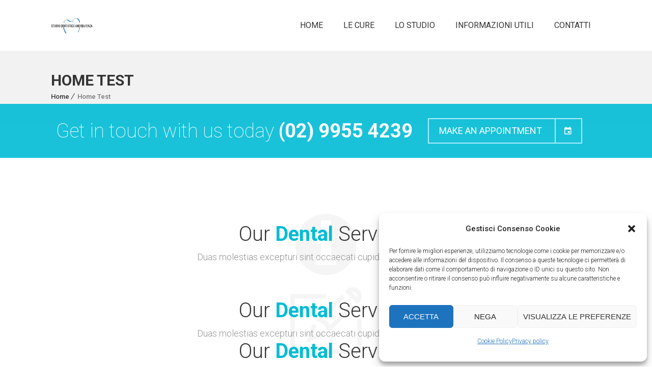

--- FILE ---
content_type: text/html; charset=UTF-8
request_url: https://www.studiodentisticofenza.it/home-test/
body_size: 17286
content:
<!DOCTYPE html>
<html lang="it-IT">
<head>
	<meta charset="UTF-8">
    <meta name='viewport' content='width=device-width, initial-scale=1'>	<meta http-equiv="X-UA-Compatible" content="IE=edge">
	<meta name='robots' content='index, follow, max-image-preview:large, max-snippet:-1, max-video-preview:-1' />
	<style>img:is([sizes="auto" i], [sizes^="auto," i]) { contain-intrinsic-size: 3000px 1500px }</style>
	
	<!-- This site is optimized with the Yoast SEO plugin v26.7 - https://yoast.com/wordpress/plugins/seo/ -->
	<meta name="description" content="Prova" />
	<link rel="canonical" href="https://www.studiodentisticofenza.it/home-test/" />
	<meta property="og:locale" content="it_IT" />
	<meta property="og:type" content="article" />
	<meta property="og:title" content="Home Test - Studio dentistico Fenza - Selvazzano Dentro" />
	<meta property="og:description" content="Prova" />
	<meta property="og:url" content="https://www.studiodentisticofenza.it/home-test/" />
	<meta property="og:site_name" content="Studio dentistico Fenza - Selvazzano Dentro" />
	<meta name="twitter:card" content="summary_large_image" />
	<meta name="twitter:label1" content="Tempo di lettura stimato" />
	<meta name="twitter:data1" content="9 minuti" />
	<!-- / Yoast SEO plugin. -->


<link rel='dns-prefetch' href='//code.jquery.com' />
<link rel='dns-prefetch' href='//fonts.googleapis.com' />
<script type="text/javascript">
/* <![CDATA[ */
window._wpemojiSettings = {"baseUrl":"https:\/\/s.w.org\/images\/core\/emoji\/16.0.1\/72x72\/","ext":".png","svgUrl":"https:\/\/s.w.org\/images\/core\/emoji\/16.0.1\/svg\/","svgExt":".svg","source":{"concatemoji":"https:\/\/www.studiodentisticofenza.it\/wp-includes\/js\/wp-emoji-release.min.js?ver=d19d98006a2570fb0b108093c00bc9c2"}};
/*! This file is auto-generated */
!function(s,n){var o,i,e;function c(e){try{var t={supportTests:e,timestamp:(new Date).valueOf()};sessionStorage.setItem(o,JSON.stringify(t))}catch(e){}}function p(e,t,n){e.clearRect(0,0,e.canvas.width,e.canvas.height),e.fillText(t,0,0);var t=new Uint32Array(e.getImageData(0,0,e.canvas.width,e.canvas.height).data),a=(e.clearRect(0,0,e.canvas.width,e.canvas.height),e.fillText(n,0,0),new Uint32Array(e.getImageData(0,0,e.canvas.width,e.canvas.height).data));return t.every(function(e,t){return e===a[t]})}function u(e,t){e.clearRect(0,0,e.canvas.width,e.canvas.height),e.fillText(t,0,0);for(var n=e.getImageData(16,16,1,1),a=0;a<n.data.length;a++)if(0!==n.data[a])return!1;return!0}function f(e,t,n,a){switch(t){case"flag":return n(e,"\ud83c\udff3\ufe0f\u200d\u26a7\ufe0f","\ud83c\udff3\ufe0f\u200b\u26a7\ufe0f")?!1:!n(e,"\ud83c\udde8\ud83c\uddf6","\ud83c\udde8\u200b\ud83c\uddf6")&&!n(e,"\ud83c\udff4\udb40\udc67\udb40\udc62\udb40\udc65\udb40\udc6e\udb40\udc67\udb40\udc7f","\ud83c\udff4\u200b\udb40\udc67\u200b\udb40\udc62\u200b\udb40\udc65\u200b\udb40\udc6e\u200b\udb40\udc67\u200b\udb40\udc7f");case"emoji":return!a(e,"\ud83e\udedf")}return!1}function g(e,t,n,a){var r="undefined"!=typeof WorkerGlobalScope&&self instanceof WorkerGlobalScope?new OffscreenCanvas(300,150):s.createElement("canvas"),o=r.getContext("2d",{willReadFrequently:!0}),i=(o.textBaseline="top",o.font="600 32px Arial",{});return e.forEach(function(e){i[e]=t(o,e,n,a)}),i}function t(e){var t=s.createElement("script");t.src=e,t.defer=!0,s.head.appendChild(t)}"undefined"!=typeof Promise&&(o="wpEmojiSettingsSupports",i=["flag","emoji"],n.supports={everything:!0,everythingExceptFlag:!0},e=new Promise(function(e){s.addEventListener("DOMContentLoaded",e,{once:!0})}),new Promise(function(t){var n=function(){try{var e=JSON.parse(sessionStorage.getItem(o));if("object"==typeof e&&"number"==typeof e.timestamp&&(new Date).valueOf()<e.timestamp+604800&&"object"==typeof e.supportTests)return e.supportTests}catch(e){}return null}();if(!n){if("undefined"!=typeof Worker&&"undefined"!=typeof OffscreenCanvas&&"undefined"!=typeof URL&&URL.createObjectURL&&"undefined"!=typeof Blob)try{var e="postMessage("+g.toString()+"("+[JSON.stringify(i),f.toString(),p.toString(),u.toString()].join(",")+"));",a=new Blob([e],{type:"text/javascript"}),r=new Worker(URL.createObjectURL(a),{name:"wpTestEmojiSupports"});return void(r.onmessage=function(e){c(n=e.data),r.terminate(),t(n)})}catch(e){}c(n=g(i,f,p,u))}t(n)}).then(function(e){for(var t in e)n.supports[t]=e[t],n.supports.everything=n.supports.everything&&n.supports[t],"flag"!==t&&(n.supports.everythingExceptFlag=n.supports.everythingExceptFlag&&n.supports[t]);n.supports.everythingExceptFlag=n.supports.everythingExceptFlag&&!n.supports.flag,n.DOMReady=!1,n.readyCallback=function(){n.DOMReady=!0}}).then(function(){return e}).then(function(){var e;n.supports.everything||(n.readyCallback(),(e=n.source||{}).concatemoji?t(e.concatemoji):e.wpemoji&&e.twemoji&&(t(e.twemoji),t(e.wpemoji)))}))}((window,document),window._wpemojiSettings);
/* ]]> */
</script>
<link rel='stylesheet' id='layerslider-css' href='https://www.studiodentisticofenza.it/wp-content/plugins/layerslider/assets/static/layerslider/css/layerslider.css?ver=7.15.1' type='text/css' media='all' />
<style id='wp-emoji-styles-inline-css' type='text/css'>

	img.wp-smiley, img.emoji {
		display: inline !important;
		border: none !important;
		box-shadow: none !important;
		height: 1em !important;
		width: 1em !important;
		margin: 0 0.07em !important;
		vertical-align: -0.1em !important;
		background: none !important;
		padding: 0 !important;
	}
</style>
<link rel='stylesheet' id='wp-block-library-css' href='https://www.studiodentisticofenza.it/wp-includes/css/dist/block-library/style.min.css?ver=d19d98006a2570fb0b108093c00bc9c2' type='text/css' media='all' />
<style id='classic-theme-styles-inline-css' type='text/css'>
/*! This file is auto-generated */
.wp-block-button__link{color:#fff;background-color:#32373c;border-radius:9999px;box-shadow:none;text-decoration:none;padding:calc(.667em + 2px) calc(1.333em + 2px);font-size:1.125em}.wp-block-file__button{background:#32373c;color:#fff;text-decoration:none}
</style>
<style id='bp-login-form-style-inline-css' type='text/css'>
.widget_bp_core_login_widget .bp-login-widget-user-avatar{float:left}.widget_bp_core_login_widget .bp-login-widget-user-links{margin-left:70px}#bp-login-widget-form label{display:block;font-weight:600;margin:15px 0 5px;width:auto}#bp-login-widget-form input[type=password],#bp-login-widget-form input[type=text]{background-color:#fafafa;border:1px solid #d6d6d6;border-radius:0;font:inherit;font-size:100%;padding:.5em;width:100%}#bp-login-widget-form .bp-login-widget-register-link,#bp-login-widget-form .login-submit{display:inline;width:-moz-fit-content;width:fit-content}#bp-login-widget-form .bp-login-widget-register-link{margin-left:1em}#bp-login-widget-form .bp-login-widget-register-link a{filter:invert(1)}#bp-login-widget-form .bp-login-widget-pwd-link{font-size:80%}

</style>
<style id='bp-primary-nav-style-inline-css' type='text/css'>
.buddypress_object_nav .bp-navs{background:#0000;clear:both;overflow:hidden}.buddypress_object_nav .bp-navs ul{margin:0;padding:0}.buddypress_object_nav .bp-navs ul li{list-style:none;margin:0}.buddypress_object_nav .bp-navs ul li a,.buddypress_object_nav .bp-navs ul li span{border:0;display:block;padding:5px 10px;text-decoration:none}.buddypress_object_nav .bp-navs ul li .count{background:#eaeaea;border:1px solid #ccc;border-radius:50%;color:#555;display:inline-block;font-size:12px;margin-left:2px;padding:3px 6px;text-align:center;vertical-align:middle}.buddypress_object_nav .bp-navs ul li a .count:empty{display:none}.buddypress_object_nav .bp-navs ul li.last select{max-width:185px}.buddypress_object_nav .bp-navs ul li.current a,.buddypress_object_nav .bp-navs ul li.selected a{color:#333;opacity:1}.buddypress_object_nav .bp-navs ul li.current a .count,.buddypress_object_nav .bp-navs ul li.selected a .count{background-color:#fff}.buddypress_object_nav .bp-navs ul li.dynamic a .count,.buddypress_object_nav .bp-navs ul li.dynamic.current a .count,.buddypress_object_nav .bp-navs ul li.dynamic.selected a .count{background-color:#5087e5;border:0;color:#fafafa}.buddypress_object_nav .bp-navs ul li.dynamic a:hover .count{background-color:#5087e5;border:0;color:#fff}.buddypress_object_nav .main-navs.dir-navs{margin-bottom:20px}.buddypress_object_nav .bp-navs.group-create-links ul li.current a{text-align:center}.buddypress_object_nav .bp-navs.group-create-links ul li:not(.current),.buddypress_object_nav .bp-navs.group-create-links ul li:not(.current) a{color:#767676}.buddypress_object_nav .bp-navs.group-create-links ul li:not(.current) a:focus,.buddypress_object_nav .bp-navs.group-create-links ul li:not(.current) a:hover{background:none;color:#555}.buddypress_object_nav .bp-navs.group-create-links ul li:not(.current) a[disabled]:focus,.buddypress_object_nav .bp-navs.group-create-links ul li:not(.current) a[disabled]:hover{color:#767676}

</style>
<style id='bp-member-style-inline-css' type='text/css'>
[data-type="bp/member"] input.components-placeholder__input{border:1px solid #757575;border-radius:2px;flex:1 1 auto;padding:6px 8px}.bp-block-member{position:relative}.bp-block-member .member-content{display:flex}.bp-block-member .user-nicename{display:block}.bp-block-member .user-nicename a{border:none;color:currentColor;text-decoration:none}.bp-block-member .bp-profile-button{width:100%}.bp-block-member .bp-profile-button a.button{bottom:10px;display:inline-block;margin:18px 0 0;position:absolute;right:0}.bp-block-member.has-cover .item-header-avatar,.bp-block-member.has-cover .member-content,.bp-block-member.has-cover .member-description{z-index:2}.bp-block-member.has-cover .member-content,.bp-block-member.has-cover .member-description{padding-top:75px}.bp-block-member.has-cover .bp-member-cover-image{background-color:#c5c5c5;background-position:top;background-repeat:no-repeat;background-size:cover;border:0;display:block;height:150px;left:0;margin:0;padding:0;position:absolute;top:0;width:100%;z-index:1}.bp-block-member img.avatar{height:auto;width:auto}.bp-block-member.avatar-none .item-header-avatar{display:none}.bp-block-member.avatar-none.has-cover{min-height:200px}.bp-block-member.avatar-full{min-height:150px}.bp-block-member.avatar-full .item-header-avatar{width:180px}.bp-block-member.avatar-thumb .member-content{align-items:center;min-height:50px}.bp-block-member.avatar-thumb .item-header-avatar{width:70px}.bp-block-member.avatar-full.has-cover{min-height:300px}.bp-block-member.avatar-full.has-cover .item-header-avatar{width:200px}.bp-block-member.avatar-full.has-cover img.avatar{background:#fffc;border:2px solid #fff;margin-left:20px}.bp-block-member.avatar-thumb.has-cover .item-header-avatar{padding-top:75px}.entry .entry-content .bp-block-member .user-nicename a{border:none;color:currentColor;text-decoration:none}

</style>
<style id='bp-members-style-inline-css' type='text/css'>
[data-type="bp/members"] .components-placeholder.is-appender{min-height:0}[data-type="bp/members"] .components-placeholder.is-appender .components-placeholder__label:empty{display:none}[data-type="bp/members"] .components-placeholder input.components-placeholder__input{border:1px solid #757575;border-radius:2px;flex:1 1 auto;padding:6px 8px}[data-type="bp/members"].avatar-none .member-description{width:calc(100% - 44px)}[data-type="bp/members"].avatar-full .member-description{width:calc(100% - 224px)}[data-type="bp/members"].avatar-thumb .member-description{width:calc(100% - 114px)}[data-type="bp/members"] .member-content{position:relative}[data-type="bp/members"] .member-content .is-right{position:absolute;right:2px;top:2px}[data-type="bp/members"] .columns-2 .member-content .member-description,[data-type="bp/members"] .columns-3 .member-content .member-description,[data-type="bp/members"] .columns-4 .member-content .member-description{padding-left:44px;width:calc(100% - 44px)}[data-type="bp/members"] .columns-3 .is-right{right:-10px}[data-type="bp/members"] .columns-4 .is-right{right:-50px}.bp-block-members.is-grid{display:flex;flex-wrap:wrap;padding:0}.bp-block-members.is-grid .member-content{margin:0 1.25em 1.25em 0;width:100%}@media(min-width:600px){.bp-block-members.columns-2 .member-content{width:calc(50% - .625em)}.bp-block-members.columns-2 .member-content:nth-child(2n){margin-right:0}.bp-block-members.columns-3 .member-content{width:calc(33.33333% - .83333em)}.bp-block-members.columns-3 .member-content:nth-child(3n){margin-right:0}.bp-block-members.columns-4 .member-content{width:calc(25% - .9375em)}.bp-block-members.columns-4 .member-content:nth-child(4n){margin-right:0}}.bp-block-members .member-content{display:flex;flex-direction:column;padding-bottom:1em;text-align:center}.bp-block-members .member-content .item-header-avatar,.bp-block-members .member-content .member-description{width:100%}.bp-block-members .member-content .item-header-avatar{margin:0 auto}.bp-block-members .member-content .item-header-avatar img.avatar{display:inline-block}@media(min-width:600px){.bp-block-members .member-content{flex-direction:row;text-align:left}.bp-block-members .member-content .item-header-avatar,.bp-block-members .member-content .member-description{width:auto}.bp-block-members .member-content .item-header-avatar{margin:0}}.bp-block-members .member-content .user-nicename{display:block}.bp-block-members .member-content .user-nicename a{border:none;color:currentColor;text-decoration:none}.bp-block-members .member-content time{color:#767676;display:block;font-size:80%}.bp-block-members.avatar-none .item-header-avatar{display:none}.bp-block-members.avatar-full{min-height:190px}.bp-block-members.avatar-full .item-header-avatar{width:180px}.bp-block-members.avatar-thumb .member-content{min-height:80px}.bp-block-members.avatar-thumb .item-header-avatar{width:70px}.bp-block-members.columns-2 .member-content,.bp-block-members.columns-3 .member-content,.bp-block-members.columns-4 .member-content{display:block;text-align:center}.bp-block-members.columns-2 .member-content .item-header-avatar,.bp-block-members.columns-3 .member-content .item-header-avatar,.bp-block-members.columns-4 .member-content .item-header-avatar{margin:0 auto}.bp-block-members img.avatar{height:auto;max-width:-moz-fit-content;max-width:fit-content;width:auto}.bp-block-members .member-content.has-activity{align-items:center}.bp-block-members .member-content.has-activity .item-header-avatar{padding-right:1em}.bp-block-members .member-content.has-activity .wp-block-quote{margin-bottom:0;text-align:left}.bp-block-members .member-content.has-activity .wp-block-quote cite a,.entry .entry-content .bp-block-members .user-nicename a{border:none;color:currentColor;text-decoration:none}

</style>
<style id='bp-dynamic-members-style-inline-css' type='text/css'>
.bp-dynamic-block-container .item-options{font-size:.5em;margin:0 0 1em;padding:1em 0}.bp-dynamic-block-container .item-options a.selected{font-weight:600}.bp-dynamic-block-container ul.item-list{list-style:none;margin:1em 0;padding-left:0}.bp-dynamic-block-container ul.item-list li{margin-bottom:1em}.bp-dynamic-block-container ul.item-list li:after,.bp-dynamic-block-container ul.item-list li:before{content:" ";display:table}.bp-dynamic-block-container ul.item-list li:after{clear:both}.bp-dynamic-block-container ul.item-list li .item-avatar{float:left;width:60px}.bp-dynamic-block-container ul.item-list li .item{margin-left:70px}

</style>
<style id='bp-online-members-style-inline-css' type='text/css'>
.widget_bp_core_whos_online_widget .avatar-block,[data-type="bp/online-members"] .avatar-block{display:flex;flex-flow:row wrap}.widget_bp_core_whos_online_widget .avatar-block img,[data-type="bp/online-members"] .avatar-block img{margin:.5em}

</style>
<style id='bp-active-members-style-inline-css' type='text/css'>
.widget_bp_core_recently_active_widget .avatar-block,[data-type="bp/active-members"] .avatar-block{display:flex;flex-flow:row wrap}.widget_bp_core_recently_active_widget .avatar-block img,[data-type="bp/active-members"] .avatar-block img{margin:.5em}

</style>
<style id='bp-latest-activities-style-inline-css' type='text/css'>
.bp-latest-activities .components-flex.components-select-control select[multiple]{height:auto;padding:0 8px}.bp-latest-activities .components-flex.components-select-control select[multiple]+.components-input-control__suffix svg{display:none}.bp-latest-activities-block a,.entry .entry-content .bp-latest-activities-block a{border:none;text-decoration:none}.bp-latest-activities-block .activity-list.item-list blockquote{border:none;padding:0}.bp-latest-activities-block .activity-list.item-list blockquote .activity-item:not(.mini){box-shadow:1px 0 4px #00000026;padding:0 1em;position:relative}.bp-latest-activities-block .activity-list.item-list blockquote .activity-item:not(.mini):after,.bp-latest-activities-block .activity-list.item-list blockquote .activity-item:not(.mini):before{border-color:#0000;border-style:solid;content:"";display:block;height:0;left:15px;position:absolute;width:0}.bp-latest-activities-block .activity-list.item-list blockquote .activity-item:not(.mini):before{border-top-color:#00000026;border-width:9px;bottom:-18px;left:14px}.bp-latest-activities-block .activity-list.item-list blockquote .activity-item:not(.mini):after{border-top-color:#fff;border-width:8px;bottom:-16px}.bp-latest-activities-block .activity-list.item-list blockquote .activity-item.mini .avatar{display:inline-block;height:20px;margin-right:2px;vertical-align:middle;width:20px}.bp-latest-activities-block .activity-list.item-list footer{align-items:center;display:flex}.bp-latest-activities-block .activity-list.item-list footer img.avatar{border:none;display:inline-block;margin-right:.5em}.bp-latest-activities-block .activity-list.item-list footer .activity-time-since{font-size:90%}.bp-latest-activities-block .widget-error{border-left:4px solid #0b80a4;box-shadow:1px 0 4px #00000026}.bp-latest-activities-block .widget-error p{padding:0 1em}

</style>
<style id='global-styles-inline-css' type='text/css'>
:root{--wp--preset--aspect-ratio--square: 1;--wp--preset--aspect-ratio--4-3: 4/3;--wp--preset--aspect-ratio--3-4: 3/4;--wp--preset--aspect-ratio--3-2: 3/2;--wp--preset--aspect-ratio--2-3: 2/3;--wp--preset--aspect-ratio--16-9: 16/9;--wp--preset--aspect-ratio--9-16: 9/16;--wp--preset--color--black: #000000;--wp--preset--color--cyan-bluish-gray: #abb8c3;--wp--preset--color--white: #ffffff;--wp--preset--color--pale-pink: #f78da7;--wp--preset--color--vivid-red: #cf2e2e;--wp--preset--color--luminous-vivid-orange: #ff6900;--wp--preset--color--luminous-vivid-amber: #fcb900;--wp--preset--color--light-green-cyan: #7bdcb5;--wp--preset--color--vivid-green-cyan: #00d084;--wp--preset--color--pale-cyan-blue: #8ed1fc;--wp--preset--color--vivid-cyan-blue: #0693e3;--wp--preset--color--vivid-purple: #9b51e0;--wp--preset--gradient--vivid-cyan-blue-to-vivid-purple: linear-gradient(135deg,rgba(6,147,227,1) 0%,rgb(155,81,224) 100%);--wp--preset--gradient--light-green-cyan-to-vivid-green-cyan: linear-gradient(135deg,rgb(122,220,180) 0%,rgb(0,208,130) 100%);--wp--preset--gradient--luminous-vivid-amber-to-luminous-vivid-orange: linear-gradient(135deg,rgba(252,185,0,1) 0%,rgba(255,105,0,1) 100%);--wp--preset--gradient--luminous-vivid-orange-to-vivid-red: linear-gradient(135deg,rgba(255,105,0,1) 0%,rgb(207,46,46) 100%);--wp--preset--gradient--very-light-gray-to-cyan-bluish-gray: linear-gradient(135deg,rgb(238,238,238) 0%,rgb(169,184,195) 100%);--wp--preset--gradient--cool-to-warm-spectrum: linear-gradient(135deg,rgb(74,234,220) 0%,rgb(151,120,209) 20%,rgb(207,42,186) 40%,rgb(238,44,130) 60%,rgb(251,105,98) 80%,rgb(254,248,76) 100%);--wp--preset--gradient--blush-light-purple: linear-gradient(135deg,rgb(255,206,236) 0%,rgb(152,150,240) 100%);--wp--preset--gradient--blush-bordeaux: linear-gradient(135deg,rgb(254,205,165) 0%,rgb(254,45,45) 50%,rgb(107,0,62) 100%);--wp--preset--gradient--luminous-dusk: linear-gradient(135deg,rgb(255,203,112) 0%,rgb(199,81,192) 50%,rgb(65,88,208) 100%);--wp--preset--gradient--pale-ocean: linear-gradient(135deg,rgb(255,245,203) 0%,rgb(182,227,212) 50%,rgb(51,167,181) 100%);--wp--preset--gradient--electric-grass: linear-gradient(135deg,rgb(202,248,128) 0%,rgb(113,206,126) 100%);--wp--preset--gradient--midnight: linear-gradient(135deg,rgb(2,3,129) 0%,rgb(40,116,252) 100%);--wp--preset--font-size--small: 13px;--wp--preset--font-size--medium: 20px;--wp--preset--font-size--large: 36px;--wp--preset--font-size--x-large: 42px;--wp--preset--spacing--20: 0.44rem;--wp--preset--spacing--30: 0.67rem;--wp--preset--spacing--40: 1rem;--wp--preset--spacing--50: 1.5rem;--wp--preset--spacing--60: 2.25rem;--wp--preset--spacing--70: 3.38rem;--wp--preset--spacing--80: 5.06rem;--wp--preset--shadow--natural: 6px 6px 9px rgba(0, 0, 0, 0.2);--wp--preset--shadow--deep: 12px 12px 50px rgba(0, 0, 0, 0.4);--wp--preset--shadow--sharp: 6px 6px 0px rgba(0, 0, 0, 0.2);--wp--preset--shadow--outlined: 6px 6px 0px -3px rgba(255, 255, 255, 1), 6px 6px rgba(0, 0, 0, 1);--wp--preset--shadow--crisp: 6px 6px 0px rgba(0, 0, 0, 1);}:where(.is-layout-flex){gap: 0.5em;}:where(.is-layout-grid){gap: 0.5em;}body .is-layout-flex{display: flex;}.is-layout-flex{flex-wrap: wrap;align-items: center;}.is-layout-flex > :is(*, div){margin: 0;}body .is-layout-grid{display: grid;}.is-layout-grid > :is(*, div){margin: 0;}:where(.wp-block-columns.is-layout-flex){gap: 2em;}:where(.wp-block-columns.is-layout-grid){gap: 2em;}:where(.wp-block-post-template.is-layout-flex){gap: 1.25em;}:where(.wp-block-post-template.is-layout-grid){gap: 1.25em;}.has-black-color{color: var(--wp--preset--color--black) !important;}.has-cyan-bluish-gray-color{color: var(--wp--preset--color--cyan-bluish-gray) !important;}.has-white-color{color: var(--wp--preset--color--white) !important;}.has-pale-pink-color{color: var(--wp--preset--color--pale-pink) !important;}.has-vivid-red-color{color: var(--wp--preset--color--vivid-red) !important;}.has-luminous-vivid-orange-color{color: var(--wp--preset--color--luminous-vivid-orange) !important;}.has-luminous-vivid-amber-color{color: var(--wp--preset--color--luminous-vivid-amber) !important;}.has-light-green-cyan-color{color: var(--wp--preset--color--light-green-cyan) !important;}.has-vivid-green-cyan-color{color: var(--wp--preset--color--vivid-green-cyan) !important;}.has-pale-cyan-blue-color{color: var(--wp--preset--color--pale-cyan-blue) !important;}.has-vivid-cyan-blue-color{color: var(--wp--preset--color--vivid-cyan-blue) !important;}.has-vivid-purple-color{color: var(--wp--preset--color--vivid-purple) !important;}.has-black-background-color{background-color: var(--wp--preset--color--black) !important;}.has-cyan-bluish-gray-background-color{background-color: var(--wp--preset--color--cyan-bluish-gray) !important;}.has-white-background-color{background-color: var(--wp--preset--color--white) !important;}.has-pale-pink-background-color{background-color: var(--wp--preset--color--pale-pink) !important;}.has-vivid-red-background-color{background-color: var(--wp--preset--color--vivid-red) !important;}.has-luminous-vivid-orange-background-color{background-color: var(--wp--preset--color--luminous-vivid-orange) !important;}.has-luminous-vivid-amber-background-color{background-color: var(--wp--preset--color--luminous-vivid-amber) !important;}.has-light-green-cyan-background-color{background-color: var(--wp--preset--color--light-green-cyan) !important;}.has-vivid-green-cyan-background-color{background-color: var(--wp--preset--color--vivid-green-cyan) !important;}.has-pale-cyan-blue-background-color{background-color: var(--wp--preset--color--pale-cyan-blue) !important;}.has-vivid-cyan-blue-background-color{background-color: var(--wp--preset--color--vivid-cyan-blue) !important;}.has-vivid-purple-background-color{background-color: var(--wp--preset--color--vivid-purple) !important;}.has-black-border-color{border-color: var(--wp--preset--color--black) !important;}.has-cyan-bluish-gray-border-color{border-color: var(--wp--preset--color--cyan-bluish-gray) !important;}.has-white-border-color{border-color: var(--wp--preset--color--white) !important;}.has-pale-pink-border-color{border-color: var(--wp--preset--color--pale-pink) !important;}.has-vivid-red-border-color{border-color: var(--wp--preset--color--vivid-red) !important;}.has-luminous-vivid-orange-border-color{border-color: var(--wp--preset--color--luminous-vivid-orange) !important;}.has-luminous-vivid-amber-border-color{border-color: var(--wp--preset--color--luminous-vivid-amber) !important;}.has-light-green-cyan-border-color{border-color: var(--wp--preset--color--light-green-cyan) !important;}.has-vivid-green-cyan-border-color{border-color: var(--wp--preset--color--vivid-green-cyan) !important;}.has-pale-cyan-blue-border-color{border-color: var(--wp--preset--color--pale-cyan-blue) !important;}.has-vivid-cyan-blue-border-color{border-color: var(--wp--preset--color--vivid-cyan-blue) !important;}.has-vivid-purple-border-color{border-color: var(--wp--preset--color--vivid-purple) !important;}.has-vivid-cyan-blue-to-vivid-purple-gradient-background{background: var(--wp--preset--gradient--vivid-cyan-blue-to-vivid-purple) !important;}.has-light-green-cyan-to-vivid-green-cyan-gradient-background{background: var(--wp--preset--gradient--light-green-cyan-to-vivid-green-cyan) !important;}.has-luminous-vivid-amber-to-luminous-vivid-orange-gradient-background{background: var(--wp--preset--gradient--luminous-vivid-amber-to-luminous-vivid-orange) !important;}.has-luminous-vivid-orange-to-vivid-red-gradient-background{background: var(--wp--preset--gradient--luminous-vivid-orange-to-vivid-red) !important;}.has-very-light-gray-to-cyan-bluish-gray-gradient-background{background: var(--wp--preset--gradient--very-light-gray-to-cyan-bluish-gray) !important;}.has-cool-to-warm-spectrum-gradient-background{background: var(--wp--preset--gradient--cool-to-warm-spectrum) !important;}.has-blush-light-purple-gradient-background{background: var(--wp--preset--gradient--blush-light-purple) !important;}.has-blush-bordeaux-gradient-background{background: var(--wp--preset--gradient--blush-bordeaux) !important;}.has-luminous-dusk-gradient-background{background: var(--wp--preset--gradient--luminous-dusk) !important;}.has-pale-ocean-gradient-background{background: var(--wp--preset--gradient--pale-ocean) !important;}.has-electric-grass-gradient-background{background: var(--wp--preset--gradient--electric-grass) !important;}.has-midnight-gradient-background{background: var(--wp--preset--gradient--midnight) !important;}.has-small-font-size{font-size: var(--wp--preset--font-size--small) !important;}.has-medium-font-size{font-size: var(--wp--preset--font-size--medium) !important;}.has-large-font-size{font-size: var(--wp--preset--font-size--large) !important;}.has-x-large-font-size{font-size: var(--wp--preset--font-size--x-large) !important;}
:where(.wp-block-post-template.is-layout-flex){gap: 1.25em;}:where(.wp-block-post-template.is-layout-grid){gap: 1.25em;}
:where(.wp-block-columns.is-layout-flex){gap: 2em;}:where(.wp-block-columns.is-layout-grid){gap: 2em;}
:root :where(.wp-block-pullquote){font-size: 1.5em;line-height: 1.6;}
</style>
<link rel='stylesheet' id='bbp-default-css' href='https://www.studiodentisticofenza.it/wp-content/plugins/bbpress/templates/default/css/bbpress.min.css?ver=2.6.14' type='text/css' media='all' />
<link rel='stylesheet' id='dt-animation-css-css' href='https://www.studiodentisticofenza.it/wp-content/plugins/designthemes-core-features/shortcodes/css/animations.css?ver=d19d98006a2570fb0b108093c00bc9c2' type='text/css' media='all' />
<link rel='stylesheet' id='dt-sc-css-css' href='https://www.studiodentisticofenza.it/wp-content/plugins/designthemes-core-features/shortcodes/css/shortcodes.css?ver=d19d98006a2570fb0b108093c00bc9c2' type='text/css' media='all' />
<link rel='stylesheet' id='dt-doctor-addon-css' href='https://www.studiodentisticofenza.it/wp-content/plugins/designthemes-doctor-addon/css/doctors.css?ver=d19d98006a2570fb0b108093c00bc9c2' type='text/css' media='all' />
<link rel='stylesheet' id='cmplz-general-css' href='https://www.studiodentisticofenza.it/wp-content/plugins/complianz-gdpr/assets/css/cookieblocker.min.css?ver=1766386960' type='text/css' media='all' />
<link rel='stylesheet' id='jquery-ui-datepicker-css' href='https://code.jquery.com/ui/1.11.0/themes/smoothness/jquery-ui.css?ver=d19d98006a2570fb0b108093c00bc9c2' type='text/css' media='all' />
<link rel='stylesheet' id='js_composer_front-css' href='https://www.studiodentisticofenza.it/wp-content/plugins/js_composer/assets/css/js_composer.min.css?ver=8.7.2' type='text/css' media='all' />
<link rel='stylesheet' id='bsf-Defaults-css' href='https://www.studiodentisticofenza.it/wp-content/uploads/smile_fonts/Defaults/Defaults.css?ver=3.21.1' type='text/css' media='all' />
<link rel='stylesheet' id='reset-css' href='https://www.studiodentisticofenza.it/wp-content/themes/dental/css/reset.css?ver=4.2' type='text/css' media='all' />
<link rel='stylesheet' id='dental-css' href='https://www.studiodentisticofenza.it/wp-content/themes/dental/style.css?ver=4.2' type='text/css' media='all' />
<link rel='stylesheet' id='prettyphoto-css' href='https://www.studiodentisticofenza.it/wp-content/plugins/js_composer/assets/lib/vendor/prettyphoto/css/prettyPhoto.min.css?ver=8.7.2' type='text/css' media='all' />
<link rel='stylesheet' id='custom-font-awesome-css' href='https://www.studiodentisticofenza.it/wp-content/themes/dental/css/font-awesome.min.css?ver=4.3.0' type='text/css' media='all' />
<link rel='stylesheet' id='pe-icon-7-stroke-css' href='https://www.studiodentisticofenza.it/wp-content/themes/dental/css/pe-icon-7-stroke.css?ver=d19d98006a2570fb0b108093c00bc9c2' type='text/css' media='all' />
<link rel='stylesheet' id='stroke-gap-icons-style-css' href='https://www.studiodentisticofenza.it/wp-content/themes/dental/css/stroke-gap-icons-style.css?ver=d19d98006a2570fb0b108093c00bc9c2' type='text/css' media='all' />
<link rel='stylesheet' id='icon-moon-ultimate-css' href='https://www.studiodentisticofenza.it/wp-content/themes/dental/css/icon-moon-ultimate.css?ver=d19d98006a2570fb0b108093c00bc9c2' type='text/css' media='all' />
<link rel='stylesheet' id='icon-moon-solid-css' href='https://www.studiodentisticofenza.it/wp-content/themes/dental/css/icon-moon.css?ver=d19d98006a2570fb0b108093c00bc9c2' type='text/css' media='all' />
<link rel='stylesheet' id='material-design-iconic-css' href='https://www.studiodentisticofenza.it/wp-content/themes/dental/css/material-design-iconic-font.min.css?ver=d19d98006a2570fb0b108093c00bc9c2' type='text/css' media='all' />
<link rel='stylesheet' id='dental-loader-css' href='https://www.studiodentisticofenza.it/wp-content/themes/dental/css/loaders.css?ver=4.2' type='text/css' media='all' />
<link rel='stylesheet' id='dental-skin-css' href='https://www.studiodentisticofenza.it/wp-content/themes/dental/css/skins/cyan/style.css?ver=d19d98006a2570fb0b108093c00bc9c2' type='text/css' media='all' />
<link rel='stylesheet' id='dental-customevent-css' href='https://www.studiodentisticofenza.it/wp-content/themes/dental/tribe-events/custom.css?ver=4.2' type='text/css' media='all' />
<link rel='stylesheet' id='dental-responsive-css' href='https://www.studiodentisticofenza.it/wp-content/themes/dental/css/responsive.css?ver=4.2' type='text/css' media='all' />
<link rel='stylesheet' id='dental-fonts-css' href='https://fonts.googleapis.com/css?family=Roboto%3A100%2C300%2C400%2C400italic%2C500%2C600%2C700%2C800&#038;subset&#038;ver=4.2' type='text/css' media='all' />
<link rel='stylesheet' id='dental-custom-css' href='https://www.studiodentisticofenza.it/wp-content/themes/dental/css/custom.css?ver=4.2' type='text/css' media='all' />
<link rel='stylesheet' id='dental-magnific-popup-css' href='https://www.studiodentisticofenza.it/wp-content/themes/dental/framework/js/magnific/magnific-popup.css?ver=4.2' type='text/css' media='all' />
<link rel='stylesheet' id='dental-gutenberg-css' href='https://www.studiodentisticofenza.it/wp-content/themes/dental/css/gutenberg.css?ver=4.2' type='text/css' media='all' />
<style id='dental-gutenberg-inline-css' type='text/css'>
.has-primary-background-color { background-color:#00bcd5; }.has-primary-color { color:#00bcd5; }.has-secondary-background-color { background-color:#00a0b4; }.has-secondary-color { color:#00a0b4; }.has-tertiary-background-color { background-color:#aceefe; }.has-tertiary-color { color:#aceefe; }
</style>
<style id='dental-combined-inline-css' type='text/css'>
body, .layout-boxed .inner-wrapper { background-color:#fffff;}#logo .logo-title > h1 a { color:#fffff;}.extend-bg-fullwidth-left:after, .extend-bg-fullwidth-right:after{ background:#da0000;}.top-bar a, .dt-sc-dark-bg.top-bar a { color:; }#main-menu > ul.menu > li.current_page_item > a, #main-menu > ul.menu > li.current_page_ancestor > a, #main-menu > ul.menu > li.current-menu-item > a, #main-menu > ul.menu > li.current-menu-ancestor > a,.menu-active-highlight-grey #main-menu > ul.menu > li.current_page_item, .menu-active-highlight-grey #main-menu > ul.menu > li.current_page_ancestor, .menu-active-highlight-grey #main-menu > ul.menu > li.current-menu-item, .menu-active-highlight-grey #main-menu > ul.menu > li.current-menu-ancestor, .left-header #main-menu > ul.menu > li.current_page_item > a,.menu-active-highlight-with-arrow #main-menu > ul.menu > li.current_page_item > a, .menu-active-highlight-with-arrow #main-menu > ul.menu > li.current_page_ancestor > a, .menu-active-highlight-with-arrow #main-menu > ul.menu > li.current-menu-item > a, .menu-active-highlight-with-arrow #main-menu > ul.menu > li.current-menu-ancestor > a {background-color:;}.menu-active-highlight-grey #main-menu > ul.menu > li.current_page_item > a:before, .menu-active-highlight-grey #main-menu > ul.menu > li.current_page_ancestor > a:before, .menu-active-highlight-grey #main-menu > ul.menu > li.current-menu-item > a:before, .menu-active-highlight-grey #main-menu > ul.menu > li.current-menu-ancestor > a:before {background-color:;}.top-bar { color:#343434; background-color:#eeeeee}.top-bar a:hover, .dt-sc-dark-bg.top-bar a:hover { color:#343434; }#main-menu ul.menu > li > a { color:#343434; }.menu-active-highlight #main-menu > ul.menu > li.current_page_item > a, .menu-active-highlight #main-menu > ul.menu > li.current_page_ancestor > a, .menu-active-highlight #main-menu > ul.menu > li.current-menu-item > a, .menu-active-highlight #main-menu > ul.menu > li.current-menu-ancestor > a { color:#ffffff; }a:hover { color:#ffffff; }.footer-widgets.dt-sc-dark-bg { background-color: rgba(52,52,52, 1); }.footer-widgets.dt-sc-dark-bg, #footer .dt-sc-dark-bg, .footer-copyright.dt-sc-dark-bg{ color:#959595; }.footer-widgets.dt-sc-dark-bg a, #footer .dt-sc-dark-bg a{ color:#959595; }#footer .dt-sc-dark-bg h3, #footer .dt-sc-dark-bg h3 a { color:#959595; }.footer-copyright.dt-sc-dark-bg {background: rgba(52,52,52, 1);}#main-menu .megamenu-child-container > ul.sub-menu > li > a, #main-menu .megamenu-child-container > ul.sub-menu > li > .nolink-menu { color:; }#main-menu .megamenu-child-container > ul.sub-menu > li > a:hover { color:; }#main-menu .megamenu-child-container > ul.sub-menu > li.current_page_item > a, #main-menu .megamenu-child-container > ul.sub-menu > li.current_page_ancestor > a, #main-menu .megamenu-child-container > ul.sub-menu > li.current-menu-item > a, #main-menu .megamenu-child-container > ul.sub-menu > li.current-menu-ancestor > a { color:; }#main-menu .megamenu-child-container ul.sub-menu > li > ul > li > a, #main-menu ul li.menu-item-simple-parent ul > li > a { color:; }h1, .dt-sc-counter.type1 .dt-sc-counter-number, .dt-sc-portfolio-sorting a, .dt-sc-testimonial .dt-sc-testimonial-author cite, .dt-sc-pr-tb-col.minimal .dt-sc-price p, .dt-sc-pr-tb-col.minimal .dt-sc-price h6 span, .dt-sc-testimonial.special-testimonial-carousel blockquote, .dt-sc-pr-tb-col .dt-sc-tb-title, .dt-sc-pr-tb-col .dt-sc-tb-content, .dt-sc-pr-tb-col .dt-sc-tb-content li, .dt-sc-bar-text, .dt-sc-counter.type3 .dt-sc-counter-number, .dt-sc-newsletter-section.type2 .dt-sc-subscribe-frm input[type="submit"], .dt-sc-timeline .dt-sc-timeline-content h2 span, .dt-sc-model-sorting a, .dt-sc-icon-box.type9 .icon-content h4, .dt-sc-icon-box.type9 .icon-content h4 span, .dt-sc-menu-sorting a, .dt-sc-menu .image-overlay .price, .dt-sc-menu .menu-categories a, .dt-sc-pr-tb-col .dt-sc-price h6, ul.products li .onsale { font-family:Roboto, sans-serif; }h2 { font-family:Roboto, sans-serif; }h3, .dt-sc-testimonial.type1 blockquote, .blog-entry.entry-date-left .entry-date, .dt-sc-ribbon-title, .dt-sc-testimonial.type1 .dt-sc-testimonial-author cite { font-family:Roboto, sans-serif; }h4, .blog-entry .entry-meta, .dt-sc-button { font-family:Roboto, sans-serif; }h5 { font-family:Roboto, sans-serif; }h6 { font-family:Roboto, sans-serif; }h1 { font-size:30px; font-weight:normal; letter-spacing:0px; }h2 { font-size:24px; font-weight:normal; letter-spacing:0px; }h3 { font-size:18px; font-weight:normal; letter-spacing:0px; }h4 { font-size:16px; font-weight:normal; letter-spacing:0px; }h5 { font-size:14px; font-weight:normal; letter-spacing:0px; }h6 { font-size:13px; font-weight:normal; letter-spacing:0px; }body { font-size:16px; line-height:30px; }body, .blog-entry.blog-medium-style .entry-meta, .dt-sc-event-image-caption .dt-sc-image-content h3, .dt-sc-events-list .dt-sc-event-title h5, .dt-sc-team.type2 .dt-sc-team-details h4, .dt-sc-team.type2 .dt-sc-team-details h5, .dt-sc-contact-info.type5 h6, .dt-sc-sponsors .dt-sc-one-third h3, .dt-sc-testimonial.type5 .dt-sc-testimonial-author cite, .dt-sc-counter.type3 h4, .dt-sc-contact-info.type2 h6, .woocommerce ul.products li.product .onsale, #footer .mailchimp-form input[type="email"], .dt-sc-icon-box.type5 .icon-content h5, .main-header #searchform input[type="text"], .dt-sc-testimonial.type1 .dt-sc-testimonial-author cite small, .dt-sc-pr-tb-col.type2 .dt-sc-tb-content li, .dt-sc-team.rounded .dt-sc-team-details h5, .megamenu-child-container > ul.sub-menu > li > a .menu-item-description, .menu-item-description { font-family:Roboto, sans-serif; }#main-menu ul.menu > li > a, .left-header #main-menu > ul.menu > li > a { font-size:16px; font-weight:normal; letter-spacing:0px; }#main-menu ul.menu > li > a, .dt-sc-pr-tb-col .dt-sc-tb-title h5, .dt-sc-timeline .dt-sc-timeline-content h2, .dt-sc-icon-box.type3 .icon-content h4, .dt-sc-popular-procedures .details h3, .dt-sc-popular-procedures .details .duration, .dt-sc-popular-procedures .details .price, .dt-sc-counter.type2 .dt-sc-counter-number, .dt-sc-counter.type2 h4, .dt-sc-testimonial.type4 .dt-sc-testimonial-author cite { font-family:Roboto, sans-serif; }
</style>
<link rel='stylesheet' id='call-now-button-modern-style-css' href='https://www.studiodentisticofenza.it/wp-content/plugins/call-now-button/resources/style/modern.css?ver=1.5.5' type='text/css' media='all' />
<script type="text/javascript" src="https://www.studiodentisticofenza.it/wp-includes/js/jquery/jquery.min.js?ver=3.7.1" id="jquery-core-js"></script>
<script type="text/javascript" src="https://www.studiodentisticofenza.it/wp-includes/js/jquery/jquery-migrate.min.js?ver=3.4.1" id="jquery-migrate-js"></script>
<script type="text/javascript" id="layerslider-utils-js-extra">
/* <![CDATA[ */
var LS_Meta = {"v":"7.15.1","fixGSAP":"1"};
/* ]]> */
</script>
<script type="text/javascript" src="https://www.studiodentisticofenza.it/wp-content/plugins/layerslider/assets/static/layerslider/js/layerslider.utils.js?ver=7.15.1" id="layerslider-utils-js"></script>
<script type="text/javascript" src="https://www.studiodentisticofenza.it/wp-content/plugins/layerslider/assets/static/layerslider/js/layerslider.kreaturamedia.jquery.js?ver=7.15.1" id="layerslider-js"></script>
<script type="text/javascript" src="https://www.studiodentisticofenza.it/wp-content/plugins/layerslider/assets/static/layerslider/js/layerslider.transitions.js?ver=7.15.1" id="layerslider-transitions-js"></script>
<script type="text/javascript" src="https://www.studiodentisticofenza.it/wp-content/themes/dental/framework/js/modernizr.custom.js?ver=d19d98006a2570fb0b108093c00bc9c2" id="modernizr-custom-js"></script>
<script></script><meta name="generator" content="Powered by LayerSlider 7.15.1 - Build Heros, Sliders, and Popups. Create Animations and Beautiful, Rich Web Content as Easy as Never Before on WordPress." />
<!-- LayerSlider updates and docs at: https://layerslider.com -->
<link rel="https://api.w.org/" href="https://www.studiodentisticofenza.it/wp-json/" /><link rel="alternate" title="JSON" type="application/json" href="https://www.studiodentisticofenza.it/wp-json/wp/v2/pages/8460" /><link rel="EditURI" type="application/rsd+xml" title="RSD" href="https://www.studiodentisticofenza.it/xmlrpc.php?rsd" />
<link rel="alternate" title="oEmbed (JSON)" type="application/json+oembed" href="https://www.studiodentisticofenza.it/wp-json/oembed/1.0/embed?url=https%3A%2F%2Fwww.studiodentisticofenza.it%2Fhome-test%2F" />
<link rel="alternate" title="oEmbed (XML)" type="text/xml+oembed" href="https://www.studiodentisticofenza.it/wp-json/oembed/1.0/embed?url=https%3A%2F%2Fwww.studiodentisticofenza.it%2Fhome-test%2F&#038;format=xml" />

	<script type="text/javascript">var ajaxurl = 'https://www.studiodentisticofenza.it/wp-admin/admin-ajax.php';</script>



<!-- This site is optimized with the Schema plugin v1.7.9.6 - https://schema.press -->
<script type="application/ld+json">{"@context":"https:\/\/schema.org\/","@type":"Article","mainEntityOfPage":{"@type":"WebPage","@id":"https:\/\/www.studiodentisticofenza.it\/home-test\/"},"url":"https:\/\/www.studiodentisticofenza.it\/home-test\/","headline":"Home Test","datePublished":"2016-12-10T06:29:50+01:00","dateModified":"2016-12-10T06:29:50+01:00","publisher":{"@type":"Organization","@id":"https:\/\/www.studiodentisticofenza.it\/#organization","name":"Studio dentistico Fenza - Selvazzano Dentro","logo":{"@type":"ImageObject","url":"","width":600,"height":60}},"description":"Get in touch with us today (02) 9955 4239 Lorem ipsum dolor sit amet, consectetur adipisicing elit, sed do eiusmod tempor incididunt ut labore et dolore magnaLorem ipsum dolor sit amet, consectetur adipisicing elit, sed do eiusmod tempor incididunt ut labore et dolore magna aliqua. Ut enim ad minim","author":{"@type":"Person","name":"Daniele","url":"https:\/\/www.studiodentisticofenza.it\/author\/daniele\/","image":{"@type":"ImageObject","url":"\/\/www.gravatar.com\/avatar\/8ac52c724b7c90495cd4c554fa5cdfd0?s=96&#038;r=g&#038;d=mm","height":96,"width":96}}}</script>

			<style>.cmplz-hidden {
					display: none !important;
				}</style><style type="text/css">.recentcomments a{display:inline !important;padding:0 !important;margin:0 !important;}</style><meta name="generator" content="Powered by WPBakery Page Builder - drag and drop page builder for WordPress."/>
<link rel="icon" href="https://www.studiodentisticofenza.it/wp-content/uploads/2018/11/cropped-logo-32x32.jpg" sizes="32x32" />
<link rel="icon" href="https://www.studiodentisticofenza.it/wp-content/uploads/2018/11/cropped-logo-192x192.jpg" sizes="192x192" />
<link rel="apple-touch-icon" href="https://www.studiodentisticofenza.it/wp-content/uploads/2018/11/cropped-logo-180x180.jpg" />
<meta name="msapplication-TileImage" content="https://www.studiodentisticofenza.it/wp-content/uploads/2018/11/cropped-logo-270x270.jpg" />
<style type="text/css" data-type="vc_shortcodes-default-css">.vc_do_custom_heading{margin-bottom:0.625rem;margin-top:0;}</style><style type="text/css" data-type="vc_shortcodes-custom-css">.vc_custom_1481107498613{margin-top: -109px !important;padding-top: 28px !important;padding-bottom: 28px !important;}.vc_custom_1481094680522{padding-top: 10% !important;padding-bottom: 10% !important;background-image: url(https://wedesignthemes.com/themes/dental/wp-content/uploads/2016/11/f1.jpg?id=8424) !important;background-position: center !important;background-repeat: no-repeat !important;background-size: cover !important;}.vc_custom_1481094334547{padding-top: 10% !important;padding-bottom: 10% !important;background-image: url(https://wedesignthemes.com/themes/dental/wp-content/uploads/2016/11/tooth-bg.png?id=8392) !important;background-position: 0 0 !important;background-repeat: no-repeat !important;}.vc_custom_1481268707960{padding-top: 8% !important;padding-bottom: 8% !important;}.vc_custom_1481090600255{padding-top: 8% !important;padding-bottom: 8% !important;}.vc_custom_1480749368041{margin-bottom: 0px !important;}.vc_custom_1481105630279{margin-top: 0px !important;}.vc_custom_1480923928849{padding-top: 10% !important;padding-bottom: 10% !important;}.vc_custom_1480923860697{padding-top: 10% !important;padding-bottom: 10% !important;}</style><noscript><style> .wpb_animate_when_almost_visible { opacity: 1; }</style></noscript></head>

<body data-rsssl=1 data-cmplz=1 class="bp-nouveau wp-singular page-template-default page page-id-8460 wp-theme-dental layout-wide fullwidth-header semi-transparent-header standard-header woo-type1 wpb-js-composer js-comp-ver-8.7.2 vc_responsive">

<script type="text/javascript" id="bbp-swap-no-js-body-class">
	document.body.className = document.body.className.replace( 'bbp-no-js', 'bbp-js' );
</script>


<div class="loader"></div>
<!-- **Wrapper** -->
<div class="wrapper">
	<div class="inner-wrapper">

		<!-- **Header Wrapper** -->
        		<div id="header-wrapper" class="">
            <!-- **Header** -->
            <header id="header">
            	<!-- **Main Header Wrapper** -->
            	<div id="main-header-wrapper" class="main-header-wrapper">

            		<div class="container">

            			<!-- **Main Header** -->
            			<div class="main-header"><div id="logo">	
				<a href="https://www.studiodentisticofenza.it/" title="Studio dentistico Fenza &#8211; Selvazzano Dentro">
					<img class="normal_logo" src="https://www.studiodentisticofenza.it/wp-content/uploads/2018/11/logo.png" alt="Studio dentistico Fenza &#8211; Selvazzano Dentro" title="Studio dentistico Fenza &#8211; Selvazzano Dentro" />
					<img class="darkbg_logo" src="https://www.studiodentisticofenza.it/wp-content/themes/dental/images/light-logo.png" alt="Studio dentistico Fenza &#8211; Selvazzano Dentro" title="Studio dentistico Fenza &#8211; Selvazzano Dentro" />
				</a></div>
            				<div id="menu-wrapper" class="menu-wrapper menu-active-highlight-grey">
                            	<div class="dt-menu-toggle" id="dt-menu-toggle">
                                	Menu                                    <span class="dt-menu-toggle-icon"></span>
                                </div><nav id="main-menu" class="menu-menu-home-page-container"><ul class="menu"><li id="menu-item-166" class="menu-item menu-item-type-custom menu-item-object-custom menu-item-home menu-item-depth-0 menu-item-simple-parent "><a href="https://www.studiodentisticofenza.it">Home</a></li>
<li id="menu-item-10816" class="menu-item menu-item-type-custom menu-item-object-custom menu-item-depth-0 menu-item-simple-parent "><a href="/le-cure/">Le cure</a></li>
<li id="menu-item-11089" class="menu-item menu-item-type-custom menu-item-object-custom menu-item-has-children menu-item-depth-0 menu-item-simple-parent "><a>Lo studio</a>


<ul class="sub-menu ">
	<li id="menu-item-10930" class="menu-item menu-item-type-post_type menu-item-object-post menu-item-depth-1"><a href="https://www.studiodentisticofenza.it/staff/">Staff</a></li>
	<li id="menu-item-10929" class="menu-item menu-item-type-post_type menu-item-object-post menu-item-depth-1"><a href="https://www.studiodentisticofenza.it/l-ambiente/">L&#8217; ambiente</a></li>
	<li id="menu-item-10931" class="menu-item menu-item-type-post_type menu-item-object-post menu-item-depth-1"><a href="https://www.studiodentisticofenza.it/sterilizzazione/">Procedure di Sterilizzazione</a></li>
	<li id="menu-item-10932" class="menu-item menu-item-type-post_type menu-item-object-post menu-item-depth-1"><a href="https://www.studiodentisticofenza.it/la-carta-dei-servizi/">La carta dei servizi</a></li>
</ul>
<a class="dt-menu-expand" href="javascript:void(0)">+</a></li>
<li id="menu-item-173" class="menu-item menu-item-type-post_type menu-item-object-page menu-item-depth-0 menu-item-simple-parent "><a href="https://www.studiodentisticofenza.it/informazioni-utili/">Informazioni utili</a></li>
<li id="menu-item-10955" class="menu-item menu-item-type-post_type menu-item-object-post menu-item-depth-0 menu-item-simple-parent "><a href="https://www.studiodentisticofenza.it/contatti-2/">Contatti</a></li>
</ul></nav>            				</div>            			</div>
            		</div>
            	</div><!-- **Main Header** -->
			</header><!-- **Header - End** -->
		</div><!-- **Header Wrapper - End** -->

		
        <!-- **Main** -->
        <div id="main"><section class="main-title-section-wrapper default" style="">	<div class="container">		<div class="main-title-section"><h1>Home Test</h1>		</div><div class="breadcrumb"><a href="https://www.studiodentisticofenza.it/">Home</a><span class="fa default"></span><span class="current">Home Test</span></div>	</div></section>            <!-- ** Container ** -->
            <div class="container">    <section id="primary" class="content-full-width">	<!-- #post-8460 -->
<div id="post-8460" class="post-8460 page type-page status-publish hentry">
<div class="wpb-content-wrapper"><div data-vc-full-width="true" data-vc-full-width-init="false" class="vc_row wpb_row vc_row-fluid dt-sc-skin-color dt-sc-dark-bg vc_custom_1481107498613 vc_row-o-content-middle vc_row-flex"><div class="wpb_column vc_column_container vc_col-sm-8"><div class="vc_column-inner "><div class="wpb_wrapper">
	<div class="wpb_text_column wpb_content_element  vc_custom_1480749368041 intro_text"  >
		<div class="wpb_wrapper">
			<h2>Get in touch with us today <strong>(02) 9955 4239</strong></h2>

		</div>
	</div>
</div></div></div><div class="wpb_column vc_column_container vc_col-sm-4"><div class="vc_column-inner "><div class="wpb_wrapper"><a href='#' target='_self' title='' class='dt-sc-button vc_custom_1481105630279  large icon-right with-icon  bordered  type2' > Make an Appointment <span class='zmdi zmdi-calendar zmdi-hc-fw'> </span></a></div></div></div></div><div class="vc_row-full-width vc_clearfix"></div><div class="vc_row wpb_row vc_row-fluid"><div class="wpb_column vc_column_container vc_col-sm-12"><div class="vc_column-inner "><div class="wpb_wrapper"><div class="vc_empty_space"   style="height: 100px"><span class="vc_empty_space_inner"></span></div></div></div></div></div><div class="vc_row wpb_row vc_row-fluid"><div class="wpb_column vc_column_container vc_col-sm-12"><div class="vc_column-inner "><div class="wpb_wrapper"><div class='dt-sc-icon-heading aligncenter '><div class="icon-wrapper"><span class='fa fa-info-circle'> </span></div><div class="icon-content"><h2>Our <strong>Dental</strong> Services</h2><p>Duas molestias excepturi sint occaecati cupiditate non provident.</p></div></div><div class="vc_empty_space"   style="height: 10px"><span class="vc_empty_space_inner"></span></div><div class='dt-sc-icon-heading aligncenter '><div class="icon-wrapper"><span class='icon icon-edit'> </span></div><div class="icon-content"><h2>Our <strong>Dental</strong> Services</h2><p>Duas molestias excepturi sint occaecati cupiditate non provident.</p></div></div><div class="vc_empty_space"   style="height: 10px"><span class="vc_empty_space_inner"></span></div><div class='dt-sc-icon-heading aligncenter '><div class="icon-wrapper"><span></span></div><div class="icon-content"><h2>Our <strong>Dental</strong> Services</h2><p>Duas molestias excepturi sint occaecati cupiditate non provident.</p></div></div><div class="vc_empty_space"   style="height: 10px"><span class="vc_empty_space_inner"></span></div><div class='dt-sc-icon-heading alignleft '><div class="icon-wrapper"><span class='fa fa-info-circle'> </span></div><div class="icon-content"><h2>Our <strong>Dental</strong> Services</h2><p>Duas molestias excepturi sint occaecati cupiditate non provident.</p></div></div><div class="vc_empty_space"   style="height: 10px"><span class="vc_empty_space_inner"></span></div><div class='dt-sc-icon-heading alignleft '><div class="icon-wrapper"><span class='icon icon-edit'> </span></div><div class="icon-content"><h2>Our <strong>Dental</strong> Services</h2><p>Duas molestias excepturi sint occaecati cupiditate non provident.</p></div></div><div class="vc_empty_space"   style="height: 10px"><span class="vc_empty_space_inner"></span></div><div class='dt-sc-icon-heading alignleft '><div class="icon-wrapper"><span></span></div><div class="icon-content"><h2>Our <strong>Dental</strong> Services</h2><p>Duas molestias excepturi sint occaecati cupiditate non provident.</p></div></div><div class="vc_empty_space"   style="height: 10px"><span class="vc_empty_space_inner"></span></div><div class='dt-sc-icon-heading alignright '><div class="icon-wrapper"><span class='fa fa-info-circle'> </span></div><div class="icon-content"><h2>Our <strong>Dental</strong> Services</h2><p>Duas molestias excepturi sint occaecati cupiditate non provident.</p></div></div><div class="vc_empty_space"   style="height: 10px"><span class="vc_empty_space_inner"></span></div><div class='dt-sc-icon-heading alignright '><div class="icon-wrapper"><span class='icon icon-edit'> </span></div><div class="icon-content"><h2>Our <strong>Dental</strong> Services</h2><p>Duas molestias excepturi sint occaecati cupiditate non provident.</p></div></div><div class="vc_empty_space"   style="height: 10px"><span class="vc_empty_space_inner"></span></div><div class='dt-sc-icon-heading alignright '><div class="icon-wrapper"><span></span></div><div class="icon-content"><h2>Our <strong>Dental</strong> Services</h2><p>Duas molestias excepturi sint occaecati cupiditate non provident.</p></div></div></div></div></div></div><div class="vc_row wpb_row vc_row-fluid"><div class="wpb_column vc_column_container vc_col-sm-12"><div class="vc_column-inner "><div class="wpb_wrapper"><div class="vc_empty_space"   style="height: 100px"><span class="vc_empty_space_inner"></span></div></div></div></div></div><div class="vc_row wpb_row vc_row-fluid"><div class="wpb_column vc_column_container vc_col-sm-4"><div class="vc_column-inner "><div class="wpb_wrapper"><div class='dt-sc-icon-box type1 '><div class="icon-wrapper"></div><div class="icon-content"><h4>Cleanings</h4><p>Lorem ipsum dolor sit amet, consectetur adipisicing elit, sed do eiusmod tempor incididunt ut labore et dolore magna</p><div class="large-hover-image"></div></div></div><div class='dt-sc-icon-box type1 '><div class="icon-wrapper"></div><div class="icon-content"><h4>Cleanings</h4><p>Lorem ipsum dolor sit amet, consectetur adipisicing elit, sed do eiusmod tempor incididunt ut labore et dolore magna aliqua. Ut enim ad minim veniam</p></div></div></div></div></div><div class="wpb_column vc_column_container vc_col-sm-4"><div class="vc_column-inner "><div class="wpb_wrapper"><div class='dt-sc-icon-box type1 '><div class="icon-wrapper"><span class='fa fa-smile-o'> </span></div><div class="icon-content"><h4>Cleanings</h4><p>Lorem ipsum dolor sit amet, consectetur adipisicing elit, sed do eiusmod tempor incididunt ut labore et dolore magna aliqua. Ut enim ad minim veniam</p><span class='fa fa-smile-o large-icon'> </span></div></div><div class='dt-sc-icon-box type1 '><div class="icon-wrapper"><span class='icon icon-edit'> </span></div><div class="icon-content"><h4>Cleanings</h4><p>Lorem ipsum dolor sit amet, consectetur adipisicing elit, sed do eiusmod tempor incididunt ut labore et dolore magna aliqua. Ut enim ad minim veniam</p><span class='icon icon-edit large-icon'> </span></div></div></div></div></div><div class="wpb_column vc_column_container vc_col-sm-4"><div class="vc_column-inner "><div class="wpb_wrapper"><div class='dt-sc-icon-box type1 '><div class="icon-wrapper"></div><div class="icon-content"><h4>Cleanings</h4><p>Lorem ipsum dolor sit amet, consectetur adipisicing elit, sed do eiusmod tempor incididunt ut labore et dolore magna aliqua. Ut enim ad minim veniam</p></div></div><div class='dt-sc-icon-box type1  no-icon'><div class="icon-content"><h5>tutu</h5><h4>Cleanings</h4><p>Lorem ipsum dolor sit amet, consectetur adipisicing elit, sed do eiusmod tempor incididunt ut labore et dolore magna aliqua. Ut enim ad minim veniam</p></div></div></div></div></div></div><div class="vc_row wpb_row vc_row-fluid"><div class="wpb_column vc_column_container vc_col-sm-12"><div class="vc_column-inner "><div class="wpb_wrapper"><div class="vc_empty_space"   style="height: 100px"><span class="vc_empty_space_inner"></span></div></div></div></div></div><div class="vc_row wpb_row vc_row-fluid"><div class="wpb_column vc_column_container vc_col-sm-12"><div class="vc_column-inner "><div class="wpb_wrapper"><div class="vc_empty_space"   style="height: 100px"><span class="vc_empty_space_inner"></span></div><div class='dt-sc-title with-two-color-bg '><h2>Lorem ipsum dolor</h2></div></div></div></div></div><div class="vc_row wpb_row vc_row-fluid"><div class="wpb_column vc_column_container vc_col-sm-12"><div class="vc_column-inner "><div class="wpb_wrapper"><div class="vc_empty_space"   style="height: 100px"><span class="vc_empty_space_inner"></span></div></div></div></div></div><div data-vc-full-width="true" data-vc-full-width-init="false" class="vc_row wpb_row vc_row-fluid full_width_section vc_custom_1481094680522 vc_row-has-fill"><div class="first_section wpb_column vc_column_container vc_col-sm-6"><div class="vc_column-inner "><div class="wpb_wrapper"><h2 style="font-size: 30px;color: #000000;line-height: 40px;text-align: left" class="vc_custom_heading" >We take care about your Teeth. Feel free to talk to us</h2><div class="vc_empty_space"   style="height: 35px"><span class="vc_empty_space_inner"></span></div><div class='dt-sc-icon-box type2 '><div class="icon-wrapper"><span class='fa fa-leaf'> </span></div><div class="icon-content"><h4>Award Winning Service</h4><p>Duas molestias excepturi sint occaecati cupiditate non provident, similique sunt in culpa qui officia</p></div></div><div class='dt-sc-icon-box type2 '><div class="icon-wrapper"><span class='fa fa-stethoscope'> </span></div><div class="icon-content"><h4>Best Doctors</h4><p>Duas molestias excepturi sint occaecati cupiditate non provident, similique sunt in culpa qui officia</p></div></div><div class='dt-sc-icon-box type2 '><div class="icon-wrapper"><span class='fa fa-ambulance'> </span></div><div class="icon-content"><h4>Dedicated Emergency Care</h4><p>Duas molestias excepturi sint occaecati cupiditate non provident, similique sunt in culpa qui officia</p></div></div></div></div></div><div class="wpb_column vc_column_container vc_col-sm-6"><div class="vc_column-inner "><div class="wpb_wrapper"></div></div></div></div><div class="vc_row-full-width vc_clearfix"></div><div class="vc_row wpb_row vc_row-fluid"><div class="wpb_column vc_column_container vc_col-sm-12"><div class="vc_column-inner "><div class="wpb_wrapper"><div class="vc_empty_space"   style="height: 100px"><span class="vc_empty_space_inner"></span></div></div></div></div></div><div data-vc-full-width="true" data-vc-full-width-init="false" data-vc-stretch-content="true" class="vc_row wpb_row vc_row-fluid"><div class="dt-sc-stretch-row-content"><div class="wpb_column vc_column_container vc_col-sm-12"><div class="vc_column-inner "><div class="wpb_wrapper"><div class="carousel_items "><div class="dt-sc-carousel-wrapper dt_carousel" data-visible="4" data-scroll="1" data-auto="" data-animation="scroll"></div><div class="dt-carousel-navigation"><div class="carousel-prv-arrow"><a class="prev-arrow" href="#"><span class="fa fa-angle-left"> </span></a></div><div class="carousel-next-arrow"><a class="next-arrow" href="#"><span class="fa fa-angle-right"> </span></a></div></div></div><div class="vc_empty_space"   style="height: 100px"><span class="vc_empty_space_inner"></span></div></div></div></div></div></div><div class="vc_row-full-width vc_clearfix"></div><div data-vc-full-width="true" data-vc-full-width-init="false" data-vc-stretch-content="true" class="vc_row wpb_row vc_row-fluid dt-sc-tertiary-color vc_row-no-padding"><div class="wpb_column vc_column_container vc_col-sm-6"><div class="vc_column-inner vc_custom_1480923928849"><div class="wpb_wrapper"><div class="vc_row wpb_row vc_inner vc_row-fluid"><div class="wpb_column vc_column_container vc_col-sm-4"><div class="vc_column-inner "><div class="wpb_wrapper"></div></div></div><div class="wpb_column vc_column_container vc_col-sm-8"><div class="vc_column-inner "><div class="wpb_wrapper"><ul class='dt-sc-fancy-list   arrow'>
<li>Lorem ipsum dolor sit</li>
<li>Praesent convallis nibh</li>
<li>Nullam ac sapien sit</li>
<li>Phasellus auctor augue</li>
</ul></div></div></div></div></div></div></div><div class="dt-sc-sec-color wpb_column vc_column_container vc_col-sm-6"><div class="vc_column-inner vc_custom_1480923860697"><div class="wpb_wrapper"><div class="vc_row wpb_row vc_inner vc_row-fluid"><div class="wpb_column vc_column_container vc_col-sm-8"><div class="vc_column-inner "><div class="wpb_wrapper">[contact-form-7 id=&#8221;7908&#8243;]</div></div></div><div class="wpb_column vc_column_container vc_col-sm-4"><div class="vc_column-inner "><div class="wpb_wrapper"></div></div></div></div></div></div></div></div><div class="vc_row-full-width vc_clearfix"></div><div class="vc_row wpb_row vc_row-fluid"><div class="wpb_column vc_column_container vc_col-sm-12"><div class="vc_column-inner "><div class="wpb_wrapper"><div class="vc_empty_space"   style="height: 100px"><span class="vc_empty_space_inner"></span></div></div></div></div></div><div class="vc_row wpb_row vc_row-fluid"><div class="wpb_column vc_column_container vc_col-sm-4"><div class="vc_column-inner "><div class="wpb_wrapper"><div class='dt-sc-image-caption type1 type1'><div class='dt-sc-image-wrapper'><a target="_self" href=""></a></div><div class='dt-sc-image-content'><div class='dt-sc-image-title'><h3>Dental Filling</h3></div><p>Lorem ipsum dolor sit amet, consectetur adipiscing elit. Maecenas id est sed lacus volutpat lobortis. Lorem ipsum dolor sit</p></div></div></div></div></div><div class="wpb_column vc_column_container vc_col-sm-4"><div class="vc_column-inner "><div class="wpb_wrapper"><div class='dt-sc-image-caption type1 type1'><div class='dt-sc-image-wrapper'><a target="_self" href=""></a></div><div class='dt-sc-image-content'><div class='dt-sc-image-title'><h3>Dental Filling</h3></div><p>Lorem ipsum dolor sit amet, consectetur adipiscing elit. Maecenas id est sed lacus volutpat lobortis. Lorem ipsum dolor sit</p></div></div></div></div></div><div class="wpb_column vc_column_container vc_col-sm-4"><div class="vc_column-inner "><div class="wpb_wrapper"><div class='dt-sc-image-caption type1 type1'><div class='dt-sc-image-wrapper'><a target="_self" href=""></a></div><div class='dt-sc-image-content'><div class='dt-sc-image-title'><h3>Dental Filling</h3></div><p>Lorem ipsum dolor sit amet, consectetur adipiscing elit. Maecenas id est sed lacus volutpat lobortis. Lorem ipsum dolor sit</p></div></div></div></div></div></div><div class="vc_row wpb_row vc_row-fluid"><div class="wpb_column vc_column_container vc_col-sm-12"><div class="vc_column-inner "><div class="wpb_wrapper"><div class="vc_empty_space"   style="height: 100px"><span class="vc_empty_space_inner"></span></div></div></div></div></div><div  style='background-position:right center !important;' data-vc-full-width="true" data-vc-full-width-init="false" class="vc_row wpb_row vc_row-fluid dt-sc-tertiary-color vc_custom_1481094334547 vc_row-has-fill"><div class="wpb_column vc_column_container vc_col-sm-6"><div class="vc_column-inner "><div class="wpb_wrapper"><h3 style="font-size: 20px;color: #343434;text-align: left;font-family:Roboto;font-weight:400;font-style:normal" class="vc_custom_heading" >Treatment Effects</h3>
	<div class="wpb_text_column wpb_content_element "  >
		<div class="wpb_wrapper">
			<p>Lorem ipsum dolor sit amet, consectetur adipiscing elit. Maecenas id est sed lacus volutpat lobortis. Lorem ipsum dolor sit amet. Going to use a passage of you need to be sure there isn&#8217;t anything embarrassing</p>

		</div>
	</div>
<ul class='dt-sc-fancy-list  cyan  circle-bullet'>
<li>Aenean posuere sem imperdiet</li>
<li>Sed semper lorem sit amet ultrices mollis.</li>
<li>Vivamus vehicula diam ut velit lacinia</li>
<li>Proin condimentum nibh ut orci rutrum convallis.</li>
<li>Pellentesque sed mi in ipsum tempus pharetra</li>
<li>Aenean posuere sem imperdiet, viverra quam</li>
</ul></div></div></div><div class="wpb_column vc_column_container vc_col-sm-6"><div class="vc_column-inner "><div class="wpb_wrapper"></div></div></div></div><div class="vc_row-full-width vc_clearfix"></div><div class="vc_row wpb_row vc_row-fluid"><div class="wpb_column vc_column_container vc_col-sm-12"><div class="vc_column-inner "><div class="wpb_wrapper"><div class="vc_empty_space"   style="height: 100px"><span class="vc_empty_space_inner"></span></div></div></div></div></div><div class="vc_row wpb_row vc_row-fluid"><div class="wpb_column vc_column_container vc_col-sm-3"><div class="vc_column-inner "><div class="wpb_wrapper"><div class='dt-sc-counter type1  '><div class='dt-sc-couter-icon-holder'><div class='icon-wrapper'><span></span></div><div class='dt-sc-counter-number' data-value='150' >150</div></div><h4>Dedicated Doctors</h4></div></div></div></div><div class="wpb_column vc_column_container vc_col-sm-3"><div class="vc_column-inner "><div class="wpb_wrapper"><div class='dt-sc-counter type1  '><div class='dt-sc-couter-icon-holder'><div class='icon-wrapper'><span></span></div><div class='dt-sc-counter-number' data-value='200' >200</div></div><h4>Clinic Rooms</h4></div></div></div></div><div class="wpb_column vc_column_container vc_col-sm-3"><div class="vc_column-inner "><div class="wpb_wrapper"><div class='dt-sc-counter type1  '><div class='dt-sc-couter-icon-holder'><div class='icon-wrapper'><span></span></div><div class='dt-sc-counter-number' data-value='340' >340</div></div><h4>Awards</h4></div></div></div></div><div class="wpb_column vc_column_container vc_col-sm-3"><div class="vc_column-inner "><div class="wpb_wrapper"><div class='dt-sc-counter type1  '><div class='dt-sc-couter-icon-holder'><div class='icon-wrapper'><span></span></div><div class='dt-sc-counter-number' data-value='1500' >1500</div></div><h4>Happy Clients</h4></div></div></div></div></div><div class="vc_row wpb_row vc_row-fluid"><div class="wpb_column vc_column_container vc_col-sm-12"><div class="vc_column-inner "><div class="wpb_wrapper"><div class="vc_empty_space"   style="height: 100px"><span class="vc_empty_space_inner"></span></div></div></div></div></div><div data-vc-full-width="true" data-vc-full-width-init="false" class="vc_row wpb_row vc_row-fluid dt-sc-tertiary-color vc_custom_1481268707960"><div class="wpb_column vc_column_container vc_col-sm-4"><div class="vc_column-inner "><div class="wpb_wrapper"><div class='dt-sc-icon-box type3 '><div class="icon-wrapper"><span class='fa fa-life-ring'> </span></div><div class="icon-content"><h5>Dial: 130 0001 1251</h5><h4>24/7 Helpline</h4><p></p></div></div></div></div></div><div class="wpb_column vc_column_container vc_col-sm-4"><div class="vc_column-inner "><div class="wpb_wrapper"><div class='dt-sc-icon-box type3 '><div class="icon-wrapper"><span></span></div><div class="icon-content"><h5>Dial: 130 0001 1251</h5><h4>24/7 Helpline</h4><p></p></div></div></div></div></div><div class="wpb_column vc_column_container vc_col-sm-4"><div class="vc_column-inner "><div class="wpb_wrapper"></div></div></div></div><div class="vc_row-full-width vc_clearfix"></div><div class="vc_row wpb_row vc_row-fluid"><div class="wpb_column vc_column_container vc_col-sm-12"><div class="vc_column-inner "><div class="wpb_wrapper"><div class="vc_empty_space"   style="height: 100px"><span class="vc_empty_space_inner"></span></div></div></div></div></div><div data-vc-full-width="true" data-vc-full-width-init="false" class="vc_row wpb_row vc_row-fluid dt-sc-sec-color vc_custom_1481090600255"><div class="wpb_column vc_column_container vc_col-sm-12"><div class="vc_column-inner "><div class="wpb_wrapper"><div class="dt-sc-testimonial-wrapper"><div class='dt-sc-testimonial type7 '><div class="dt-sc-testimonial-author"></div><div class="dt-sc-testimonial-quote"><blockquote><q>Quisque at magna eu augue semper euismod. Fusce commodo molestie luctus. Donec mollis nulla ipsum, vitae faucibus dui dapibus at. Cras ullamcorper eget ipsum vel volutpat. Phasellus rhoncus in sapien tincidunt mollis.</q><cite>Emma Watson<small>Entrepreneur</small></cite></blockquote></div></div></div></div></div></div></div><div class="vc_row-full-width vc_clearfix"></div><div class="vc_row wpb_row vc_row-fluid"><div class="wpb_column vc_column_container vc_col-sm-12"><div class="vc_column-inner "><div class="wpb_wrapper"><div class="vc_empty_space"   style="height: 100px"><span class="vc_empty_space_inner"></span></div></div></div></div></div><div class="vc_row wpb_row vc_row-fluid"><div class="wpb_column vc_column_container vc_col-sm-4"><div class="vc_column-inner "><div class="wpb_wrapper"></div></div></div><div class="wpb_column vc_column_container vc_col-sm-4"><div class="vc_column-inner "><div class="wpb_wrapper"></div></div></div><div class="wpb_column vc_column_container vc_col-sm-4"><div class="vc_column-inner "><div class="wpb_wrapper"></div></div></div></div><div class="vc_row wpb_row vc_row-fluid"><div class="wpb_column vc_column_container vc_col-sm-12"><div class="vc_column-inner "><div class="wpb_wrapper"><div class="vc_empty_space"   style="height: 100px"><span class="vc_empty_space_inner"></span></div></div></div></div></div><div class="vc_row wpb_row vc_row-fluid"><div class="wpb_column vc_column_container vc_col-sm-12"><div class="vc_column-inner "><div class="wpb_wrapper"><div class="dt-sc-partners-carousel-wrapper" data-scroll="1" data-visible="5"><ul class='dt-sc-partners-carousel'><li></li><li></li><li></li><li></li><li></li><li></li></ul><div class="carousel-arrows"><a href="" class="partners-prev"> </a><a href="" class="partners-next"> </a></div></div></div></div></div></div><div class="vc_row wpb_row vc_row-fluid"><div class="wpb_column vc_column_container vc_col-sm-8"><div class="vc_column-inner "><div class="wpb_wrapper"></div></div></div><div class="wpb_column vc_column_container vc_col-sm-4"><div class="vc_column-inner "><div class="wpb_wrapper"><div class='dt-sc-icon-box type5 '><div class="icon-wrapper"></div><div class="icon-content"><h4>Certified Doctors</h4><p>Choose the type of department and your staff along with the time slot</p></div></div></div></div></div></div>
</div></div><!-- #post-8460 -->
	</section><!-- **Primary - End** -->        </div><!-- **Container - End** -->

        </div><!-- **Main - End** -->            <!-- **Footer** -->
            <footer id="footer">
                    <div class="footer-widgets dt-sc-dark-bg">
                        <div class="container"><div class='column dt-sc-one-half first'><aside id="nav_menu-3" class="widget widget_nav_menu"><div class="menu-footer-menu-container"><ul id="menu-footer-menu" class="menu"><li id="menu-item-11634" class="menu-item menu-item-type-post_type menu-item-object-page menu-item-11634"><a href="https://www.studiodentisticofenza.it/contatti/">Contatti</a></li>
<li id="menu-item-11650" class="menu-item menu-item-type-post_type menu-item-object-page menu-item-privacy-policy menu-item-11650"><a rel="privacy-policy" href="https://www.studiodentisticofenza.it/privacy-policy/">Privacy policy</a></li>
<li id="menu-item-11663" class="menu-item menu-item-type-post_type menu-item-object-page menu-item-11663"><a href="https://www.studiodentisticofenza.it/cookie-policy/">Cookie Policy</a></li>
</ul></div></aside></div><div class='column dt-sc-one-half '><aside id="text-9" class="widget widget_text">			<div class="textwidget"><p><strong>STUDIO DENTISTICO FENZA</strong><br />
Via Scapacchiò, 42<br />
35030 Selvazzano Dentro (PADOVA)<br />
<strong>P.IVA </strong>02393570284<br />
<strong>C.F. </strong>FNZNDR63B22F205E<br />
<strong>Tel. /Fax</strong>: 049638598<br />
<strong>Cell.:</strong> 3463657604<br />
<strong>e-mail:</strong> info@studiodentisticofenza.it</p>
</div>
		</aside></div>                        </div>
                    </div>
                    <div class="footer-copyright dt-sc-dark-bg">
                        <div class="container">Powered By ClicDocet                        </div>
                    </div>            </footer><!-- **Footer - End** -->
	</div><!-- **Inner Wrapper - End** -->
</div><!-- **Wrapper - End** -->
<script type="speculationrules">
{"prefetch":[{"source":"document","where":{"and":[{"href_matches":"\/*"},{"not":{"href_matches":["\/wp-*.php","\/wp-admin\/*","\/wp-content\/uploads\/*","\/wp-content\/*","\/wp-content\/plugins\/*","\/wp-content\/themes\/dental\/*","\/*\\?(.+)"]}},{"not":{"selector_matches":"a[rel~=\"nofollow\"]"}},{"not":{"selector_matches":".no-prefetch, .no-prefetch a"}}]},"eagerness":"conservative"}]}
</script>

<!-- Consent Management powered by Complianz | GDPR/CCPA Cookie Consent https://wordpress.org/plugins/complianz-gdpr -->
<div id="cmplz-cookiebanner-container"><div class="cmplz-cookiebanner cmplz-hidden banner-1 bottom-right-view-preferences optin cmplz-bottom-right cmplz-categories-type-view-preferences" aria-modal="true" data-nosnippet="true" role="dialog" aria-live="polite" aria-labelledby="cmplz-header-1-optin" aria-describedby="cmplz-message-1-optin">
	<div class="cmplz-header">
		<div class="cmplz-logo"></div>
		<div class="cmplz-title" id="cmplz-header-1-optin">Gestisci Consenso Cookie</div>
		<div class="cmplz-close" tabindex="0" role="button" aria-label="Chiudi la finestra di dialogo">
			<svg aria-hidden="true" focusable="false" data-prefix="fas" data-icon="times" class="svg-inline--fa fa-times fa-w-11" role="img" xmlns="http://www.w3.org/2000/svg" viewBox="0 0 352 512"><path fill="currentColor" d="M242.72 256l100.07-100.07c12.28-12.28 12.28-32.19 0-44.48l-22.24-22.24c-12.28-12.28-32.19-12.28-44.48 0L176 189.28 75.93 89.21c-12.28-12.28-32.19-12.28-44.48 0L9.21 111.45c-12.28 12.28-12.28 32.19 0 44.48L109.28 256 9.21 356.07c-12.28 12.28-12.28 32.19 0 44.48l22.24 22.24c12.28 12.28 32.2 12.28 44.48 0L176 322.72l100.07 100.07c12.28 12.28 32.2 12.28 44.48 0l22.24-22.24c12.28-12.28 12.28-32.19 0-44.48L242.72 256z"></path></svg>
		</div>
	</div>

	<div class="cmplz-divider cmplz-divider-header"></div>
	<div class="cmplz-body">
		<div class="cmplz-message" id="cmplz-message-1-optin">Per fornire le migliori esperienze, utilizziamo tecnologie come i cookie per memorizzare e/o accedere alle informazioni del dispositivo. Il consenso a queste tecnologie ci permetterà di elaborare dati come il comportamento di navigazione o ID unici su questo sito. Non acconsentire o ritirare il consenso può influire negativamente su alcune caratteristiche e funzioni.</div>
		<!-- categories start -->
		<div class="cmplz-categories">
			<details class="cmplz-category cmplz-functional" >
				<summary>
						<span class="cmplz-category-header">
							<span class="cmplz-category-title">Funzionale</span>
							<span class='cmplz-always-active'>
								<span class="cmplz-banner-checkbox">
									<input type="checkbox"
										   id="cmplz-functional-optin"
										   data-category="cmplz_functional"
										   class="cmplz-consent-checkbox cmplz-functional"
										   size="40"
										   value="1"/>
									<label class="cmplz-label" for="cmplz-functional-optin"><span class="screen-reader-text">Funzionale</span></label>
								</span>
								Sempre attivo							</span>
							<span class="cmplz-icon cmplz-open">
								<svg xmlns="http://www.w3.org/2000/svg" viewBox="0 0 448 512"  height="18" ><path d="M224 416c-8.188 0-16.38-3.125-22.62-9.375l-192-192c-12.5-12.5-12.5-32.75 0-45.25s32.75-12.5 45.25 0L224 338.8l169.4-169.4c12.5-12.5 32.75-12.5 45.25 0s12.5 32.75 0 45.25l-192 192C240.4 412.9 232.2 416 224 416z"/></svg>
							</span>
						</span>
				</summary>
				<div class="cmplz-description">
					<span class="cmplz-description-functional">L'archiviazione tecnica o l'accesso sono strettamente necessari al fine legittimo di consentire l'uso di un servizio specifico esplicitamente richiesto dall'abbonato o dall'utente, o al solo scopo di effettuare la trasmissione di una comunicazione su una rete di comunicazione elettronica.</span>
				</div>
			</details>

			<details class="cmplz-category cmplz-preferences" >
				<summary>
						<span class="cmplz-category-header">
							<span class="cmplz-category-title">Preferenze</span>
							<span class="cmplz-banner-checkbox">
								<input type="checkbox"
									   id="cmplz-preferences-optin"
									   data-category="cmplz_preferences"
									   class="cmplz-consent-checkbox cmplz-preferences"
									   size="40"
									   value="1"/>
								<label class="cmplz-label" for="cmplz-preferences-optin"><span class="screen-reader-text">Preferenze</span></label>
							</span>
							<span class="cmplz-icon cmplz-open">
								<svg xmlns="http://www.w3.org/2000/svg" viewBox="0 0 448 512"  height="18" ><path d="M224 416c-8.188 0-16.38-3.125-22.62-9.375l-192-192c-12.5-12.5-12.5-32.75 0-45.25s32.75-12.5 45.25 0L224 338.8l169.4-169.4c12.5-12.5 32.75-12.5 45.25 0s12.5 32.75 0 45.25l-192 192C240.4 412.9 232.2 416 224 416z"/></svg>
							</span>
						</span>
				</summary>
				<div class="cmplz-description">
					<span class="cmplz-description-preferences">L'archiviazione tecnica o l'accesso sono necessari per lo scopo legittimo di memorizzare le preferenze che non sono richieste dall'abbonato o dall'utente.</span>
				</div>
			</details>

			<details class="cmplz-category cmplz-statistics" >
				<summary>
						<span class="cmplz-category-header">
							<span class="cmplz-category-title">Statistiche</span>
							<span class="cmplz-banner-checkbox">
								<input type="checkbox"
									   id="cmplz-statistics-optin"
									   data-category="cmplz_statistics"
									   class="cmplz-consent-checkbox cmplz-statistics"
									   size="40"
									   value="1"/>
								<label class="cmplz-label" for="cmplz-statistics-optin"><span class="screen-reader-text">Statistiche</span></label>
							</span>
							<span class="cmplz-icon cmplz-open">
								<svg xmlns="http://www.w3.org/2000/svg" viewBox="0 0 448 512"  height="18" ><path d="M224 416c-8.188 0-16.38-3.125-22.62-9.375l-192-192c-12.5-12.5-12.5-32.75 0-45.25s32.75-12.5 45.25 0L224 338.8l169.4-169.4c12.5-12.5 32.75-12.5 45.25 0s12.5 32.75 0 45.25l-192 192C240.4 412.9 232.2 416 224 416z"/></svg>
							</span>
						</span>
				</summary>
				<div class="cmplz-description">
					<span class="cmplz-description-statistics">L'archiviazione tecnica o l'accesso che viene utilizzato esclusivamente per scopi statistici.</span>
					<span class="cmplz-description-statistics-anonymous">L'archiviazione tecnica o l'accesso che viene utilizzato esclusivamente per scopi statistici anonimi. Senza un mandato di comparizione, una conformità volontaria da parte del vostro Fornitore di Servizi Internet, o ulteriori registrazioni da parte di terzi, le informazioni memorizzate o recuperate per questo scopo da sole non possono di solito essere utilizzate per l'identificazione.</span>
				</div>
			</details>
			<details class="cmplz-category cmplz-marketing" >
				<summary>
						<span class="cmplz-category-header">
							<span class="cmplz-category-title">Marketing</span>
							<span class="cmplz-banner-checkbox">
								<input type="checkbox"
									   id="cmplz-marketing-optin"
									   data-category="cmplz_marketing"
									   class="cmplz-consent-checkbox cmplz-marketing"
									   size="40"
									   value="1"/>
								<label class="cmplz-label" for="cmplz-marketing-optin"><span class="screen-reader-text">Marketing</span></label>
							</span>
							<span class="cmplz-icon cmplz-open">
								<svg xmlns="http://www.w3.org/2000/svg" viewBox="0 0 448 512"  height="18" ><path d="M224 416c-8.188 0-16.38-3.125-22.62-9.375l-192-192c-12.5-12.5-12.5-32.75 0-45.25s32.75-12.5 45.25 0L224 338.8l169.4-169.4c12.5-12.5 32.75-12.5 45.25 0s12.5 32.75 0 45.25l-192 192C240.4 412.9 232.2 416 224 416z"/></svg>
							</span>
						</span>
				</summary>
				<div class="cmplz-description">
					<span class="cmplz-description-marketing">L'archiviazione tecnica o l'accesso sono necessari per creare profili di utenti per inviare pubblicità, o per tracciare l'utente su un sito web o su diversi siti web per scopi di marketing simili.</span>
				</div>
			</details>
		</div><!-- categories end -->
			</div>

	<div class="cmplz-links cmplz-information">
		<ul>
			<li><a class="cmplz-link cmplz-manage-options cookie-statement" href="#" data-relative_url="#cmplz-manage-consent-container">Gestisci opzioni</a></li>
			<li><a class="cmplz-link cmplz-manage-third-parties cookie-statement" href="#" data-relative_url="#cmplz-cookies-overview">Gestisci servizi</a></li>
			<li><a class="cmplz-link cmplz-manage-vendors tcf cookie-statement" href="#" data-relative_url="#cmplz-tcf-wrapper">Gestisci {vendor_count} fornitori</a></li>
			<li><a class="cmplz-link cmplz-external cmplz-read-more-purposes tcf" target="_blank" rel="noopener noreferrer nofollow" href="https://cookiedatabase.org/tcf/purposes/" aria-label="Read more about TCF purposes on Cookie Database">Per saperne di più su questi scopi</a></li>
		</ul>
			</div>

	<div class="cmplz-divider cmplz-footer"></div>

	<div class="cmplz-buttons">
		<button class="cmplz-btn cmplz-accept">Accetta</button>
		<button class="cmplz-btn cmplz-deny">Nega</button>
		<button class="cmplz-btn cmplz-view-preferences">Visualizza le preferenze</button>
		<button class="cmplz-btn cmplz-save-preferences">Salva preferenze</button>
		<a class="cmplz-btn cmplz-manage-options tcf cookie-statement" href="#" data-relative_url="#cmplz-manage-consent-container">Visualizza le preferenze</a>
			</div>

	
	<div class="cmplz-documents cmplz-links">
		<ul>
			<li><a class="cmplz-link cookie-statement" href="#" data-relative_url="">{title}</a></li>
			<li><a class="cmplz-link privacy-statement" href="#" data-relative_url="">{title}</a></li>
			<li><a class="cmplz-link impressum" href="#" data-relative_url="">{title}</a></li>
		</ul>
			</div>
</div>
</div>
					<div id="cmplz-manage-consent" data-nosnippet="true"><button class="cmplz-btn cmplz-hidden cmplz-manage-consent manage-consent-1">Gestisci consenso</button>

</div><script type="text/html" id="wpb-modifications"> window.wpbCustomElement = 1; </script><!-- Call Now Button 1.5.5 (https://callnowbutton.com) [renderer:modern]-->
<a aria-label="Call Now Button" href="tel:049638598" id="callnowbutton" class="call-now-button  cnb-zoom-100  cnb-zindex-10  cnb-single cnb-left cnb-displaymode cnb-displaymode-mobile-only" style="background-image:url([data-uri]); background-color:#19c2d9;"><span>Call Now Button</span></a><link rel='stylesheet' id='vc_google_fonts_roboto100100italic300300italicregularitalic500500italic700700italic900900italic-css' href='//fonts.googleapis.com/css?family=Roboto%3A100%2C100italic%2C300%2C300italic%2Cregular%2Citalic%2C500%2C500italic%2C700%2C700italic%2C900%2C900italic&#038;ver=6.8.3' type='text/css' media='all' />
<script type="text/javascript" src="https://www.studiodentisticofenza.it/wp-content/plugins/designthemes-core-features/shortcodes/js/jquery.tabs.min.js?ver=d19d98006a2570fb0b108093c00bc9c2" id="dt-sc-tabs-js"></script>
<script type="text/javascript" src="https://www.studiodentisticofenza.it/wp-content/plugins/designthemes-core-features/shortcodes/js/jquery.tipTip.minified.js?ver=d19d98006a2570fb0b108093c00bc9c2" id="dt-sc-tiptip-js"></script>
<script type="text/javascript" src="https://www.studiodentisticofenza.it/wp-content/plugins/designthemes-core-features/shortcodes/js/jquery.inview.js?ver=d19d98006a2570fb0b108093c00bc9c2" id="dt-sc-inview-js"></script>
<script type="text/javascript" src="https://www.studiodentisticofenza.it/wp-content/plugins/designthemes-core-features/shortcodes/js/jquery.animateNumber.min.js?ver=d19d98006a2570fb0b108093c00bc9c2" id="dt-sc-animatenum-js"></script>
<script type="text/javascript" src="https://www.studiodentisticofenza.it/wp-content/plugins/designthemes-core-features/shortcodes/js/jquery.donutchart.js?ver=d19d98006a2570fb0b108093c00bc9c2" id="dt-sc-donutchart-js"></script>
<script type="text/javascript" src="https://www.studiodentisticofenza.it/wp-content/plugins/designthemes-core-features/shortcodes/js/jquery.toggle.click.js?ver=d19d98006a2570fb0b108093c00bc9c2" id="dt-sc-toggle-click-js"></script>
<script type="text/javascript" src="https://www.studiodentisticofenza.it/wp-content/plugins/designthemes-core-features/shortcodes/js/shortcodes.js?ver=d19d98006a2570fb0b108093c00bc9c2" id="dt-sc-script-js"></script>
<script type="text/javascript" src="https://www.studiodentisticofenza.it/wp-content/plugins/designthemes-doctor-addon/js/doctors.js?ver=d19d98006a2570fb0b108093c00bc9c2" id="dt-doctor-addon-js"></script>
<script type="text/javascript" src="https://www.studiodentisticofenza.it/wp-content/themes/dental/framework/js/jquery.ui.totop.min.js?ver=d19d98006a2570fb0b108093c00bc9c2" id="ui-totop-js"></script>
<script type="text/javascript" src="https://www.studiodentisticofenza.it/wp-content/themes/dental/framework/js/jquery.isotope.min.js?ver=d19d98006a2570fb0b108093c00bc9c2" id="jquery-isotope-js"></script>
<script type="text/javascript" src="https://www.studiodentisticofenza.it/wp-content/themes/dental/framework/js/jquery.smartresize.min.js?ver=d19d98006a2570fb0b108093c00bc9c2" id="jquery-smartresize-js"></script>
<script type="text/javascript" src="https://www.studiodentisticofenza.it/wp-content/themes/dental/framework/js/jquery.caroufredsel.min.js?ver=d19d98006a2570fb0b108093c00bc9c2" id="jquery-caroufredsel-js"></script>
<script type="text/javascript" src="https://www.studiodentisticofenza.it/wp-content/themes/dental/framework/js/jquery.debouncedresize.min.js?ver=d19d98006a2570fb0b108093c00bc9c2" id="jquery-debouncedresize-js"></script>
<script type="text/javascript" src="https://www.studiodentisticofenza.it/wp-content/themes/dental/framework/js/jquery.prettyphoto.min.js?ver=d19d98006a2570fb0b108093c00bc9c2" id="jquery-prettyphoto-js"></script>
<script type="text/javascript" src="https://www.studiodentisticofenza.it/wp-content/themes/dental/framework/js/jquery.touchswipe.min.js?ver=d19d98006a2570fb0b108093c00bc9c2" id="jquery-touchswipe-js"></script>
<script type="text/javascript" src="https://www.studiodentisticofenza.it/wp-content/themes/dental/framework/js/jquery.parallax.min.js?ver=d19d98006a2570fb0b108093c00bc9c2" id="jquery-parallax-js"></script>
<script type="text/javascript" src="https://www.studiodentisticofenza.it/wp-content/themes/dental/framework/js/jquery.downcount.min.js?ver=d19d98006a2570fb0b108093c00bc9c2" id="jquery-downcount-js"></script>
<script type="text/javascript" id="jquery-nicescroll-js-extra">
/* <![CDATA[ */
var dttheme_urls = {"theme_base_url":"https:\/\/www.studiodentisticofenza.it\/wp-content\/themes\/dental","framework_base_url":"https:\/\/www.studiodentisticofenza.it\/wp-content\/themes\/dental\/framework\/","ajaxurl":"https:\/\/www.studiodentisticofenza.it\/wp-admin\/admin-ajax.php","url":"https:\/\/www.studiodentisticofenza.it","stickynav":"disable","stickyele":".main-header-wrapper","isRTL":"","loadingbar":"enable","nicescroll":"disable","reserve_nonce":"fa61f569c0","mailchimp_nonce":"32bdc155d6","portfolio_nonce":"7ca9672fad"};
/* ]]> */
</script>
<script type="text/javascript" src="https://www.studiodentisticofenza.it/wp-content/themes/dental/framework/js/jquery.nicescroll.min.js?ver=d19d98006a2570fb0b108093c00bc9c2" id="jquery-nicescroll-js"></script>
<script type="text/javascript" src="https://www.studiodentisticofenza.it/wp-content/themes/dental/framework/js/jquery.bxslider.min.js?ver=d19d98006a2570fb0b108093c00bc9c2" id="jquery-bxslider-js"></script>
<script type="text/javascript" src="https://www.studiodentisticofenza.it/wp-content/themes/dental/framework/js/jquery.fitvids.min.js?ver=d19d98006a2570fb0b108093c00bc9c2" id="jquery-fitvids-js"></script>
<script type="text/javascript" src="https://www.studiodentisticofenza.it/wp-content/themes/dental/framework/js/jquery.sticky.min.js?ver=d19d98006a2570fb0b108093c00bc9c2" id="jquery-sticky-js"></script>
<script type="text/javascript" src="https://www.studiodentisticofenza.it/wp-content/themes/dental/framework/js/jquery.simplesidebar.min.js?ver=d19d98006a2570fb0b108093c00bc9c2" id="jquery-simplesidebar-js"></script>
<script type="text/javascript" src="https://www.studiodentisticofenza.it/wp-content/themes/dental/framework/js/jquery.classie.min.js?ver=d19d98006a2570fb0b108093c00bc9c2" id="jquery-classie-js"></script>
<script type="text/javascript" src="https://www.studiodentisticofenza.it/wp-content/themes/dental/framework/js/jquery.placeholder.min.js?ver=d19d98006a2570fb0b108093c00bc9c2" id="jquery-placeholder-js"></script>
<script type="text/javascript" src="https://www.studiodentisticofenza.it/wp-content/themes/dental/framework/js/jquery.visualNav.min.js?ver=d19d98006a2570fb0b108093c00bc9c2" id="visualnav-js"></script>
<script type="text/javascript" src="https://www.studiodentisticofenza.it/wp-includes/js/jquery/ui/core.min.js?ver=1.13.3" id="jquery-ui-core-js"></script>
<script type="text/javascript" src="https://www.studiodentisticofenza.it/wp-includes/js/jquery/ui/datepicker.min.js?ver=1.13.3" id="jquery-ui-datepicker-js"></script>
<script type="text/javascript" id="jquery-ui-datepicker-js-after">
/* <![CDATA[ */
jQuery(function(jQuery){jQuery.datepicker.setDefaults({"closeText":"Chiudi","currentText":"Oggi","monthNames":["Gennaio","Febbraio","Marzo","Aprile","Maggio","Giugno","Luglio","Agosto","Settembre","Ottobre","Novembre","Dicembre"],"monthNamesShort":["Gen","Feb","Mar","Apr","Mag","Giu","Lug","Ago","Set","Ott","Nov","Dic"],"nextText":"Prossimo","prevText":"Precedente","dayNames":["domenica","luned\u00ec","marted\u00ec","mercoled\u00ec","gioved\u00ec","venerd\u00ec","sabato"],"dayNamesShort":["Dom","Lun","Mar","Mer","Gio","Ven","Sab"],"dayNamesMin":["D","L","M","M","G","V","S"],"dateFormat":"d MM yy","firstDay":1,"isRTL":false});});
/* ]]> */
</script>
<script type="text/javascript" id="dental-reservation-js-extra">
/* <![CDATA[ */
var dtAppointmentCustom = {"plugin_url":"https:\/\/www.studiodentisticofenza.it\/wp-content\/plugins\/home2\/oastudio\/public_html\/wp-content\/themes\/dental\/framework\/","eraptdatepicker":"Please Select Service and Date"};
/* ]]> */
</script>
<script type="text/javascript" src="https://www.studiodentisticofenza.it/wp-content/themes/dental/framework/js/reservation.js?ver=d19d98006a2570fb0b108093c00bc9c2" id="dental-reservation-js"></script>
<script type="text/javascript" id="pace-js-extra">
/* <![CDATA[ */
var paceOptions = {"restartOnRequestAfter":"false","restartOnPushState":"false"};
/* ]]> */
</script>
<script type="text/javascript" src="https://www.studiodentisticofenza.it/wp-content/themes/dental/framework/js/pace.min.js?ver=d19d98006a2570fb0b108093c00bc9c2" id="pace-js"></script>
<script type="text/javascript" src="https://www.studiodentisticofenza.it/wp-content/themes/dental/framework/js/custom.js?ver=d19d98006a2570fb0b108093c00bc9c2" id="dental-jqcustom-js"></script>
<script type="text/javascript" src="https://www.studiodentisticofenza.it/wp-content/themes/dental/framework/js/magnific/jquery.magnific-popup.min.js?ver=d19d98006a2570fb0b108093c00bc9c2" id="jquery-magnific-popup-js"></script>
<script type="text/javascript" id="cmplz-cookiebanner-js-extra">
/* <![CDATA[ */
var complianz = {"prefix":"cmplz_","user_banner_id":"1","set_cookies":[],"block_ajax_content":"","banner_version":"15","version":"7.4.4.2","store_consent":"","do_not_track_enabled":"","consenttype":"optin","region":"eu","geoip":"","dismiss_timeout":"","disable_cookiebanner":"","soft_cookiewall":"","dismiss_on_scroll":"","cookie_expiry":"365","url":"https:\/\/www.studiodentisticofenza.it\/wp-json\/complianz\/v1\/","locale":"lang=it&locale=it_IT","set_cookies_on_root":"","cookie_domain":"","current_policy_id":"14","cookie_path":"\/","categories":{"statistics":"statistiche","marketing":"marketing"},"tcf_active":"","placeholdertext":"Fai clic per accettare i cookie {category} e abilitare questo contenuto","css_file":"https:\/\/www.studiodentisticofenza.it\/wp-content\/uploads\/complianz\/css\/banner-{banner_id}-{type}.css?v=15","page_links":{"eu":{"cookie-statement":{"title":"Cookie Policy","url":"https:\/\/www.studiodentisticofenza.it\/cookie-policy\/"},"privacy-statement":{"title":"Privacy policy","url":"https:\/\/www.studiodentisticofenza.it\/privacy-policy\/"}}},"tm_categories":"1","forceEnableStats":"","preview":"","clean_cookies":"","aria_label":"Fai clic per accettare i cookie {category} e abilitare questo contenuto"};
/* ]]> */
</script>
<script defer type="text/javascript" src="https://www.studiodentisticofenza.it/wp-content/plugins/complianz-gdpr/cookiebanner/js/complianz.min.js?ver=1766386961" id="cmplz-cookiebanner-js"></script>
<script type="text/javascript" src="https://www.studiodentisticofenza.it/wp-content/plugins/js_composer/assets/js/dist/js_composer_front.min.js?ver=8.7.2" id="wpb_composer_front_js-js"></script>
<script></script></body>
</html>

--- FILE ---
content_type: text/css
request_url: https://www.studiodentisticofenza.it/wp-content/themes/dental/style.css?ver=4.2
body_size: 45974
content:
/*
Theme Name: Dental
Theme URI: https://dtdental.wpengine.com/
Author: the DesignThemes team
Author URI: https://wedesignthemes.com/
Description: This is DesignThemes framework.
Version: 4.2
Tested up to: 6.8.2
License: GNU General Public License v2 or later
License URI: http://www.gnu.org/licenses/gpl-2.0.html
Tags: editor-style, featured-images, microformats, post-formats, rtl-language-support, sticky-post, threaded-comments, translation-ready
Text Domain: dental

This theme, like WordPress, is licensed under the GPL.
Use it to make something cool, have fun, and share what you've learned with others.
*/
@charset "utf-8";
/*------------------------------------------------------------------
[Table of contents]

1. General
	1.1. Body
   	1.2. Headings
	1.3. Transition
	1.4. Text Elements
	1.5. Tables
	1.6. Definition Lists
	1.7. Galleries
	1.8. Forms
	1.9. Images
	1.10. Columns
	1.11. Widgets

2. Layout
	2.1. Container / .container, .wrapper
	2.2. Header / #header
		2.2.1. Menu / #main-menu
		2.2.2. Sticky Header
		2.2.3. Mega Menu / .megamenu-child-container
		2.2.4. Mobile Menu / #dt-menu-toggle

	2.3. Main Content
		2.3.1. Slider / #slider
		2.3.2. Title & Breadcrumb / .main-title-section-wrapper
		2.3.3. Portfolio / .portfolio
		2.3.4. Blog / .blog-entry

	2.4. Footer / #footer
	2.5. Default Color Styles
	2.6. Additional Styles
	2.7. Retina Images
	2.8. Contact Form 7	/ .wpcf7-form


	/*----*****---- << 1.1. Body >> ----*****----*/

body {
  font-weight: 300;
  font-size: 16px;
  line-height: 30px;
}
*,
*:before,
*:after {
  -moz-box-sizing: border-box;
  -webkit-box-sizing: border-box;
  box-sizing: border-box;
}
body,
html {
  overflow-x: hidden;
  width: 100%;
}

/*----*****---- << 1.2. Headings >> ----*****----*/

h1,
h2,
h3,
h4,
h5,
h6 {
  line-height: normal;
  font-weight: 300;
  margin-bottom: 20px;
}
h1 {
  font-size: 30px;
}
h2 {
  font-size: 24px;
}
h3 {
  font-size: 18px;
}
h4 {
  font-size: 16px;
}
h5 {
  font-size: 14px;
}
h6 {
  font-size: 13px;
}

/*----*****---- << 1.3. Transition >> ----*****----*/

a, .widget .recent-portfolio-widget ul li a:before, .widget .recent-portfolio-widget ul li a:after, .dt-sc-icon-box.type1 .large-icon, .menu-icons-wrapper.rounded-icons .search a span, .menu-icons-wrapper.rounded-icons .cart a span, input[type="submit"], input[type="reset"], .flickr-widget div a img, .dt-sc-sociable.diamond-square-border li, .dt-sc-team.hide-social-show-on-hover .dt-sc-team-social, .dt-sc-team .dt-sc-team-details, .domain-search, .available-domains li .dt-sc-button, .dt-sc-icon-box.type5 .icon-wrapper:before, .dt-sc-pr-tb-col.minimal .dt-sc-price, .dt-sc-pr-tb-col.minimal .icon-wrapper:before, .dt-sc-pr-tb-col.type1 .dt-sc-tb-header, .dt-sc-pr-tb-col.type1 .dt-sc-tb-header .dt-sc-price, .dt-sc-image-flip img, .dt-sc-icon-box.type6 .icon-wrapper, .dt-sc-image-caption .dt-sc-image-wrapper .icon-wrapper:before, .dt-sc-icon-box.type7 .icon-wrapper span, .dt-sc-team .dt-sc-team-details, .dt-sc-icon-box.type3 .icon-wrapper span, .dt-sc-counter.type2 .dt-sc-couter-icon-holder, .dt-sc-image-caption.type2 .dt-sc-image-content, .dt-sc-team, .dt-sc-team h4, .dt-sc-contact-info.type2, .dt-sc-contact-info.type2 span, .dt-sc-button.with-icon.icon-left span:after, .dt-sc-team .dt-sc-team-details h5, .dt-sc-counter.type4 .dt-sc-couter-icon-holder .icon-wrapper, .dt-sc-counter.type4 .dt-sc-couter-icon-holder, .dt-sc-colored-big-buttons:hover span, .dt-sc-testimonial.type4 .dt-sc-testimonial-author img, .dt-sc-popular-procedures .image img, .dt-sc-popular-procedures .details, .dt-sc-partially-rounded, .dt-sc-partially-rounded-alt, .dt-sc-team.rounded .dt-sc-team-thumb:after, .radio-label input[type="radio"] + span:before, .dt-sc-image-with-caption, .portfolio, .dt-sc-hr-timeline-section.type2 .dt-sc-hr-timeline .dt-sc-hr-timeline-thumb:before, .dt-sc-hr-timeline-section.type2 .dt-sc-hr-timeline-content h3, .dt-sc-training-thumb-overlay, .dt-sc-training-details-overlay, 
	/* .blog-entry.entry-date-author-left .entry-date-author .comments i, */.dt-sc-icon-box.type5.rounded .icon-wrapper, .dt-sc-model figcaption, .dt-sc-model figure, .dt-sc-model figure:before, .dt-sc-counter.type5:before, .dt-sc-counter.type5:after, .dt-sc-triangle-wrapper .dt-sc-triangle-content:before, .diamond-narrow-square-border li:before, .dt-sc-icon-box.type10 .icon-wrapper:before, .dt-sc-icon-box.type10 .icon-wrapper:after, .dt-sc-icon-box.type10 .icon-content h4, .dt-sc-team.hide-social-role-show-on-hover .dt-sc-team-social, .dt-sc-team.hide-social-role-show-on-hover .dt-sc-team-social li, .dt-sc-counter.type6 .dt-sc-couter-icon-holder:before, .dt-sc-pr-tb-col.type2 .dt-sc-price:before, .dt-sc-pr-tb-col.type2 .dt-sc-tb-header .dt-sc-tb-title:before, .dt-sc-pr-tb-col.type2 .dt-sc-price:after, .dt-sc-event-image-caption,  .dt-sc-event-image-caption .dt-sc-image-content:before, .dt-sc-event-image-caption .dt-sc-image-wrapper .overlay-text, .dt-sc-team.type2 .dt-sc-team-thumb .dt-sc-team-thumb-overlay, .dt-sc-contact-info.type5, .dt-sc-readmore-plus-icon:before, .dt-sc-readmore-plus-icon:after, .pagination ul li a i, .widget ul li:before, .widget.widget_categories ul li > a:hover span, .widget.widget_archive ul li > a:hover span, .dt-sc-portfolio-sorting.type6 a:before, .menu-icons-wrapper .search a span, .menu-icons-wrapper .cart a span, #main-menu ul li.menu-item-simple-parent ul li a .fa, .megamenu-child-container ul.sub-menu > li > ul li a .fa, .dt-sc-image-caption.type5, .blog-entry.blog-medium-style, .dt-sc-counter.type3 .icon-wrapper, .dt-sc-pr-tb-col.type1 .dt-sc-tb-title h5, .dt-sc-pr-tb-col.type1 .dt-sc-price h6, .dt-sc-pr-tb-col.type1 .dt-sc-tb-title p, #main-menu > ul.menu > li > span.nolink-menu {
  -webkit-transition: all 0.3s linear;
  -moz-transition: all 0.3s linear;
  -o-transition: all 0.3s linear;
  -ms-transition: all 0.3s linear;
  transition: all 0.3s linear;
}

.portfolio .image-overlay .links a:first-child,
.portfolio .image-overlay-details,
.dt-sc-team.hide-social-show-on-hover .dt-sc-team-social,
.portfolio .image-overlay .links {
  -webkit-transition: all 0.6s ease;
  -moz-transition: all 0.6s ease;
  -o-transition: all 0.6s ease;
  -ms-transition: all 0.6s ease;
  transition: all 0.6s ease;
}
.portfolio .image-overlay .links a:last-child,
.portfolio figure img,
.dt-sc-image-caption .dt-sc-image-wrapper img,
.dt-sc-menu figure img {
  -webkit-transition: all 0.9s ease;
  -moz-transition: all 0.9s ease;
  -o-transition: all 0.9s ease;
  -ms-transition: all 0.9s ease;
  transition: all 0.9s ease;
}
.portfolio .image-overlay .links:after {
  -webkit-transition: all 0.4s ease-out;
  -moz-transition: all 0.4s ease-out;
  -o-transition: all 0.4s ease-out;
  -ms-transition: all 0.4s ease-out;
  transition: all 0.4s ease-out;
}

.portfolio figure img {
  -webkit-transition: all 1.5s ease;
  -moz-transition: all 1.5s ease;
  -o-transition: all 1.5s ease;
  -ms-transition: all 1.5s ease;
  transition: all 1.5s ease;
}

/*----*****---- << 1.4. Text Elements >> ----*****----*/

a {
  text-decoration: none;
}
a img {
  border: none;
}

.underline a {
  border-bottom: 1px solid;
}
.underline.dt-sc-dark-bg a {
  color: #fff;
}

p {
  margin-bottom: 10px;
}
.large p {
  font-size: 22px;
  line-height: 34px;
}

strong {
  font-weight: bold;
}
em {
  font-style: italic;
}

address {
  display: block;
  margin: 10px 0px 20px;
}
abbr {
  border-bottom: 1px dotted;
  cursor: help;
}
ins {
  background: #fff9c0;
}
sub,
sup {
  font-size: 75%;
  position: relative;
  vertical-align: baseline;
}
sub {
  bottom: -3px;
}
sup {
  top: -5px;
}

ul,
ol,
pre,
code {
  margin-bottom: 20px;
}
pre {
  border: 1px solid #d1d1d1;
  font-family: monospace;
  max-width: 100%;
  overflow: auto;
  padding: 1.75em;
  white-space: pre;
}

ul {
  list-style-type: square;
  list-style-position: inside;
}
ul li {
  padding-bottom: 10px;
}
ul li ul {
  list-style-type: disc;
  padding-left: 20px;
  margin: 10px 0px 0px;
}
ul ul ul {
  margin-bottom: 0px;
  list-style-type: circle;
}

ol ul,
ol ul ul {
  margin-bottom: 0;
}
ol ul li:last-child,
ol ul ul li:last-child {
  padding-bottom: 0;
}
ul ol {
  margin-bottom: 0;
}
ol li:last-child {
  padding-bottom: 0;
}
ul li:last-child {
  padding-bottom: 0;
}

ol {
  list-style-type: decimal;
  list-style-position: inside;
  padding-left: 20px;
  padding-top: 10px;
}
ol li {
  padding-bottom: 10px;
}
ol li ol {
  margin-bottom: 0px;
}
ol ol ol {
  margin-bottom: 0px;
}
ol li ul {
  padding-left: 20px;
}

blockquote {
  display: block;
  padding: 0px;
  margin: 0px;
  position: relative;
  clear: left;
}
blockquote > p {
  font-size: 18px;
  line-height: 30px;
  display: inline-block;
  font-style: italic;
  font-weight: 400;
  border-top: 2px solid;
  border-bottom: 2px solid;
  padding: 20px 0px;
  margin-bottom: 10px;
}

blockquote.alignleft {
  margin-right: 20px;
  text-align: left;
  width: 30%;
  float: left;
}
blockquote.alignright {
  margin-left: 20px;
  text-align: left;
  width: 30%;
  float: right;
}
blockquote.aligncenter {
  text-align: center;
}

.post-edit-link,
.vc_inline-link {
  background: rgba(0, 0, 0, 0.05);
  border-radius: 3px;
  color: #000000;
  float: right;
  clear: both;
  margin: 20px 0px 20px;
  line-height: 24px;
  padding: 2px 13px;
  font-size: 12px;
}
.post-edit-link:hover,
.vc_inline-link:hover {
  color: #ffffff;
}
.vc_inline-link {
  clear: none;
  margin-right: 10px;
}

.page-link {
  float: left;
  clear: both;
  margin: 10px 0px 0px;
  padding: 0px;
}
.page-link a {
  border: 1px solid #000;
  color: #000;
  font-weight: bold;
  line-height: 28px;
  padding: 6px 15px 5px;
  float: left;
  margin-right: 10px;
  letter-spacing: 0.5px;
  display: inline-block;
  position: relative;
}
.page-link a span,
.page-link > span > span {
  font-size: 13px;
  border: 0px;
  padding: 0px;
  margin: 0px;
}
.page-link > span {
  border: 1px solid #000;
  color: #fff;
  font-weight: bold;
  line-height: 28px;
  padding: 6px 15px 5px;
  float: left;
  margin-right: 10px;
  letter-spacing: 0.5px;
  display: inline-block;
  position: relative;
}
.page-link a:hover span {
  color: #ffffff;
}

.text-with-icon {
  display: inline-block;
}
.text-with-icon .icon,
.text-with-icon .fa {
  display: inline-block;
  font-size: 14px;
  font-weight: bold;
  margin: 0 5px 0 0;
  position: relative;
  top: 1px;
}

.pswp {
  z-index: 999999;
}

html:not(.vc_transform) .entry-body p.has-large-font-size,
html:not(.vc_transform) .entry-body p.has-large-font-size + p {
  line-height: normal;
}

.wp-block-archives-dropdown .selection-box {
  margin-bottom: 1.5em;
}

/*----*****---- << 1.5. Tables >> ----*****----*/

table {
  border-collapse: separate;
  border-spacing: 0;
  margin-bottom: 20px;
  width: 100%;
  clear: both;
  border-top: 1px solid rgba(0, 0, 0, 0.1);
}
th {
  color: #ffffff;
  border-bottom: 1px solid rgba(0, 0, 0, 0.1);
  padding: 15px;
  font-size: 14px;
  line-height: normal;
  font-weight: 600;
  text-transform: uppercase;
  text-align: center;
}
td,
tbody th {
  border-bottom: 1px solid rgba(0, 0, 0, 0.1);
  font-size: 14px;
  line-height: normal;
  text-align: center;
  padding: 13px 15px;
}
tbody td .dt-sc-button.small {
  padding: 7px 14px;
  font-size: 12px;
  margin: 0px;
}
th a,
th a:hover {
  color: #ffffff;
}
th a:hover,
td a:hover {
  text-decoration: underline;
}

.blog-entry .entry-body tbody th {
  background: none;
  font-weight: 400;
}
.blog-entry .entry-body tbody th,
.blog-entry .entry-body tbody th a {
  color: inherit;
}

body:not(.vc_transform) tbody td,
body:not(.vc_transform) tbody td a,
body:not(.vc_transform) .commententries tbody td,
body:not(.vc_transform) .commententries tbody td a {
  color: inherit;
}
.blog-entry .entry-body tbody th a {
  text-transform: none;
}

body:not(.vc_transform) tbody td a:hover,
body:not(.vc_transform) .commententries tbody td a:hover {
  text-decoration: underline;
}

/*----*****---- << 1.6. Definition Lists >> ----*****----*/

dl {
  margin: 0px 0px;
}
dl.gallery-item {
  margin: 0px;
}
.gallery-caption {
  margin-bottom: 10px;
}
.gallery-item img {
  border: 10px solid rgba(0, 0, 0, 0.1) !important;
}
dt {
  font-weight: bold;
  font-size: 18px;
  margin-bottom: 10px;
}
dd {
  margin-bottom: 20px;
  line-height: 20px;
}

/*----*****---- << 1.7. Galleries >> ----*****----*/

.gallery {
  margin: 0 -1.1666667% 1.75em;
}
.gallery-item {
  display: inline-block;
  max-width: 33.33%;
  padding: 0 1.1400652% 2.2801304%;
  text-align: center;
  vertical-align: top;
  width: 100%;
}

.gallery-columns-1 .gallery-item {
  max-width: 100%;
}
.gallery-columns-2 .gallery-item {
  max-width: 50%;
}
.gallery-columns-4 .gallery-item {
  max-width: 25%;
}
.gallery-columns-5 .gallery-item {
  max-width: 20%;
}
.gallery-columns-6 .gallery-item {
  max-width: 16.66%;
}
.gallery-columns-7 .gallery-item {
  max-width: 14.28%;
}
.gallery-columns-8 .gallery-item {
  max-width: 12.5%;
}
.gallery-columns-9 .gallery-item {
  max-width: 11.11%;
}

.gallery-icon img {
  margin: 0 auto;
}

.gallery-caption {
  color: #686868;
  display: block;
  font-size: 13px;
  font-size: 0.8125rem;
  font-style: italic;
  line-height: 1.6153846154;
  padding-top: 0.5384615385em;
}
.gallery-columns-6 .gallery-caption,
.gallery-columns-7 .gallery-caption,
.gallery-columns-8 .gallery-caption,
.gallery-columns-9 .gallery-caption {
  display: none;
}

/*----*****---- << 1.8. Forms >> ----*****----*/
fieldset {
  border: 1px solid;
  padding: 15px;
  margin: 0 0 20px 0;
}
legend {
  font-weight: bold;
}

input[type="text"],
input[type="password"],
input[type="email"],
input[type="url"],
input[type="tel"],
input[type="number"],
input[type="range"],
input[type="date"],
textarea,
input.text,
input[type="search"],
select,
textarea {
  font-size: 16px;
}

input[type="text"],
input[type="password"],
input[type="email"],
input[type="url"],
input[type="tel"],
input[type="number"],
input[type="range"],
input[type="date"],
textarea,
input.text,
input[type="search"] {
  border-bottom: 2px solid;
  padding: 18px 12px 18px 25px;
  display: block;
  margin: 0px 0 30px;
  width: 100%;
  -webkit-appearance: none;
  -webkit-border-radius: 0px;
  line-height: 20px;
}

textarea {
  height: 190px;
  overflow: auto;
  resize: none;
}

select {
  height: 60px;
  border: 2px solid;
  width: 100%;
  margin: 0px;
  padding: 15px 50px 15px 25px;
  font-size: 16px;
  -webkit-appearance: none;
  -moz-appearance: none;
  appearance: none;
  cursor: pointer;
  text-indent: 0.01px;
  text-overflow: "";
  -webkit-border-radius: 0px;
}

input[type="submit"],
button,
input[type="button"],
input[type="reset"] {
  border: none;
  text-transform: uppercase;
  font-weight: bold;
  margin: 10px 0px 0px;
  font-size: 14px;
  padding: 11px 20px;
  float: left;
  cursor: pointer;
  border-radius: 3px;
  -webkit-appearance: none;
}
.aligncenter input[type="submit"] {
  float: none;
}
/* Moz Reset */
input[type="submit"]::-moz-focus-inner {
  border: 0;
  padding: 0;
  margin-top: -1px;
  margin-bottom: -1px;
}

#searchform {
  clear: both;
}

/*.ie9 button { width:auto; overflow:visible; padding:5px 20px !important; }*/

.selection-box {
  position: relative;
  clear: both;
}
.selection-box:before,
.selection-box:after {
  content: "";
  pointer-events: none;
  position: absolute;
}
.selection-box:before {
  z-index: 1;
  right: 17px;
  top: 5px;
  bottom: 0px;
  height: 0px;
  margin: auto;
  border-left: 7px solid transparent;
  border-right: 7px solid transparent;
  border-top: 7px solid;
}
.selection-box select {
  margin-top: 0px;
}

/*----*****---- << 1.9. Images >> ----*****----*/

.alignleft,
img.alignleft {
  display: inline;
  float: left;
  margin-bottom: 10px;
  margin-right: 20px;
}
.alignright,
img.alignright {
  display: inline;
  float: right;
  margin-bottom: 10px;
  margin-left: 20px;
}
.aligncenter,
img.aligncenter {
  clear: both;
  display: block;
  margin-left: auto;
  margin-right: auto;
  text-align: center;
}
.column .aligncenter img {
  display: inline-block;
}
/*img.alignleft, img.alignright, img.aligncenter { margin-bottom:20px; }*/
.column.aligncenter {
  clear: none;
}

.aligncenter.wpb_column {
  clear: none;
}

.alignright {
  text-align: right;
}

img.no-bottom-margin {
  margin-bottom: -10px;
}

.alignleft,
.alignright,
.aligncenter,
.alignnone {
  margin: auto;
}

.wp-caption {
  border: 1px solid;
  margin-bottom: 10px;
  margin-top: 10px;
  width: 100%;
  padding: 10px;
  text-align: center;
  max-width: 100%;
}
.wp-caption img {
  display: block;
  margin: 0 auto;
  max-width: 100%;
}
.wp-caption .wp-caption-text {
  text-align: center;
  padding-top: 10px;
  margin: 0px;
}
.wp-caption.alignnone {
  clear: both;
}

.wp-caption.alignright {
  margin: 0.375em 0 1.75em 1.75em;
}
.wp-caption.alignleft {
  margin: 0.375em 1.75em 1.75em 0;
}

/*----*****---- << 1.10. Columns >> ----*****----*/

.column {
  margin: 0px 0px 0px 2%;
  float: left;
  min-height: 1px;
  position: relative;
}
.column.first {
  margin-left: 0px;
  clear: both;
}

.dt-sc-full-width,
.dt-sc-one-column {
  width: 100%;
}
.column.dt-sc-full-width,
.column.dt-sc-one-column {
  margin-left: 0px;
}

.dt-sc-one-half {
  width: 49%;
}

.dt-sc-one-third {
  width: 32%;
}
.dt-sc-two-third {
  width: 66%;
}

.dt-sc-one-fourth {
  width: 23.5%;
}
.dt-sc-three-fourth {
  width: 74.5%;
}

.dt-sc-one-fifth {
  width: 18.4%;
}
.dt-sc-two-fifth {
  width: 38.8%;
}
.dt-sc-three-fifth {
  width: 59.2%;
}
.dt-sc-four-fifth {
  width: 79.6%;
}

.dt-sc-one-sixth {
  width: 15%;
}
.dt-sc-two-sixth {
  width: 32%;
}
.dt-sc-three-sixth {
  width: 49%;
}
.dt-sc-four-sixth {
  width: 66%;
}
.dt-sc-five-sixth {
  width: 83%;
}

.column img,
.wpb_column img {
  max-width: 100%;
  height: auto;
  display: inherit;
}
img {
  max-width: 100%;
  height: auto;
}

.dt-sc-one-half iframe,
.dt-sc-one-third iframe,
.dt-sc-one-fourth iframe,
.dt-sc-three-fourth iframe,
.dt-sc-two-third iframe,
iframe {
  max-width: 100%;
}
embed,
iframe,
object,
video {
  max-width: 100%;
}

.column.no-space {
  margin-left: 0px;
  margin-right: 0px;
}
.column.no-space.dt-sc-one-fourth {
  width: 24.982%;
}
.column.no-space.dt-sc-one-third {
  width: 33.3333%;
}
.column.no-space.dt-sc-one-half {
  width: 50%;
}
.column.no-space.dt-sc-one-fifth {
  width: 20%;
}
.column.no-space.dt-sc-one-sixth {
  width: 16.666%;
}

.column.no-space.dt-sc-three-fourth {
  width: 75%;
}
.column.no-space.dt-sc-two-third {
  width: 66.666666%;
}
.column.no-space.dt-sc-four-fifth {
  width: 80%;
}
.column.no-space.dt-sc-three-fifth {
  width: 60%;
}
.column.no-space.dt-sc-two-fifth {
  width: 40%;
}
.column.no-space.dt-sc-two-sixth {
  width: 33.2%;
}
.column.no-space.dt-sc-three-sixth {
  width: 49.98%;
}
.column.no-space.dt-sc-four-sixth {
  width: 66.4%;
}
.column.no-space.dt-sc-five-sixth {
  width: 83%;
}

.vc_row.vc_row-no-padding .wpb_column {
  padding-left: 0px;
  padding-right: 0px;
}
.vc_row[data-vc-full-width].dt-sc-overflow_visible {
  overflow: visible;
}
.rs_no-padding_column.wpb_column,
.vc_col-md-12.wpb_column.rs_no-padding_column {
  margin-top: -1px;
  padding-bottom: 0;
  margin-bottom: 0;
}

.gray-scale:hover,
.gray-scale:hover img {
  -webkit-filter: grayscale(1);
  -moz-filter: grayscale(1);
  -ms-filter: grayscale(1);
  -o-filter: grayscale(1);
  filter: grayscale(1);
  -webkit-transition-property: -webkit-filter;
  -moz-transition-property: -moz-filter;
  -ms-transition-property: -ms-filter;
  -o-transition-property: -o-filter;
  transition-property: filter;
  -webkit-transition-duration: 1s;
  -moz-transition-duration: 1s;
  -ms-transition-duration: 1s;
  -o-transition-duration: 1s;
  transition-duration: 1s;
}

/** Ultimate addon styles **/
.ubtn-ctn-center button,
.ubtn-ctn-right button {
  float: none;
}
.flexslider .slides img {
  height: auto;
}

/*----*****---- << 1.11. Widgets >> ----*****----*/
.widgettitle {
  margin: 24px 0px 40px;
  position: relative;
  clear: both;
}
.widgettitle:before {
  content: "";
  position: absolute;
  left: 0px;
  height: 2px;
  width: 30px;
  top: -24px;
}

.widget ul {
  padding: 0px;
  margin: 0px;
  width: 100%;
  float: left;
  clear: both;
}
.widget ul li,
.widget.widget_nav_menu ul.menu li {
  display: block;
  clear: both;
  margin: 0px;
  padding: 10px 0px 10px 20px;
  width: 100%;
  border-bottom: 1px solid;
  position: relative;
}
.widget ul li:last-child,
.widget.widget_nav_menu ul.menu li:last-child {
  border-bottom: none;
}
.widget ul li > a,
.widget.widget_nav_menu ul.menu li > a {
  display: inline-block;
  line-height: 24px;
  width: 100%;
}
.widget ul li:last-child > a {
  padding-bottom: 0px;
}
.widget ul li:first-child,
.widget.widget_nav_menu ul.menu li:first-child {
  padding-top: 0px;
}

.widget ul li:before {
  content: "\f10c";
  font-family: FontAwesome;
  font-size: 11px;
  left: 1px;
  position: absolute;
  top: 10px;
}
.widget ul li:hover:before {
  content: "\f192";
}

.widget ul li:first-child:before {
  top: 0;
}
.woocommerce .widget ul.product-categories li:first-child:before,
.woocommerce.widget ul.product-categories li:first-child:before,
.widget.widget_layered_nav ul li:first-child:before {
  top: 10px;
}

.widget.widget_nav_menu ul.menu li a {
  text-transform: lowercase;
  padding: 0px;
  font-weight: normal;
  background: none;
  border: none;
}
.widget.widget_nav_menu ul.menu li a:first-letter {
  text-transform: uppercase;
}

.widget.widget_archive ul li,
.widget.widget_categories ul li,
.widget.widget_pages ul li,
.widget.widget_meta ul li,
.widget.widget_nav_menu ul.menu li,
.widget.widget_text ul li {
  padding: 0px;
}
.widget.widget_archive ul li > a,
.widget.widget_categories ul li > a,
.widget.widget_pages ul li > a,
.widget.widget_meta ul li > a,
.widget.widget_nav_menu ul.menu li > a,
.widget.widget_text ul li > a {
  padding: 10px 0px 10px 20px;
}
.widget.widget_archive ul li:first-child > a,
.widget.widget_categories ul li:first-child > a,
.widget.widget_pages ul li:first-child > a,
.widget.widget_meta ul li:first-child > a,
.widget.widget_nav_menu ul.menu li:first-child > a,
.widget.widget_text ul li:first-child > a {
  padding-top: 0px;
}

.widget .recent-portfolio-widget ul li:before,
.widget .recent-posts-widget li:before,
.widget .recent-posts-widget li:hover:before {
  content: "";
}

.widget.widget_categories ul li > a {
  position: relative;
  text-transform: capitalize;
}
.widget.widget_categories ul li > a span,
.widget.widget_archive ul li > a span {
  position: absolute;
  right: 0px;
  padding: 0px 10px;
}

.widget_categories label,
.widget_archive label {
  margin: 0px 0px 10px;
  display: inline-block;
  font-size: 14px;
}

.widget .recent-portfolio-widget ul {
  margin: 0px;
  padding: 0px;
  width: 100%;
}
.widget .recent-portfolio-widget ul li {
  float: left;
  display: inline;
  margin: 0px 2% 5px 0px;
  padding: 0px;
  width: 32%;
  overflow: hidden;
  clear: none;
  border: none;
}
.widget .recent-portfolio-widget ul li img {
  display: block;
  line-height: 0;
  width: 100%;
}
.widget .recent-portfolio-widget ul li:nth-child(3n) {
  margin-right: 0px;
}

.left-header #main-menu .widget .recent-portfolio-widget ul li {
  width: 32%;
}

.widget .recent-portfolio-widget ul li a {
  float: left;
  width: 100%;
  position: relative;
  padding: 0px;
  -webkit-backface-visibility: hidden;
  backface-visibility: hidden;
}
.widget .recent-portfolio-widget ul li a:before {
  content: "";
  position: absolute;
  top: 0px;
  left: 0px;
  width: 100%;
  height: 100%;
  opacity: 0;
}
.widget .recent-portfolio-widget ul li a:hover:before {
  opacity: 1;
}
.widget .recent-portfolio-widget ul li a:after {
  content: "\e67b";
  position: absolute;
  left: 0px;
  right: 0px;
  bottom: -30px;
  margin: auto;
  width: 20px;
  height: 20px;
  font-family: "Stroke-Gap-Icons";
  font-size: 20px;
  font-style: normal;
  font-weight: 400;
}
.widget .recent-portfolio-widget ul li a:hover:after {
  top: 0px;
  bottom: 0px;
}

.widget .recent-posts-widget {
  float: left;
  clear: both;
  width: 100%;
  margin: 0px;
  padding: 0px;
}
.widget .recent-posts-widget ul {
  margin: 0px;
  padding: 0px;
  width: 100%;
}
.widget .recent-posts-widget li {
  display: block;
  clear: both;
  float: left;
  margin: 0px 0px 10px;
  padding-left: 0px;
}
.widget .recent-posts-widget li:last-child {
  margin-bottom: 0px;
}
.widget .recent-posts-widget li .thumb {
  float: left;
  margin: 0px 15px 10px 0px;
  padding: 0px;
  width: 60px;
}
.widget .recent-posts-widget li .thumb img {
  max-width: 100%;
}
.widget .recent-posts-widget li .entry-title h4 {
  font-size: 13px;
  line-height: 20px;
  letter-spacing: 0.25px;
  margin-top: -5px;
  margin-bottom: 7px;
}
.widget .recent-posts-widget li .entry-meta {
  font-size: 14px;
}

.widget .recent-posts-widget li .entry-meta p {
  float: left;
  margin-right: 15px;
}
.widget .recent-posts-widget li .entry-meta p span {
  margin-right: 5px;
}

.widget .tweet_list {
  float: left;
  width: 100%;
  margin: 0px;
  padding: 0px;
}
.widget .tweet_list li {
  float: left;
  display: block;
  margin: 0px 0px 20px;
  padding: 0px 0px 20px 40px;
  position: relative;
  border-bottom: 1px solid;
}
.widget .tweet_list li:before {
  content: "\f081";
  position: absolute;
  left: 0px;
  top: 5px;
  font-family: FontAwesome;
  font-size: 24px;
}
.widget .tweet_list li:first-child:before {
  top: 5px;
}
.widget .tweet_list li:hover:before {
  content: "\f081";
}
.widget .tweet_list li:last-child {
  border: none;
  padding-bottom: 0px;
  margin-bottom: 0px;
}
.widget .tweet_list li .tweet-time {
  clear: both;
  display: block;
  font-size: 14px;
}

.widget_text ul.no-border li {
  border: none;
}
.widget_text ul.no-bullet li a {
  padding-left: 0px;
}
.widget_text ul.no-bullet li:before,
.widget_text ul.no-bullet li:hover:before {
  content: "";
}

.widget_text ul.split-list {
  width: 48%;
  margin-right: 2%;
  float: left;
  clear: none;
}
.widget_text ul.split-list li {
  position: relative;
  width: 100%;
  border: none;
}
.widget_text ul.split-list li:before {
  content: "\f105";
}

.widget .screen-reader-text {
  display: none;
}

.flickr-widget div {
  float: left;
  margin: 0px;
  padding: 0px;
}
.flickr-widget div a {
  line-height: 0px;
  display: block;
  margin: 0px 8px 8px 0px;
  max-width: 60px;
}
.flickr_badge_image img {
  height: auto !important;
}
.flickr-widget div a:hover img {
  opacity: 0.5;
}

.widget_tag_cloud .tagcloud {
  float: left;
  clear: both;
  width: 100%;
  margin: 0px;
  padding: 0px;
}
.tagcloud a {
  margin: 0px 10px 10px 0px;
  padding: 7px 15px 6px;
  float: left;
  border-bottom: 1px solid;
  font-size: 12px !important;
  text-transform: capitalize;
}
.dt-sc-dark-bg .tagcloud a {
  border-bottom: 1px solid;
}

.widget .dt-sc-newsletter-section {
  padding: 0px;
}
.widget .dt-sc-newsletter-section .dt-sc-subscribe-frm {
  float: left;
  clear: both;
  width: 100%;
  position: relative;
}
.widget .dt-sc-newsletter-section .dt-sc-subscribe-frm input[type="text"],
.widget .dt-sc-newsletter-section .dt-sc-subscribe-frm input[type="email"] {
  margin: 0;
  width: 100%;
}
.widget .dt-sc-newsletter-section .dt-sc-subscribe-frm input[type="submit"] {
  position: absolute;
  right: 0px;
  height: 100%;
}

.widget #searchform {
  position: relative;
}
.widget #searchform input[type="text"] {
  padding-right: 70px;
}
.widget #searchform input[type="submit"] {
  position: absolute;
  right: 0px;
  top: 0px;
  border-radius: 0px;
  padding: 21px 20px 21px;
  margin: 0px;
}

.widget #wp-calendar caption {
  font-weight: 300;
  font-size: 16px;
  margin-bottom: 10px;
}
.widget #wp-calendar th {
  padding: 10px;
}
.widget #wp-calendar td {
  padding: 9px 10px;
}

.widget .dt-sc-single-line-separator {
  margin: 13px 0px;
}

.widget.widget_pages ul li ul.children,
.widget.widget_nav_menu ul li ul.sub-menu {
  padding: 10px 0px 0px 20px;
  width: 100%;
}

.widget ul.dt-sc-sociable li:before,
.widget ul.dt-sc-sociable li:hover:before {
  content: "";
}
.widget ul.dt-sc-sociable li a {
  padding: 0px;
}

.widget ul.dt-sc-sociable > li {
  width: auto;
  border-bottom: 0;
}
.widget .dt-sc-sociable li a {
  height: 36px;
  line-height: 36px;
  text-align: center;
  width: 36px;
}

.widget .dt-sc-sociable.hexagon-with-border li,
.widget .dt-sc-sociable.hexagon-border li {
  width: 40px;
  height: 25px;
}
.widget .dt-sc-sociable.hexagon-with-border li a,
.widget .dt-sc-sociable.hexagon-border li a {
  width: 42px;
  line-height: 52px;
  height: 52px;
}

.widget .dt-sc-sociable.diamond-square-border li {
  border-bottom: 1px solid rgba(255, 255, 255, 0.2);
  width: 30px;
  height: 30px;
}
.widget .dt-sc-sociable.diamond-square-border li a {
  width: 40px;
  height: 40px;
  line-height: 40px;
}

.widget .diamond-narrow-square-border li a {
  height: 60px;
  line-height: 60px;
  width: 60px;
}
.widget .dt-sc-sociable li:first-child:before {
  top: 10px;
}

/* Sidebar */
.secondary-sidebar img {
  max-width: 100%;
  height: auto;
}
.secondary-sidebar .widget {
  float: left;
  clear: both;
  width: 100%;
  margin-bottom: 40px;
}
.secondary-sidebar .widget:last-child {
  margin-bottom: 80px;
}

.secondary-sidebar .widget ul li > a,
.secondary-sidebar .tagcloud a {
  color: #343434;
}
.secondary-sidebar .tagcloud a:hover {
  color: #ffffff;
}
.secondary-sidebar .flickr-widget div a {
  max-width: 75px;
}
.secondary-sidebar .widget .tweet_list li {
  border-color: rgba(0, 0, 0, 0.15);
}

/* Sidebar Widget Types */
.secondary-sidebar {
  overflow: hidden;
}
.secondary-sidebar aside.widget {
  clear: both;
  position: relative;
}

.secondary-sidebar .flickr-widget div {
  height: auto;
  width: 33.3333%;
}
.secondary-sidebar .flickr-widget div a {
  margin: 0;
  padding: 0 4px 10px;
  max-width: 100%;
}

.secondary-sidebar .type1 .widget.buddypress .bp-login-widget-user-avatar,
.secondary-sidebar .type3 .widget.buddypress .bp-login-widget-user-avatar,
.secondary-sidebar .type4 .widget.buddypress .bp-login-widget-user-avatar {
  float: none;
  position: absolute;
  left: 0px;
  top: 63px;
}

.secondary-sidebar .type1 .widgettitle {
  margin-top: 0px;
  float: none;
  display: inline-block;
}
.secondary-sidebar .type1 .widgettitle:before,
.secondary-sidebar .type1 .widgettitle:after {
  content: "";
  position: absolute;
  top: inherit;
  left: 0px;
  bottom: -10px;
  height: 3px;
  background: #343434;
  width: 100%;
}
.secondary-sidebar .type1 .widgettitle:after {
  bottom: -13px;
  height: 1px;
}

/* Updated */
.secondary-sidebar .type2 .widgettitle {
  margin-top: 0px;
  margin-bottom: 40px;
  background: #343434;
  padding: 12px 15px;
  color: #ffffff;
}
.secondary-sidebar .type2 .widgettitle:before {
  top: inherit;
  bottom: -13px;
  left: 0px;
  width: 0px;
  height: 0px;
  border-top: 13px solid #343434;
  border-right: 13px solid transparent;
  background: none;
}

/* Updated */
.secondary-sidebar .type3 .widgettitle {
  margin-top: 0px;
  float: none;
  display: inline-block;
  border-top: 3px solid;
  padding: 13px 0px 0px;
  margin-bottom: 35px;
}
.secondary-sidebar .type3 .widgettitle:before {
  background: none;
}

.secondary-sidebar .type4 .widgettitle {
  margin-top: 0px;
  border-left: 5px solid #f1b956;
  padding-left: 15px;
  padding-right: 15px;
  float: none;
  display: inline-block;
}
.secondary-sidebar .type4 .widgettitle:before {
  top: 0px;
  height: 100%;
  width: 9999px;
  left: 100%;
  background: url(images/sidebar/sidebar-title-grey-pattern.png) repeat;
}

/* Updated */
.secondary-sidebar .type5 .widgettitle {
  margin-top: 0px;
  margin-bottom: 35px;
  border-bottom: 2px solid;
  padding: 0px 0px 10px;
}
.secondary-sidebar .type5 .widgettitle:before {
  content: "";
  background: none;
}

.secondary-sidebar .type5 .widget ul li:before {
  content: "\f06c";
  top: 9px;
}
.secondary-sidebar .type5 .widget .tweet_list li:before {
  content: "\f081";
  top: 0;
}
.secondary-sidebar .type5 .widget ul li:first-child:before {
  top: 2px;
}
.secondary-sidebar .type5 .widget .recent-portfolio-widget ul li:before,
.secondary-sidebar .type5 .widget .recent-posts-widget li:before,
.secondary-sidebar .type5 .widget .recent-posts-widget li:hover:before {
  content: "";
}

.secondary-sidebar .type5 .widget.woocommerce ul li:first-child::before {
  top: 0;
}
.secondary-sidebar
  .type5
  .widget.woocommerce
  ul.product-categories
  li:first-child:before {
  top: 9px;
}

.secondary-sidebar .type5 .widget.widget_categories ul li > a span,
.secondary-sidebar .type5 .widget.widget_archive ul li > a span {
  padding: 0px;
  width: 28px;
  height: 28px;
  line-height: 28px;
  font-size: 14px;
  text-align: center;
  border-radius: 50%;
}
.secondary-sidebar .type5 .tagcloud a {
  border-radius: 0px 10px;
  font-size: 14px !important;
}

.secondary-sidebar .type5 .widget .recent-posts-widget li .entry-title h4 {
  font-size: 16px;
}

/* Updated */
.secondary-sidebar .type6 .widgettitle {
  border-left: 3px solid;
  margin-top: 0px;
  padding: 0px 0px 0px 15px;
  margin-bottom: 50px;
  width: 100%;
}
.secondary-sidebar .type6 .widgettitle:before {
  height: 1px;
  background: rgba(0, 0, 0, 0.25);
  top: inherit;
  bottom: -10px;
  width: 100%;
}
.secondary-sidebar .type6 .widgettitle:after {
  content: "";
  position: absolute;
  background: url(images/sidebar/sidebar-title-arrow.png) no-repeat;
  width: 13px;
  height: 8px;
  left: 30px;
  bottom: -17px;
}

/* Updated */
.secondary-sidebar .type7 .widgettitle {
  margin-top: 0px;
  padding: 13px 20px 12px 45px;
  border: 1px solid;
  margin-bottom: 40px;
  font-weight: bold;
}
.secondary-sidebar .type7 .widgettitle:before {
  left: 0;
  top: 0px;
  height: 100%;
  width: 3px;
}

/* Updated */
.secondary-sidebar .type8 .widgettitle {
  background: #ffffff;
  padding: 10px 20px;
  margin: -14px auto 20px;
  text-align: center;
  display: table;
  float: none;
}
.secondary-sidebar .type8 .widget {
  width: 100%;
  padding: 0px 20px 15px;
}
.secondary-sidebar .type8 .widget:before {
  border: 1px solid #d8d8d8;
  content: "";
  height: 100%;
  position: absolute;
  left: 0;
  top: 6px;
  width: 100%;
  z-index: -1;
}

/* Updated */
.secondary-sidebar .type9 .widgettitle {
  margin-top: 0px;
  padding: 0px 0px 15px;
  border-bottom: 1px solid rgba(0, 0, 0, 0.15);
}
.secondary-sidebar .type9 .widgettitle:before {
  width: 50px;
  height: 3px;
  background: #343434;
  top: inherit;
  left: 0px;
  bottom: -2px;
}

.secondary-sidebar .type10 .widget:before {
  content: "";
  position: absolute;
  left: 0px;
  top: 0px;
  width: 100%;
  background: #000;
  height: 1px;
  top: 0px;
}
.secondary-sidebar .type10 .widget {
  padding-top: 2px;
}
.secondary-sidebar .type10 .widgettitle {
  margin-top: 6px;
  padding: 0px 20px;
  min-height: 37px;
  margin-bottom: 30px;
  color: #ffffff;
  font-size: 18px;
}
.secondary-sidebar .type10 .widgettitle:before {
  background: #000;
  height: 100%;
  width: 100%;
  top: -6px;
  z-index: -1;
}
.secondary-sidebar .type10 .widgettitle:after {
  content: "";
  position: absolute;
  right: -4px;
  top: -6px;
  background: #f6f6f6 url(images/sidebar/sidebar-title-shape.png) center center
    no-repeat;
  height: 100%;
  width: 19px;
}

.secondary-sidebar .type11 .widget {
  position: relative;
  background: #e8e8e8;
  padding: 25px 20px;
  border-radius: 5px;
}
.secondary-sidebar .type11 > .widget:before {
  content: "";
  position: absolute;
  right: 0;
  top: 28px;
  padding-right: 45px;
  background: #e8e8e8 url(images/sidebar/sidebar-title-floral2.png) no-repeat;
  width: 24px;
  height: 17px;
  z-index: 1;
}
.secondary-sidebar .type11 .widgettitle {
  display: inline-block;
  float: none;
  font-size: 22px;
  margin-top: 0;
  margin-bottom: 40px;
  padding-right: 15px;
}
.secondary-sidebar .type11 .widgettitle:before {
  top: 10px;
  height: 2px;
  width: 9999px;
  left: 100%;
  background: #927d7d;
}

.secondary-sidebar .type11 .woocommerce ul.cart_list li a,
.secondary-sidebar .type11 .woocommerce ul.product_list_widget li a {
  font-weight: 300;
}

.secondary-sidebar .type12 .widget {
  position: relative;
  background: #ffffff;
  padding: 20px 20px 25px;
}
.secondary-sidebar .type12 .widgettitle {
  margin-top: 0px;
  padding: 10px 15px;
  margin-bottom: 20px;
}
.secondary-sidebar .type12 .widgettitle:before {
  content: "";
  background: none;
}

.secondary-sidebar .type13 .widgettitle {
  margin-top: 0px;
  padding: 14px 0px 12px;
}
.secondary-sidebar .type13 .widgettitle:before {
  height: 100%;
  width: 60px;
  border-top: 1px solid #60ae0d;
  border-bottom: 1px solid #60ae0d;
  top: 0px;
  z-index: -1;
  background: none;
}

.secondary-sidebar .type14 .widgettitle {
  background: #343434;
  padding: 10px 0px 10px 20px;
  border-bottom: 3px solid;
}
.secondary-sidebar .type14 .widgettitle:before {
  background: none;
  border-bottom: 1px solid #fff;
  bottom: 0px;
  width: 100%;
  top: inherit;
}

.secondary-sidebar .type15 .widgettitle {
  background: #343434;
  box-sizing: border-box;
  color: #fff;
  padding: 13px 20px;
  font-size: 18px;
  font-weight: normal;
  text-transform: uppercase;
}
.secondary-sidebar .type15 .widget.woocommerce ul li:before,
.secondary-sidebar .type15 .widget.woocommerce ul li:hover:before {
  content: "\f105";
  font-size: 15px;
}

.secondary-sidebar .type15 .widget.widget_recent_reviews ul li,
.secondary-sidebar .type15 .widget.widget_top_rated_products ul li,
.secondary-sidebar .type15 .widget.widget_recently_viewed_products ul li {
  background: #f8f1e4;
  padding: 15px;
  border-bottom: 2px solid #ebeef0;
}
.secondary-sidebar .type15 .widget.widget_recent_reviews ul li:before,
.secondary-sidebar .type15 .widget.widget_recent_reviews ul li:hover:before,
.secondary-sidebar .type15 .widget.widget_top_rated_products ul li:before,
.secondary-sidebar .type15 .widget.widget_top_rated_products ul li:hover:before,
.secondary-sidebar .type15 .widget.widget_recently_viewed_products ul li:before,
.secondary-sidebar
  .type15
  .widget.widget_recently_viewed_products
  ul
  li:hover:before {
  content: none;
}

.secondary-sidebar .type15 .woocommerce ul.cart_list li img,
.secondary-sidebar .type15 .woocommerce ul.product_list_widget li img {
  width: 50px;
  padding: 0;
}

.secondary-sidebar .type15 .widget.widget_recently_viewed_products ul li a img {
  height: 50px;
  margin-top: 0;
}

.secondary-sidebar .type15 .widgettitle:before,
.secondary-sidebar .type8 .widgettitle:before {
  content: none;
}

.secondary-sidebar .type16 .widgettitle {
  background: #f5f5f5;
  border-left: 3px solid;
  font-size: 16px;
  font-weight: 600;
  margin-bottom: 30px;
  padding: 15px;
}
.secondary-sidebar .type16 .widgettitle:before {
  content: none;
}
.secondary-sidebar .type16 .widget .special-links {
  font-size: 15px;
}
.secondary-sidebar .type16 .widget .special-links li a {
  padding-left: 0;
}
.secondary-sidebar .type16 .widget .special-links li:before {
  content: none;
}

/*----*****---- << 2. Layout >> ----*****----*/

/*----*****---- << 2.1. Container >> ----*****----*/

.container {
  width: 1170px;
  margin: 0 auto;
  position: relative;
  clear: both;
}

.container.fill-container,
.container.fill-stretch-row,
.page-template-tpl-fullwidth
  .section-wrapper.fullwidth-section
  .container.fill-stretch-row {
  width: 1200px;
}
.page-template-tpl-fullwidth .vc_row.vc-default-row {
  margin-left: 0px;
}

#main {
  float: left;
  clear: both;
  width: 100%;
  margin: 0px;
  padding: 0px;
  display: block;
}

#primary {
  width: 870px;
  margin: 0px;
  padding: 0px 0px 0px;
  float: left;
  position: relative;
}
#primary.content-full-width {
  width: 100%;
}
#primary.with-left-sidebar {
  float: right;
  margin-left: 30px;
}
#primary.with-right-sidebar {
  float: left;
  margin-right: 30px;
}
#primary.with-both-sidebar {
  display: inline-block;
  float: none;
  width: 570px;
  margin: 0px 30px;
}

#secondary,
#secondary-right,
#secondary-left {
  width: 270px;
  margin: 0px;
  float: left;
  padding: 0px;
  position: relative;
  z-index: 1;
}
#secondary-right,
#secondary-right.secondary-has-right-sidebar {
  float: right;
}
#secondary-left.secondary-has-left-sidebar {
  float: left;
}
#secondary.secondary-has-both-sidebar {
  margin: 0px;
}

.page-template-tpl-fullwidth-php #primary {
  padding-bottom: 0px;
}

.wrapper {
  clear: both;
  width: 100%;
  margin: 0px;
  padding: 0px;
  float: left;
}

body.layout-boxed {
  background-attachment: fixed;
}
.layout-boxed .wrapper {
  overflow: hidden;
}
.layout-boxed .vc_row.vc_row-no-padding {
  left: -40px !important;
  margin: 0 auto;
  width: calc(100% + 80px) !important;
}
.layout-boxed .wrapper {
  width: 1250px;
  margin: 0 auto;
  float: none;
}

.inner-wrapper {
  margin: 0px;
  width: 100%;
  float: left;
  padding: 0px;
  overflow: hidden;
}
.layout-boxed .inner-wrapper {
  background: #ffffff;
}

.section-wrapper {
  float: left;
  clear: both;
  width: 100%;
  margin-bottom: 0px;
  padding: 0px;
}
.section-wrapper.fullwidth-section > .container {
  width: 100%;
}
.section-wrapper.fullwidth-section {
  position: relative;
}
.dark-overlay,
.extend-bg-fullwidth-left,
.extend-bg-fullwidth-right,
.light-overlay {
  position: relative;
}
.dark-overlay:before,
.light-overlay:before {
  position: absolute;
  content: "";
  width: 100%;
  height: 100%;
  left: 0px;
  top: 0px;
  display: inline !important;
  z-index: 0;
}

.section-wrapper .container {
  z-index: 9;
}

.extend-bg-fullwidth-left:after {
  content: "";
  position: absolute;
  top: 0px;
  right: 100%;
  height: 100%;
  width: 100%;
  display: inline !important;
}
.extend-bg-fullwidth-right:after {
  content: "";
  position: absolute;
  top: 0px;
  left: 100%;
  height: 100%;
  width: 100%;
  display: inline !important;
}

.vertical-align-middle .container/*, .vertical-align-middle .column*/ {
  height: 100%;
}
.vertical-align-middle-wrapper {
  position: relative;
  top: 50%;
  -webkit-transform: translateY(-50%);
  -ms-transform: translateY(-50%);
  transform: translateY(-50%);
}

/* Side Navigation */
.side-navigation {
  width: 31.6%;
  float: left;
  margin: 0px 2% 0px 0px;
  padding: 0px;
}
.side-navigation-content {
  width: 100%;
  float: left;
  margin: 0px;
  padding: 0 0 0 33.2%;
}

.side-navigation-content img {
  max-width: 100%;
}

.side-nav-container {
  float: left;
  margin: 0px;
  padding: 0px;
  width: 100%;
}
ul.side-nav {
  border-bottom: 0px;
  margin: 0px;
  padding: 0px;
  float: left;
  width: 100%;
}
ul.side-nav li {
  float: left;
  width: 100%;
  display: block;
  padding: 0px;
}
ul.side-nav li a {
  color: #2d2d29;
  padding: 10px 0px 10px 28px;
  display: block;
  position: relative;
  font-weight: normal;
  border-bottom: 1px solid;
  line-height: 29px;
}
ul.side-nav li a:before {
  content: "\f111";
  font-family: FontAwesome;
  font-style: normal;
  font-weight: normal;
  position: absolute;
  left: 8px;
  top: 0;
  margin: auto;
  width: auto;
  height: 100%;
  text-align: center;
  line-height: 50px;
  -webkit-transition: all 0.3s linear;
  -moz-transition: all 0.3s linear;
  -o-transition: all 0.3s linear;
  -ms-transition: all 0.3s linear;
  transition: all 0.3s linear;
  font-size: 7px;
}

/*ul.side-nav > li > a:hover, ul.side-nav > li > ul > li > a:hover, ul.side-nav > li.current_page_item > a, ul.side-nav li > ul > li.current_page_item > a { color:#4bbcd7; }*/

ul.side-nav li ul {
  border-top: 1px solid;
  margin: 0px;
  padding-left: 0px;
}
ul.side-nav li ul li:last-child {
  border: none;
  padding-bottom: 0px;
}
ul.side-nav li ul li a {
  padding-left: 85px;
}
ul.side-nav ul ul li a {
  padding-left: 120px;
}

ul.side-nav li:last-child a {
  border-bottom: none;
}

ul.side-nav li:first-child a {
  padding-top: 3px;
}

ul.side-nav li:first-child a:before {
  line-height: 38px;
}

.side-nav-container ul.side-nav li a:before,
.side-nav-container ul.side-nav > li > a:hover,
.side-nav-container ul.side-nav li a:hover:before,
.side-nav-container ul.side-nav li a:hover:before,
.side-nav-container ul.side-nav > li.current_page_item > a:before,
.side-nav-container ul.side-nav > li > ul > li.current_page_item > a:before,
.side-nav-container
  ul.side-nav
  > li
  > ul
  > li
  > ul
  > li.current_page_item
  > a:before {
  background: none;
}
ul.side-nav,
ul.side-nav li a,
ul.side-nav li ul {
  border-color: #f0f0f0;
}

ul.side-nav li a:before,
ul.side-nav > li > a:hover,
ul.side-nav > li > ul > li > a:hover,
ul.side-nav > li > ul > li > ul > li > a:hover {
  color: #2d2d29;
}

/*----*****---- << 2.2. Header >> ----*****----*/
#header-wrapper {
  float: left;
  width: 100%;
  margin: 0px;
  padding: 0px;
}
#header {
  width: 100%;
  margin: 0px;
  padding: 0px;
  float: left;
  position: relative;
}

.top-bar {
  float: left;
  clear: both;
  margin: 0px;
  padding: 0px;
  width: 100%;
  max-height: 50px;
  line-height: 50px;
  position: relative;
  z-index: 99999;
}
.top-bar-left {
  width: 49%;
  float: left;
}
.top-bar-right {
  width: 49%;
  float: right;
  text-align: right;
}
.top-bar .dt-sc-vertical-small-separator {
  position: relative;
  top: 2px;
}
.top-bar-right .dt-sc-vertical-small-separator {
  margin: 0px 15px;
}
.top-bar .language {
  float: left;
  margin: 0px;
  padding: 0px 20px 0px 0px;
  position: relative;
}
.top-bar .language img {
  margin: 0px 10px 0px 0px;
  vertical-align: middle;
  position: relative;
  top: -1px;
}
.top-bar .language:before {
  content: "\f107";
  position: absolute;
  font-family: FontAwesome;
  font-size: 14px;
  right: 0px;
  top: 0px;
  bottom: 0px;
  margin: auto;
}
.text-with-icon {
  display: inline-block;
  margin: 5px 0px 0px;
}
.text-with-icon .icon,
.text-with-icon .fa {
  display: inline-block;
  font-size: 16px;
  font-weight: bold;
  margin: 0px 5px 0px 0px;
  position: relative;
  top: 1px;
}
.top-bar .dt-sc-sociable {
  float: right;
  margin: 0px;
  padding: 0px;
}
.top-bar .dt-sc-sociable li {
  display: inline-block;
  margin: 0px;
  padding: 0px;
}
.top-bar .dt-sc-sociable li a {
  padding: 0px 10px;
  width: auto;
  height: auto;
  line-height: 50px;
}
.top-bar .dt-sc-button {
  margin-top: 5px;
  letter-spacing: 1px;
  font-weight: bold;
}

.dt-sc-vertical-small-separator {
  width: 1px;
  height: 15px;
  display: inline-block;
  margin: 0px 20px;
}
.dt-sc-vertical-separator {
  display: inline-block;
  margin: 0px 20px;
  position: relative;
}
.dt-sc-vertical-separator:before {
  content: "";
  position: absolute;
  left: 0px;
  top: -30px;
  right: 0px;
  margin: auto;
  width: 1px;
  height: 50px;
}

.breaking-news h6 {
  padding: 10px 20px;
  margin: 7px 20px 0px 0px;
  font-size: 12px;
  text-transform: uppercase;
  float: left;
  border-radius: 5px;
}
.breaking-news p {
  line-height: 50px;
  margin: 0px;
}

.header-with-topbar .main-header-wrapper,
.header-with-topbar.header-on-slider .main-header-wrapper {
  top: 50px;
}

.home #header-wrapper {
  margin-bottom: 50px;
}
.home.header-on-slider #header-wrapper {
  margin-bottom: 150px;
}
.home.page-with-slider #header-wrapper,
.home.overlay-header #header-wrapper,
.home.header-on-slider.page-with-slider #header-wrapper {
  margin-bottom: 0;
}

.main-header-wrapper {
  position: absolute;
  left: 0;
  top: 0;
  width: 100%;
}
.main-header {
  float: left;
  width: 100%;
  padding: 0px;
  margin: 0px;
  position: relative;
}

.standard-header .main-header-wrapper {
  position: inherit;
  top: 0px;
  float: left;
  clear: both;
  width: 100%;
}

.header-on-slider.boxed-header .main-header-wrapper {
  top: 50px;
}
.boxed-header .main-header {
  padding: 0px 30px;
}

.split-header #logo {
  position: absolute;
  left: 0px;
  right: 0px;
  top: 0px;
  bottom: 0px;
  margin: auto;
  width: 18%;
  text-align: center;
  z-index: 9999;
}
.split-header #logo a {
  max-width: 100%;
  float: none;
  margin: 0 auto;
}
.split-header #logo a img {
  max-width: 100%;
  max-height: 100%;
  margin: 0 auto;
  height: auto;
}
.split-header #main-menu .menu-left,
.split-header #main-menu .menu-right {
  width: 40%;
}
.split-header #main-menu .menu-right {
  float: right;
}
.split-header .menu-wrapper,
.split-header #main-menu {
  width: 100%;
  margin: 0px;
}
.split-header #main-menu ul.menu > li > a {
  padding: 0px 21px;
}
.split-header
  .is-sticky
  .menu-active-with-double-border
  #main-menu
  ul.menu
  > li
  > a {
  line-height: 66px;
}

.split-header #main-menu ul.menu {
  text-align: left;
  line-height: 0px;
}
.split-header #main-menu ul.menu li {
  line-height: 24px;
}
.split-header #main-menu ul.menu.menu-right {
  text-align: right;
}
.split-header #main-menu ul.menu > li {
  float: none;
  display: inline-block;
  text-align: center;
}

.split-header.transparent-header #main-menu ul.menu > li > a {
  padding: 0px;
}
.split-header.transparent-header #main-menu ul.menu > li {
  padding: 0px 20px;
}

.transparent-header .main-header,
.transparent-header .main-header-wrapper,
.left-header.transparent-header .main-header,
.left-header.transparent-header .main-header-wrapper {
  background: none;
}

.two-color-header .main-header-wrapper:before {
  content: "";
  position: absolute;
  top: 0px;
  left: -5%;
  width: 39.5%;
  height: 100%;
  -webkit-transform: skewX(-30deg);
  transform: skewX(-30deg);
}
.two-color-header .main-header-wrapper:after {
  content: "";
  position: absolute;
  top: 0px;
  right: -5%;
  width: 70%;
  height: 100%;
  -webkit-transform: skewX(-30deg);
  transform: skewX(-30deg);
}
.two-color-header .menu-wrapper {
  position: relative;
  z-index: 1;
}
.two-color-header .dt-sc-dark-bg .main-header-wrapper {
  background: none;
}

.fullwidth-menu-header .menu-wrapper {
  width: 100%;
  clear: both;
  text-align: center;
  border-top: 1px solid;
  border-bottom: 1px solid;
  margin-left: 0px;
  float: left;
}
.fullwidth-menu-header .dt-sc-dark-bg .menu-wrapper {
  border-bottom-color: rgba(255, 255, 255, 0.3);
  border-top-color: rgba(255, 255, 255, 0.3);
}

.header-align-center.fullwidth-menu-header #main-menu,
.header-align-center #main-menu ul.menu {
  text-align: center;
  display: inline-block;
  float: none;
}
.header-align-center.fullwidth-menu-header #main-menu ul.menu > li,
.header-align-center #main-menu ul.menu > li > a {
  float: none;
  display: inline-block;
}
.header-align-center.fullwidth-menu-header #main-menu ul.menu > li > a {
  line-height: 70px;
}

.header-align-center.fullwidth-menu-header .menu-icons-wrapper {
  height: 50px;
  display: inline-block;
  float: none;
}
.header-align-center.fullwidth-menu-header .menu-icons-wrapper .search,
.header-align-center.fullwidth-menu-header .menu-icons-wrapper .cart {
  float: none;
  display: inline-block;
}
.header-align-center.fullwidth-menu-header .menu-icons-wrapper .search a,
.header-align-center.fullwidth-menu-header .menu-icons-wrapper .cart a {
  line-height: 50px;
}

.header-align-center .header-left,
.header-align-center .header-right,
.header-align-left .header-right {
  padding-top: 20px;
  padding-bottom: 20px;
}
.header-align-center .header-left:empty,
.header-align-center .header-right:empty,
.header-align-left .header-right:empty {
  display: none;
}

.header-align-left.fullwidth-menu-header
  .dt-sc-dark-bg
  .is-sticky
  .menu-wrapper,
.header-align-center.fullwidth-menu-header
  .dt-sc-dark-bg
  .is-sticky
  .menu-wrapper,
.header-align-left.fullwidth-menu-header.semi-transparent-header
  .dt-sc-dark-bg
  .is-sticky
  .menu-wrapper {
  background: rgba(0, 0, 0, 0.9);
}

.header-align-center .header-left,
.header-right {
  width: 35%;
}
.header-align-center #logo {
  width: 29.8%;
  text-align: center;
  display: inline-block;
}
.header-align-center .main-header {
  display: block;
}
.header-align-center .main-header #logo a {
  padding-top: 25px;
  height: auto;
  float: none;
  padding-bottom: 20px;
}
.header-align-center .main-header #logo a img {
  margin: 0 auto;
}
.header-align-center .header-left {
  float: left;
}
.header-align-center .header-right {
  float: right;
  text-align: right;
}
.header-align-center .header-right .dt-sc-button,
.header-align-left .header-right .dt-sc-button {
  margin: 0px;
}

.header-align-left .header-right {
  width: 75%;
  float: right;
  text-align: right;
}
.header-align-left.fullwidth-menu-header .menu-wrapper {
  border-bottom: none;
}

.header-ad {
  width: 100%;
  line-height: 150px;
}
.header-ad img {
  max-width: 100%;
  vertical-align: middle;
}

.main-header #searchform {
  border: 1px solid;
  padding: 13px 15px;
  max-width: 250px;
  position: relative;
  margin: 0px;
}
.main-header #searchform:before {
  content: "\f002";
  position: absolute;
  font-family: FontAwesome;
  font-size: 14px;
  right: 15px;
  top: -6px;
  bottom: 0px;
  margin: auto;
  height: 22px;
}
.main-header #searchform input[type="text"] {
  border: none;
  background: none;
  padding: 0px;
  text-transform: uppercase;
  font-size: 12px;
  width: 220px;
  -webkit-appearance: none;
  margin-bottom: 0px;
}
.main-header #searchform label span {
  display: none;
}
.main-header #searchform input[type="submit"] {
  width: 45px;
  height: 42px;
  margin: 0px;
  padding: 0px;
  position: absolute;
  right: 0px;
  top: 0px;
  z-index: 1;
  cursor: pointer;
  background: none;
  text-indent: -9999px;
}

.cart-info {
  padding: 14px 20px 14px 57px;
  width: auto;
  display: inline-block;
  position: relative;
  margin: 28px 0px 0px;
}
.cart-info p {
  margin: 0px;
}
.cart-info:before {
  content: "\e66c";
  position: absolute;
  font-family: "Stroke-Gap-Icons";
  font-size: 20px;
  left: 15px;
  top: 18px;
}
.cart-icon span {
  font-size: 12px;
  line-height: 20px;
  display: inline-block;
  width: 20px;
  height: 20px;
  border-radius: 50%;
  text-align: center;
  position: absolute;
  left: 28px;
  top: 9px;
}
.cart-total {
  font-size: 14px;
  display: inline-block;
  margin: 0px 0px 0px 20px;
  letter-spacing: 0.5px;
}

#logo {
  display: flex;
  align-items: center;
  flex-grow: 1;
}
#logo a {
  display: block;
  overflow: hidden;
  float: left;
  padding: 0px;
  margin: 0px;
  height: 33px;
}
#logo a img {
  display: block;
  height: inherit;
  overflow: hidden;
  max-width: inherit;
}
#logo a .retina_logo {
  display: none;
}
.main-header {
  display: flex;
}

#logo .logo-title {
  margin-top: 11px;
}
#logo .logo-title > h1 {
  line-height: normal;
  margin-bottom: 0;
  font-weight: bold;
}
#logo .logo-title h2 {
  font-size: 20px;
}
#logo .logo-title > h1 a {
  height: auto;
  line-height: normal;
  width: auto;
  padding: 0;
}
.left-header #logo .logo-title {
  padding: 0 20px;
}

.menu-icons-wrapper {
  float: right;
  margin: 0px 0px 0px 10px;
  padding: 10px 0px;
  height: 70px;
}
.menu-icons-wrapper .search,
.menu-icons-wrapper .cart {
  float: left;
  margin: 0px 10px;
}
.menu-icons-wrapper.rounded-icons .search,
.menu-icons-wrapper.rounded-icons .cart {
  margin: 0px 5px;
}
.menu-icons-wrapper div:last-child {
  margin-right: 0px;
}
.menu-icons-wrapper .search a,
.menu-icons-wrapper .cart a {
  font-size: 14px;
}
.menu-icons-wrapper .search a span,
.menu-icons-wrapper .cart a span {
  line-height: 80px;
}
.menu-icons-wrapper.rounded-icons .search a span,
.menu-icons-wrapper.rounded-icons .cart a span {
  width: 38px;
  height: 38px;
  border-radius: 50%;
  line-height: 40px;
  text-align: center;
}

.menu-icons-wrapper .search {
  position: relative;
}
.menu-icons-wrapper .top-menu-search-container {
  display: none;
  position: absolute;
  right: -10px;
  bottom: -57px;
  z-index: 9;
}
.menu-icons-wrapper .top-menu-search-container.show-top-menu-search {
  display: block;
}
.menu-icons-wrapper .top-menu-search-container .search-form label span {
  display: none;
}
.menu-icons-wrapper
  .top-menu-search-container
  .search-form
  input[type="submit"] {
  text-indent: -9999px;
}
.menu-icons-wrapper
  .top-menu-search-container
  .search-form
  input[type="search"] {
  padding-right: 30px;
  text-transform: none;
}
.menu-icons-wrapper .cart sup {
  width: 15px;
  height: 15px;
  line-height: 15px;
  text-align: center;
  font-size: 9px;
  font-weight: bold;
  color: #ffffff;
  border-radius: 50%;
  position: relative;
  top: -8px;
  left: -9px;
  display: inline-block;
}
.main-header .menu-icons-wrapper #searchform {
  margin: 0px;
}
#searchform .dt-search-icon {
  display: none;
}

.live-chat {
  float: right;
  margin: 32px 0px 0px 10px;
}
.live-chat a {
  font-size: 10px;
  font-weight: 800;
  padding: 10px 15px 9px;
  text-transform: uppercase;
  border-radius: 5px;
}
.live-chat a span {
  font-size: 14px;
  display: inline-block;
  margin: 0px 5px 0px 0px;
}

/* 2.2.1. Menu */
.menu-wrapper {
  float: right;
  margin: 0px 0px 0px 10px;
}
#main-menu,
#main-menu ul.menu {
  float: left;
  margin: 0px;
  padding: 0px;
}
#main-menu ul.menu li {
  float: left;
  display: inline;
  margin: 0px;
  padding: 0px;
}
#main-menu > ul.menu > li > a {
  float: left;
  padding: 0px 20px;
  line-height: 100px;
  text-transform: uppercase;
  font-weight: 600;
  font-size: 13px; /*text-transform:uppercase;*/
  letter-spacing: 0.5px;
}

.menu-active-highlight-grey #main-menu ul.menu > li {
  padding: 0px 20px;
}
.menu-active-highlight-grey #main-menu ul.menu > li > a {
  padding: 0px;
  position: relative;
}
.menu-active-highlight-grey #main-menu ul.menu > li > a:before {
  content: "";
  position: absolute;
  height: 2px;
  width: 100%;
  left: 0px;
  bottom: 0px;
}

.left-header .menu-active-highlight-grey #main-menu ul.menu > li {
  padding: 0;
}
.left-header #main-menu,
.left-header #main-menu ul.menu {
  width: 100%;
}
.left-header .menu-with-slanting-splitter #main-menu ul.menu > li:before {
  content: none;
}
.left-header #main-menu ul.menu > li > .megamenu-child-container {
  overflow-y: scroll;
  height: 400px;
}

.left-header
  .menu-active-with-icon.menu-active-highlight
  #main-menu
  > ul.menu
  > li
  > a:before,
.left-header
  .menu-active-with-icon.menu-active-highlight
  #main-menu
  > ul.menu
  > li
  > a:after {
  content: none;
}

.left-header
  .menu-active-highlight-with-arrow
  #main-menu
  > ul.menu
  > li.current_page_item
  > a:before,
.left-header
  .menu-active-highlight-with-arrow
  #main-menu
  > ul.menu
  > li.current_page_ancestor
  > a:before,
.left-header
  .menu-active-highlight-with-arrow
  #main-menu
  > ul.menu
  > li.current-menu-item
  > a:before,
.left-header
  .menu-active-highlight-with-arrow
  #main-menu
  > ul.menu
  > li.current-menu-ancestor
  > a:before {
  top: 0;
  bottom: 0;
  margin: auto;
  transform: rotate(-90deg);
  right: -26px;
  -webkit-transform: rotate(-90deg);
  -ms-transform: rotate(-90deg);
  left: auto;
}

.menu-active-with-double-border #main-menu ul.menu > li > a {
  border-bottom: 4px double transparent;
}
.left-header .menu-active-with-double-border #main-menu ul.menu > li > a {
  border-bottom-color: transparent;
}
.left-header
  .menu-active-with-double-border
  #main-menu
  > ul.menu
  > li.current-menu-item
  > a {
  /*border-top:0;*/
}

.split-header.transparent-header
  .menu-active-with-icon
  #main-menu
  > ul.menu
  > li.current_page_item
  > a:before,
.split-header.transparent-header
  .menu-active-with-icon
  #main-menu
  > ul.menu
  > li.current_page_ancestor
  > a:before,
.split-header.transparent-header
  .menu-active-with-icon
  #main-menu
  > ul.menu
  > li.current-menu-item
  > a:before,
.split-header.transparent-header
  .menu-active-with-icon
  #main-menu
  > ul.menu
  > li.current-menu-ancestor
  > a:before {
  bottom: -2px;
}

.split-header.transparent-header
  .menu-active-with-icon
  #main-menu
  > ul.menu
  > li.current_page_item
  > a:after,
.split-header.transparent-header
  .menu-active-with-icon
  #main-menu
  > ul.menu
  > li.current_page_ancestor
  > a:after,
.split-header.transparent-header
  .menu-active-with-icon
  #main-menu
  > ul.menu
  > li.current-menu-item
  > a:after,
.split-header.transparent-header
  .menu-active-with-icon
  #main-menu
  > ul.menu
  > li.current-menu-ancestor
  > a:after {
  bottom: -8px;
}

.menu-active-with-icon #main-menu > ul.menu > li.current_page_item > a,
.menu-active-with-icon #main-menu > ul.menu > li.current_page_ancestor > a,
.menu-active-with-icon #main-menu > ul.menu > li.current-menu-item > a,
.menu-active-with-icon #main-menu > ul.menu > li.current-menu-ancestor > a {
  position: relative;
}

.menu-active-with-icon #main-menu > ul.menu > li.current_page_item > a:before,
.menu-active-with-icon
  #main-menu
  > ul.menu
  > li.current_page_ancestor
  > a:before,
.menu-active-with-icon #main-menu > ul.menu > li.current-menu-item > a:before,
.menu-active-with-icon
  #main-menu
  > ul.menu
  > li.current-menu-ancestor
  > a:before,
.menu-active-with-icon #main-menu > ul.menu > li.current_page_item > a:after,
.menu-active-with-icon
  #main-menu
  > ul.menu
  > li.current_page_ancestor
  > a:after,
.menu-active-with-icon #main-menu > ul.menu > li.current-menu-item > a:after,
.menu-active-with-icon
  #main-menu
  > ul.menu
  > li.current-menu-ancestor
  > a:after {
  content: "";
  position: absolute;
  left: 0px;
  right: 0px;
  margin: auto;
}

.menu-active-with-icon #main-menu > ul.menu > li.current_page_item > a:before,
.menu-active-with-icon
  #main-menu
  > ul.menu
  > li.current_page_ancestor
  > a:before,
.menu-active-with-icon #main-menu > ul.menu > li.current-menu-item > a:before,
.menu-active-with-icon
  #main-menu
  > ul.menu
  > li.current-menu-ancestor
  > a:before {
  bottom: 16px;
  width: 13px;
  height: 1px;
}

.menu-active-with-icon #main-menu > ul.menu > li.current_page_item > a:after,
.menu-active-with-icon
  #main-menu
  > ul.menu
  > li.current_page_ancestor
  > a:after,
.menu-active-with-icon #main-menu > ul.menu > li.current-menu-item > a:after,
.menu-active-with-icon
  #main-menu
  > ul.menu
  > li.current-menu-ancestor
  > a:after {
  bottom: 10px;
  height: 13px;
  width: 1px;
}

.menu-active-with-icon #main-menu > ul.menu > li.current_page_item > a,
.menu-active-with-icon #main-menu > ul.menu > li.current_page_ancestor > a,
.menu-active-with-icon #main-menu > ul.menu > li.current-menu-item > a,
.menu-active-with-icon #main-menu > ul.menu > li.current-menu-ancestor > a {
  border: none;
}

.menu-active-border-with-arrow #main-menu > ul.menu > li.current_page_item > a,
.menu-active-border-with-arrow
  #main-menu
  > ul.menu
  > li.current_page_ancestor
  > a,
.menu-active-border-with-arrow #main-menu > ul.menu > li.current-menu-item > a,
.menu-active-border-with-arrow
  #main-menu
  > ul.menu
  > li.current-menu-ancestor
  > a {
  position: relative;
}

.menu-active-border-with-arrow
  #main-menu
  > ul.menu
  > li.current_page_item
  > a:before,
.menu-active-border-with-arrow
  #main-menu
  > ul.menu
  > li.current_page_ancestor
  > a:before,
.menu-active-border-with-arrow
  #main-menu
  > ul.menu
  > li.current-menu-item
  > a:before,
.menu-active-border-with-arrow
  #main-menu
  > ul.menu
  > li.current-menu-ancestor
  > a:before,
.menu-active-border-with-arrow
  #main-menu
  > ul.menu
  > li.current_page_item
  > a:after,
.menu-active-border-with-arrow
  #main-menu
  > ul.menu
  > li.current_page_ancestor
  > a:after,
.menu-active-border-with-arrow
  #main-menu
  > ul.menu
  > li.current-menu-item
  > a:after,
.menu-active-border-with-arrow
  #main-menu
  > ul.menu
  > li.current-menu-ancestor
  > a:after {
  content: "";
  position: absolute;
  left: 0px;
  bottom: 0px;
  width: 100%;
  margin: auto;
}

.menu-active-border-with-arrow
  #main-menu
  > ul.menu
  > li.current_page_item
  > a:before,
.menu-active-border-with-arrow
  #main-menu
  > ul.menu
  > li.current_page_ancestor
  > a:before,
.menu-active-border-with-arrow
  #main-menu
  > ul.menu
  > li.current-menu-item
  > a:before,
.menu-active-border-with-arrow
  #main-menu
  > ul.menu
  > li.current-menu-ancestor
  > a:before {
  border-left: 3px solid transparent;
  border-right: 3px solid transparent;
  border-bottom: 3px solid;
  right: 0px;
  width: 0px;
  bottom: 2px;
}
.menu-active-border-with-arrow
  #main-menu
  > ul.menu
  > li.current_page_item
  > a:after,
.menu-active-border-with-arrow
  #main-menu
  > ul.menu
  > li.current_page_ancestor
  > a:after,
.menu-active-border-with-arrow
  #main-menu
  > ul.menu
  > li.current-menu-item
  > a:after,
.menu-active-border-with-arrow
  #main-menu
  > ul.menu
  > li.current-menu-ancestor
  > a:after {
  height: 2px;
}

.menu-active-with-two-border #main-menu > ul.menu > li.current_page_item > a,
.menu-active-with-two-border
  #main-menu
  > ul.menu
  > li.current_page_ancestor
  > a,
.menu-active-with-two-border #main-menu > ul.menu > li.current-menu-item > a,
.menu-active-with-two-border
  #main-menu
  > ul.menu
  > li.current-menu-ancestor
  > a {
  position: relative;
}
.menu-active-with-two-border
  #main-menu
  > ul.menu
  > li.current_page_item
  > a:before,
.menu-active-with-two-border
  #main-menu
  > ul.menu
  > li.current_page_ancestor
  > a:before,
.menu-active-with-two-border
  #main-menu
  > ul.menu
  > li.current-menu-item
  > a:before,
.menu-active-with-two-border
  #main-menu
  > ul.menu
  > li.current-menu-ancestor
  > a:before,
.menu-active-with-two-border
  #main-menu
  > ul.menu
  > li.current_page_item
  > a:after,
.menu-active-with-two-border
  #main-menu
  > ul.menu
  > li.current_page_ancestor
  > a:after,
.menu-active-with-two-border
  #main-menu
  > ul.menu
  > li.current-menu-item
  > a:after,
.menu-active-with-two-border
  #main-menu
  > ul.menu
  > li.current-menu-ancestor
  > a:after {
  content: "";
  position: absolute;
  left: 0px;
  width: 100%;
  height: 2px;
}

.menu-active-with-two-border
  #main-menu
  > ul.menu
  > li.current_page_item
  > a:before,
.menu-active-with-two-border
  #main-menu
  > ul.menu
  > li.current_page_ancestor
  > a:before,
.menu-active-with-two-border
  #main-menu
  > ul.menu
  > li.current-menu-item
  > a:before,
.menu-active-with-two-border
  #main-menu
  > ul.menu
  > li.current-menu-ancestor
  > a:before {
  top: 0px;
}
.menu-active-with-two-border
  #main-menu
  > ul.menu
  > li.current_page_item
  > a:after,
.menu-active-with-two-border
  #main-menu
  > ul.menu
  > li.current_page_ancestor
  > a:after,
.menu-active-with-two-border
  #main-menu
  > ul.menu
  > li.current-menu-item
  > a:after,
.menu-active-with-two-border
  #main-menu
  > ul.menu
  > li.current-menu-ancestor
  > a:after {
  bottom: 0px;
}

.menu-active-highlight-with-arrow
  #main-menu
  > ul.menu
  > li.current_page_item
  > a,
.menu-active-highlight-with-arrow
  #main-menu
  > ul.menu
  > li.current_page_ancestor
  > a,
.menu-active-highlight-with-arrow
  #main-menu
  > ul.menu
  > li.current-menu-item
  > a,
.menu-active-highlight-with-arrow
  #main-menu
  > ul.menu
  > li.current-menu-ancestor
  > a {
  position: relative;
}
.menu-active-highlight-with-arrow
  #main-menu
  > ul.menu
  > li.current_page_item
  > a:before,
.menu-active-highlight-with-arrow
  #main-menu
  > ul.menu
  > li.current_page_ancestor
  > a:before,
.menu-active-highlight-with-arrow
  #main-menu
  > ul.menu
  > li.current-menu-item
  > a:before,
.menu-active-highlight-with-arrow
  #main-menu
  > ul.menu
  > li.current-menu-ancestor
  > a:before {
  content: "";
  position: absolute;
  width: 0px;
  height: 0px;
  left: 0px;
  bottom: -9px;
  border-top: 12px solid;
  border-left: 20px solid transparent;
  border-right: 20px solid transparent;
  margin: 0 auto;
  right: 0;
}

@media screen and (-webkit-min-device-pixel-ratio: 0) {
  /* Safari */
  ::i-block-chrome,
  .menu-active-highlight-with-arrow
    #main-menu
    > ul.menu
    > li.current_page_item
    > a:before,
  .menu-active-highlight-with-arrow
    #main-menu
    > ul.menu
    > li.current_page_ancestor
    > a:before,
  .menu-active-highlight-with-arrow
    #main-menu
    > ul.menu
    > li.current-menu-item
    > a:before,
  .menu-active-highlight-with-arrow
    #main-menu
    > ul.menu
    > li.current-menu-ancestor
    > a:before {
    border-left-width: 34px;
    border-right-width: 34px;
  }
}

.menu-with-small-splitter #main-menu ul.menu > li {
  position: relative;
}
.menu-with-small-splitter #main-menu ul.menu > li:before {
  content: "";
  position: absolute;
  top: 0px;
  bottom: 0px;
  right: 0px;
  margin: auto;
  height: 20px;
  width: 1px;
}
.menu-with-small-splitter #main-menu ul.menu > li:last-child:before {
  background: none;
}

.menu-with-slanting-splitter #main-menu ul.menu > li {
  position: relative;
}
.menu-with-slanting-splitter #main-menu ul.menu > li:before {
  content: "";
  position: absolute;
  top: 3px;
  bottom: 0px;
  right: -6px;
  margin: auto;
  height: 25px;
  width: 1px;
  -webkit-transform: rotate(30deg);
  -moz-transform-origin: 0 0;
  -moz-transform: rotate(30deg);
  -ms-transform-origin: 0 0;
  -ms-transform: rotate(30deg);
  transform-origin: 0 0;
  transform: rotate(30deg);
}
.menu-with-slanting-splitter #main-menu ul.menu > li:last-child:before,
.dt-sc-dark-bg
  .menu-with-slanting-splitter
  #main-menu
  ul.menu
  > li:last-child:before {
  background: none;
}
.overlay-header .menu-with-slanting-splitter #main-menu ul.menu > li:before {
  bottom: 27px;
  top: auto;
  height: 1px;
  width: 25px;
  right: 0;
  left: 0;
  transform: none;
}

/* Left Header */
html {
  height: 100%;
}
/*body.left-header { height:100%; } */

.left-header #header-wrapper .main-header {
  display: inline-block;
}
.left-header #header-wrapper #logo a {
  display: inline-block;
  float: none;
  width: 100%; /*padding:10px 0; height:auto;*/
}
.left-header #header-wrapper #logo a img {
  margin: 0 auto;
}

.left-header #header-wrapper .main-header-wrapper,
.left-header #header-wrapper .main-header {
  height: 100%;
}
.left-header #header-wrapper {
  width: 260px;
  height: 100%;
  position: fixed;
  left: 0px;
  top: 0px;
  z-index: 9999;
}
.left-header #header {
  height: 100%; /*overflow-y: auto;*/
}
.left-header .main-header-wrapper {
  position: inherit;
}
.left-header #logo,
.left-header .menu-wrapper {
  width: 100%;
  clear: both;
  margin: 0;
}
.left-header #header-wrapper .container {
  width: 100%;
  height: 100%;
}
.left-header #logo {
  margin: 35px 0px;
  text-align: center;
}

.left-header #main-menu ul.menu li,
.left-header #main-menu ul.menu li a {
  width: 100%;
}
.left-header #main-menu > ul.menu > li > a {
  font-size: 16px;
  font-weight: bold;
  line-height: normal;
  padding: 16px 25px 15px;
  border-top: 1px solid;
}
.left-header #main-menu > ul.menu > li:last-child > a {
  border-bottom: 1px solid;
}

.left-header-footer {
  clear: both;
  width: 100%;
  position: absolute;
  bottom: 0px;
  text-align: center;
  padding: 30px 20px;
}
.left-header-footer h5 {
  text-transform: uppercase;
}
.left-header-footer .dt-sc-sociable {
  width: 100%;
  text-align: center;
}
.left-header-footer .dt-sc-sociable li,
.left-header-footer .dt-sc-sociable li a {
  display: inline-block;
  float: none;
}
.left-header-footer .dt-sc-sociable li {
  margin: 0 5px 5px;
}
.left-header-footer .dt-sc-sociable.filled li a {
  width: 32px;
  height: 32px;
  line-height: 32px;
}
.left-header-footer p {
  font-size: 13px;
  line-height: 24px;
  margin: 20px 0px 0px;
  display: inline-block;
}

/*.left-header #main { width:-webkit-calc(100% - 260px); width:-moz-calc(100% - 260px); width:calc(100% - 260px); }*/
/*.left-header #main { padding-left:260px;  }
	.left-header .menu-icons-wrapper { display:none; }*/

.left-header {
  overflow-x: hidden;
}
.left-header #main {
  padding-left: 260px;
}
.left-header .menu-icons-wrapper {
  display: none;
}

.left-header #main-menu ul.menu > li > .megamenu-child-container {
  left: 260px;
  top: 0px;
}
.left-header .main-header-wrapper #main-menu ul li.menu-item-simple-parent ul {
  left: 100%;
  top: 0px;
}

.left-header .section-wrapper.vc_row[data-vc-full-width-init] {
  padding-left: 260px;
}
.left-header.left-header-boxed
  .section-wrapper.vc_row[data-vc-full-width-init] {
  padding-left: 0px;
}
.left-header.left-header-creative
  .section-wrapper.vc_row[data-vc-full-width-init] {
  padding-left: 0px;
}

/* Left Header Creative */
.left-header.left-header-creative #main {
  padding-left: 0px;
}

.left-header.left-header-creative #toggle-sidebar {
  display: block !important;
}
.left-header #toggle-sidebar {
  cursor: pointer;
  width: 45px;
  height: 45px;
  position: fixed;
  left: 20px;
  top: 20px;
  z-index: 3000;
}

.left-header #toggle-sidebar:before {
  content: "";
  position: absolute;
  width: 26px;
  height: 14px;
  border-top: 2px solid #ffffff;
  border-bottom: 2px solid #ffffff;
  left: 0px;
  right: 0px;
  top: 0px;
  bottom: 0px;
  margin: auto;
}
.left-header #toggle-sidebar:after {
  content: "";
  position: absolute;
  width: 26px;
  height: 2px;
  background: #ffffff;
  left: 0px;
  right: 0px;
  top: 0px;
  bottom: 0px;
  margin: auto;
}

.left-header #toggle-sidebar.close-icon {
  display: none;
}

/* Left Header Boxed */
.left-header.left-header-boxed #main {
  padding-left: 0px;
}

.left-header.left-header-boxed #header-wrapper {
  left: 40px;
  top: 40px;
  bottom: 40px;
  height: auto;
}
.left-header.left-header-boxed #logo {
  padding: 40px 0 20px;
  margin: 0px;
  text-align: center;
}
.left-header.left-header-boxed #main-menu > ul.menu > li > a {
  text-align: center;
}

/* Overlay Menu */
.overlay-header #logo a {
  padding: 20px 0px;
  height: auto;
}
.overlay-header .overlay nav {
  text-align: center;
  position: relative;
  top: 50%;
  font-size: 54px;
  -webkit-transform: translateY(-50%);
  transform: translateY(-50%);
  width: 100%;
}
.overlay-header .overlay ul {
  list-style: none;
  padding: 0;
  margin: 0 auto;
  display: inline-block;
  height: 100%;
  position: relative;
  float: none;
}
.overlay-header .overlay ul li {
  display: block;
  height: 16.6666667%;
  height: calc(100% / 6);
  min-height: 54px;
}

.overlay-header .dt-sc-dark-bg .main-header-wrapper {
  background: none;
}

.overlay-hugeinc {
  opacity: 0;
  visibility: hidden;
  -webkit-transition: opacity 0.5s, visibility 0s 0.5s;
  transition: opacity 0.5s, visibility 0s 0.5s;
}
.overlay-hugeinc.open {
  opacity: 1;
  visibility: visible;
  -webkit-transition: opacity 0.5s;
  transition: opacity 0.5s;
}
.overlay-hugeinc nav {
  -webkit-perspective: 1200px;
  perspective: 1200px;
}
.overlay-hugeinc nav ul {
  opacity: 0.4;
  -webkit-transform: translateY(-25%) rotateX(35deg);
  transform: translateY(-25%) rotateX(35deg);
  -webkit-transition: -webkit-transform 0.5s, opacity 0.5s;
  transition: transform 0.5s, opacity 0.5s;
}
.overlay-hugeinc.open nav ul {
  opacity: 1;
  -webkit-transform: rotateX(0deg);
  transform: rotateX(0deg);
}
.overlay-hugeinc.close nav ul {
  -webkit-transform: translateY(25%) rotateX(-35deg);
  transform: translateY(25%) rotateX(-35deg);
}

@media screen and (-webkit-min-device-pixel-ratio: 0) {
  ::i-block-chrome,
  .main-header,
  #logo,
  #logo a {
    display: -webkit-box;
    -webkit-box-align: center;
    -webkit-box-flex: 1;
    position: relative;
  }
  ::i-block-chrome,
  .left-header #header-wrapper #logo a,
  ::i-block-chrome,
  .overlay-header .main-header,
  .overlay-header #logo,
  .overlay-header #logo a {
    display: block;
  }
}

@media screen and (max-height: 30.5em) {
  .overlay-header .overlay nav {
    height: 70%;
  }
  .overlay-header .overlay ul li {
    min-height: 34px;
  }
}

.overlay-header .main-header-wrapper {
  background: transparent;
}
.overlay-header .overlay {
  position: fixed;
  width: 100%;
  height: 100%;
  top: 0;
  left: 0;
  z-index: 9999;
}
.overlay-header #trigger-overlay,
.overlay-header .overlay .overlay-close {
  cursor: pointer;
  width: 46px;
  height: 46px;
  position: fixed;
  right: 20px;
  top: 20px;
  font-size: 0px;
  z-index: 9;
}

.overlay-header #trigger-overlay:before {
  content: "";
  position: absolute;
  width: 26px;
  height: 14px;
  border-top: 2px solid #ffffff;
  border-bottom: 2px solid #ffffff;
  left: 0px;
  right: 0px;
  top: 0px;
  bottom: 0px;
  margin: auto;
}
.overlay-header #trigger-overlay:after {
  content: "";
  position: absolute;
  width: 26px;
  height: 2px;
  background: #ffffff;
  left: 0px;
  right: 0px;
  top: 0px;
  bottom: 0px;
  margin: auto;
}

.overlay-header .overlay .overlay-close:before,
.overlay-header .overlay .overlay-close:after {
  content: "";
  position: absolute;
  width: 26px;
  height: 2px;
  background: #ffffff;
  left: 0px;
  right: 0px;
  top: 0px;
  bottom: 0px;
  margin: auto;
  -webkit-transform: rotate(45deg);
  -moz-transform: rotate(45deg);
  -ms-transform: rotate(45deg);
  transform: rotate(45deg);
}
.overlay-header .overlay .overlay-close:after {
  -webkit-transform: rotate(-45deg);
  -moz-transform: rotate(-45deg);
  -ms-transform: rotate(-45deg);
  transform: rotate(-45deg);
}
.overlay-header .dt-sc-dark-bg .overlay .overlay-close {
  background: rgba(0, 0, 0, 0.1);
}

.overlay-header .overlay #main-menu,
.overlay-header .overlay #main-menu ul.menu {
  float: none;
  text-align: center;
}
.overlay-header .overlay #main-menu > ul.menu > li {
  clear: both;
  text-align: center;
  float: none;
  display: block;
  width: 100%;
}
.overlay-header .overlay #main-menu > ul.menu > li > a {
  font-size: 20px;
  line-height: normal;
  float: none;
  display: inline-block;
  padding: 0px;
  top: 50%;
  transform: translateY(-50%);
}
.overlay-header .dt-sc-dark-bg .overlay #main-menu > ul.menu > li > a {
  color: rgba(255, 255, 255, 0.6);
}
.overlay-header
  .dt-sc-dark-bg
  .overlay
  #main-menu
  > ul.menu
  > li.current-menu-item
  > a,
.overlay-header
  .dt-sc-dark-bg
  .overlay
  #main-menu
  > ul.menu
  > li.current_page_item
  > a,
.overlay-header .dt-sc-dark-bg .overlay #main-menu > ul.menu > li > a:hover {
  color: #fff;
}

.overlay-header
  .dt-sc-dark-bg
  .overlay
  #main-menu
  ul
  li.menu-item-megamenu-parent:hover
  > a,
.overlay-header
  .dt-sc-dark-bg
  .overlay
  #main-menu
  ul
  > li.menu-item-simple-parent:hover
  > a {
  color: #ffffff;
}

.overlay-header
  .menu-active-with-icon
  #main-menu
  > ul.menu
  > li.current_page_item
  > a:before,
.overlay-header
  .menu-active-with-icon
  #main-menu
  > ul.menu
  > li.current_page_ancestor
  > a:before,
.overlay-header
  .menu-active-with-icon
  #main-menu
  > ul.menu
  > li.current-menu-item
  > a:before,
.overlay-header
  .menu-active-with-icon
  #main-menu
  > ul.menu
  > li.current-menu-ancestor
  > a:before {
  width: auto;
  height: auto;
  position: inherit;
}

.overlay-header .overlay #main-menu > ul > li.current_page_item,
.overlay-header .overlay #main-menu > ul > li.current_page_ancestor,
.overlay-header .overlay #main-menu > ul > li.current-menu-item,
.overlay-header .overlay #main-menu ul > li.current-menu-ancestor,
.overlay-header .overlay #main-menu > ul > li.current_page_item > a,
.overlay-header .overlay #main-menu > ul > li.current_page_ancestor > a,
.overlay-header .overlay #main-menu > ul > li.current-menu-item > a,
.overlay-header .overlay #main-menu ul > li.current-menu-ancestor > a {
  background: none;
  border: none;
}
.overlay-header .overlay {
  background: rgba(255, 255, 255, 0.9);
}

.overlay-header .overlay #main-menu > ul.menu > li > a:before,
.overlay-header .overlay #main-menu > ul.menu > li > a:after {
  display: inline-block;
  opacity: 0;
  -webkit-transition: -webkit-transform 0.3s, opacity 0.2s;
  -moz-transition: -moz-transform 0.3s, opacity 0.2s;
  transition: transform 0.3s, opacity 0.2s;
}
.overlay-header .overlay #main-menu > ul.menu > li > a:before {
  margin-right: 10px;
  content: "[";
  -webkit-transform: translateX(20px);
  -moz-transform: translateX(20px);
  transform: translateX(20px);
  height: auto;
  position: inherit;
  width: auto;
}
.overlay-header .overlay #main-menu > ul.menu > li > a:after {
  margin-left: 10px;
  content: "]";
  -webkit-transform: translateX(-20px);
  -moz-transform: translateX(-20px);
  transform: translateX(-20px);
}
.overlay-header .overlay #main-menu > ul.menu > li > a:hover:before,
.overlay-header .overlay #main-menu > ul.menu > li > a:hover:after {
  opacity: 1;
  -webkit-transform: translateX(0px);
  -moz-transform: translateX(0px);
  transform: translateX(0px);
}

/* Menu Colors */
#main-menu ul.menu > li > a {
  color: #343434;
}
.dt-sc-dark-bg #main-menu ul.menu > li > a {
  color: #ffffff;
}

.menu-active-highlight #main-menu > ul.menu > li.current_page_item > a,
.menu-active-highlight #main-menu > ul.menu > li.current_page_ancestor > a,
.menu-active-highlight #main-menu > ul.menu > li.current-menu-item > a,
.menu-active-highlight #main-menu > ul.menu > li.current-menu-ancestor > a,
.menu-active-highlight-with-arrow
  #main-menu
  > ul.menu
  > li.current_page_item
  > a,
.menu-active-highlight-with-arrow
  #main-menu
  > ul.menu
  > li.current_page_ancestor
  > a,
.menu-active-highlight-with-arrow
  #main-menu
  > ul.menu
  > li.current-menu-item
  > a,
.menu-active-highlight-with-arrow
  #main-menu
  > ul.menu
  > li.current-menu-ancestor
  > a,
.left-header
  .menu-active-highlight
  #main-menu
  > ul.menu
  > li.current_page_item
  > a,
.left-header
  .menu-active-highlight
  #main-menu
  > ul.menu
  > li.current_page_ancestor
  > a,
.left-header
  .menu-active-highlight
  #main-menu
  > ul.menu
  > li.current-menu-item
  > a,
.left-header
  .menu-active-highlight
  #main-menu
  > ul.menu
  > li.current-menu-ancestor
  > a,
.menu-active-highlight-with-arrow
  #main-menu
  > ul.menu
  > li.current_page_item:hover
  > a,
.left-header
  .menu-active-highlight-with-arrow
  #main-menu
  > ul.menu
  > li.current_page_item
  > a,
.left-header
  .menu-active-highlight-with-arrow
  #main-menu
  > ul.menu
  > li.current_page_ancestor
  > a,
.left-header
  .menu-active-highlight-with-arrow
  #main-menu
  > ul.menu
  > li.current-menu-item
  > a,
.left-header
  .menu-active-highlight-with-arrow
  #main-menu
  > ul.menu
  > li.current-menu-ancestor
  > a {
  color: #ffffff;
}

.menu-active-highlight-grey #main-menu > ul.menu > li.current_page_item,
.menu-active-highlight-grey #main-menu > ul.menu > li.current_page_ancestor,
.menu-active-highlight-grey #main-menu > ul.menu > li.current-menu-item,
.menu-active-highlight-grey #main-menu > ul.menu > li.current-menu-ancestor {
  background: #eeeeee;
}

.menu-active-with-icon #main-menu > ul.menu > li.current_page_item > a:before,
.menu-active-with-icon
  #main-menu
  > ul.menu
  > li.current_page_ancestor
  > a:before,
.menu-active-with-icon #main-menu > ul.menu > li.current-menu-item > a:before,
.menu-active-with-icon
  #main-menu
  > ul.menu
  > li.current-menu-ancestor
  > a:before,
.menu-active-with-icon #main-menu > ul.menu > li.current_page_item > a:after,
.menu-active-with-icon
  #main-menu
  > ul.menu
  > li.current_page_ancestor
  > a:after,
.menu-active-with-icon #main-menu > ul.menu > li.current-menu-item > a:after,
.menu-active-with-icon
  #main-menu
  > ul.menu
  > li.current-menu-ancestor
  > a:after {
  background: #343434;
}

.menu-active-highlight.menu-active-with-icon
  #main-menu
  > ul.menu
  > li.current_page_item
  > a:before,
.menu-active-highlight.menu-active-with-icon
  #main-menu
  > ul.menu
  > li.current_page_ancestor
  > a:before,
.menu-active-highlight.menu-active-with-icon
  #main-menu
  > ul.menu
  > li.current-menu-item
  > a:before,
.menu-active-highlight.menu-active-with-icon
  #main-menu
  > ul.menu
  > li.current-menu-ancestor
  > a:before,
.menu-active-highlight.menu-active-with-icon
  #main-menu
  > ul.menu
  > li.current_page_item
  > a:after,
.menu-active-highlight.menu-active-with-icon
  #main-menu
  > ul.menu
  > li.current_page_ancestor
  > a:after,
.menu-active-highlight.menu-active-with-icon
  #main-menu
  > ul.menu
  > li.current-menu-item
  > a:after,
.menu-active-highlight.menu-active-with-icon
  #main-menu
  > ul.menu
  > li.current-menu-ancestor
  > a:after {
  background: #ffffff;
}

.menu-with-small-splitter #main-menu ul.menu > li:before {
  background: rgba(0, 0, 0, 0.1);
}
.menu-with-slanting-splitter #main-menu ul.menu > li:before {
  background: rgba(0, 0, 0, 0.8);
}
.left-header #main-menu > ul.menu > li > a,
.left-header #main-menu > ul.menu > li:last-child > a {
  border-color: rgba(0, 0, 0, 0.08);
}

.dt-sc-dark-bg .menu-with-slanting-splitter #main-menu ul.menu > li:before {
  background: rgba(255, 255, 255, 0.8);
}

/*------------------------------------No link menu style--------------------------------------------*/

.semi-transparent-header #main-menu ul.menu > li > span.nolink-menu {
  color: #000;
}
.menu-active-highlight-grey #main-menu ul.menu > li > span.nolink-menu {
  padding: 0px;
  position: relative;
}
#main-menu ul.menu > li > span.nolink-menu {
  font-family: Roboto, sans-serif;
  text-transform: uppercase;
  padding: 0px 20px;
}
#main-menu ul.menu > li > span.nolink-menu,
.left-header #main-menu > ul.menu > li > span.nolink-menu {
  font-size: 16px;
  font-weight: normal;
  letter-spacing: 0px;
}
#main-menu ul.menu > li > span.nolink-menu {
  color: #000;
}
#main-menu > ul.menu > li > span.nolink-menu {
  float: left;
  padding: 0px 20px;
  line-height: 100px;
  letter-spacing: 0.5px;
}
.is-sticky #main-menu > ul.menu > li > span.nolink-menu {
  line-height: 100px;
}
.header-below-slider .is-sticky #main-menu > ul.menu > li > span.nolink-menu,
.is-sticky #main-menu ul.menu > li > span.nolink-menu {
  line-height: 70px;
}

.header-below-slider .dt-sc-skin-color.dt-sc-dark-bg.home_contact_add.vc_row {
  margin-top: 0px !important;
}

/*--------------------------------------------------------------------------------*/

/*----*****---- << 2.2.2. Sticky Header >> ----*****----*/
.sticky-wrapper {
  width: 100%;
  z-index: 9999;
  float: left;
  position: relative;
}
.sticky-wrapper .main-header-wrapper,
.main-header-wrapper {
  z-index: 9999;
}

.header-align-center.fullwidth-menu-header .is-sticky .menu-wrapper {
  left: 0px;
}
.header-align-left.fullwidth-menu-header .is-sticky .menu-wrapper,
.header-align-center.fullwidth-menu-header .is-sticky .menu-wrapper,
.standard-header .is-sticky .main-header-wrapper,
.header-on-slider .is-sticky .main-header-wrapper,
.fullwidth-header.semi-transparent-header.header-on-slider
  .is-sticky
  .main-header-wrapper,
.header-align-left.fullwidth-menu-header.semi-transparent-header
  .is-sticky
  .menu-wrapper,
.header-align-left.transparent-header .is-sticky .menu-wrapper,
.transparent-header .is-sticky .main-header-wrapper,
.fullwidth-header.transparent-header .is-sticky .main-header-wrapper {
  background: rgba(255, 255, 255, 0.95);
  border-bottom: 1px solid rgba(0, 0, 0, 0.05);
}
.fullwidth-header #header #main-header-wrapper.show {
  border-bottom: 1px solid rgba(0, 0, 0, 0.05);
}
.two-color-header .is-sticky .main-header-wrapper {
  background: none;
  border: none;
}

.header-align-left .main-header {
  display: block;
}
.header-align-left #logo {
  display: inline-block;
  width: 24.7%;
  padding-top: 24px;
  padding-bottom: 20px;
}
.header-align-left #logo a {
  height: auto;
}

.header-align-left.fullwidth-menu-header .is-sticky .menu-wrapper {
  left: 0px;
}
.header-align-left.fullwidth-menu-header .is-sticky .menu-wrapper {
  border-radius: 0px;
}
.header-align-left.fullwidth-menu-header .is-sticky #main-menu,
.header-align-left.fullwidth-menu-header .is-sticky #main-menu ul.menu {
  text-align: center;
  display: inline-block;
  float: none;
}
.header-align-left.fullwidth-menu-header .is-sticky .menu-icons-wrapper {
  display: inline-block;
  float: none;
}
.header-align-left.fullwidth-menu-header
  .is-sticky
  .menu-icons-wrapper
  .search
  a
  span,
.header-align-left.fullwidth-menu-header
  .is-sticky
  .menu-icons-wrapper
  .cart
  a
  span {
  line-height: 70px;
}
.header-align-left.fullwidth-menu-header .is-sticky #main-menu ul.menu > li,
.header-align-left.fullwidth-menu-header
  .is-sticky
  #main-menu
  ul.menu
  > li
  > a {
  float: none;
  text-align: center;
  display: inline-block;
}
/*.header-align-left.fullwidth-menu-header .is-sticky #main-menu ul.menu > li > a { line-height:60px; }*/

.is-sticky #logo a {
  height: 30px;
}
.is-sticky #logo a img {
  max-height: 100%;
  width: auto;
  height: auto;
  max-width: 100%;
}
.is-sticky #main-menu ul.menu > li > a {
  line-height: 70px;
}
.is-sticky .menu-active-with-double-border #main-menu ul.menu > li > a {
  line-height: 66px;
}

.is-sticky .menu-icons-wrapper {
  height: 50px;
}
.is-sticky .menu-icons-wrapper .search a span,
.is-sticky .menu-icons-wrapper .cart a span {
  line-height: 50px;
}

#main-menu ul.menu > li > a > i {
  margin-right: 5px;
}

.header-on-slider .sticky-wrapper {
  position: absolute;
}
.fullwidth-menu-header.header-on-slider .sticky-wrapper {
  position: inherit;
}
.header-on-slider .is-sticky .main-header-wrapper {
  height: 70px;
}

#header-wrapper.dt-sc-dark-bg .is-sticky .main-header-wrapper {
  background: rgba(0, 0, 0, 0.9);
  border: none;
}
.two-color-header
  #header-wrapper.dt-sc-dark-bg
  .is-sticky
  .main-header-wrapper {
  background: transparent;
}

.boxed-header .is-sticky .main-header,
.boxed-header.semi-transparent-header .is-sticky .main-header {
  background: none;
}

.is-sticky
  .menu-active-with-icon
  #main-menu
  > ul.menu
  > li.current_page_item
  > a:before,
.is-sticky
  .menu-active-with-icon
  #main-menu
  > ul.menu
  > li.current_page_ancestor
  > a:before,
.is-sticky
  .menu-active-with-icon
  #main-menu
  > ul.menu
  > li.current-menu-item
  > a:before,
.is-sticky
  .menu-active-with-icon
  #main-menu
  > ul.menu
  > li.current-menu-ancestor
  > a:before {
  bottom: 10px;
}
.is-sticky
  .menu-active-with-icon
  #main-menu
  > ul.menu
  > li.current_page_item
  > a:after,
.is-sticky
  .menu-active-with-icon
  #main-menu
  > ul.menu
  > li.current_page_ancestor
  > a:after,
.is-sticky
  .menu-active-with-icon
  #main-menu
  > ul.menu
  > li.current-menu-item
  > a:after,
.is-sticky
  .menu-active-with-icon
  #main-menu
  > ul.menu
  > li.current-menu-ancestor
  > a:after {
  bottom: 5px;
}

.split-header.transparent-header .is-sticky #main-menu ul.menu > li > a {
  line-height: 66px;
}

.header-align-left.fullwidth-menu-header .is-sticky .menu-icons-wrapper {
  height: 39px;
}
.header-align-left.fullwidth-menu-header
  .is-sticky
  .menu-icons-wrapper
  .search
  a
  span,
.header-align-left.fullwidth-menu-header
  .is-sticky
  .menu-icons-wrapper
  .cart
  a
  span {
  line-height: 50px;
}
.fullwidth-menu-header.header-on-slider.header-align-center
  .menu-icons-wrapper
  .search
  a
  span,
.fullwidth-menu-header.header-on-slider.header-align-center
  .menu-icons-wrapper
  .cart
  a
  span,
.fullwidth-menu-header.header-align-center .menu-icons-wrapper .search a span,
.fullwidth-menu-header.header-align-center .menu-icons-wrapper .cart a span {
  line-height: 53px;
}
.fullwidth-menu-header.header-on-slider.header-align-center
  .menu-icons-wrapper
  .top-menu-search-container {
  bottom: -55px;
}

/****** Simple Drop Down Menu *****/
#main-menu ul.menu > li {
  position: relative;
}

#main-menu ul li.menu-item-simple-parent ul,
#main-menu ul li.menu-item-simple-parent ul li ul,
#main-menu ul li.menu-item-simple-parent ul li ul li ul {
  display: none;
  text-align: left;
  z-index: 9999;
}

#main-menu ul li.menu-item-simple-parent ul {
  width: 260px;
  background: rgba(255, 255, 255, 0.95);
  padding: 10px 0px 10px;
  position: absolute;
  top: 100%;
  left: 0px;
  float: left;
  margin-top: 0;
}

#main-menu ul li.menu-item-simple-parent ul li {
  display: block;
  padding: 0px 15px;
  position: relative;
  width: 100%;
}
#main-menu ul li.menu-item-simple-parent ul li a {
  color: #343434;
  position: relative;
  padding: 10px 0px 10px 10px;
  font-size: 14px;
  line-height: 24px;
  display: block;
}
#main-menu ul li.menu-item-simple-parent ul li:last-child > a {
  border: none;
}

#main-menu ul li.menu-item-simple-parent ul li ul {
  left: 100%;
  top: 0px;
  padding-top: 5px;
}

#main-menu ul li.menu-item-simple-parent:last-child ul,
#main-menu ul li.menu-item-simple-parent:nth-child(6) ul,
#main-menu ul li.menu-item-simple-parent:nth-child(7) ul {
  right: 0px;
  left: auto;
}
#main-menu ul li.menu-item-simple-parent:last-child ul li ul,
#main-menu ul li.menu-item-simple-parent:nth-child(6) ul li ul,
#main-menu ul li.menu-item-simple-parent:nth-child(7) ul li ul {
  right: 100%;
  left: auto;
}

#main-menu ul li.menu-item-simple-parent ul li a .fa {
  /*color:#343434;*/
  margin-right: 10px;
  position: relative;
  top: -1px;
}

#main-menu ul li.menu-item-simple-parent.dt-sc-dark-bg ul li a,
#main-menu ul li.menu-item-simple-parent.dt-sc-dark-bg ul li a .fa {
  color: #ffffff;
}

/****** 2.2.3. Mega Menu *****/
#main-menu ul.menu > li > .megamenu-child-container {
  display: none;
  z-index: 9999;
}

#main-menu .megamenu-child-container {
  background: rgba(255, 255, 255, 0.95);
  padding: 10px 10px 0px;
  position: absolute;
  top: 100%;
  left: 0px;
  float: left;
}

#main-menu .megamenu-child-container img {
  max-width: 100%;
}

/* Mega Menu Columns */
#main-menu .megamenu-2-columns-group .megamenu-child-container {
  width: 590px;
}
#main-menu .megamenu-3-columns-group .megamenu-child-container {
  width: 875px;
}
#main-menu .megamenu-4-columns-group .megamenu-child-container {
  width: 1160px;
}

#main-menu .megamenu-child-container > ul.sub-menu > li {
  width: 25%;
  padding: 15px;
  float: left;
  display: inline;
}

#main-menu
  .megamenu-2-columns-group
  .megamenu-child-container
  > ul.sub-menu
  > li.menu-item-fullwidth,
#main-menu
  .megamenu-3-columns-group
  .megamenu-child-container
  > ul.sub-menu
  > li.menu-item-fullwidth,
#main-menu
  .megamenu-4-columns-group
  .megamenu-child-container
  > ul.sub-menu
  > li.menu-item-fullwidth {
  display: block;
}

#main-menu
  .megamenu-child-container
  ul.sub-menu
  li.menu-item-fullwidth
  .widget {
  float: left;
  margin: 0px;
  padding: 0px 15px 30px;
}

/** New menu **/
#main-menu
  .megamenu-2-columns-group
  .megamenu-child-container
  > ul.sub-menu
  > li {
  width: 50%;
}
#main-menu
  .megamenu-3-columns-group
  .megamenu-child-container
  > ul.sub-menu
  > li {
  width: 33.3333%;
}
#main-menu
  .megamenu-4-columns-group
  .megamenu-child-container
  > ul.sub-menu
  > li {
  width: 25%;
}

#main-menu
  .megamenu-4-columns-group
  .megamenu-child-container
  ul.sub-menu
  li.menu-item-fullwidth
  .widget {
  width: 25%;
}
#main-menu
  .megamenu-4-columns-group
  .megamenu-child-container
  ul.sub-menu
  li.fill-three-columns.menu-item-fullwidth
  .widget {
  width: 33.3333%;
}
#main-menu
  .megamenu-4-columns-group
  .megamenu-child-container
  ul.sub-menu
  li.fill-two-columns.menu-item-fullwidth
  .widget {
  width: 50%;
}

#main-menu
  .megamenu-4-columns-group
  .megamenu-child-container
  > ul.sub-menu
  > li.fill-two-columns {
  width: 50%;
}
#main-menu
  .megamenu-4-columns-group
  .megamenu-child-container
  > ul.sub-menu
  > li.fill-three-columns {
  width: 75%;
}

#main-menu .megamenu-2-columns-group .megamenu-child-container > ul.sub-menu > li.fill-two-columns.menu-item-fullwidth, #main-menu .megamenu-2-columns-group .megamenu-child-container > ul.sub-menu > li.fill-three-columns.menu-item-fullwidth, #main-menu .megamenu-2-columns-group .megamenu-child-container > ul.sub-menu > li.fill-four-columns.menu-item-fullwidth, /*3col dulwidth*/ #main-menu .megamenu-3-columns-group .megamenu-child-container > ul.sub-menu > li.fill-two-columns.menu-item-fullwidth, #main-menu .megamenu-3-columns-group .megamenu-child-container > ul.sub-menu > li.fill-three-columns.menu-item-fullwidth, #main-menu .megamenu-3-columns-group .megamenu-child-container > ul.sub-menu > li.fill-four-columns.menu-item-fullwidth, /*4col fulwidth*/ #main-menu .megamenu-4-columns-group .megamenu-child-container > ul.sub-menu > li.fill-two-columns.menu-item-fullwidth, #main-menu .megamenu-4-columns-group .megamenu-child-container > ul.sub-menu > li.fill-three-columns.menu-item-fullwidth, #main-menu .megamenu-4-columns-group .megamenu-child-container > ul.sub-menu > li.fill-four-columns.menu-item-fullwidth {
  width: 100%;
}

#main-menu .megamenu-3-columns-group .megamenu-child-container > ul.sub-menu > li.fill-three-columns, /*2col*/ #main-menu .megamenu-2-columns-group .megamenu-child-container > ul.sub-menu > li.fill-two-columns, #main-menu .megamenu-2-columns-group .megamenu-child-container > ul.sub-menu > li.fill-three-columns, #main-menu .megamenu-2-columns-group .megamenu-child-container > ul.sub-menu > li.fill-four-columns, /*4col */ #main-menu .megamenu-4-columns-group .megamenu-child-container > ul.sub-menu > li.fill-four-columns, #main-menu .megamenu-3-columns-group .megamenu-child-container > ul.sub-menu > li.fill-four-columns, #main-menu .megamenu-2-columns-group .megamenu-child-container > ul.sub-menu > li.fill-two-columns {
  width: 100%;
}

#main-menu
  .megamenu-3-columns-group
  .megamenu-child-container
  > ul.sub-menu
  > li.fill-two-columns {
  width: 66.6666%;
}

#main-menu
  .megamenu-2-columns-group
  .megamenu-child-container
  ul.sub-menu
  li.menu-item-fullwidth
  .widget {
  width: 50%;
}
#main-menu
  .megamenu-3-columns-group
  .megamenu-child-container
  ul.sub-menu
  li.menu-item-fullwidth
  .widget {
  width: 33.3333%;
}

#main-menu
  .megamenu-3-columns-group
  .megamenu-child-container
  ul.sub-menu
  li.fill-two-columns.menu-item-fullwidth
  .widget {
  width: 50%;
}

/** New Menu **/

#main-menu .megamenu-child-container > ul.sub-menu {
  padding: 0px;
  margin: 0px;
  text-align: left;
}
#main-menu .megamenu-child-container > ul.sub-menu > li > a,
#main-menu .megamenu-child-container > ul.sub-menu > li > .nolink-menu {
  color: #343434;
  text-transform: uppercase;
  font-weight: 600;
  padding: 0px;
  margin-bottom: 15px;
  display: block;
  font-size: 14px;
}

#main-menu .megamenu-child-container > ul.sub-menu > li a .fa,
#main-menu .megamenu-child-container > ul.sub-menu > li .fa {
  margin-right: 5px;
}
#main-menu
  .megamenu-child-container
  > ul.sub-menu
  > li
  .featured-product
  .featured-tag
  a
  .fa,
#main-menu
  .megamenu-child-container
  > ul.sub-menu
  > li
  .featured-product
  .featured-tag
  .fa {
  margin-right: 0;
}

#main-menu
  .megamenu-child-container
  > ul.sub-menu
  > li
  > a
  .menu-item-description,
#main-menu .menu-item-description {
  color: #696969;
  display: block;
  font-weight: normal;
  padding: 0px;
  text-transform: none;
  font-size: 12px;
  position: relative;
  top: -3px;
}
.dt-megamenu-custom-content {
  display: block;
  padding: 10px 0px 0px;
}

#main-menu .megamenu-child-container ul.sub-menu > li > ul {
  padding: 0px;
  margin: 0px;
}
#main-menu .megamenu-child-container ul.sub-menu > li > ul li {
  display: block;
  padding: 0px;
}

#main-menu .megamenu-child-container ul.sub-menu > li > ul li,
#main-menu .megamenu-child-container ul.sub-menu > li > ul li a {
  clear: both;
}

#main-menu .megamenu-child-container ul.sub-menu > li > ul li a {
  color: #343434;
  position: relative;
  padding: 10px 0px;
  font-size: 14px;
  line-height: 24px;
  display: block;
}
#main-menu .megamenu-child-container ul.sub-menu > li > ul li:last-child a {
  border: none;
}
#main-menu .megamenu-child-container ul.sub-menu > li > ul li a .fa {
  /*color:#343434;*/
  margin-right: 10px;
  position: relative;
  top: -1px;
}

#main-menu .megamenu-child-container ul.sub-menu > li > ul > li > ul {
  padding-left: 20px;
}

#main-menu
  .megamenu-child-container
  > ul.sub-menu
  > li.fulwidth-image-link
  > .nolink-menu {
  padding: 0px;
}
#main-menu
  .megamenu-child-container
  > ul.sub-menu
  > li.fulwidth-image-link
  ul.sub-menu {
  padding-top: 0px;
}
#main-menu
  .megamenu-child-container
  > ul.sub-menu
  > li.fulwidth-image-link
  img {
  max-width: 100%;
}

#main-menu .megamenu-child-container.dt-sc-dark-bg > ul.sub-menu > li > a,
#main-menu
  .megamenu-child-container.dt-sc-dark-bg
  > ul.sub-menu
  > li
  > .nolink-menu,
#main-menu .megamenu-child-container.dt-sc-dark-bg ul.sub-menu > li > ul li a,
#main-menu
  .megamenu-child-container.dt-sc-dark-bg
  ul.sub-menu
  > li
  > ul
  li
  a
  .fa {
  color: #ffffff;
}
#main-menu
  .megamenu-child-container.dt-sc-dark-bg
  > ul.sub-menu
  > li
  > a
  .menu-item-description,
#main-menu .dt-sc-dark-bg .menu-item-description {
  color: rgba(255, 255, 255, 0.5);
}

.dt-sc-dark-bg ul.menu li ul,
.dt-sc-dark-bg ul.menu li h2,
.dt-sc-dark-bg ul.menu li h3,
.dt-sc-dark-bg ul.menu li h4,
.dt-sc-dark-bg ul.menu li h5,
.dt-sc-dark-bg ul.menu li h6 {
  color: #343434;
}

/****** Mega Menu Widgets *****/

#main-menu .menu-item-widget-area-container {
  width: 100%;
  margin: 10px 0px 0px;
  padding: 0px;
  float: left;
}
#main-menu .menu-item-widget-area-container ul {
  padding: 0px;
  margin: 0px;
}
#main-menu .menu-item-widget-area-container .widget {
  padding: 0px 0px 30px;
  display: inline;
}

#main-menu
  .menu-item-widget-area-container
  .widget.widget_pages
  ul
  li
  ul.children,
#main-menu
  .menu-item-widget-area-container
  .widget.widget_nav_menu
  ul
  li
  ul.sub-menu {
  padding: 10px 0px 0px 20px;
}

#main-menu .menu-item-widget-area-container .widget table {
  margin-bottom: 0px;
}
#main-menu .menu-item-widget-area-container textarea {
  height: 120px;
}

#main-menu .menu-item-widget-area-container .widget #wp-calendar td {
  padding: 9px;
}

#main-menu .menu-item-widget-area-container .widget ul li > a,
.menu-item-widget-area-container .tagcloud a {
  color: #343434;
}
#main-menu .menu-item-widget-area-container .tagcloud a:hover {
  color: #ffffff;
}
#main-menu .menu-item-widget-area-container .flickr-widget div a {
  max-width: 65px;
}
#main-menu .menu-item-widget-area-container .widget .tweet_list li {
  border-color: rgba(0, 0, 0, 0.15);
}

#main-menu .dt-sc-dark-bg .menu-item-widget-area-container .widget ul li > a,
#main-menu .dt-sc-dark-bg .menu-item-widget-area-container .tagcloud a,
#main-menu
  .dt-sc-dark-bg
  .menu-item-widget-area-container
  .widget_recent_posts
  .entry-title
  h4
  a {
  color: #ffffff;
}
#main-menu
  .dt-sc-dark-bg
  .menu-item-widget-area-container
  .recent-posts-widget
  li
  .entry-meta
  a,
#main-menu
  .dt-sc-dark-bg
  .menu-item-widget-area-container
  .tweet_list
  li
  .tweet-time {
  color: rgba(255, 255, 255, 0.5);
}
#main-menu .dt-sc-dark-bg .menu-item-widget-area-container .widget ul li {
  border-color: rgba(255, 255, 255, 0.15);
}

#main-menu .menu-item-widget-area-container .widget img {
  max-width: 100%;
  height: auto;
}

#main-menu .menu-item-widget-area-container .widget ul li {
  padding: 10px 0px 10px 20px;
}
#main-menu .menu-item-widget-area-container .widget ul li:first-child,
#main-menu
  .menu-item-widget-area-container
  .widget.widget_nav_menu
  ul.menu
  li:first-child {
  padding-top: 0px;
}

#main-menu .menu-item-widget-area-container .widget.widget_archive ul li,
#main-menu .menu-item-widget-area-container .widget.widget_categories ul li,
#main-menu .menu-item-widget-area-container .widget.widget_pages ul li,
#main-menu .menu-item-widget-area-container .widget.widget_meta ul li,
#main-menu .menu-item-widget-area-container .widget.widget_nav_menu ul.menu li,
#main-menu .menu-item-widget-area-container .widget.widget_text ul li {
  padding: 0px;
}
#main-menu .menu-item-widget-area-container .widget.widget_archive ul li > a,
#main-menu .menu-item-widget-area-container .widget.widget_categories ul li > a,
#main-menu .menu-item-widget-area-container .widget.widget_pages ul li > a,
#main-menu .menu-item-widget-area-container .widget.widget_meta ul li > a,
#main-menu
  .menu-item-widget-area-container
  .widget.widget_nav_menu
  ul.menu
  li
  > a,
#main-menu .menu-item-widget-area-container .widget.widget_text ul li > a {
  padding: 10px 0px 10px 20px;
}
#main-menu
  .menu-item-widget-area-container
  .widget.widget_archive
  ul
  li:first-child
  > a,
#main-menu
  .menu-item-widget-area-container
  .widget.widget_categories
  ul
  li:first-child
  > a,
#main-menu
  .menu-item-widget-area-container
  .widget.widget_pages
  ul
  li:first-child
  > a,
#main-menu
  .menu-item-widget-area-container
  .widget.widget_meta
  ul
  li:first-child
  > a,
#main-menu
  .menu-item-widget-area-container
  .widget.widget_nav_menu
  ul.menu
  li:first-child
  > a,
#main-menu
  .menu-item-widget-area-container
  .widget.widget_text
  ul
  li:first-child
  > a {
  padding-top: 0px;
}

#main-menu
  .menu-item-widget-area-container
  .widget
  .recent-portfolio-widget
  ul
  li {
  padding: 0px;
}
#main-menu .menu-item-widget-area-container .widget .recent-posts-widget li {
  padding-left: 0px;
}
#main-menu .menu-item-widget-area-container .widget .tweet_list li {
  padding: 0px 0px 20px 40px;
}

/****** 2.2.4. Mobile Menu *****/
.dt-menu-toggle {
  display: none;
  color: #ffffff;
  font-size: 16px;
  font-weight: bold;
  text-transform: uppercase;
  padding: 10px 15px;
  cursor: pointer;
  position: relative;
  z-index: 1;
}
/*.dt-menu-toggle-icon { background:#ffffff; display:inline-block; float:right; height:2px; margin-top:10px; position:relative; text-align:left; width:20px; }*/
.dt-menu-toggle-icon {
  background: #ffffff;
  display: inline-block;
  height: 2px;
  position: absolute;
  text-align: left;
  width: 20px;
  right: 15px;
  top: 0px;
  bottom: 0px;
  margin: auto;
}
.dt-menu-toggle-icon:before,
.dt-menu-toggle-icon:after {
  content: "";
  position: absolute;
  background: #ffffff;
  height: 2px;
  width: 20px;
  left: 0px;
  top: -5px;
}
.dt-menu-toggle-icon:after {
  top: 5px;
}

#main-menu ul.menu li a.dt-menu-expand {
  border: none !important;
  cursor: pointer;
  display: none;
  font-family: FontAwesome;
  font-weight: normal;
  font-size: 20px;
  height: 38px;
  line-height: 38px;
  margin: auto;
  padding: 0 !important;
  position: absolute !important;
  right: 0;
  top: 0;
  text-align: center;
  width: 38px !important;
}
.header-align-left.fullwidth-menu-header
  .is-sticky
  #main-menu
  ul.menu
  > li
  > a.dt-menu-expand {
  display: none;
}
#main-menu
  ul
  li.menu-item-simple-parent.menu-links-with-bg
  ul
  > li
  > a.dt-menu-expand,
#main-menu
  ul
  li.menu-item-simple-parent.menu-links-with-arrow.single
  ul
  > li
  > a.dt-menu-expand:before {
  display: none;
}
#main-menu .menu-item-megamenu-parent.menu-title-with-bg a.dt-menu-expand {
  height: 44px;
  line-height: 44px;
  margin: 0px;
}
#main-menu ul.menu li a.dt-menu-expand.dt-mean-clicked {
  font-family: monospace;
}

/* Mega Menu & Sub Menu Containers */
#main-menu
  .megamenu-child-container
  > ul.sub-menu
  > li
  > a
  .menu-item-description {
  -webkit-transition: all 0.3s linear;
  -moz-transition: all 0.3s linear;
  -o-transition: all 0.3s linear;
  -ms-transition: all 0.3s linear;
  transition: all 0.3s linear;
}

#main-menu ul li.menu-item-simple-parent.with-box-shadow ul,
#main-menu
  .menu-item-megamenu-parent.with-box-shadow
  .megamenu-child-container {
  -webkit-box-shadow: 0px 0px 10px 0px rgba(0, 0, 0, 0.1);
  -moz-box-shadow: 0px 0px 10px 0px rgba(0, 0, 0, 0.1);
  box-shadow: 0px 0px 10px 0px rgba(0, 0, 0, 0.1);
}

/* Mega Menu Title With Background */
#main-menu
  .menu-item-megamenu-parent.menu-title-with-bg
  .megamenu-child-container
  > ul.sub-menu
  > li
  > a,
#main-menu
  .menu-item-megamenu-parent.menu-title-with-bg
  .megamenu-child-container
  > ul.sub-menu
  > li
  > .nolink-menu {
  padding: 10px 15px;
  margin-bottom: 10px;
}

#main-menu .megamenu-child-container.menu-hasbg {
  background-color: #ffffff;
  background-position: right bottom;
  background-repeat: no-repeat;
}

/* Mega Menu Title With Border */
#main-menu
  .menu-item-megamenu-parent.menu-title-with-border
  .megamenu-child-container
  > ul.sub-menu
  > li
  > a,
#main-menu
  .menu-item-megamenu-parent.menu-title-with-border
  .megamenu-child-container
  > ul.sub-menu
  > li
  > .nolink-menu {
  padding-bottom: 10px;
}

/* Mega Menu Links With Background */
#main-menu
  .menu-item-megamenu-parent.menu-links-with-bg
  .megamenu-child-container
  ul.sub-menu
  > li
  > ul
  > li,
#main-menu
  .menu-item-megamenu-parent.menu-links-with-border
  .megamenu-child-container
  ul.sub-menu
  > li
  > ul
  > li {
  width: 100%;
}
#main-menu
  .menu-item-megamenu-parent.menu-links-with-bg
  .megamenu-child-container
  ul.sub-menu
  > li
  > ul
  > li
  > a,
#main-menu ul li.menu-item-simple-parent.menu-links-with-bg ul > li > a {
  padding: 7px 12px;
  margin-bottom: 7px;
  float: left;
  width: 100%;
  display: inline-block;
}

/* Mega Menu Links With Border */
#main-menu
  .menu-item-megamenu-parent.menu-links-with-border
  .megamenu-child-container
  ul.sub-menu
  > li
  > ul
  > li
  > a,
#main-menu ul li.menu-item-simple-parent.menu-links-with-border ul > li > a {
  padding-bottom: 10px;
}
#main-menu
  .menu-item-megamenu-parent.menu-links-with-border
  .megamenu-child-container
  ul.sub-menu
  > li
  > ul
  > li:last-child
  > a,
#main-menu
  ul
  li.menu-item-simple-parent.menu-links-with-border
  ul
  > li:last-child
  > a {
  border: none !important;
}
#main-menu
  .menu-item-megamenu-parent.menu-links-with-border
  .megamenu-child-container
  ul.sub-menu
  > li
  > ul
  > li
  > a {
  float: left;
  width: 100%;
  display: inline-block;
}

/* Mega Menu Links With Arrow */
#main-menu
  .menu-item-megamenu-parent.menu-links-with-arrow
  .megamenu-child-container
  ul.sub-menu
  > li
  > ul
  > li
  > a,
#main-menu ul li.menu-item-simple-parent.menu-links-with-arrow ul > li > a {
  padding-left: 15px;
}
#main-menu
  .menu-item-megamenu-parent.menu-links-with-arrow
  .megamenu-child-container
  ul.sub-menu
  > li
  > ul
  > li
  > a:before,
#main-menu
  ul
  li.menu-item-simple-parent.menu-links-with-arrow
  ul
  > li
  > a:before {
  position: absolute;
  left: 0px;
  font-family: FontAwesome;
  font-size: 14px;
}
#main-menu
  .menu-item-megamenu-parent.menu-links-with-arrow.single
  .megamenu-child-container
  ul.sub-menu
  > li
  > ul
  > li
  > a:before,
#main-menu
  ul
  li.menu-item-simple-parent.menu-links-with-arrow.single
  ul
  > li
  > a:before {
  content: "\f105";
}
#main-menu
  .menu-item-megamenu-parent.menu-links-with-arrow.double
  .megamenu-child-container
  ul.sub-menu
  > li
  > ul
  > li
  > a:before,
#main-menu
  ul
  li.menu-item-simple-parent.menu-links-with-arrow.double
  ul
  > li
  > a:before {
  content: "\f101";
}
#main-menu
  .menu-item-megamenu-parent.menu-links-with-arrow.disc
  .megamenu-child-container
  ul.sub-menu
  > li
  > ul
  > li
  > a:before,
#main-menu
  ul
  li.menu-item-simple-parent.menu-links-with-arrow.disc
  ul
  > li
  > a:before {
  content: "\f111";
  font-size: 8px;
}

#main-menu
  .menu-item-megamenu-parent.menu-links-with-bg.menu-links-with-arrow
  .megamenu-child-container
  ul.sub-menu
  > li
  > ul
  > li
  > a,
#main-menu
  ul
  li.menu-item-simple-parent.menu-links-with-bg.menu-links-with-arrow
  ul
  > li
  > a {
  padding-left: 27px;
}
#main-menu
  .menu-item-megamenu-parent.menu-links-with-bg.menu-links-with-arrow
  .megamenu-child-container
  ul.sub-menu
  > li
  > ul
  > li
  > a:before,
#main-menu
  ul
  li.menu-item-simple-parent.menu-links-with-bg.menu-links-with-arrow
  ul
  > li
  > a:before {
  left: 12px;
}

#main-menu ul li ul.children,
#main-menu ul li ul li ul.children,
#main-menu ul li ul li ul li ul.children {
  display: none;
}
#main-menu ul li:hover > ul.children,
#main-menu ul li ul li:hover ul.children,
#main-menu ul li ul li ul li:hover ul.children {
  display: block;
}

#main-menu ul li ul.children {
  background: #ffffff;
  float: left;
  left: 0;
  padding: 10px 0;
  position: absolute;
  top: 100%;
  width: 260px;
  box-shadow: 0 0 3px rgba(0, 0, 0, 0.1);
  margin: 0;
  text-align: left;
}
#main-menu ul li ul.children li {
  box-sizing: border-box;
  display: block;
  padding: 0 15px;
  position: relative;
  width: 100%;
}
#main-menu ul li ul.children li a {
  color: #343434;
  display: block;
  font-size: 14px;
  line-height: 24px;
  padding: 10px 0 10px 10px;
  position: relative;
}
#main-menu ul li ul li ul.children {
  left: 100%;
  padding-top: 5px;
  top: -10px;
}

.left-header #main-menu ul li ul.children {
  left: 100%;
  top: -10px;
}

/*----*****---- << 2.3. Main Content >> ----*****----*/

/*----*****---- << 2.3.1. Slider >> ----*****----*/
#slider {
  float: left;
  clear: both;
  width: 100%;
  margin: 0px 0px 40px;
  padding: 0px;
  display: block;
  line-height: 0px;
  position: relative;
  z-index: 0;
}
#slider img {
  max-width: 100%;
}
.page-template-default #slider {
  margin-bottom: 0;
}

/*----*****---- << 2.3.2. Title & Breadcrumb >> ----*****----*/
.main-title-section-wrapper {
  float: left;
  width: 100%;
  margin: 0px 0px 65px;
  padding: 40px 0px 43px;
  clear: both;
  background: rgba(0, 0, 0, 0.05);
}

.header-on-slider .main-title-section-wrapper {
  padding-top: 145px;
}
.header-on-slider.header-with-topbar .main-title-section-wrapper {
  padding-top: 200px;
}
.boxed-header.header-on-slider .main-title-section-wrapper {
  padding-top: 190px;
}

.main-title-section {
  float: left;
  width: 100%;
  margin: 0px;
  padding: 0px;
  position: relative;
}
.main-title-section h1 {
  font-size: 30px;
  font-weight: 700;
  color: #343434;
  text-transform: uppercase;
  margin-bottom: 0;
  word-break: break-word;
}

.breadcrumb {
  clear: both;
  float: left;
  width: 100%;
  margin: 0px;
  padding: 0px;
  font-size: 13px;
  font-weight: 500;
  color: rgba(0, 0, 0, 0.6);
  word-break: break-word;
}
.breadcrumb a,
.breadcrumb span {
  color: #343434;
}
.breadcrumb .fa {
  display: inline-block;
  margin: 0px 4px;
  padding: 0px;
}
.breadcrumb span.current {
  color: rgba(0, 0, 0, 0.5);
}

.breadcrumb .fa.default {
  display: inline-block;
  height: 14px;
  width: 1px;
  -webkit-transform: rotate(30deg);
  -moz-transform-origin: 0 0;
  -moz-transform: rotate(30deg);
  -ms-transform-origin: 0 0;
  -ms-transform: rotate(30deg);
  transform-origin: 0 0;
  transform: rotate(30deg);
  background: #343434;
  top: 3px;
  position: relative;
  margin: 0px 5px 0px 10px;
}

.main-title-section.aligncenter {
  text-align: center;
}
.main-title-section.alignright {
  text-align: right;
}

.main-title-section-wrapper.breadcrumb-left .breadcrumb {
  clear: none;
  float: left;
  width: 35%;
  padding-right: 20px;
  margin-top: 13px;
}
.main-title-section-wrapper.breadcrumb-left .main-title-section {
  float: right;
  width: 65%;
  text-align: right;
}
.main-title-section-wrapper.breadcrumb-right .breadcrumb {
  clear: none;
  float: right;
  text-align: right;
  width: 35%;
  padding-left: 20px;
  margin-top: 13px;
}
.main-title-section-wrapper.breadcrumb-right .main-title-section {
  float: left;
  width: 65%;
}

.main-title-section-wrapper.breadcrumb-top-left-title-center
  .main-title-section {
  width: 100%;
  text-align: center;
}
.main-title-section-wrapper.breadcrumb-top-left-title-center .breadcrumb {
  margin-top: -70px;
  width: 100%;
  float: left;
}

.main-title-section-wrapper.breadcrumb-top-right-title-center
  .main-title-section {
  width: 100%;
  text-align: center;
}
.main-title-section-wrapper.breadcrumb-top-right-title-center .breadcrumb {
  margin-top: -70px;
  width: 100%;
  float: right;
  text-align: right;
}

.dt-sc-dark-bg .breadcrumb {
  color: rgba(255, 255, 255, 0.6);
}
.dt-sc-dark-bg .breadcrumb a {
  color: #ffffff;
}
.dt-sc-dark-bg .breadcrumb a:hover,
.dt-sc-dark-bg .breadcrumb span.current {
  color: rgba(255, 255, 255, 0.6);
}
.dt-sc-dark-bg .breadcrumb .fa.default {
  background: #ffffff;
}

/*.page.header-on-slider.transparent-header .dt-sc-dark-bg .main-header-wrapper { background:rgba(0, 0, 0, 0.5) !important; }
	.home-page.page.header-on-slider.transparent-header .dt-sc-dark-bg .main-header-wrapper { background:none !important; }*/

.page.header-on-slider.transparent-header .dt-sc-dark-bg .main-header-wrapper {
  background: transparent;
}
.home-page.page.header-on-slider.transparent-header
  .dt-sc-dark-bg
  .main-header-wrapper,
.home-page.page.header-on-slider.transparent-header
  .dt-sc-dark-bg
  #header
  #main-header-wrapper.main-header-wrapper.show {
  background: transparent;
}

.fullwidth-header.semi-transparent-header .dt-sc-dark-bg .main-header-wrapper,
.boxed-header.semi-transparent-header .dt-sc-dark-bg .main-header,
.left-header.semi-transparent-header .dt-sc-dark-bg .main-header-wrapper,
.left-header.semi-transparent-header .dt-sc-dark-bg .main-header,
.icon-menu-header.semi-transparent-header .dt-sc-dark-bg .main-header-wrapper {
  background: rgba(0, 0, 0, 0.7);
}

/*----*****---- << 2.3.3. Portfolio >> ----*****----*/
.dt-sc-portfolio-sorting {
  float: left;
  clear: both;
  width: 100%;
  margin: 0px 0px 60px;
  padding: 0px;
  text-align: center;
}
.dt-sc-portfolio-sorting a {
  font-size: 13px;
  font-weight: 600;
  padding: 8px 20px 6px;
  text-transform: uppercase;
  letter-spacing: 0.5px;
  border: 1px solid;
  margin: 0px 10px 20px;
  display: inline-block;
  position: relative;
}

.dt-sc-portfolio-sorting.type1 a {
  margin: 0px 15px 20px;
}
.dt-sc-portfolio-sorting.type1 a:before,
.dt-sc-portfolio-sorting.type1 a:after {
  content: "";
  position: absolute;
  top: 0px;
  bottom: 0px;
  margin: auto;
}
.dt-sc-portfolio-sorting.type1 a:before {
  width: 15px;
  height: 1px;
  left: -18px;
}
.dt-sc-portfolio-sorting.type1 a:after {
  width: 1px;
  height: 15px;
  left: -3px;
}

.dt-sc-portfolio-container {
  float: left;
  clear: both;
  margin: 0px;
  padding: 0px;
  width: 100%;
}
.portfolio-fullwidth-container .dt-sc-one-third {
  width: 32.3%;
}
.portfolio-fullwidth-container .dt-sc-one-fourth {
  width: 23.9%;
}

.portfolio.column {
  margin-bottom: 25px;
}
.portfolio.column.no-space {
  margin-bottom: 0px;
}

.portfolio figure {
  position: relative;
  overflow: hidden;
}
.portfolio:hover figure img {
  -webkit-transform: scale(1.2);
  -moz-transform: scale(1.2);
  -ms-transform: scale(1.2);
  transform: scale(1.2);
}

.portfolio .image-overlay {
  position: absolute;
  opacity: 0;
  display: block;
  bottom: 0;
  left: 0;
  right: 0;
  width: 100%;
  height: 100%;
  overflow: hidden;
  -webkit-transition: all 0.5s;
  -moz-transition: all 0.5s;
  -ms-transition: all 0.5s;
  -o-transition: all 0.5s;
  transition: all 0.5s;
}

.portfolio .image-overlay .links {
  position: absolute;
  left: 0px;
  top: 0px;
  width: 100%;
  height: 100%;
}
.portfolio .image-overlay .links a {
  display: inline-block;
  height: 45px;
  width: 45px;
  font-size: 20px;
  line-height: 45px;
  border: 1px solid;
  border-radius: 50%;
  margin: 30px 0px 0px 30px;
  position: relative;
  bottom: 100%;
  z-index: 1;
  text-align: center;
}
.portfolio .image-overlay .links a:last-child {
  margin-left: 5px;
}
.portfolio .image-overlay .links a span {
  line-height: 45px;
}

.portfolio .image-overlay .links {
  width: 100%;
  height: 100%;
}
.portfolio .image-overlay .links:after {
  content: "";
  position: absolute;
  z-index: -1;
}
.portfolio .image-overlay .links:before {
  left: auto;
  left: 10px;
  z-index: 2;
}
.portfolio .image-overlay .links:after {
  width: 0;
  height: 200%;
  z-index: 1;
  left: 0px;
  top: -76%;
  margin: -5px 0 0 -5px;
  -webkit-transform-origin: 0 0;
  -webkit-transform: rotate(20deg);
  -moz-transform-origin: 0 0;
  -moz-transform: rotate(30deg);
  -ms-transform-origin: 0 0;
  -ms-transform: rotate(30deg);
  transform-origin: 0 0;
  transform: rotate(30deg);
  z-index: 0;
}
.portfolio:hover .image-overlay .links:after {
  width: 70%;
}

@media screen and (-webkit-min-device-pixel-ratio: 0) {
  /* Safari */
  ::i-block-chrome,
  .portfolio .image-overlay .links:after {
    -webkit-transform-origin: 0 0;
    -webkit-transform: rotate(30deg);
    -moz-transform-origin: 0 0;
    -moz-transform: rotate(30deg);
    -ms-transform-origin: 0 0;
    -ms-transform: rotate(30deg);
    transform-origin: 0 0;
    transform: rotate(30deg);
  }
}

.portfolio:hover .image-overlay .links a {
  bottom: 0px;
}

.portfolio .image-overlay-details {
  position: absolute;
  right: 30px;
  bottom: -100%;
  text-align: right;
  border-right: 1px solid;
  padding: 0px 20px;
}
.portfolio .image-overlay-details .categories {
  margin-bottom: 0px;
}
.portfolio .image-overlay-details .categories a {
  letter-spacing: 0.5px;
}
.portfolio .image-overlay h2 {
  font-weight: 300;
  margin-bottom: 0px;
  padding: 0px;
}

.portfolio:hover .image-overlay-details {
  bottom: 30px;
}

.portfolio:hover .image-overlay {
  opacity: 1;
}

.isotope-hidden,
.hidden {
  display: none !important;
}

.isotope,
.isotope .isotope-item {
  -webkit-transition-duration: 0.8s;
  -moz-transition-duration: 0.8s;
  -ms-transition-duration: 0.8s;
  -o-transition-duration: 0.8s;
  transition-duration: 0.8s;
}

.isotope {
  -webkit-transition-property: height, width;
  -moz-transition-property: height, width;
  -ms-transition-property: height, width;
  -o-transition-property: height, width;
  transition-property: height, width;
}

.isotope .isotope-item {
  -webkit-transition-property: -webkit-transform, opacity;
  -moz-transition-property: -moz-transform, opacity;
  -ms-transition-property: -ms-transform, opacity;
  -o-transition-property: top, left, opacity;
  transition-property: transform, opacity;
}

.isotope.no-transition,
.isotope.no-transition .isotope-item,
.isotope .isotope-item.no-transition {
  -webkit-transition-duration: 0s;
  -moz-transition-duration: 0s;
  -ms-transition-duration: 0s;
  -o-transition-duration: 0s;
  transition-duration: 0s;
}

/* Architecture */
.portfolio.type2 .image-overlay-details {
  left: 0px;
  bottom: -100px;
  right: inherit;
  width: 100%;
  text-align: left;
  padding: 20px 20px 15px;
  border: 0px;
}
.portfolio.type2:hover .image-overlay-details {
  bottom: 0px;
}
.portfolio.type2 .image-overlay h2 {
  font-size: 18px;
  text-transform: uppercase;
  font-weight: 600;
}
.portfolio.type2 .image-overlay h2 a,
.portfolio.type2 .image-overlay-details .categories a {
  color: #ffffff;
}

.portfolio.type2 .image-overlay .links:after {
  background: none;
}
.portfolio.type2 .image-overlay .links {
  left: inherit;
  left: 100%;
  width: 100%;
  height: auto;
  bottom: 57px;
  top: inherit;
}
.portfolio.type2 .image-overlay .links a {
  background: #fff;
  border-radius: 0px;
  border: none;
  top: auto;
  bottom: auto;
  right: 0px;
  float: right;
  width: 60px;
  height: 60px;
  margin: 0px 0px 1px 1px;
}
.portfolio.type2 .image-overlay .links a span {
  font-size: 28px;
  line-height: 60px;
}
.portfolio.type2 .image-overlay .links a:hover {
  color: #ffffff;
}
.portfolio.type2:hover .image-overlay .links {
  left: 0px;
}

.dt-sc-portfolio-sorting.type2 a,
.dt-sc-portfolio-sorting.type2 a:hover,
.dt-sc-portfolio-sorting.type2 a.active-sort {
  border: none;
  background: none;
  margin: 0px;
}
.dt-sc-portfolio-sorting.type2 a:before,
.dt-sc-portfolio-sorting.type2 a:hover:before,
.dt-sc-portfolio-sorting.type2 a.active-sort:before {
  background: none;
}
.dt-sc-portfolio-sorting.type2 a:after {
  content: "";
  position: absolute;
  top: 0px;
  bottom: 0px;
  margin: auto;
  width: 1px;
  height: 15px;
  left: -3px;
  background: #ffffff;
  -webkit-transform: rotate(45deg);
  -moz-transform: rotate(45deg);
  -ms-transform: rotate(45deg);
  transform: rotate(45deg);
}

.dt-sc-portfolio-sorting.type2 {
  clear: none;
  width: auto;
  margin: 0px 0px 0px 15px;
  padding: 0px 20px;
  position: relative;
}
.page-template-tpl-portfolio .dt-sc-portfolio-sorting.type2 {
  margin: 0px 0px 60px;
}
.dt-sc-portfolio-sorting.type2 a {
  color: #ffffff;
  padding: 25px 20px 23px;
}
.dt-sc-portfolio-sorting.type2 a:after,
.dt-sc-portfolio-sorting.type2 a:hover:after {
  background: #ffffff;
}
.dt-sc-portfolio-sorting.type2 a:first-child:hover:before,
.dt-sc-portfolio-sorting.type2 a:first-child:hover:after {
  background: none;
}
.dt-sc-portfolio-sorting.type2 a.active-sort:before {
  content: "";
  position: absolute;
  top: -2px;
  left: 0px;
  width: 100%;
  height: 100%;
  border-top: 1px solid #343434;
  border-bottom: 1px solid #343434;
  height: -webkit-calc(100% + 4px);
  height: -moz-calc(100% + 4px);
  height: calc(100% + 4px);
}
@media screen and (-webkit-min-device-pixel-ratio: 0) {
  /* Safari */
  ::i-block-chrome,
  .dt-sc-portfolio-sorting.type2 a.active-sort:before {
    height: 103%;
  }
}
.dt-sc-portfolio-sorting.type2:before {
  content: "";
  position: absolute;
  right: -25px;
  top: 0px;
  width: 50px;
  height: 100%;
  -webkit-transform: skewX(-30deg);
  -moz-transform: skewX(-30deg);
  -ms-transform: skewX(-30deg);
  transform: skewX(-30deg);
}
.dt-sc-portfolio-sorting.type2 a.active-sort:after {
  background: #ffffff;
}
.dt-sc-portfolio-sorting.type2 a:first-child:after,
.dt-sc-portfolio-sorting.type2 a.active-sort:first-child:after {
  background: none;
}

/* Fitness */
.dt-sc-portfolio-container .portfolio.type3 {
  padding: 2px;
}
.column .portfolio.type3 {
  position: relative;
}
.portfolio.type3 .image-overlay .links:after {
  background: none;
}

.portfolio.type3 .image-overlay {
  left: 10px;
  top: 10px;
  width: 89.1%;
  height: 89%;
  width: -webkit-calc(100% - 20px);
  width: -moz-calc(100% - 20px);
  width: calc(100% - 20px);
  height: -webkit-calc(100% - 20px);
  height: -moz-calc(100% - 20px);
  height: calc(100% - 20px);
}
/*.portfolio.type3:before { content:""; position:absolute; left:12px; top:12px; border:10px solid rgba(255, 255, 255, 0.7);  width:93.5%; height:93.5%; width:-webkit-calc(100% - 24px); width:-moz-calc(100% - 24px); width:calc(100% - 24px); height:-webkit-calc(100% - 24px); height:-moz-calc(100% - 24px); height:calc(100% - 24px); z-index:1; -webkit-transition:all 0.3s linear; -moz-transition:all 0.3s linear; -o-transition:all 0.3s linear; -ms-transition:all 0.3s linear; transition:all 0.3s linear; opacity:0; }*/
.portfolio.type3:hover:before {
  opacity: 1;
}

.portfolio.type3 .image-overlay .links {
  top: 0px;
  bottom: 0px;
  left: 0px;
  right: 0px;
  margin: auto;
  width: 100%;
  height: auto;
  text-align: center;
  display: grid;
  place-items: center;
}
.portfolio.type3 .image-overlay .links a {
  font-size: 16px;
  line-height: inherit;
  font-weight: bold;
  text-transform: uppercase;
  letter-spacing: 1px;
  border: none;
  background: none;
  width: auto;
  margin: 0px;
  padding: 0px 10px;
}
.portfolio.type3 .image-overlay .links a:first-child {
  margin: 0px;
}
.portfolio.type3 .image-overlay .links a:hover {
  background: none;
}
.portfolio.type3:hover .image-overlay .links a {
  bottom: 0;
  height: auto;
}

@media screen and (-webkit-min-device-pixel-ratio: 0) {
  /* Safari */
  ::i-block-chrome,
  .portfolio-single-grid .dt-sc-two-fifth .portfolio.type3 .image-overlay,
  ::i-block-chrome,
  .portfolio-single-grid .dt-sc-two-third .portfolio.type3 .image-overlay {
    width: 94.5%;
    height: 89.5%;
  }
  ::i-block-chrome,
  .portfolio-single-grid .dt-sc-two-fifth .portfolio.type3:before,
  ::i-block-chrome,
  .portfolio-single-grid .dt-sc-two-third .portfolio.type3:before {
    width: 96.7%;
    height: 94%;
  }
  ::i-block-chrome,
  .portfolio-single-grid
    .dt-sc-one-fifth
    #dt_portfolios-153.portfolio.type3
    .image-overlay {
    height: 94.6%;
  }
  ::i-block-chrome,
  .portfolio-single-grid
    .dt-sc-one-fifth
    #dt_portfolios-153.portfolio.type3:before {
    height: 96.8%;
  }

  /*		::i-block-chrome,.dt-sc-portfolio-container .portfolio.type3:nth-child(2) .image-overlay { height:95%; }
		::i-block-chrome,.dt-sc-portfolio-container .portfolio.type3:nth-child(2):before { height:97%; }*/
}

/* Hotel */
.portfolio.type4 .image-overlay .links:after {
  background: none;
}
.portfolio.type4 .image-overlay .links {
  left: 0px;
  right: 0px;
  top: 0px;
  bottom: 0px;
  margin: auto;
  width: 111px;
  height: 45px;
}
.portfolio.type4 .image-overlay .links a {
  margin: 0px 5px;
  bottom: 100%;
  background: #fff;
  border: 0px;
  border-radius: 0px;
}
.portfolio.type4 .image-overlay .links a:hover {
  color: #fff;
}

.portfolio.type4 .image-overlay .links a:first-child {
  right: 100%;
  bottom: 0px;
}
.portfolio.type4:hover .image-overlay .links a:first-child {
  right: 0px;
  bottom: 0;
}

.portfolio.type4 .image-overlay .links a:last-child {
  left: 100%;
  bottom: 0px;
  margin-left: 0px;
}
.portfolio.type4:hover .image-overlay .links a:last-child {
  left: 0px;
  bottom: 0;
}
.portfolio.type4 .image-overlay .links a:last-child {
  -webkit-transition: all 0.6s ease;
  -moz-transition: all 0.6s ease;
  -o-transition: all 0.6s ease;
  -ms-transition: all 0.6s ease;
  transition: all 0.6s ease;
}

/* Medical */
.portfolio.type5 .image-overlay-details {
  left: 0px;
  bottom: -100px;
  right: inherit;
  width: 100%;
  background: rgba(0, 0, 0, 0.1);
  text-align: center;
  padding: 20px 10px;
  border: 0px;
}
.portfolio.type5:hover .image-overlay-details {
  bottom: 0px;
}
.portfolio.type5 .image-overlay h2 {
  font-size: 20px;
  margin-bottom: 5px;
}
.portfolio.type5 .image-overlay .links:after {
  background: none;
}
.portfolio.type5 .image-overlay .links {
  left: 0px;
  right: 0px;
  top: 0px;
  bottom: 0px;
  margin: auto;
  width: 120px;
  height: 45px;
}
.portfolio.type5 .image-overlay .links a {
  margin: 0px 5px;
  bottom: 100%;
}

.portfolio.type5 .image-overlay .links a:first-child {
  right: 100%;
  bottom: 0px;
}
.portfolio.type5:hover .image-overlay .links a:first-child {
  right: 0px;
  bottom: 90%;
}

.portfolio.type5 .image-overlay .links a:last-child {
  left: 100%;
  bottom: 0px;
}
.portfolio.type5:hover .image-overlay .links a:last-child {
  left: 0px;
  bottom: 90%;
}
.portfolio.type5 .image-overlay .links a:last-child {
  -webkit-transition: all 0.6s ease;
  -moz-transition: all 0.6s ease;
  -o-transition: all 0.6s ease;
  -ms-transition: all 0.6s ease;
  transition: all 0.6s ease;
}

.dt-sc-portfolio-sorting.type5 a {
  border-color: #eeeeee;
  border-radius: 5px;
}

/* Photography */
.portfolio.type6.column {
  margin-bottom: 35px;
}
.portfolio.type6 figure {
  overflow: visible;
}
.portfolio.type6 figure img {
  filter: url("data:image/svg+xml;utf8,<svg xmlns='http://www.w3.org/2000/svg'><filter id='grayscale'><feColorMatrix type='matrix' values='0.3333 0.3333 0.3333 0 0 0.3333 0.3333 0.3333 0 0 0.3333 0.3333 0.3333 0 0 0 0 0 1 0'/></filter></svg>#grayscale");
  filter: grayscale(100%);
  -webkit-filter: grayscale(1);
  filter: gray;
}
.portfolio.type6:hover figure img {
  filter: grayscale(0%);
  -webkit-filter: grayscale(0);
  filter: none;
}

.portfolio.type6 .image-overlay {
  background: none;
  left: -10px;
  bottom: -10px;
  width: 103%;
  height: 100%;
  width: -webkit-calc(100% + 10px);
  width: -moz-calc(100% + 10px);
  width: calc(100% + 10px);
  height: -webkit-calc(100% + 10px);
  height: -moz-calc(100% + 10px);
  height: calc(100% + 10px);
}
.portfolio.type6 .image-overlay:before {
  content: "";
  position: absolute;
  left: 10px;
  bottom: 10px;
  width: 100%;
  height: 100%;
  background: -moz-linear-gradient(
    top,
    rgba(255, 255, 255, 0) 0%,
    rgba(255, 255, 255, 0.7) 100%
  ); /* FF3.6+ */
  background: -webkit-gradient(
    linear,
    left top,
    left bottom,
    color-stop(0%, rgba(255, 255, 255, 0)),
    color-stop(100%, rgba(255, 255, 255, 0.7))
  ); /* Chrome,Safari4+ */
  background: -webkit-linear-gradient(
    top,
    rgba(255, 255, 255, 0) 0%,
    rgba(255, 255, 255, 0.7) 100%
  ); /* Chrome10+,Safari5.1+ */
  background: -o-linear-gradient(
    top,
    rgba(255, 255, 255, 0) 0%,
    rgba(255, 255, 255, 0.7) 100%
  ); /* Opera 11.10+ */
  background: -ms-linear-gradient(
    top,
    rgba(255, 255, 255, 0) 0%,
    rgba(255, 255, 255, 0.7) 100%
  ); /* IE10+ */
  background: linear-gradient(
    to bottom,
    rgba(255, 255, 255, 0) 0%,
    rgba(255, 255, 255, 0.7) 100%
  ); /* W3C */
  filter: progid:DXImageTransform.Microsoft.gradient( startColorstr='#FFFFFF', endColorstr='#FFFFFFFF',GradientType=0 ); /* IE6-9 */
}
.portfolio.type6 .image-overlay .links:after {
  background: none;
}
.portfolio.type6 .image-overlay .links a {
  background: #fff;
  border: none;
  border-radius: 0px;
  position: absolute;
  width: 60px;
  height: 60px;
  display: inline-block;
  line-height: 66px;
  font-size: 24px;
  margin: 0px;
  z-index: 1;
}
.portfolio.type6 .image-overlay .links a span {
  line-height: 60px;
}
.portfolio.type6 .image-overlay .links a:last-child {
  margin-left: 60px;
}
.portfolio.type6 .image-overlay .links {
  bottom: 0px;
  left: 0px;
}
.portfolio.type6 .image-overlay .links a {
  bottom: -100%;
  left: 0px;
}
.portfolio.type6:hover .image-overlay .links a {
  bottom: 0px;
}
.portfolio.type6:hover figure img {
  -webkit-transform: scale(1);
  -moz-transform: scale(1);
  -ms-transform: scale(1);
  transform: scale(1);
}
.portfolio.type6 .image-overlay .links a:hover {
  background-color: #fff;
}

.dt-sc-portfolio-sorting.type6 a {
  color: #ffffff;
  border: none;
}
.dt-sc-portfolio-sorting.type6 a:before {
  content: "";
  position: absolute;
  left: 0px;
  top: 0px;
  width: 100%;
  height: 100%;
  z-index: -1;
  opacity: 0;
}
.dt-sc-portfolio-sorting.type6 a.active-sort:before {
  left: -7px;
  top: -7px;
  background: #343434;
  opacity: 1;
}

.isotope .portfolio.type6 .image-overlay {
  width: 100%;
  height: 100%;
  left: 0px;
  bottom: 0px;
}
.isotope .portfolio.type6 .image-overlay:before {
  left: 0px;
  bottom: 0px;
}

.portfolio.type6.column.no-space {
  margin-bottom: 0px;
}

/* Restaurant */
.portfolio.type7 .image-overlay .links:after {
  background: none;
}
.portfolio.type7 .image-overlay-details {
  width: 100%;
  text-align: center;
  border: none;
}
.portfolio.type7 .image-overlay h2 {
  font-size: 14px;
  font-weight: bold;
  text-transform: uppercase;
}

.portfolio.type7 .image-overlay-details .categories {
  margin-bottom: 10px;
}
.portfolio.type7 .image-overlay-details .categories a {
  position: relative;
  padding: 0px 15px 0px 17px;
  font-size: 12px;
  text-transform: uppercase;
}
.portfolio.type7 .image-overlay-details .categories a:before {
  content: "";
  position: absolute;
  width: 8px;
  height: 8px;
  left: 0px;
  top: 4px;
  -moz-transform: rotate(45deg);
  -webkit-transform: rotate(45deg);
  transform: rotate(45deg);
}
.portfolio.type7 .image-overlay-details .categories a.nonveg:before {
  background: #bb0605;
}
.portfolio.type7 .image-overlay-details .categories a.veg:before {
  background: #328500;
}

.portfolio.type7 .image-overlay-details {
  right: 0px;
}
.portfolio.type7:hover .image-overlay-details {
  bottom: 70px;
}

.portfolio.type7 .image-overlay {
  background: -moz-linear-gradient(
    top,
    rgba(0, 0, 0, 0) 0%,
    rgba(0, 0, 0, 0.8) 100%
  ); /* FF3.6+ */
  background: -webkit-gradient(
    linear,
    left top,
    left bottom,
    color-stop(0%, rgba(0, 0, 0, 0)),
    color-stop(100%, rgba(0, 0, 0, 0.8))
  ); /* Chrome,Safari4+ */
  background: -webkit-linear-gradient(
    top,
    rgba(0, 0, 0, 0) 0%,
    rgba(0, 0, 0, 0.8) 100%
  ); /* Chrome10+,Safari5.1+ */
  background: -o-linear-gradient(
    top,
    rgba(0, 0, 0, 0) 0%,
    rgba(0, 0, 0, 0.8) 100%
  ); /* Opera 11.10+ */
  background: -ms-linear-gradient(
    top,
    rgba(0, 0, 0, 0) 0%,
    rgba(0, 0, 0, 0.8) 100%
  ); /* IE10+ */
  background: linear-gradient(
    to bottom,
    rgba(0, 0, 0, 0) 0%,
    rgba(0, 0, 0, 0.8) 100%
  ); /* W3C */
  filter: progid:DXImageTransform.Microsoft.gradient( startColorstr='#00000000', endColorstr='#000000',GradientType=0 ); /* IE6-9 */
}

.portfolio.type7 .image-overlay .links:after {
  background: none;
}
.portfolio.type7 .image-overlay .links {
  left: 0px;
  right: 0px;
  width: 100%;
  height: auto;
  bottom: 0px;
  top: inherit;
  width: 180px;
  margin: auto;
}
.portfolio.type7:hover .image-overlay .links {
  left: 0px;
}
.portfolio.type7 .image-overlay .links a {
  margin-left: 0px;
  border: none;
  width: 87px;
  border-radius: 0px;
  line-height: 60px;
}
.portfolio.type7 .image-overlay .links a span {
  line-height: 60px;
}
.portfolio.type7 .image-overlay .links a:hover {
  background: none;
  color: #ffffff;
  z-index: 1;
}
.portfolio.type7 .image-overlay .links a:before {
  content: "";
  position: absolute;
  left: 12px;
  bottom: -32px;
  width: 60px;
  height: 60px;
  border: 2px solid;
  -moz-transform: rotate(45deg);
  -webkit-transform: rotate(45deg);
  transform: rotate(45deg);
  -ms-transform: rotate(45deg);
  z-index: -1;
}

.portfolio.type7 .image-overlay .links a,
.portfolio.type7:hover .image-overlay .links a {
  bottom: 0px;
}
.portfolio.type7 .image-overlay .links {
  bottom: -100%;
}
.portfolio.type7:hover .image-overlay .links {
  bottom: 0px;
}
.portfolio.type7 .image-overlay .links a:first-child,
.portfolio.type7 .image-overlay .links a:last-child {
  -webkit-transition: all 0.5s ease;
  -moz-transition: all 0.5s ease;
  -o-transition: all 0.5s ease;
  -ms-transition: all 0.5s ease;
  transition: all 0.5s ease;
}

.dt-sc-portfolio-sorting.type7 a {
  border-width: 2px;
  border-radius: 30px;
}

/* Spa */
.dt-sc-portfolio-container .portfolio.type8 figure img,
.dt-sc-portfolio-container .portfolio.type8 figure .image-overlay {
  border-radius: 0px 40px 0px 40px;
}
.dt-sc-portfolio-container .portfolio.type8:nth-child(1) figure img,
.dt-sc-portfolio-container .portfolio.type8:nth-child(3) figure img,
.dt-sc-portfolio-container .portfolio.type8:nth-child(6) figure img,
.dt-sc-portfolio-container .portfolio.type8:nth-child(8) figure img,
.dt-sc-portfolio-container .portfolio.type8:nth-child(1) figure .image-overlay,
.dt-sc-portfolio-container .portfolio.type8:nth-child(3) figure .image-overlay,
.dt-sc-portfolio-container .portfolio.type8:nth-child(6) figure .image-overlay,
.dt-sc-portfolio-container .portfolio.type8:nth-child(8) figure .image-overlay {
  border-radius: 40px 0px 40px 0px;
}
.portfolio.type8:hover figure img {
  -webkit-transform: scale(1);
  -moz-transform: scale(1);
  -ms-transform: scale(1);
  transform: scale(1);
}
.portfolio.type8 .image-overlay h2 {
  font-size: 18px;
  padding-bottom: 30px;
}
.portfolio.type8 .image-overlay-details .categories {
  font-size: 14px;
  position: absolute;
  bottom: 60px;
  left: 0px;
  right: 0px;
}
.portfolio.type8 .image-overlay-details {
  border: 0px;
  text-align: center;
  width: 100%;
  left: 0px;
  right: 0px;
  top: 0px;
  bottom: 0px;
  margin: auto;
  height: 120px;
}
.portfolio.type8 .image-overlay .links:after {
  background: none;
}
.portfolio.type8 .image-overlay-details:before {
  content: "";
  position: absolute;
  width: 40px;
  height: 2px;
  background: #ffffff;
  left: 0px;
  right: 0px;
  bottom: 45px;
  margin: auto;
}

.portfolio.type8 .image-overlay .links {
  text-align: center;
  bottom: 0px;
  height: 36px;
  left: 0px;
  right: 0px;
  top: 100px;
  bottom: 0px;
  width: 115px;
  margin: auto;
}
.portfolio.type8 .image-overlay .links a {
  border: 0px;
  margin: 0px 5px;
  border-radius: 15px 0px;
  background: #ffffff;
}
.portfolio.type8 .image-overlay .links a:hover {
  color: #ffffff;
}

.portfolio.type8 .image-overlay .links a {
  top: 100%;
  bottom: auto;
}
.portfolio.type8:hover .image-overlay .links a {
  top: 0;
  bottom: auto;
}

.dt-sc-portfolio-sorting.type8 a {
  background: #f7f7f7;
  border: none;
  border-radius: 15px 0px;
  padding: 10px 20px 10px;
}

/* Wedding */
.dt-sc-portfolio-sorting.type9 {
  margin-bottom: 40px;
}
.dt-sc-portfolio-sorting.type9 a {
  border-radius: 8px;
  background: #ffffff;
  border: none;
  font-size: 15px;
  text-transform: capitalize;
  color: #959595;
  font-weight: normal;
  letter-spacing: 1px;
  margin: 0px 5px 20px;
}
.portfolio.type9:hover {
  -webkit-transform: skewX(3deg) scale(1.2);
  -moz-transform: skewX(3deg) scale(1.2);
  -ms-transform: skewX(3deg) scale(1.2);
  transform: skewX(3deg) scale(1.2);
  z-index: 1;
}
.portfolio.type9 figure img {
  border-radius: 10px;
  -moz-border-radius: 10px;
  -webkit-border-radius: 10px;
}
.portfolio.type9 .image-overlay {
  border-radius: 10px;
  -moz-border-radius: 10px;
  -webkit-border-radius: 10px;
  left: 0px;
  top: 0px;
  width: 100%;
  height: 100%;
}

.portfolio.type9:hover figure img {
  -webkit-transform: scale(1);
  -moz-transform: scale(1);
  -ms-transform: scale(1);
  transform: scale(1);
}
.portfolio.type9 figure {
  overflow: inherit;
}
.portfolio.type9 .image-overlay .links:after {
  background: none;
}
.portfolio.type9 .image-overlay .links {
  text-align: center;
  width: 100%;
  height: 100%;
}
.portfolio.type9 .image-overlay .links a {
  border: none;
  font-size: 40px;
}
.portfolio.type9 .image-overlay .links a:last-child {
  margin-left: 0px;
}
.portfolio.type9 .image-overlay .links,
.portfolio.type9 .image-overlay .links a {
  left: 0px;
  right: 0px;
  top: 0px;
  bottom: 0px;
  margin: auto;
  height: 44px;
}
.portfolio.type9 .image-overlay .links a:hover {
  background: none;
  color: #6e4d27;
}

/* Portfolio Columns */
.dt-sc-portfolio-container .portfolio {
  margin-left: 0px;
  margin-right: 0px;
}

.page-template-tpl-fullwidth
  .dt-sc-portfolio-container
  .portfolio.no-space.dt-sc-one-fourth,
.page-template-tpl-portfolio
  .dt-sc-portfolio-container
  .portfolio.no-space.dt-sc-one-fourth {
  width: 24.98%;
}

.portfolio.no-space.dt-sc-one-half {
  width: 49.98%;
}
.portfolio.no-space.dt-sc-one-third {
  width: 33.3111%;
}

.page-with-sidebar .portfolio.dt-sc-one-half {
  width: 48.9%;
}
.page-with-sidebar .portfolio.dt-sc-one-third {
  width: 31.6%;
}
.page-with-sidebar .portfolio.dt-sc-one-fourth {
  width: 23.2%;
}

.with-both-sidebar .portfolio.dt-sc-one-half,
.page-with-sidebar.with-both-sidebar .portfolio.dt-sc-one-third,
.page-with-sidebar.with-both-sidebar .portfolio.dt-sc-one-fourth {
  width: 48.3%;
}

.with-both-sidebar .portfolio.dt-sc-one-half.no-space,
.page-with-sidebar.with-both-sidebar .portfolio.dt-sc-one-third.no-space,
.page-with-sidebar.with-both-sidebar .portfolio.dt-sc-one-fourth.no-space {
  width: 49.9%;
}

/* Type 1 */
.page-with-sidebar .portfolio.type1 .image-overlay h2,
.portfolio.type1.dt-sc-one-third .image-overlay h2 {
  font-size: 20px;
}
.page-with-sidebar .portfolio.type1 .image-overlay .links a,
.page-template-tpl-portfolio
  .portfolio.type1.dt-sc-one-third
  .image-overlay
  .links
  a,
.page-template-tpl-portfolio
  .portfolio.type1.dt-sc-one-fourth
  .image-overlay
  .links
  a {
  margin: 20px 0px 0px 20px;
}
.page-with-sidebar .portfolio.type1 .image-overlay .links a:last-child,
.page-template-tpl-portfolio
  .portfolio.type1.dt-sc-one-third
  .image-overlay
  .links
  a:last-child,
.page-template-tpl-portfolio
  .portfolio.type1.dt-sc-one-fourth
  .image-overlay
  .links
  a:last-child {
  margin-left: 5px;
}

.with-both-sidebar .portfolio.type1 .image-overlay h2 {
  font-size: 15px;
}
.with-both-sidebar .portfolio.type1 .image-overlay .links:after,
.page-with-sidebar .portfolio.type1.dt-sc-one-third .image-overlay .links:after,
.page-template-tpl-portfolio
  .portfolio.type1.dt-sc-one-fourth
  .image-overlay
  .links:after {
  background: none;
}

.page-with-sidebar .portfolio.type1.dt-sc-one-third .image-overlay h2,
.page-template-tpl-portfolio
  .portfolio.type1.dt-sc-one-fourth
  .image-overlay
  h2 {
  font-size: 16px;
}

.page-with-sidebar
  .portfolio.type1.dt-sc-one-fourth
  .image-overlay-details
  .categories {
  display: none;
}
.with-both-sidebar
  .portfolio.type1.dt-sc-one-fourth
  .image-overlay-details
  .categories {
  display: block;
}

.page-with-sidebar .portfolio.type1.dt-sc-one-fourth .image-overlay h2 {
  font-size: 14px;
}
.page-with-sidebar .portfolio.type1.dt-sc-one-fourth .image-overlay .links a {
  height: 30px;
  width: 30px;
  line-height: 25px;
}
.page-with-sidebar
  .portfolio.type1.dt-sc-one-fourth
  .image-overlay
  .links
  a
  span {
  line-height: 30px;
  font-size: 14px;
}
.page-with-sidebar
  .portfolio.type1.dt-sc-one-fourth:hover
  .image-overlay-details {
  bottom: 20px;
}

.with-both-sidebar .portfolio.type1.dt-sc-one-fourth .image-overlay .links a {
  height: 40px;
  width: 40px;
}
.with-both-sidebar
  .portfolio.type1.dt-sc-one-fourth
  .image-overlay
  .links
  a
  span {
  line-height: 40px;
  font-size: 16px;
}

/* Type 2 */
.with-both-sidebar .dt-sc-portfolio-sorting.type2 {
  width: 100%;
}
.with-both-sidebar .dt-sc-portfolio-sorting.type2:before {
  display: none;
}
.with-both-sidebar .dt-sc-portfolio-sorting.type2 a {
  font-size: 10px;
  padding: 15px 9px 14px;
}

.page-template-tpl-portfolio
  .portfolio-fullwidth-container
  .dt-sc-portfolio-sorting.type2:before {
  display: none;
}
.page-template-tpl-portfolio
  .portfolio-fullwidth-container
  .dt-sc-portfolio-sorting.type2 {
  width: 100%;
  text-align: center;
}

.with-both-sidebar .portfolio.type2 .image-overlay h2 {
  font-size: 12px;
}
.with-both-sidebar .portfolio.type2 .image-overlay .links a,
.page-with-sidebar .portfolio.type2.dt-sc-one-third .image-overlay .links a,
.page-template-tpl-portfolio
  .portfolio.type2.dt-sc-one-fourth
  .image-overlay
  .links
  a {
  width: 50px;
  height: 50px;
}
.with-both-sidebar .portfolio.type2 .image-overlay .links a span,
.page-with-sidebar
  .portfolio.type2.dt-sc-one-third
  .image-overlay
  .links
  a
  span,
.page-template-tpl-portfolio
  .portfolio.type2.dt-sc-one-fourth
  .image-overlay
  .links
  a
  span {
  line-height: 50px;
  font-size: 20px;
}
.with-both-sidebar .portfolio.type2 .image-overlay .links,
.page-with-sidebar .portfolio.type2.dt-sc-one-third .image-overlay .links,
.page-template-tpl-portfolio
  .portfolio.type2.dt-sc-one-fourth
  .image-overlay
  .links {
  bottom: 50px;
}

.portfolio.type2.dt-sc-one-third .image-overlay h2 {
  font-size: 16px;
}

.page-with-sidebar .portfolio.type2.dt-sc-one-third .image-overlay h2 {
  font-size: 11px;
}

.page-template-tpl-portfolio
  .portfolio.type2.dt-sc-one-fourth
  .image-overlay
  h2 {
  font-size: 12px;
}

.page-with-sidebar .portfolio.type2.dt-sc-one-fourth .image-overlay .links {
  bottom: 65px;
}

.with-both-sidebar .portfolio.type2.dt-sc-one-fourth .image-overlay h2 {
  font-size: 11px;
}
.page-with-sidebar.with-both-sidebar
  .portfolio.type2.dt-sc-one-fourth
  .image-overlay
  .links {
  bottom: 49px;
}

/* Type 3 */
.with-both-sidebar .portfolio.type3 .image-overlay .links a {
  font-size: 12px;
}

.page-with-sidebar .portfolio.type3.dt-sc-one-third .image-overlay .links a,
.portfolio.type3.dt-sc-one-fourth .image-overlay .links a {
  font-size: 13px;
}

.page-with-sidebar .portfolio.type3.dt-sc-one-fourth .image-overlay .links a {
  font-size: 12px;
}

/* Type 5 */
.with-both-sidebar .portfolio.type5 .image-overlay-details .categories,
.with-both-sidebar .portfolio.type5 .image-overlay-details .categories {
  font-size: 11px;
}
.with-both-sidebar .portfolio.type5 .image-overlay h2,
.page-with-sidebar .portfolio.type5.dt-sc-one-third .image-overlay h2,
.page-template-tpl-portfolio
  .portfolio.type5.dt-sc-one-fourth
  .image-overlay
  h2 {
  font-size: 14px;
}
.with-both-sidebar .portfolio.type5 .image-overlay .categories,
.page-with-sidebar .portfolio.type5.dt-sc-one-third .image-overlay .categories,
.page-template-tpl-portfolio
  .portfolio.type5.dt-sc-one-fourth
  .image-overlay
  .categories {
  font-size: 12px;
}

.page-with-sidebar .portfolio.type5.dt-sc-one-fourth .image-overlay h2 {
  margin-bottom: 0px;
}

.page-with-sidebar
  .portfolio.type5.dt-sc-one-fourth
  .image-overlay-details
  .categories {
  display: none;
}
.with-both-sidebar
  .portfolio.type5.dt-sc-one-fourth
  .image-overlay-details
  .categories {
  display: block;
}

/* Type 7 */
.with-both-sidebar .portfolio.type7 .image-overlay h2,
.page-with-sidebar .portfolio.type7 .image-overlay h2,
.portfolio.type7.dt-sc-one-fourth .image-overlay h2 {
  font-size: 12px;
}

.page-with-sidebar
  .portfolio.type7.dt-sc-one-fourth
  .image-overlay-details
  .categories {
  display: none;
}
.portfolio.type7.dt-sc-one-fourth .image-overlay-details .categories {
  display: none;
}
.with-both-sidebar
  .portfolio.type7.dt-sc-one-fourth
  .image-overlay-details
  .categories {
  display: block;
}

.page-with-sidebar
  .portfolio.type7.dt-sc-one-fourth:hover
  .image-overlay-details {
  bottom: 60px;
}

/* Type 8 */
.with-both-sidebar .portfolio.type8 .image-overlay-details .categories,
.page-with-sidebar
  .portfolio.type8.dt-sc-one-third
  .image-overlay-details
  .categories,
.page-template-tpl-portfolio
  .portfolio.type8.dt-sc-one-fourth
  .image-overlay-details
  .categories {
  font-size: 12px;
  bottom: 70px;
}
.with-both-sidebar .portfolio.type8 .image-overlay h2, /*.page-template-tpl-portfolio .portfolio.type8 .image-overlay h2, */.page-with-sidebar .portfolio.type8.dt-sc-one-third .image-overlay h2, .page-template-tpl-portfolio .portfolio.type8.dt-sc-one-fourth .image-overlay h2 {
  font-size: 14px;
}
.with-both-sidebar .portfolio.type8 .image-overlay-details:before,
.page-with-sidebar
  .portfolio.type8.dt-sc-one-third
  .image-overlay-details:before,
.page-template-tpl-portfolio
  .portfolio.type8.dt-sc-one-fourth
  .image-overlay-details:before {
  bottom: 50px;
}

.page-with-sidebar
  .portfolio.type8.dt-sc-one-fourth
  .image-overlay-details
  .categories {
  display: none;
}
.with-both-sidebar
  .portfolio.type8.dt-sc-one-fourth
  .image-overlay-details
  .categories {
  display: block;
}

.page-with-sidebar .portfolio.type8.dt-sc-one-fourth .image-overlay .links {
  top: 60px;
}
.page-with-sidebar
  .portfolio.type8.dt-sc-one-fourth
  .image-overlay-details:before {
  bottom: 67px;
}

.with-both-sidebar.page-with-sidebar
  .portfolio.type8.dt-sc-one-fourth
  .image-overlay-details:before {
  bottom: 62px;
}

/* Portfolio Single */
.dt-portfolio-single {
  width: 100%;
  margin: 0px;
  padding: 0px 0px 6px;
  float: left;
  clear: both;
  position: relative;
}
.dt-portfolio-single:before {
  content: "";
  position: absolute;
  bottom: 0px;
  left: 0px;
  width: 100%;
  height: 6px;
}

.dt-portfolio-single-details {
  padding: 40px 0px 0px;
  display: block;
  clear: both;
  float: left;
  width: 100%;
}
.dt-portfolio-single-details h3 {
  font-weight: bold;
}

.dt-sc-one-third .dt-portfolio-single-details {
  padding-top: 10px;
}

.dt-sc-one-third .dt-portfolio-single-details .dt-sc-three-fourth,
.dt-sc-one-third .dt-portfolio-single-details .dt-sc-one-fourth {
  width: 100%;
  margin: 0px;
}
.dt-sc-one-third .dt-portfolio-single-details .dt-sc-three-fourth {
  padding-bottom: 40px;
}
.dt-sc-one-third .dt-portfolio-single-details .dt-sc-three-fourth {
  padding-right: 0px;
}

.dt-portfolio-single > .dt-sc-two-third {
  margin-right: 2%;
  margin-left: 0px;
}
.dt-portfolio-single > .dt-sc-one-third {
  margin-left: 0px;
  margin-right: 0px;
}

.dt-portfolio-single .dt-sc-two-third.right-gallery {
  float: right;
  margin-left: 2%;
  margin-right: 0px;
}

.dt-portfolio-single-slider-wrapper,
.dt-portfolio-single-slider {
  float: left;
  clear: both;
  margin: 0px;
  padding: 0px;
  width: 100%;
  line-height: 0px;
}
.dt-portfolio-single-slider li {
  display: block;
  margin: 0px 1px 0px 0px;
  padding: 0px;
}
.dt-portfolio-single-slider li img {
  max-width: 100%;
  height: auto;
}

.dt-portfolio-single-slider-wrapper #bx-pager {
  float: left;
  display: inline;
  margin: 30px 0px 0px;
  padding: 0px;
  width: 100%;
  text-align: center;
}
.dt-portfolio-single-slider-wrapper #bx-pager a {
  margin: 0px 10px 15px;
  padding: 3px;
  line-height: 0px;
  display: inline-block;
  cursor: pointer;
  position: relative;
}
.dt-portfolio-single-slider-wrapper #bx-pager a img {
  max-width: 85px;
  height: auto;
}
.dt-portfolio-single-slider-wrapper #bx-pager a.active:before {
  border: 1px solid;
  position: absolute;
  width: 100%;
  height: 100%;
  content: "";
  left: -1px;
  top: -1px;
}

.dt-portfolio-single-details .dt-sc-three-fourth {
  padding-right: 40px;
}

.portfolio-categories,
.portfolio-tags {
  float: left;
  clear: both;
  width: 100%;
  margin: 15px 0px 0px;
  padding: 0px;
}
.portfolio-categories a,
.portfolio-tags a {
  color: #343434;
  font-size: 15px;
}
.portfolio-categories i,
.portfolio-tags i {
  font-size: 18px;
  color: #343434;
  margin: 0px 8px 0px 0px;
  position: relative;
  top: 2px;
}

.project-details {
  margin: 0px;
  float: left;
  clear: both;
  width: 100%;
}
.project-details li {
  float: left;
  display: block;
  margin: 0px;
  padding: 10px 0px;
  font-size: 14px;
  border-bottom: 1px solid rgba(0, 0, 0, 0.1);
  width: 100%;
}
.project-details li span {
  font-weight: bold;
  width: 85px;
  display: inline-block;
  color: #343434;
}
.project-details li a {
  color: #808080;
}

.post-nav-container {
  float: left;
  width: 100%;
  margin: 40px 0px 0px;
  padding: 0px;
  display: block;
  clear: both;
  position: relative;
}
.post-nav-container:before {
  content: "";
  position: absolute;
  left: 0px;
  top: 18px;
  border-top: 1px solid rgba(0, 0, 0, 0.1);
  width: 100%;
  height: 1px;
}

.post-nav-container .post-next-link a,
.post-nav-container .post-prev-link a {
  background: #ffffff;
  color: #343434;
  font-size: 13px;
  font-weight: 600;
  padding: 6px 15px 5px;
  text-transform: uppercase;
  letter-spacing: 0.5px;
  border: 1px solid #343434;
  margin: 0px 20px 0px 0px;
  display: inline-block;
  position: relative;
  -webkit-transition: all 0.3s;
  -moz-transition: all 0.3s;
  transition: all 0.3s;
  -o-transition: all 0.3s;
  -ms-transition: all 0.3s;
}
.post-nav-container .post-prev-link {
  float: left;
}
.post-nav-container .post-next-link {
  float: right;
}

.post-nav-container .post-next-link a i {
  margin-left: 10px;
}
.post-nav-container .post-prev-link a i {
  margin-right: 10px;
}

.post-nav-container .post-next-link a i,
.post-nav-container .post-prev-link a i {
  color: #343434;
  position: relative;
  top: -1px;
}
.post-nav-container .post-next-link a {
  margin-right: 0px;
}
.post-nav-container .post-next-link a:hover,
.post-nav-container .post-prev-link a:hover,
.post-nav-container .post-next-link a:hover i,
.post-nav-container .post-prev-link a:hover i {
  color: #ffffff;
}

/* Portfolio Single Layout */
.with-both-sidebar .dt-portfolio-single-details .column {
  width: 100%;
  margin: 0px;
  padding: 0px;
}
.with-both-sidebar .dt-portfolio-single-details .dt-sc-one-fourth {
  margin-top: 40px;
}

.with-both-sidebar .dt-portfolio-single .dt-sc-two-third,
.with-both-sidebar .dt-portfolio-single .dt-sc-one-third {
  margin: 0px;
  width: 100%;
}
.with-both-sidebar .dt-portfolio-single-details {
  margin: 30px 0px 0px;
}

/* Related Portfolio */
.related-portfolios {
  float: left;
  margin: 60px 0px 0px;
  padding: 0px;
  width: 100%;
  clear: both;
}
.related-portfolios h3 {
  font-weight: bold;
  margin-bottom: 30px;
}

/*----*****---- << 2.3.4. Blog >> ----*****----*/

.blog-entry {
  float: left;
  clear: both;
  margin: 0px;
  padding: 0px;
  position: relative;
  width: 100%;
}
.blog-entry.with-border {
  border: 20px solid;
}

.blog-entry ul.entry-gallery-post-slider {
  margin-bottom: 0;
}

.blog-entry .entry-thumb {
  float: left;
  margin: 0px 0px 20px;
  width: 100%;
  position: relative;
  line-height: 0px;
}
.blog-entry .entry-thumb img {
  max-width: 100%;
  height: auto;
}
.blog-entry .entry-format {
  position: absolute;
  left: 0px;
  top: 0px;
  display: none;
}
.blog-entry.type-post .entry-format {
  display: block;
}
.blog-entry .entry-format a {
  border: 10px solid;
  border-top: 0px;
  border-left: 0px;
  width: 75px;
  height: 75px;
  text-align: center;
  line-height: 75px;
  float: left;
  margin: 0px;
  position: relative;
}
.blog-entry .entry-format a:before {
  position: absolute;
  left: 0px;
  top: 0px;
  width: 100%;
  height: 100%;
  text-align: center;
  margin: 0px;
  font-family: Stroke-Gap-Icons;
  font-size: 32px;
  line-height: 70px;
}

.blog-entry.format-standard .entry-format a:before,
.ico-format.format-standard:before {
  content: "\e6bd";
}
.blog-entry.format-image .entry-format a:before,
.ico-format.format-image:before {
  content: "\e6ac";
}
.blog-entry.format-gallery .entry-format a:before,
.ico-format.format-gallery:before {
  content: "\e6be";
}
.blog-entry.format-status .entry-format a:before,
.ico-format.format-status:before {
  content: "\e69e";
}
.blog-entry.format-link .entry-format a:before,
.ico-format.format-link:before {
  content: "\e67b";
}
.blog-entry.format-aside .entry-format a:before,
.ico-format.format-aside:before {
  content: "\e684";
}
.blog-entry.format-quote .entry-format a:before,
.ico-format.format-quote:before {
  content: "\e6b2";
}
.blog-entry.format-video .entry-format a:before,
.ico-format.format-video:before {
  content: "\e69a";
}
.blog-entry.format-chat .entry-format a:before,
.ico-format.format-chat:before {
  content: "\e6b3";
}
.blog-entry.format-audio .entry-format a:before,
.ico-format.format-audio:before {
  content: "\e699";
}

.blog-entry.sticky {
  background: #f9f9f9;
  box-sizing: border-box;
  color: #343434;
  padding: 30px;
  position: relative;
}
.blog-entry.tribe_events .ico-format {
  display: none;
}

.blog-entry .entry-details {
  clear: both;
  display: inline-block;
  width: 100%;
}

.blog-entry .entry-meta {
  font-size: 14px;
  font-weight: 300;
  letter-spacing: 0.5px;
  margin-bottom: 7px;
}

.blog-entry .entry-title h4 {
  font-size: 18px;
  text-transform: uppercase;
  margin-bottom: 25px;
}
.blog-entry .entry-body {
  margin: 0px 0px 15px;
  float: left;
  clear: both;
  width: 100%;
}

.blog-entry.blog-medium-style {
  overflow: hidden;
  width: 99.5%;
}
.blog-entry.blog-medium-style .entry-thumb {
  width: 53%;
  margin: 0px;
  overflow: visible;
}
.blog-entry.blog-medium-style .entry-details {
  float: left;
  padding: 10px 0px 0px 0px;
  clear: none;
}
.blog-entry.blog-medium-style .entry-thumb ~ .entry-details {
  width: 47%;
}
.blog-entry.blog-medium-style .entry-thumb ~ .entry-details {
  padding-left: 70px;
}
.blog-entry.blog-medium-style .dt-sc-button {
  margin-bottom: 20px;
}
.blog-entry.blog-medium-style.dt-blog-medium-highlight.dt-sc-skin-highlight
  .dt-sc-button {
  color: #fff;
}
.blog-entry.blog-medium-style.dt-blog-medium-highlight.dt-sc-skin-highlight
  .dt-sc-button:hover {
  background-color: #fff;
  border-color: #fff;
}

.blog-entry.blog-medium-style .entry-format {
  right: -35px;
  top: 40px;
  left: inherit;
}
.blog-entry.blog-medium-style .entry-format a {
  background: #ffffff;
  border: 2px solid #343434;
  color: #343434;
  height: 70px;
  line-height: 70px;
  width: 70px;
}
.blog-entry.blog-medium-style:hover .entry-format a {
  color: #ffffff;
}

.blog-entry.blog-medium-style .entry-meta-data {
  margin: 0px 0px 5px;
}

.blog-entry.blog-medium-style.dt-blog-medium-highlight .entry-thumb {
  width: 48%;
  overflow: hidden;
}
.with-both-sidebar
  .blog-entry.blog-medium-style.dt-blog-medium-highlight
  .entry-thumb {
  overflow: visible;
}
.blog-entry.blog-medium-style.dt-blog-medium-highlight .entry-details,
.blog-entry.blog-medium-style .entry-details {
  width: 100%;
}
.blog-entry.blog-medium-style.dt-blog-medium-highlight
  .entry-thumb
  ~ .entry-details {
  width: 52%;
}

.blog-entry.blog-medium-style.dt-blog-medium-highlight {
  background: rgba(0, 0, 0, 0.02);
}
.blog-entry.blog-medium-style.dt-blog-medium-highlight .entry-details {
  padding: 30px;
}
.blog-entry.blog-medium-style.dt-blog-medium-highlight .entry-format {
  right: 0px;
  top: 30px;
}
.blog-entry.blog-medium-style.dt-blog-medium-highlight .entry-format a {
  border: none;
  background: #ffffff;
  color: #343434;
}
.blog-entry.blog-medium-style.dt-blog-medium-highlight:hover .entry-format a {
  background: #ffffff;
}

.blog-entry.blog-medium-style.dt-blog-medium-highlight.dt-sc-skin-highlight
  .entry-format
  a {
  color: #ffffff;
}

.blog-entry.entry-date-left .entry-thumb {
  margin-bottom: 30px;
}
.blog-entry.entry-date-left .entry-details {
  padding: 0px 0px 0px 85px;
  position: relative;
  margin: 0px 0px 0px;
  min-height: 120px;
}
.blog-entry.entry-date-left .entry-date,
.blog-entry.entry-date-author-left .entry-date-author .entry-date {
  position: absolute;
  left: 0px;
  width: 70px;
  text-align: center;
  top: 0px;
  font-size: 30px;
}
.blog-entry.entry-date-left .entry-date span,
.blog-entry.entry-date-author-left .entry-date-author .entry-date span {
  display: inline-block;
  width: 100%;
  font-size: 15px;
  font-weight: bold;
  text-transform: uppercase;
  letter-spacing: 1px;
  padding: 5px 0px;
  margin: 10px 0px 0px;
  border-top: 1px solid;
  border-bottom: 1px solid;
}
.blog-entry.entry-date-left .entry-date .comments i {
  margin-right: 5px;
}
.blog-entry.entry-date-left .entry-date a {
  font-size: 16px;
  margin: 10px 0px 0px;
  display: inline-block;
  width: 100%;
}

.blog-entry.entry-date-left.blog-thumb-style .entry-details {
  min-height: 50px;
}

.tpl-blog-holder .column {
  margin-left: 0px;
  margin-right: 0px;
}
.tpl-blog-holder .column .blog-entry,
.tpl-blog-holder .wpb_column .blog-entry {
  margin-bottom: 35px;
}
.column .blog-entry,
.wpb_column .blog-entry {
  margin-bottom: 25px;
}
.column.no-space .blog-entry,
.wpb_column.no-space .blog-entry {
  margin-bottom: 0px;
}

.blog-entry.entry-date-author-left {
  padding-left: 100px;
  position: relative;
}
.blog-entry.entry-date-author-left .entry-date-author {
  position: absolute;
  top: 0px;
  left: 0px;
  width: 70px;
  text-align: center;
}
.blog-entry.entry-date-author-left .entry-date-author .entry-date {
  font-size: 30px;
  width: 100%;
  position: relative;
}
.blog-entry.entry-date-author-left .entry-date-author .entry-author {
  width: 100%;
  margin-top: 15px;
  padding-bottom: 15px;
  border-bottom: 1px solid;
  clear: both;
  display: inline-block;
}
.blog-entry.entry-date-author-left .entry-date-author .entry-author img {
  border-radius: 50%;
  padding-bottom: 5px;
}
.blog-entry.entry-date-author-left .entry-date-author .entry-author a {
  color: #999999;
}
.blog-entry.entry-date-author-left .entry-date-author .comments a {
  color: #343434;
  font-size: 20px;
  margin-top: 15px;
  display: inline-block;
}
.blog-entry.entry-date-author-left .entry-date-author .comments i {
  font-size: 30px;
  display: inline-block;
  width: 100%;
}

.ie9 .blog-entry.entry-date-author-left .entry-date-author .entry-date {
  position: static;
}

.blog-entry.entry-date-author-left .entry-thumb {
  margin-bottom: 35px;
}
.blog-entry.entry-date-author-left .entry-details .entry-title h4 {
  margin-bottom: 15px;
  font-size: 15px;
  font-weight: bold;
}

.blog-entry.blog-thumb-style {
  border-bottom: 1px solid;
  padding-bottom: 25px;
  margin-bottom: 25px;
}
.blog-entry.blog-thumb-style.last {
  border: 0px;
  margin-bottom: 0px;
  padding-bottom: 0px;
}
.blog-entry.blog-thumb-style .entry-thumb {
  width: 25%;
  margin: 0px;
  padding: 0px 25px 0px 0px;
}
.blog-entry.blog-thumb-style .entry-details {
  width: 75%;
  margin-top: 0px;
}
.blog-entry.blog-thumb-style .entry-title h4 {
  font-size: 16px;
  font-weight: bold;
  margin-bottom: 10px;
  text-transform: none;
}
.blog-entry.blog-thumb-style.entry-date-left .entry-details {
  padding-left: 85px;
}
.blog-entry.blog-thumb-style .entry-format a {
  width: 35px;
  height: 35px;
  line-height: 35px;
  font-size: 18px;
  border: none;
}
.blog-entry.blog-thumb-style .entry-body,
.blog-entry.blog-thumb-style .entry-body p {
  margin-bottom: 0px;
}
.blog-entry.blog-thumb-style.entry-date-left .entry-date {
  width: 60px;
}

.tpl-blog-holder {
  float: left;
  width: 100%;
  clear: both;
  margin: 0px;
  padding: 0px;
}
.tpl-blog-holder.apply-isotope .column {
  margin-left: 0px;
}

/** Unit Test Issue fix **/
.admin-bar .is-sticky .main-header-wrapper,
.header-align-left.admin-bar .is-sticky #menu-wrapper,
.header-align-center.admin-bar .is-sticky #menu-wrapper {
  top: 31px !important;
}

.admin-bar.overlay-header #trigger-overlay,
.admin-bar.overlay-header .overlay .overlay-close,
.admin-bar.left-header #toggle-sidebar {
  top: 43px;
}

.comment-navigation {
  float: left;
  width: 100%;
  border-top: 1px solid #d1d1d1;
  border-bottom: 1px solid #d1d1d1;
  padding: 10px 0px;
}
.commententries #respond {
  float: left;
  width: 100%;
  margin-top: 30px;
}

.commententries .nav-previous {
  float: left;
}
.commententries .nav-next {
  float: right;
}
.commententries .nav-previous > a:before {
  content: "\f104";
  margin-right: 5px;
  font-family: fontawesome;
}
.commententries .nav-next > a:after {
  content: "\f105";
  margin-left: 5px;
  font-family: fontawesome;
}

.says,
.screen-reader-text {
  clip: rect(1px, 1px, 1px, 1px);
  height: 1px;
  overflow: hidden;
  position: absolute !important;
  width: 1px;
  word-wrap: normal !important;
}

.post-password-form label input {
  width: 50%;
}

.dt-sc-hr-invisible-xsmall {
  float: left;
  width: 100%;
  margin: 20px 0px 0px;
  display: block;
  clear: both;
}

/* change this button for your theme and remove next update. this oly for TF review */
.dt-sc-button {
  font-size: 12px;
  padding: 8px 15px;
  line-height: normal;
  display: inline-block;
  margin: 10px 0px 0px;
  cursor: pointer;
  outline: none;
  position: relative;
  z-index: 1;
  color: #fff;
}

/*.entry-thumb { overflow:hidden; }*/
.entry-thumb .bx-wrapper {
  position: relative;
  overflow: hidden;
}
.entry-thumb .bx-controls a {
  top: 0px;
  bottom: 0px;
  margin: auto;
  position: absolute;
  color: #ffffff;
  width: 35px;
  height: 50px;
  font-size: 0;
  opacity: 0.6;
  filter: alpha(opacity=60);
  background: #ffffff;
}
.entry-thumb .bx-controls a:hover {
  opacity: 1;
  filter: alpha(opacity=100);
}
.entry-thumb .bx-controls a.bx-prev:before,
.entry-thumb .bx-controls a.bx-next:before {
  content: "\e684";
  position: absolute;
  left: 0px;
  top: 0px;
  width: 100%;
  text-align: center;
  line-height: 50px;
  color: #343434;
  font-size: 32px;
  font-family: Pe-icon-7-stroke;
}
.entry-thumb .bx-controls a.bx-prev:before {
  content: "\e686";
}

.entry-thumb .bx-controls a.bx-prev {
  left: -35px;
}
.entry-thumb .bx-controls a.bx-next {
  right: -35px;
}
.entry-thumb:hover .bx-controls a.bx-prev {
  left: 15px;
}
.entry-thumb:hover .bx-controls a.bx-next {
  right: 15px;
}
.entry-gallery-post-slider li {
  padding: 0px;
  display: inline;
}

.entry-meta .date,
.entry-meta .comments,
.entry-meta .author {
  display: inline-block;
}
.entry-meta .comments i,
.entry-meta .author i {
  color: #888888;
  font-size: 16px;
  position: relative;
  top: 0px;
}

.entry-meta-data {
  display: inline-block;
  width: 100%;
  margin: 0px 0px 10px;
  padding: 0px;
}
.entry-meta-data p {
  display: inline-block;
  margin-right: 20px;
}
.entry-meta-data p a,
.entry-meta-data p i {
  color: #343434;
  font-size: 14px;
}
.entry-meta-data p i {
  font-size: 12px;
  margin: 0px 8px 0px 0px;
  position: relative;
  top: 2px;
  color: #00bcd5;
}
.entry-meta-data p i.fa-sitemap {
  font-size: 12px;
  top: -1px;
}

.blog-entry.post_format-post-format-audio .entry-format {
  display: none;
}

/* Blog Columns */
.page-with-sidebar .tpl-blog-holder.apply-isotope .dt-sc-one-half {
  width: 48.9%;
}
.page-with-sidebar .tpl-blog-holder.apply-isotope .dt-sc-one-third {
  width: 31.6%;
}
.with-both-sidebar .tpl-blog-holder.apply-isotope .dt-sc-one-half {
  width: 48.2%;
}
.with-both-sidebar .tpl-blog-holder.apply-isotope .dt-sc-one-third {
  width: 100%;
}

.dt-sc-one-third .blog-entry .entry-title h4 {
  font-size: 16px;
}
.dt-sc-one-third .blog-entry .entry-format a:before,
.with-both-sidebar .dt-sc-one-half .blog-entry .entry-format a:before,
.with-both-sidebar
  .dt-sc-one-column
  .blog-entry.blog-medium-style
  .entry-format
  a:before {
  line-height: 50px;
  font-size: 24px;
}
.dt-sc-one-third .blog-entry .entry-format a:before {
  line-height: 55px;
}
.dt-sc-one-third .blog-entry .entry-format a,
.with-both-sidebar .dt-sc-one-half .blog-entry .entry-format a,
.with-both-sidebar
  .dt-sc-one-column
  .blog-entry.blog-medium-style
  .entry-format
  a {
  width: 60px;
  height: 60px;
  line-height: 50px;
}
.with-both-sidebar .dt-sc-one-half .blog-entry .entry-meta {
  font-size: 12px;
}
.with-both-sidebar .dt-sc-one-half .blog-entry .entry-title h4 {
  font-size: 14px;
  line-height: 20px;
}
.with-both-sidebar .dt-sc-one-third .blog-entry .entry-title h4 {
  font-size: 13px;
  line-height: 20px;
  font-weight: 600;
}

.with-both-sidebar .dt-sc-one-column .blog-entry .entry-meta {
  font-size: 12px;
}
.with-both-sidebar
  .dt-sc-one-column
  .blog-entry.blog-medium-style
  .entry-format {
  right: -25px;
}
.with-both-sidebar
  .dt-sc-one-column
  .blog-entry.blog-medium-style
  .entry-thumb
  ~ .entry-details {
  padding-left: 50px;
}
.with-both-sidebar .dt-sc-one-column .blog-entry .entry-title h4 {
  font-size: 14px;
}
.with-both-sidebar .dt-sc-one-third .blog-entry .entry-body p {
  line-height: normal;
}

/*.with-both-sidebar .dt-sc-one-column .blog-entry.blog-medium-style .entry-thumb, */
.page-with-sidebar .blog-entry.single.blog-medium-style .entry-thumb,
.page-with-sidebar
  .blog-entry.single.blog-medium-style.dt-blog-medium-highlight
  .entry-thumb {
  width: 100%;
}
/*.with-both-sidebar .dt-sc-one-column .blog-entry.blog-medium-style .entry-details, */
.page-with-sidebar .blog-entry.single.blog-medium-style .entry-details,
.page-with-sidebar
  .blog-entry.single.blog-medium-style.dt-blog-medium-highlight
  .entry-details {
  width: 100%;
}
.with-both-sidebar
  .dt-sc-one-column
  .blog-entry.blog-medium-style.dt-blog-medium-highlight
  .entry-format {
  left: 30px;
  right: inherit;
  bottom: -25px;
  top: inherit;
}
.with-both-sidebar
  .dt-sc-one-column
  .blog-entry.blog-medium-style.dt-blog-medium-highlight
  .entry-details {
  padding-left: 30px;
}

.page-with-sidebar .blog-entry.single.blog-medium-style .entry-format {
  left: 30px;
  right: inherit;
  bottom: -35px;
  top: inherit;
}
.page-with-sidebar .blog-entry.single.blog-medium-style .entry-details, /* Blog Single - Skin Highlight Remove */.page-with-sidebar .blog-entry.single.blog-medium-style.dt-blog-medium-highlight.dt-sc-skin-highlight .entry-details {
  padding: 60px 0px 0px 30px;
}
.page-with-sidebar .blog-entry.single.blog-medium-style.dt-blog-medium-highlight, /* Blog Single - Skin Highlight Remove */.blog-entry.single.blog-medium-style.dt-blog-medium-highlight.dt-sc-skin-highlight {
  background: none;
}
.page-with-sidebar
  .blog-entry.single.blog-medium-style.dt-blog-medium-highlight
  .entry-details {
  padding: 40px 0px 0px 30px;
}

.page-with-sidebar
  .dt-sc-one-third
  .blog-entry.entry-date-left
  .entry-title
  h4 {
  font-size: 14px;
}

.with-both-sidebar .dt-sc-one-third .blog-entry.entry-date-left .entry-details {
  padding-left: 60px;
}
.with-both-sidebar .dt-sc-one-third .blog-entry.entry-date-left .entry-date {
  width: 45px;
  font-size: 20px;
}
.with-both-sidebar
  .dt-sc-one-third
  .blog-entry.entry-date-left
  .entry-date
  span {
  font-size: 12px;
  margin-top: 5px;
  padding: 2px 0px;
}
.with-both-sidebar
  .dt-sc-one-third
  .blog-entry.entry-date-left
  .entry-title
  h4 {
  font-size: 15px;
}

/*.with-both-sidebar .dt-sc-one-third .blog-entry.entry-date-left .entry-title { min-height:95px; }
	.with-both-sidebar .dt-sc-one-third .blog-entry.entry-date-left .entry-body, .with-both-sidebar .dt-sc-one-third .blog-entry.entry-date-left .entry-meta-data { margin:20px 0px 15px -60px;  width:-webkit-calc(100% + 60px); width:-moz-calc(100% + 60px); width:calc(100% + 60px); }*/
.with-both-sidebar .dt-sc-one-third .blog-entry.entry-date-left .dt-sc-button {
  margin: 10px 0px 15px -60px;
}
.with-both-sidebar
  .dt-sc-one-third
  .blog-entry.entry-date-left
  .entry-meta-data {
  margin-top: 0px;
}

.dt-sc-one-column .blog-entry.entry-date-author-left .entry-details {
  min-height: 280px;
}
.dt-sc-one-column
  .blog-entry.entry-date-author-left
  .entry-thumb
  ~ .entry-details {
  min-height: inherit;
}

.page-with-sidebar .dt-sc-one-third .blog-entry.entry-date-author-left,
.with-both-sidebar .dt-sc-one-half .blog-entry.entry-date-author-left {
  padding-left: 80px;
}
.page-with-sidebar
  .dt-sc-one-third
  .blog-entry.entry-date-author-left
  .entry-date-author,
.with-both-sidebar
  .dt-sc-one-half
  .blog-entry.entry-date-author-left
  .entry-date-author {
  width: 55px;
}
.page-with-sidebar
  .dt-sc-one-third
  .blog-entry.entry-date-author-left
  .entry-date-author
  .entry-date,
.with-both-sidebar
  .dt-sc-one-half
  .blog-entry.entry-date-author-left
  .entry-date-author
  .entry-date {
  font-size: 24px;
}
.page-with-sidebar
  .dt-sc-one-third
  .blog-entry.entry-date-author-left
  .entry-date-author
  .entry-date
  span,
.with-both-sidebar
  .dt-sc-one-half
  .blog-entry.entry-date-author-left
  .entry-date-author
  .entry-date
  span {
  font-size: 12px;
}
.page-with-sidebar
  .dt-sc-one-third
  .blog-entry.entry-date-author-left
  .entry-details,
.with-both-sidebar
  .dt-sc-one-half
  .blog-entry.entry-date-author-left
  .entry-details {
  margin-top: 5px;
}
.page-with-sidebar
  .dt-sc-one-third
  .blog-entry.entry-date-author-left
  .entry-details
  .entry-title
  h4,
.with-both-sidebar
  .dt-sc-one-half
  .blog-entry.entry-date-author-left
  .entry-details
  .entry-title
  h4 {
  font-size: 13px;
}
.with-both-sidebar .dt-sc-one-third .blog-entry.entry-date-author-left {
  padding-left: 60px;
}
.with-both-sidebar
  .dt-sc-one-third
  .blog-entry.entry-date-author-left
  .entry-date-author {
  width: 40px;
}
.with-both-sidebar
  .dt-sc-one-third
  .blog-entry.entry-date-author-left
  .entry-date
  span {
  margin-top: 5px;
  padding: 0px;
}
.with-both-sidebar
  .dt-sc-one-third
  .blog-entry.entry-date-author-left
  .entry-title
  h4 {
  font-size: 12px;
}
/*.with-both-sidebar .dt-sc-one-third .blog-entry.entry-date-author-left .entry-title { min-height:105px; }
	.with-both-sidebar .dt-sc-one-third .blog-entry.entry-date-author-left .entry-body, .with-both-sidebar .dt-sc-one-third .blog-entry.entry-date-author-left .entry-meta-data { margin:20px 0px 15px -60px;  width:-webkit-calc(100% + 60px); width:-moz-calc(100% + 60px); width:calc(100% + 60px); }*/
.with-both-sidebar
  .dt-sc-one-third
  .blog-entry.entry-date-author-left
  .entry-meta-data {
  margin-top: 0px;
}
.with-both-sidebar
  .dt-sc-one-third
  .blog-entry.entry-date-author-left
  .entry-date-author
  .entry-author {
  margin-top: 10px;
  padding-bottom: 5px;
}

.with-both-sidebar
  .dt-sc-one-third
  .blog-entry.entry-date-author-left
  .entry-format
  a {
  width: 45px;
  height: 45px;
  border-width: 5px;
}
.with-both-sidebar
  .dt-sc-one-third
  .blog-entry.entry-date-author-left
  .entry-format
  a:before {
  line-height: 40px;
  font-size: 16px;
}

.dt-sc-one-half .blog-entry.blog-medium-style .entry-thumb ~ .entry-details {
  padding-left: 55px;
}
.dt-sc-one-half .blog-entry.blog-medium-style .entry-format {
  right: -25px;
  top: 20px;
}
.dt-sc-one-half .blog-entry.blog-medium-style .entry-format a {
  width: 50px;
  height: 50px;
}
.dt-sc-one-half .blog-entry.blog-medium-style .entry-format a:before {
  line-height: 50px;
  font-size: 24px;
}

.dt-sc-one-half
  .blog-entry.blog-medium-style.dt-blog-medium-highlight
  .entry-details {
  padding-left: 30px;
}
.dt-sc-one-half
  .blog-entry.blog-medium-style.dt-blog-medium-highlight
  .entry-format {
  right: 0px;
}

/*.page-with-sidebar .dt-sc-one-half .blog-entry.blog-medium-style .entry-meta { font-size:12px; }*/
.page-with-sidebar
  .dt-sc-one-half
  .blog-entry.blog-medium-style
  .entry-title
  h4 {
  font-size: 14px;
}
.page-with-sidebar
  .dt-sc-one-half
  .blog-entry.blog-medium-style.dt-blog-medium-highlight
  .entry-details {
  padding-left: 40px;
}
.page-with-sidebar
  .dt-sc-one-half
  .blog-entry.blog-medium-style
  .entry-thumb
  ~ .entry-details {
  padding-left: 0;
  padding-top: 30px;
}

.dt-sc-one-half .blog-entry.blog-medium-style .entry-format {
  right: -18px;
  top: 15px;
}
.page-with-sidebar .dt-sc-one-half .blog-entry.blog-medium-style .entry-format {
  right: 0;
}
.page-with-sidebar
  .dt-sc-one-half
  .blog-entry.blog-medium-style
  .entry-format
  a,
.page-with-sidebar
  .dt-sc-one-third
  .blog-entry.blog-medium-style
  .entry-format
  a {
  width: 36px;
  height: 36px;
}
.page-with-sidebar
  .dt-sc-one-half
  .blog-entry.blog-medium-style
  .entry-format
  a {
  width: 50px;
  height: 50px;
}
.page-with-sidebar
  .dt-sc-one-half
  .blog-entry.blog-medium-style
  .entry-format
  a:before,
.page-with-sidebar
  .dt-sc-one-third
  .blog-entry.blog-medium-style
  .entry-format
  a:before {
  line-height: 32px;
  font-size: 16px;
}
.page-with-sidebar
  .dt-sc-one-half
  .blog-entry.blog-medium-style
  .entry-format
  a:before {
  line-height: 50px;
  font-size: 20px;
}

.page-with-sidebar
  .dt-sc-one-half
  .blog-entry.blog-medium-style.dt-blog-medium-highlight
  .entry-details,
.page-with-sidebar.with-both-sidebar
  .dt-sc-one-half
  .blog-entry.blog-medium-style.dt-blog-medium-highlight
  .entry-details {
  padding-top: 30px;
  padding-left: 30px;
}

.with-both-sidebar
  .dt-sc-one-half
  .blog-entry.blog-medium-style.dt-blog-medium-highlight
  .entry-details {
  padding: 0px 20px 20px;
}

.with-both-sidebar .dt-sc-one-half .blog-entry.blog-medium-style .entry-thumb,
.dt-sc-one-third .blog-entry.blog-medium-style .entry-thumb {
  width: 100%;
}

/*.with-both-sidebar .dt-sc-one-half .blog-entry.blog-medium-style .entry-details,*/
.dt-sc-one-third .blog-entry.blog-medium-style .entry-thumb ~ .entry-details {
  width: 100%;
  padding-left: 0px;
  padding-top: 30px;
}
.with-both-sidebar .dt-sc-one-half .blog-entry.blog-medium-style .entry-format,
.dt-sc-one-third .blog-entry.blog-medium-style .entry-format {
  bottom: -20px;
  left: 10px;
  right: inherit;
  top: inherit;
}

.with-both-sidebar
  .dt-sc-one-column
  .blog-entry.blog-medium-style.dt-blog-medium-highlight
  .entry-thumb,
.with-both-sidebar
  .dt-sc-one-column
  .blog-entry.blog-medium-style.dt-blog-medium-highlight
  .entry-thumb
  ~ .entry-details {
  width: 100%;
}

.dt-sc-one-half .blog-entry.blog-medium-style .entry-details,
.dt-sc-one-half .blog-entry.blog-medium-style .entry-thumb ~ .entry-details,
.dt-sc-one-third .blog-entry.blog-medium-style .entry-details {
  padding-top: 0;
}
.dt-sc-one-half
  .blog-entry.blog-medium-style.dt-blog-medium-highlight
  .entry-details {
  padding-top: 30px;
}

.page-with-sidebar .dt-sc-one-half .blog-entry.blog-medium-style .entry-thumb,
.page-with-sidebar
  .dt-sc-one-half
  .blog-entry.blog-medium-style
  .entry-details {
  width: 100%;
}

.dt-sc-one-third
  .blog-entry.blog-medium-style.dt-blog-medium-highlight
  .entry-thumb {
  overflow: visible;
}
.dt-sc-one-third
  .blog-entry.blog-medium-style.dt-blog-medium-highlight
  .entry-details {
  padding-top: 30px;
}
.dt-sc-one-third
  .blog-entry.blog-medium-style.dt-blog-medium-highlight
  .entry-thumb
  ~ .entry-details,
.with-both-sidebar
  .dt-sc-one-third
  .blog-entry.blog-medium-style.dt-blog-medium-highlight
  .entry-details {
  padding-top: 30px;
  width: 100%;
}
.dt-sc-one-third
  .blog-entry.blog-medium-style.dt-blog-medium-highlight
  .entry-details {
  padding: 30px 20px 20px;
}

/* Blog Single - Skin Highlight Remove */
.blog-entry.single.dt-sc-skin-highlight,
.blog-entry.single.dt-sc-skin-highlight .entry-title h4 a,
.blog-entry.single.dt-sc-skin-highlight .entry-meta a,
.blog-entry.single.dt-sc-skin-highlight .entry-meta-data p a,
.blog-entry.single.dt-sc-skin-highlight .entry-meta-data p i {
  color: #343434;
}
.blog-entry.single.dt-sc-skin-highlight .entry-meta .comments i,
.blog-entry.single.dt-sc-skin-highlight .entry-meta .author i {
  color: #888888;
}

/*----*****---- << Blog Author Info >> ----*****----*/

.author-info {
  display: block;
  padding: 0px;
  clear: both;
  float: left;
  margin: 40px 0px 0px;
  width: 100%;
}
.author-info .thumb {
  width: 110px;
  margin: 0px 20px 0px 0px;
  float: left;
  position: relative;
}
.author-info .thumb:before {
  content: "";
  background-repeat: no-repeat;
  background-size: 110px 110px;
  width: 110px;
  height: 110px;
  position: absolute;
  left: 0px;
  right: 0px;
  margin: auto;
  top: 6px;
  z-index: 1;
}
.author-info .thumb img {
  max-width: 100%;
  border-radius: 100%;
  height: auto;
}
.author-info h2 {
  font-size: 20px;
  font-weight: normal;
  margin-bottom: 30px;
  text-transform: none;
}
.author-info h3 span {
  color: #aaaaaa;
  font-size: 14px;
}
.author-info h3 {
  font-size: 18px;
}

/*----*****---- << Blog Comment Entries >> ----*****----*/

.commententries {
  width: 100%;
  float: left;
  margin: 40px 0px 0px;
  padding: 0px;
}
.commententries h3 {
  font-size: 20px;
  font-weight: 500;
  letter-spacing: 1px;
  margin-bottom: 30px;
  text-transform: uppercase;
  font-size: 20px;
  font-style: italic;
}
.author-name h3 a {
  color: #343434;
}
ul.commentlist {
  float: left;
  margin: 20px 0px 20px 0px;
  padding: 0px 0px 20px 0px;
  list-style: none;
  border-top: 0px;
}
ul.commentlist li {
  display: block;
  float: none;
  list-style: none;
  border: none;
  margin: 0px 0px 30px;
  padding: 0px 0px 0px 110px;
  position: relative;
  clear: both;
}
ul.commentlist li.pingback {
  padding-left: 0;
}
ul.commentlist li.pingback > p > a {
  margin-left: 5px;
}

ul.commentlist li ul.children {
  margin: 10px 0px 10px;
  padding: 0px;
  float: left;
  border: none;
  clear: both;
  width: 100%;
}
ul.commentlist li .respond {
  margin-left: 69px;
}

ul.commentlist li .comment-details {
  position: relative;
  padding: 0px 0px 10px;
  margin: 10px 0px 10px;
}

ul.commentlist li .comment-details:before {
  bottom: 0px;
  content: "";
  left: 0px;
  position: absolute;
  width: 100%;
}

ul.commentlist li .comment-body {
  margin: 10px 0px 0px;
}
ul.commentlist li .comment-body p {
  line-height: 28px;
}

ul.commentlist li .comment-author {
  left: 0px;
  top: 0px;
  position: absolute;
}
ul.commentlist li .comment-author:before {
  content: "";
  background-repeat: no-repeat;
  background-size: 110px 110px;
  width: 110px;
  height: 110px;
  position: absolute;
  left: 0px;
  right: 0px;
  margin: auto;
  top: 6px;
  z-index: 1;
}
ul.commentlist li .comment-author img {
  max-width: 80px;
  max-height: 80px;
  float: left;
  margin: 0px;
  border-radius: 80px;
}
ul.commentlist li .author-name > a {
  font-size: 18px;
  color: #343434;
}
ul.commentlist li .author-name span {
  font-size: 14px;
  color: #aaaaaa;
}
ul.commentlist li.bypostauthor .author-name {
  font-weight: normal;
}

.desc-wrapper {
  display: inline-block;
}

ul.commentlist li .comment-details {
  display: block;
}

ul.commentlist li .author-name .reply {
  margin: 0px;
  float: right;
}
ul.commentlist li .reply a {
  border: 1px solid #343434;
  clear: both;
  display: inline-block;
  margin: 10px 0px 0px;
  padding: 2px 13px;
  color: #343434;
}
ul.commentlist li .reply a:hover {
  color: #ffffff;
}

ul.commentlist li #respond {
  padding-bottom: 20px;
}

.comment-respond form {
  float: left;
  margin-bottom: 20px;
  width: 100%;
}

#respond {
  clear: both;
}
#respond h3#reply-title small {
  font-size: 12px;
  text-transform: none;
}
#respond h3#reply-title {
  margin-bottom: 20px;
  font-size: 20px;
}
#respond .dt-sc-one-half p span {
  width: 10%;
}
#respond .dt-sc-one-half textarea {
  height: 130px;
}

#respond input[type="text"] {
  margin-bottom: 0px;
}
#respond p {
  margin-bottom: 15px;
  display: inline-block;
  width: 100%;
}

.comment-body ul li,
.comment-body ol li {
  padding-left: 0px;
  list-style: circle;
  display: list-item;
}

/* Pagination */
.pagination {
  clear: both;
  float: left;
  width: 100%;
  margin: 30px 0px 10px;
  padding: 0px;
}
.pagination ul {
  float: left;
  margin: 0px;
  padding: 0px;
}
.pagination ul li {
  float: left;
  display: inline;
  margin: 0px;
  padding: 0px;
}
.pagination ul li a,
.pagination ul li span {
  color: #343434;
  font-size: 15px;
  font-weight: normal;
  padding: 5px 17px 5px;
  text-transform: uppercase;
  border: 1px solid;
  margin: 10px 10px 0px 0px;
  display: inline-block;
  position: relative;
  -webkit-transition: all 0.3s;
  -moz-transition: all 0.3s;
  transition: all 0.3s;
  -o-transition: all 0.3s;
  -ms-transition: all 0.3s;
}

.pagination ul li a i {
  color: #343434;
  font-size: 14px;
}
.pagination ul li a.next i {
  margin-left: 5px;
}
.pagination ul li a.prev i {
  margin-right: 5px;
}

.pagination ul li a:hover,
.pagination ul li span,
.pagination ul li a:hover i {
  color: #ffffff;
}

.pagination .column {
  margin: 0px;
}
.pagination.blog-pagination:empty {
  display: none;
}

/*----*****---- << 2.4. Footer >> ----*****----*/
#footer {
  width: 100%;
  float: left;
  clear: both;
  margin: 0px;
}
.footer-widgets {
  padding: 80px 0px 40px;
  width: 100%;
  float: left;
  clear: both;
  margin: 0px;
}

.footer-widgets .widget {
  float: left;
  clear: both;
  width: 100%;
  margin-bottom: 30px;
}

#footer .container {
  z-index: 9;
}

.footer-copyright .alignright img {
  float: right;
}
.footer-copyright .container .vc_col-sm-12 .vc_column-inner {
  text-align: center;
}

.footer-copyright {
  float: left;
  margin: 0px;
  padding: 28px 0px;
  width: 100%;
  clear: both;
}
.copyright-left {
  width: 48%;
  float: left;
  margin: 0px;
  padding: 0px;
}
.copyright-right {
  float: right;
  margin: 0px;
  padding: 0px;
  width: 48%;
  text-align: right;
}

.footer-copyright .menu-links {
  text-align: right;
  margin: 0px;
  padding: 0px;
}
.footer-copyright .menu-links li {
  margin: 0px 0px 0px 29px;
  display: inline-block;
  padding: 0px;
  float: none;
}

.aligncenter .menu-links {
  text-align: center;
}
.aligncenter .menu-links li {
  float: none;
  display: inline-block;
  text-align: center;
}

.menu-links.with-splitter li {
  margin: 0px;
}
.footer-copyright .menu-links.with-splitter li a {
  padding: 0px 15px;
  border-right: 1px solid;
}
.footer-copyright .menu-links.with-splitter li:last-child a {
  border-right: 0px;
}

.copyright-align-center {
  text-align: center;
}
.copyright-align-center .copyright-left,
.copyright-align-center .copyright-right,
.copyright-align-center .dt-sc-sociable,
.copyright-align-center .copyright-right {
  text-align: center;
  width: 100%;
  float: left;
  clear: both;
  margin: 10px 0px;
}
.copyright-align-center .menu-links,
.copyright-align-center .dt-sc-sociable {
  text-align: center;
}
.copyright-align-center .menu-links li,
.copyright-align-center .dt-sc-sociable li,
.copyright-align-center .dt-sc-sociable li a {
  float: none;
  display: inline-block;
  text-align: center;
}

.custom-social li a span {
  margin: 0px 10px 0px 0px;
  font-size: 18px;
  width: 20px;
  text-align: center;
}
.widget_text ul.custom-social li a {
  padding: 0px 0px 25px;
}
.widget_text ul.custom-social li:last-child a {
  padding: 0px;
}

#footer .mailchimp-form {
  margin: 40px 0px 0px;
  position: relative;
}
#footer .mailchimp-form input[type="email"] {
  font-size: 14px;
  font-weight: normal;
  width: 100%;
  padding: 15px;
  float: left;
  border-radius: 5px;
}
#footer .mailchimp-form input[type="submit"] {
  cursor: pointer;
  font-size: 14px;
  font-weight: 400;
  position: absolute;
  right: 0px;
  border-radius: 0px 5px 5px 0px;
  padding: 15px;
  margin: 0px;
}

.copyright-right .dt-sc-sociable {
  text-align: right;
  width: 100%;
}
.copyright-right .dt-sc-sociable li {
  float: none;
  display: inline-block;
  text-align: right;
}

/*.newsletter-box { border-top:3px solid; float:left; clear:both; margin:-110px 0px 0px; text-align:center; padding:30px;  }
	.dt-sc-dark-bg .newsletter-box h3 { font-weight:bold; font-size:16px; margin-bottom:30px; }
	#footer .newsletter-box .mailchimp-form { margin-top:30px; }
	#footer .newsletter-box .mailchimp-form input[type="email"] { border:1px solid; border-radius:0px; }
	#footer .newsletter-box .mailchimp-form input[type="submit"] { position:inherit; margin:30px 0px 0px; border-top:3px solid; font-size:14px; text-transform:uppercase; width:100%; border-radius:0px; }*/

.widget .dt-sc-newsletter-section.boxed {
  border-top: 3px solid;
  float: left;
  clear: both;
  margin: -110px 0px 0px;
  text-align: center;
  background: #fff;
}
.dt-sc-dark-bg .widget .dt-sc-newsletter-section.boxed h2 {
  font-weight: bold;
  font-size: 16px;
  line-height: normal;
  margin-bottom: 7px;
  width: 100%;
  margin-top: 18px;
}
.widget .dt-sc-newsletter-section.boxed .dt-sc-subscribe-frm {
  margin-top: 10px;
  padding: 30px;
}
.widget
  .dt-sc-newsletter-section.boxed
  .dt-sc-subscribe-frm
  input[type="text"] {
  margin-bottom: 25px;
}
.widget
  .dt-sc-newsletter-section.boxed
  .dt-sc-subscribe-frm
  input[type="email"],
.widget
  .dt-sc-newsletter-section.boxed
  .dt-sc-subscribe-frm
  input[type="text"] {
  border: 1px solid;
  border-radius: 0px;
}
.widget
  .dt-sc-newsletter-section.boxed
  .dt-sc-subscribe-frm
  input[type="submit"] {
  position: inherit;
  margin: 30px 0px 0px;
  border-top: 3px solid;
  font-size: 14px;
  text-transform: uppercase;
  width: 100%;
  border-radius: 0px;
  font-weight: normal;
}

.widget_text ul.dt-sc-sociable {
  text-align: center;
}
.widget_text ul.dt-sc-sociable li {
  float: none;
  display: inline-block;
  text-align: center;
  clear: none;
  margin: 0px 10px;
}
.widget_text ul.dt-sc-sociable li a {
  float: none;
  display: inline-block;
  padding-bottom: 0px;
}

.dt_ajax_subscribe_msg .success-msg {
  color: #15d401;
}
.dt_ajax_subscribe_msg .error-msg {
  color: #bd0404;
}

/*----*****---- << Domain Search >> ----*****----*/

.domain-search-wrapper {
  margin: 0;
  padding: 0;
}
.domain-search-wrapper,
.domain-search-container,
.domain-search-container .domain-search-form {
  clear: both;
  float: left;
  width: 100%;
}
.domain-search-container .domain-search-form {
  height: 80px;
  line-height: 80px;
  border-radius: 5px;
}

.domain-search-form label,
.domain-search-form input[type="search"],
.domain-search-form input[type="text"],
.domain-search-form .domain-tld-list,
.domain-search-form input[type="submit"] {
  float: left;
  letter-spacing: 0.5px;
  font-weight: 300;
}
.domain-search-form label {
  font-size: 18px;
  width: 15%;
  text-align: center;
  border-radius: 5px 0px 0px 5px;
  padding: 0px 10px;
}
.domain-search-form input[type="search"],
.domain-search-form input[type="text"] {
  font-size: 18px;
  background: none;
  border: none;
  width: 59%;
  padding: 29px 30px 27px;
  -webkit-appearance: none;
}
.domain-search-form p {
  margin: 0px;
}

.domain-search-form input[type="search"]::-webkit-input-placeholder,
.domain-search-form input[type="text"]::-webkit-input-placeholder {
  color: rgba(255, 255, 255, 0.6);
}

.domain-tld-list {
  width: 12%;
  text-align: center;
  padding: 0px 10px;
  height: 80px;
}
.domain-tld-list ul {
  margin: 0px;
  padding: 0px;
}
.domain-tld-list ul li {
  display: inline;
  font-size: 18px;
  padding: 0px;
  margin: 0px;
}
.domain-tld-list ul li a {
  line-height: 80px;
  display: inline-block;
  width: 100%;
}
.domain-tld-list ul li a span {
  margin: 0px 0px 0px 5px;
}
.domain-search {
  position: relative;
  width: 14%;
  float: left;
  height: 80px;
  padding: 0px 10px 0px 50px;
  border-radius: 0px 5px 5px 0px;
  float: right;
}
.domain-search:before {
  content: "\e618";
  position: absolute;
  font-size: 24px;
  left: 30px;
  font-family: Pe-icon-7-stroke;
  top: 1px;
}
.domain-search-form .domain-search input[type="submit"] {
  background: none;
  margin: 0px;
  font-size: 18px;
  text-transform: none;
  padding: 32px 15px 26px;
}

.available-domains {
  clear: both;
  float: left;
  margin: 0;
  padding: 0;
  width: 100%;
}
.available-domains li {
  border: 1px solid;
  display: inline;
  float: left;
  margin: 90px 2% 0 0;
  position: relative;
  text-align: center;
  width: 23.5%;
  border-radius: 3px;
}
.available-domains li,
.available-domains li:last-child {
  padding: 0 20px 70px;
}
.available-domains li:nth-child(4n) {
  margin-right: 0;
}

.available-domains li .tdl {
  font-size: 16px;
  width: 100%;
  height: 60px;
  line-height: 60px;
  display: inline-block;
  top: -30px;
  text-align: center;
  position: relative;
  z-index: 1;
}
.available-domains li .tdl:before {
  content: "";
  position: absolute;
  left: 0px;
  right: 0px;
  margin: auto;
  width: 60px;
  height: 60px;
  border-radius: 10px;
  -webkit-transform: rotate(45deg);
  -moz-transform: rotate(45deg);
  -ms-transform: rotate(45deg);
  transform: rotate(45deg);
  z-index: -1;
}

.available-domains li .pe-icon {
  font-size: 24px;
}
.available-domains li p {
  font-size: 14px;
  margin: 5px 0px 10px;
  display: inline-block;
  width: 100%;
}
.available-domains li .price {
  font-size: 18px;
  width: 100%;
  display: inline-block;
}
.available-domains li .dt-sc-button {
  clear: both;
  display: inline-block;
  font-size: 14px;
  font-weight: 300;
  letter-spacing: 0.5px;
  margin: 0;
  padding: 20px 10px;
  position: absolute;
  bottom: 0;
  left: 0;
  right: 0;
  width: 100%;
  border-radius: 0 0 3px 3px;
}

.available-domains li.not-available .pe-icon {
  color: #ff6666;
}
.available-domains li.not-available .tdl:before,
.available-domains li.not-available:hover .dt-sc-button {
  background: #ff6666;
}
.available-domains li.not-available .dt-sc-button {
  cursor: text;
}

/*----*****---- << Hotel Search >> ----*****----*/
.hotel-search-container {
  margin: 20px 0px 0px;
  float: left;
  padding: 0px;
  border: 1px solid;
  width: 100%;
}
.hotel-search-container h4 {
  text-align: center;
  width: 100%;
  padding: 11px 20px 10px;
  margin: 0px;
}
.hotel-search-container form {
  padding: 34px 40px 18px;
  float: left;
  clear: both;
  width: 100%;
  text-align: center;
}
.hotel-search-container form label {
  font-weight: bold;
  font-size: 12px;
  text-transform: uppercase;
  margin-bottom: 5px;
  display: inline-block;
  text-align: left;
  width: 100%;
}
.hotel-search-container form input[type="submit"] {
  float: none;
  display: inline-block;
  clear: both;
  border-top: 3px solid;
  font-weight: normal;
  padding: 11px 40px;
  border-radius: 0px;
  margin: 40px 0px 0px;
}

.hotel-search-container form input[type="date"] {
  padding: 12px;
}
.hotel-search-container select {
  height: 44px;
  padding-top: 12px;
  padding-bottom: 11px;
}
.hotel-search-container .selection-box:after {
  top: 0px;
  height: 44px;
  border: 0px;
}
/* IE9 */
.ie9 .hotel-search-container .selection-box:after {
  background: none;
  border: none;
}

/*GDPR Update*/
/*------> Privacy Policy Start<-----*/
.dt-privacy-wrapper {
  display: block;
  clear: both;
  padding-top: 5px;
  font-size: 14px;
}
.dt-privacy-wrapper input[type="checkbox"] {
  margin-right: 5px;
  margin-top: -1px;
}
.dt-sc-dark-bg a:hover,
.dt-sc-dark-bg label,
.dt-sc-newsletter-section.type1 label a:hover {
  color: #fff;
}
.dt-privacy-wrapper input[type="checkbox"],
.comment-form-dt-privatepolicy input[type="checkbox"],
.dt-sc-newsletter-section.type1 label,
.comment-form-dt-privatepolicy label,
.dt-privacy-wrapper label,
input[type="checkbox"],
input[type="checkbox"] + label {
  cursor: pointer;
}

.dt_ajax_subscribe_msg {
  float: left;
  width: 100%;
}

/*------> Comment  Privatepolicy Start<-----*/
.comment-form-cookies-consent input,
.comment-form-dt-privatepolicy input {
  top: -2px;
  position: relative;
}
.comment-form-dt-privatepolicy label {
  margin-left: 2px;
}

.dt-cookie-consent a.dt_cookie_infolink,
.dt-cookie-consent p {
  font-size: inherit !important;
}
/*------> Privacy Policy End<-----*/

/*----*****---- << 2.5. Default Color >> ----*****----*/

/*----*****---- Fonts ----*****----*/
body,
input[type="text"],
input[type="password"],
input[type="email"],
input[type="url"],
input[type="tel"],
input[type="number"],
input[type="range"],
input[type="date"],
textarea,
input.text,
input[type="search"],
select,
textarea,
code,
kbd,
tt,
var,
samp,
.dt-sc-newsletter-section .dt-sc-subscribe-frm input[type="submit"] {
  font-family: Roboto, sans-serif;
}

h1,
h2,
h3,
h4,
h5,
h6,
#main-menu ul.menu > li > a,
.dt-sc-counter.type1 .dt-sc-counter-number,
.dt-sc-portfolio-sorting a,
.dt-sc-testimonial.type1 blockquote,
.entry-meta,
.dt-sc-testimonial .dt-sc-testimonial-author cite,
.dt-sc-pr-tb-col.minimal .dt-sc-price p,
.dt-sc-pr-tb-col.minimal .dt-sc-price h6 span,
.dt-sc-testimonial.special-testimonial-carousel blockquote,
.dt-sc-pr-tb-col .dt-sc-tb-title,
.dt-sc-pr-tb-col .dt-sc-tb-content,
.dt-sc-button,
.dt-sc-bar-text,
input[type="submit"],
input[type="reset"] {
  font-family: Roboto, sans-serif;
}

blockquote.type1,
.dt-sc-testimonial.type5 .dt-sc-testimonial-quote blockquote,
.dt-sc-testimonial.type5 .dt-sc-testimonial-author cite:before,
.dt-sc-testimonial.type1 q:before,
.dt-sc-testimonial.type1 q:after {
  font-family: Georgia, serif;
}

/*----*****---- Colors ----*****----*/
/* Color */
label,
input[type="text"],
input[type="password"],
input[type="email"],
input[type="url"],
input[type="tel"],
input[type="number"],
input[type="range"],
input[type="date"],
textarea,
input.text,
input[type="search"],
textarea,
select,
.blog-entry .entry-meta a,
.widget
  .dt-sc-newsletter-section.boxed
  .dt-sc-subscribe-frm
  input[type="submit"],
.dt-sc-newsletter-section .dt-sc-subscribe-frm input[type="email"],
.dt-sc-newsletter-section .dt-sc-subscribe-frm input[type="text"] {
  color: #959595;
}

input[type="text"]::-moz-input-placeholder,
input[type="text"]::-webkit-input-placeholder {
  color: #959595;
}

body,
h1,
h2,
h3,
h4,
h5,
h6,
a:hover,
h1 a,
h2 a,
h3 a,
h4 a,
h5 a,
h6 a,
.menu-icons-wrapper .search a,
.menu-icons-wrapper .cart a,
.dt-sc-portfolio-sorting a,
.available-domains li .price,
.available-domains li a.dt-sc-button,
.available-domains li.not-available .dt-sc-button,
.blog-entry.entry-date-left .entry-date,
.blog-entry.entry-date-left .entry-date a,
.blog-entry.entry-date-left .entry-date a i {
  color: #959595;
}

.dt-sc-dark-bg .menu-icons-wrapper .search a,
.dt-sc-dark-bg .menu-icons-wrapper .cart a,
input[type="submit"],
input[type="reset"],
button,
input[type="button"],
.recent-portfolio-widget ul li a:after,
.tagcloud a:hover,
#footer .dt-sc-dark-bg .tagcloud a:hover,
.cart-icon span,
.menu-icons-wrapper.rounded-icons .search a span,
.menu-icons-wrapper.rounded-icons .cart a span,
.live-chat a,
.live-chat a:hover,
.dt-sc-portfolio-sorting a.active-sort,
.dt-sc-portfolio-sorting a:hover,
.portfolio .image-overlay .links a,
.portfolio .image-overlay h2,
.portfolio .image-overlay a,
.portfolio .image-overlay,
.blog-entry .entry-format a,
.blog-entry.dt-sc-skin-highlight,
.blog-entry.dt-sc-skin-highlight .entry-title h4 a,
.blog-entry.dt-sc-skin-highlight .entry-meta a,
.skin-highlight .dt-sc-button.rounded-border,
.skin-highlight .dt-sc-button.bordered,
#footer .mailchimp-form input[type="submit"],
.widget
  .dt-sc-newsletter-section.boxed
  .dt-sc-subscribe-frm
  input[type="submit"]:hover,
.domain-search-form label,
.domain-search-form .domain-tld-list li a,
.domain-search-form input[type="search"],
.domain-search-form input[type="text"],
.domain-search:before,
.available-domains li .tdl,
.available-domains li:hover .dt-sc-button,
.dt-sc-menu .image-overlay,
.dt-sc-menu .image-overlay h6 a,
.dt-sc-menu .menu-categories a,
.dt-sc-model figcaption h3,
.dt-sc-model figcaption h4,
.widget.widget_categories ul li > a:hover span,
.widget.widget_archive ul li > a:hover span,
#footer .tagcloud a:hover,
.blog-entry.dt-sc-skin-highlight .entry-meta .comments i,
.blog-entry.dt-sc-skin-highlight .entry-meta .author i,
.blog-entry.dt-sc-skin-highlight .entry-meta-data p a,
.blog-entry.dt-sc-skin-highlight .entry-meta-data p i {
  color: #ffffff;
}

.blog-entry.dt-sc-skin-highlight .entry-title h4 a:hover,
.blog-entry.dt-sc-skin-highlight .entry-meta a:hover,
.blog-entry.dt-sc-skin-highlight .entry-meta-data p a:hover {
  color: rgba(0, 0, 0, 0.5);
}

label span.required {
  color: #ff0000;
}

.tweet_list li .tweet-time,
.available-domains li p {
  color: rgba(0, 0, 0, 0.3);
}
.recent-posts-widget li .entry-meta a, .dt-sc-testimonial.type5 .dt-sc-testimonial-author cite small /*,#footer, #footer a */ {
  color: rgba(0, 0, 0, 0.5);
}
.breaking-news p span,
#footer .mailchimp-form input[type="email"] {
  color: rgba(255, 255, 255, 0.5);
}

.main-header #searchform:before {
  color: #c2c2c2;
}
.main-header #searchform input[type="text"],
.cart-info:before,
.cart-total:before {
  color: #aaaaaa;
}
.dt-sc-dark-bg .widget .dt-sc-newsletter-section.boxed,
.widget
  .dt-sc-newsletter-section.boxed
  .dt-sc-subscribe-frm
  input[type="email"] {
  color: #a0a0a0;
}

/* Background Color */
.boxed-header .main-header, input[type="text"], input[type="password"], input[type="email"], input[type="url"], input[type="tel"], input[type="number"], input[type="range"], input[type="date"], textarea, input.text, input[type="search"], textarea, select, .selection-box:after, .selection-box select, /*.widgettitle:before, */.portfolio .image-overlay .links a:hover, .blog-entry.with-border, .skin-highlight .dt-sc-button.rounded-border:hover, .skin-highlight .dt-sc-button.bordered:hover, .widget .dt-sc-newsletter-section.boxed .dt-sc-subscribe-frm input[type="text"], .widget .dt-sc-newsletter-section.boxed .dt-sc-subscribe-frm input[type="email"], .widget .dt-sc-newsletter-section.boxed .dt-sc-subscribe-frm input[type="submit"], .available-domains li .dt-sc-button, .left-header .main-header-wrapper, .hotel-search-container form input[type="submit"], .menu-icons-wrapper .top-menu-search-container .search-form, .main-header #searchform {
  background: #ffffff;
}

.top-bar {
  background: #eeeeee;
}
.menu-icons-wrapper.rounded-icons .search a span,
.menu-icons-wrapper.rounded-icons .cart a span,
.dt-sc-vertical-small-separator,
.cart-icon span,
.live-chat a:hover,
.two-color-header .dt-sc-dark-bg .main-header-wrapper:after {
  background: #343434;
}

.dt-sc-portfolio-sorting.type1 a:before,
.dt-sc-portfolio-sorting.type1 a:after {
  background: #959595;
}

.two-color-header.semi-transparent-header
  .dt-sc-dark-bg
  .main-header-wrapper:after,
.two-color-header.transparent-header
  .dt-sc-dark-bg
  .is-sticky
  .main-header-wrapper:after {
  background: rgba(0, 0, 0, 0.7);
}

.two-color-header.semi-transparent-header .main-header-wrapper:after,
.two-color-header.transparent-header .is-sticky .main-header-wrapper:after {
  background: rgba(255, 255, 255, 0.7);
}
.two-color-header.semi-transparent-header .main-header-wrapper,
.two-color-header.transparent-header .main-header-wrapper,
.two-color-header.transparent-header .main-header-wrapper:after,
.two-color-header.transparent-header .main-header-wrapper:before,
.two-color-header.standard-header .is-sticky .main-header-wrapper {
  background: none;
}

.hotel-search-container {
  background: rgba(0, 0, 0, 0.02);
}
.available-domains li {
  background: rgba(0, 0, 0, 0.03);
}
.tagcloud a,
.hotel-search-container h4,
.widget.widget_categories ul li > a span,
.widget.widget_archive ul li > a span {
  background: rgba(0, 0, 0, 0.05);
}
.portfolio .image-overlay .links:after,
.domain-search-form label,
.domain-tld-list {
  background: rgba(0, 0, 0, 0.1);
}
.dt-sc-vertical-separator:before,
.domain-search {
  background: rgba(0, 0, 0, 0.2);
}
.domain-search:hover {
  background: rgba(0, 0, 0, 0.3);
}
.dark-overlay:before,
.dt-sc-menu .image-overlay-wrapper:before {
  background: rgba(0, 0, 0, 0.8);
}
.dt-sc-model figcaption {
  background: rgba(0, 0, 0, 0.7);
}

.breaking-news h6 {
  background: rgba(255, 255, 255, 0.2);
}
.fullwidth-header.semi-transparent-header .main-header-wrapper,
.boxed-header.semi-transparent-header .main-header,
.left-header.semi-transparent-header .main-header-wrapper,
.left-header.semi-transparent-header .main-header {
  background: rgba(255, 255, 255, 0.9);
}

.main-header-wrapper,
.boxed-header .main-header,
.left-header .main-header-wrapper,
.left-header .main-header,
.two-color-header .main-header-wrapper:after {
  background: rgba(255, 255, 255, 1);
}
.dt-sc-dark-bg .main-header-wrapper,
.left-header .dt-sc-dark-bg .main-header-wrapper,
.left-header .dt-sc-dark-bg .main-header,
.boxed-header .dt-sc-dark-bg .main-header {
  background: rgba(0, 0, 0, 1);
}
.page.header-on-slider.boxed-header.transparent-header
  .dt-sc-dark-bg
  .is-sticky
  .main-header,
.boxed-header.transparent-header .dt-sc-dark-bg .is-sticky .main-header,
.boxed-header .dt-sc-dark-bg .main-header-wrapper,
.boxed-header .dt-sc-dark-bg .is-sticky .main-header {
  background: none;
}
.boxed-header.transparent-header .dt-sc-dark-bg .main-header {
  background: transparent;
}
/*.boxed-header .main-header-wrapper, .transparent-header .main-header-wrapper, .transparent-header.boxed-header .main-header, .transparent-header .left-header .main-header-wrapper, .transparent-header .left-header .main-header, .transparent-header .menu-wrapper { background:none; }*/

.boxed-header .main-header-wrapper,
.semi-transparent-header.boxed-header .main-header-wrapper,
.transparent-header .main-header-wrapper,
.transparent-header.boxed-header .main-header,
.transparent-header.left-header .main-header-wrapper,
.transparent-header.left-header .main-header,
.transparent-header .menu-wrapper,
.page.header-on-slider.boxed-header.transparent-header
  .dt-sc-dark-bg
  .main-header-wrapper,
.boxed-header.transparent-header .dt-sc-dark-bg .main-header-wrapper,
.transparent-header .dt-sc-dark-bg .main-header-wrapper,
.left-header.transparent-header .dt-sc-dark-bg .main-header-wrapper,
.left-header.transparent-header .dt-sc-dark-bg .main-header,
.left-header.transparent-header #header-wrapper,
.fullwidth-header.transparent-header .main-header-wrapper,
.two-color-header .main-header-wrapper,
.boxed-header.semi-transparent-header .dt-sc-dark-bg .is-sticky .main-header {
  background: none;
}

.cart-info {
  background: #f3f3f3;
}
.footer-copyright {
  background: #202020;
}
.widget .dt-sc-newsletter-section.boxed .dt-sc-subscribe-frm {
  background: #fafafa;
}
.extend-bg-fullwidth-left:after,
.extend-bg-fullwidth-right:after {
  background: #f5f5f5;
}

/* Border Color */
fieldset {
  border-color: rgba(0, 0, 0, 0.2);
}
.blog-entry.blog-thumb-style {
  border-bottom-color: rgba(0, 0, 0, 0.1);
}
.dt-sc-dark-bg fieldset {
  border-color: rgba(255, 255, 255, 0.2);
}

input[type="text"],
input[type="password"],
input[type="email"],
input[type="url"],
input[type="tel"],
input[type="number"],
input[type="range"],
input[type="date"],
textarea,
input.text,
input[type="search"],
select,
blockquote.type1 q,
blockquote > p {
  border-color: #f0f0f0;
  transition: all 0.3s linear;
}
.yoga-contact-form input[type="text"]:focus,
.yoga-contact-form input[type="email"]:focus,
.yoga-contact-form input[type="tel"]:focus,
.yoga-contact-form textarea:focus,
input[type="text"]:focus,
input[type="password"]:focus,
input[type="email"]:focus,
input[type="url"]:focus,
input[type="tel"]:focus,
input[type="number"]:focus,
input[type="range"]:focus,
input[type="date"]:focus,
textarea:focus,
input.text:focus,
input[type="search"]:focus {
  border-color: rgba(0, 0, 0, 0.25);
}

.available-domains li,
.dt-sc-menu-sorting,
.dt-sc-menu-sorting:after,
.dt-sc-menu-sorting:before {
  border-color: rgba(0, 0, 0, 0.08);
}

.hotel-search-container {
  border-color: rgba(0, 0, 0, 0.05);
}

.selection-box:before {
  border-top-color: rgba(0, 0, 0, 0.15);
}
.selection-box:after {
  border-right-color: rgba(0, 0, 0, 0.15);
}
.selection-box:after {
  border-left-color: rgba(0, 0, 0, 0.15);
}
.tweet_list li {
  border-bottom-color: rgba(0, 0, 0, 0.15);
}

.tagcloud a {
  border-bottom-color: rgba(0, 0, 0, 0.11);
}

.fullwidth-menu-header .menu-wrapper {
  border-top-color: #eeeeee;
  border-bottom-color: #eeeeee;
}

.main-header #searchform {
  border-color: #e5e5e5;
}

.dt-sc-portfolio-sorting a {
  border-color: #959595;
}
.portfolio .image-overlay .links a,
.blog-entry.with-border,
.blog-entry .entry-format a,
.skin-highlight .dt-sc-button.rounded-border,
.skin-highlight .dt-sc-button.bordered {
  border-color: #ffffff;
}

.portfolio .image-overlay-details {
  border-right-color: #ffffff;
}
.dt-sc-menu .image-overlay-wrapper:after {
  border-left-color: #ffffff;
}
.hotel-search-container .selection-box:before {
  border-top-color: #ffffff;
}

.footer-copyright .menu-links.with-splitter li a {
  border-right-color: rgba(0, 0, 0, 0.2);
}

#footer .tweet_list li {
  border-color: rgba(255, 255, 255, 0.15);
}

.widget .dt-sc-newsletter-section.boxed .dt-sc-subscribe-frm input[type="text"],
.widget
  .dt-sc-newsletter-section.boxed
  .dt-sc-subscribe-frm
  input[type="email"] {
  border-color: #ebebeb;
}

/* Shortcodes */

/* Color */
.dt-sc-counter,
.dt-sc-testimonial-wrapper .dt-sc-testimonial .dt-sc-testimonial-author cite,
.dt-sc-contact-info.type3 p a:hover {
  color: #343434;
}
.dt-sc-team.type1 .dt-sc-team-details h5,
ins {
  color: #888888;
}

.dt-sc-team-social.rounded-border li a, .dt-sc-pr-tb-col.minimal, .dt-sc-pr-tb-col.minimal h5, .dt-sc-pr-tb-col.minimal .dt-sc-price h6, .dt-sc-pr-tb-col .dt-sc-buy-now a, .dt-sc-pr-tb-col.minimal:hover .dt-sc-tb-title h5, .dt-sc-pr-tb-col.minimal:hover .dt-sc-tb-title p, .dt-sc-image-caption .dt-sc-image-title span, .dt-sc-team-social.square-border li a, .dt-sc-newsletter-section.type2 .dt-sc-subscribe-frm input[type="text"], .dt-sc-newsletter-section.type2 .dt-sc-subscribe-frm input[type="email"], .blog-entry.entry-date-author-left .entry-date-author .entry-date, .blog-entry.entry-date-author-left .entry-date-author .comments,
 /* .blog-entry.entry-date-author-left .entry-date-author .comments i, */.dt-sc-model-sorting a, .left-header-footer .dt-sc-sociable.filled li a:hover, .dt-sc-testimonial-special-wrapper:after, .diamond-narrow-square-border li a, .dt-sc-bar-text {
  color: #343434;
}

.dt-sc-team-social.rounded-border li a:hover,
.dt-sc-icon-box.type5:hover .icon-wrapper span,
.dt-sc-pr-tb-col:hover .dt-sc-buy-now a,
.dt-sc-icon-box.type6:hover .icon-content a,
.dt-sc-image-caption:hover .dt-sc-image-wrapper .icon-wrapper span,
.dt-sc-image-caption:hover .dt-sc-image-content a,
.dt-sc-image-caption .dt-sc-image-wrapper .icon-wrapper span,
.dt-sc-icon-box.type7 .icon-wrapper span,
.dt-sc-icon-box.type7:hover .icon-wrapper span,
.dt-sc-team-social.square-border li a:hover,
.dt-sc-team-social.rounded-square li a,
.dt-sc-counter.type2 .dt-sc-couter-icon-holder,
.dt-sc-counter.type3 .dt-sc-couter-icon-holder span,
.dt-sc-contact-info.type2 span,
.dt-sc-contact-info.type3 p a,
.dt-sc-button.rounded-border.black:hover,
.dt-sc-button.bordered.black:hover,
.dt-sc-dark-bg .dt-sc-bmi-calculator .dt-sc-bmi-result a:hover,
.dt-sc-training-details-overlay h6,
.dt-sc-training-details-overlay .price,
.dt-sc-training-details .dt-sc-training-details-overlay h6,
.dt-sc-contact-info.type3 h6,
.dt-sc-contact-info.type3 p,
.hotel-search-container form input[type="submit"]:hover,
.dt-sc-title.with-two-color-bg h2,
.dt-sc-title.with-boxed h2,
.dt-sc-title.with-boxed h2 a,
.dropcap,
.dt-sc-icon-box.type3 .icon-wrapper span,
.dt-sc-icon-box.type10:hover .icon-wrapper span,
.dt-sc-icon-box.type11 .icon-wrapper span,
.dt-sc-icon-box.type11 .icon-content,
.dt-sc-icon-box.type11 .icon-content h4,
.dt-sc-hexagon-image span,
.dt-sc-hexagon-image-overlay h3,
.dt-sc-hexagon-image-overlay h2,
.dt-sc-hexagons li .dt-sc-hexagon-overlay,
.dt-sc-content-with-hexagon-shape,
.dt-sc-image-caption.type2 .dt-sc-image-content,
.dt-sc-image-caption.type2:hover .dt-sc-image-content p,
.dt-sc-event-image-caption:hover .dt-sc-image-content h3,
.dt-sc-event-image-caption:hover .dt-sc-image-content p,
.dt-sc-event-image-caption:hover .dt-sc-image-content ul,
.dt-sc-event-image-caption .dt-sc-image-wrapper .overlay-text h3,
.dt-sc-counter.type4 .dt-sc-couter-icon-holder span,
.dt-sc-counter.type4:hover .dt-sc-counter-number,
.dt-sc-counter.type6:hover .dt-sc-counter-number,
.carousel-arrows a:hover:before,
.dt-sc-dark-bg .dt-sc-testimonial.type6 .dt-sc-testimonial-author cite,
.dt-sc-dark-bg .dt-sc-testimonial.type6 .dt-sc-testimonial-author cite small,
.dt-sc-team.details-on-image .dt-sc-team-details h4,
.dt-sc-team.details-on-image .dt-sc-team-details h5,
.dt-sc-team.hide-social-show-on-hover.details-on-image .dt-sc-team-details h5,
.dt-sc-team.rounded .dt-sc-team-details .dt-sc-team-social li a,
.dt-sc-team.hide-social-role-show-on-hover:hover .dt-sc-team-details h4,
.dt-sc-team.hide-social-role-show-on-hover .dt-sc-team-social li:hover a,
.diamond-narrow-square-border li a:hover,
.dt-sc-sociable.filled li a,
#footer .dt-sc-sociable.filled li a,
.dt-sc-sociable.hexagon-with-border li a,
.dt-sc-sociable.hexagon-border li a,
.dt-sc-contact-info.type4 span:before,
.dt-sc-contact-info.type5 .dt-sc-contact-icon span,
.dt-sc-contact-info.type5:hover h6 a,
.dt-sc-contact-details-on-map .dt-sc-map-overlay h3,
.dt-sc-contact-info.type6,
.dt-sc-contact-info.type6 span,
.dt-sc-contact-info.type6 h6,
.dt-sc-contact-info.type6 a,
.dt-sc-pr-tb-col.type2 .dt-sc-tb-title h5,
.dt-sc-dark-bg .dt-sc-bmi-calculator form label,
.dt-sc-dark-bg .dt-sc-bmi-calculator .dt-sc-bmi-result input[type="text"],
.dt-sc-twitter-icon span,
.dark-bg .dt-sc-bar-text,
.dt-sc-contact-details-on-map .map-switch-icon:hover,
.dt-sc-images-wrapper .carousel-arrows a:hover {
  color: #ffffff;
}

.dt-sc-bmi-calculator .dt-sc-bmi-result input[type="text"],
.dt-sc-bmi-calculator .dt-sc-bmi-result a:hover {
  color: #343434;
}

.hotel-search-container form label,
.hotel-search-container form input[type="submit"],
.dt-sc-events-list .dt-sc-event-title h5 small,
.dt-sc-team.type2 .dt-sc-team-details p {
  color: #222222;
}

.dt-sc-icon-box .large-icon {
  color: rgba(0, 0, 0, 0.05);
}
.carousel-arrows a:before {
  color: rgba(0, 0, 0, 0.15);
}

.dt-sc-testimonial-wrapper
  .dt-sc-testimonial
  .dt-sc-testimonial-author
  cite
  small,
.dt-sc-team.hide-social-show-on-hover .dt-sc-team-details h5,
.dt-sc-icon-box.type5 .icon-wrapper span,
.dt-sc-image-caption .dt-sc-image-title h6,
.dt-sc-contact-info.type2 h6,
.dt-sc-title.with-boxed h2 a:hover,
.dt-sc-newsletter-section.type3 .dt-sc-subscribe-frm input[type="text"],
.dt-sc-newsletter-section.type3 .dt-sc-subscribe-frm input[type="email"],
.dt-sc-newsletter-section.type6 .dt-sc-subscribe-frm input[type="email"] {
  color: rgba(0, 0, 0, 0.5);
}
.dt-sc-sociable.diamond-square-border li a,
.dt-sc-icon-box.type8 .icon-content p,
.dt-sc-icon-box.type8 .icon-wrapper span {
  color: rgba(0, 0, 0, 0.2);
}

.dt-sc-pr-tb-col.minimal .dt-sc-price p,
.dt-sc-pr-tb-col.minimal .dt-sc-buy-now a,
.dt-sc-newsletter-section.type5 .dt-sc-subscribe-frm input[type="text"],
.dt-sc-newsletter-section.type5 .dt-sc-subscribe-frm input[type="email"],
.dt-sc-testimonial.type5 .dt-sc-testimonial-author cite:before {
  color: rgba(0, 0, 0, 0.3);
}

.left-header-footer p,
.dt-sc-hexagons li span,
.dt-sc-events-list .dt-sc-event-date p span,
.dt-sc-events-list .dt-sc-event-duration h6,
.dt-sc-team.type2 .dt-sc-team-details h5,
ul.dt-sc-tabs-horizontal-frame > li > a,
.dt-sc-tweet span {
  color: rgba(0, 0, 0, 0.4);
}
.dt-sc-contact-info.type6 a:hover {
  color: rgba(0, 0, 0, 0.6);
}
.dt-sc-events-list-wrapper h3,
.dt-sc-contact-info.type5 h6 a {
  color: #222222;
}

.dt-sc-team.hide-social-role-show-on-hover:hover .dt-sc-team-details h5 {
  color: rgba(255, 255, 255, 0.6);
}

.dt-sc-icon-box.type5.no-icon-bg .icon-content h5,
.dt-sc-icon-box.type5.no-icon .icon-content h5 {
  color: #a4a4a3;
}
.dt-sc-icon-box.type5.no-icon .icon-content p {
  color: #a0a0a0;
}
.dt-sc-image-caption.type4 .dt-sc-button {
  color: #5b5b5b;
}

.dt-sc-team.rounded .dt-sc-team-details h4,
.dt-sc-team.rounded:hover .dt-sc-team-details h4 {
  color: #1b1310;
}
.dt-sc-pr-tb-col.type2 .dt-sc-tb-header .dt-sc-tb-title h5,
.dt-sc-pr-tb-col.type2 .dt-sc-tb-header .dt-sc-tb-title h5 {
  color: #333333;
}
ul.dt-sc-tabs-vertical-frame > li > a {
  color: #343434;
}
ol.dt-sc-fancy-list li span {
  color: #808080;
}

.dt-sc-counter.type5:hover h4,
.dt-sc-counter.type5:hover .dt-sc-couter-icon-holder,
.dt-sc-image-caption.type2:hover .dt-sc-image-content h3 {
  color: #ffffff;
}

.dt-sc-dark-bg .dt-sc-triangle-content h5 {
  color: rgba(255, 255, 255, 0.5);
}
.dt-sc-dark-bg .dt-sc-bmi-calculator form label span {
  color: rgba(255, 255, 255, 0.4);
}

.dt-sc-bmi-calculator form label span {
  color: rgba(0, 0, 0, 0.3);
}

.dt-sc-pr-tb-col.type1:hover .dt-sc-price,
.dt-sc-pr-tb-col.type1.selected .dt-sc-price {
  border-color: rgba(255, 255, 255, 0.2);
}

.dt-sc-hr-timeline-section.type1 .dt-sc-hr-timeline .dt-sc-hr-timeline-content,
.dt-sc-hr-timeline-section.type1
  .dt-sc-hr-timeline
  .dt-sc-hr-timeline-content:before {
  background: #f5f5f5;
}

/* Background Color */
.dt-sc-button.with-icon.icon-right.type1:after,
.dt-sc-testimonial.type2 .dt-sc-testimonial-quote:before,
.dt-sc-testimonial.type2 .dt-sc-testimonial-quote:after,
.dt-sc-diamond-separator:before,
.dt-sc-diamond-separator:after,
.dt-sc-image-with-caption h3 a,
.dt-sc-title.with-two-color-stripe:after,
.dt-sc-icon-box.type9 .icon-content,
.switch-color.dt-sc-icon-box.type9 .icon-wrapper {
  background: rgba(0, 0, 0, 0.1);
}
.dt-sc-team .dt-sc-team-details,
.dt-sc-timeline-section:before,
.dt-sc-timeline .dt-sc-timeline-content:after,
.dt-sc-bmi-calculator,
.dt-sc-button.with-icon.icon-left.type2 span:after {
  background: rgba(0, 0, 0, 0.05);
}
.dt-sc-team.hide-details-show-on-hover .dt-sc-team-details,
.dt-sc-team.hide-social-show-on-hover .dt-sc-team-social {
  background: rgba(255, 255, 255, 0.9);
}

.dt-sc-dark-bg .dt-sc-pr-tb-col.minimal,
.dt-sc-image-caption .dt-sc-image-wrapper .icon-wrapper:after,
.dt-sc-newsletter-section.type2 .dt-sc-subscribe-frm input[type="text"],
.dt-sc-newsletter-section.type2 .dt-sc-subscribe-frm input[type="email"],
.blog-entry.blog-medium-style.white-highlight,
.dt-sc-hr-timeline-section.type2 .dt-sc-hr-timeline-thumb:before,
.dt-sc-icon-box.type5.rounded .icon-wrapper,
.dt-sc-newsletter-section.type5,
.dt-sc-icon-box.type10 .icon-wrapper:before,
.dt-sc-readmore-plus-icon:before,
.dt-sc-readmore-plus-icon:after,
.dt-sc-icon-box.type4.with-diamond-square-icon .icon-wrapper:before,
.dt-sc-icon-box.type10,
.dt-sc-icon-box.type11 .dt-sc-button:before,
.dt-sc-icon-box.type11 .dt-sc-button:after,
.dt-sc-event-image-caption,
.dt-sc-counter.type4 .dt-sc-couter-icon-holder,
.dt-sc-counter.type6,
.dt-sc-counter.type6 .dt-sc-couter-icon-holder:before,
.dt-sc-testimonial-special-wrapper:before,
.dt-sc-team-social.diamond-square-border li,
.dt-sc-team.hide-social-role-show-on-hover .dt-sc-team-details,
.dt-sc-team-social.hexagon-border li:hover,
.dt-sc-sociable.hexagon-with-border li:hover,
.dt-sc-sociable.hexagon-border li:hover,
.dt-sc-contact-info.type4,
.dt-sc-contact-info.type3:after,
.dt-sc-contact-info.type5:hover .dt-sc-contact-icon,
.dt-sc-pr-tb-col.type2 .dt-sc-tb-header:before,
.dt-sc-pr-tb-col.type2 .dt-sc-buy-now a,
.dt-sc-newsletter-section.type3 .dt-sc-subscribe-frm input[type="text"],
.dt-sc-newsletter-section.type3 .dt-sc-subscribe-frm input[type="email"],
.dt-sc-dark-bg
  .dt-sc-newsletter-section.type6
  .dt-sc-subscribe-frm
  input[type="email"] {
  background: #ffffff;
}

.dt-sc-hexagons li {
  background-color: #ffffff;
}

.dt-sc-icon-box.type5 .icon-wrapper:before,
.dt-sc-pr-tb-col.minimal .icon-wrapper:before,
.dt-sc-pr-tb-col.minimal .dt-sc-price,
.dt-sc-pr-tb-col .dt-sc-buy-now a,
.dt-sc-images-wrapper .carousel-arrows a,
.dt-sc-pr-tb-col .dt-sc-tb-header,
.dt-sc-popular-procedures .details {
  background: rgba(0, 0, 0, 0.03);
}
.dt-sc-icon-box.type9 .icon-wrapper,
.switch-color.dt-sc-icon-box.type9 .icon-content {
  background: rgba(0, 0, 0, 0.05);
}

.dt-sc-title.with-two-color-bg:before,
.dt-sc-title.with-two-color-bg h2,
.dt-sc-image-caption:hover .dt-sc-image-content a,
.dt-sc-icon-box.type7:hover .icon-wrapper span,
.two-color-section:after,
.dt-sc-counter.type3 .dt-sc-couter-icon-holder .icon-wrapper,
.dt-sc-contact-info.type2 span,
.dt-sc-newsletter-section.type2 .dt-sc-subscribe-frm input[type="submit"],
.dt-sc-double-border-separator,
.dt-sc-double-border-separator:before,
.dt-sc-model-sorting a:before,
.dt-sc-title.with-two-border h2:before,
.dt-sc-title.with-two-border h2:after,
.dt-sc-photography-style:before,
.dt-sc-readmore-plus-icon,
.dt-sc-icon-box.type11,
.dt-sc-icon-box.type11 .icon-wrapper span,
.dt-sc-contact-info.type6:before,
.dt-sc-twitter-icon:before,
.dt-sc-twitter-icon:after,
.dt-sc-contact-details-on-map .map-switch-icon:hover,
.dt-sc-twitter-icon span {
  background: #343434;
}

.dt-sc-image-caption.type2 .dt-sc-image-content {
  background: rgba(0, 0, 0, 0.9);
}

.dt-sc-hr-timeline-section.type2:before,
.dt-sc-hr-timeline-section.type2 .dt-sc-hr-timeline-thumb:after,
.dt-sc-title.with-two-color-stripe:before,
.dt-sc-dark-bg .dt-sc-bmi-calculator,
.dt-sc-training-details {
  background: #222222;
}

.dt-sc-title.with-two-color-stripe h5:before {
  background: rgba(0, 0, 0, 0.2);
}
.dt-sc-training-thumb-overlay,
.dt-sc-readmore-plus-icon:hover,
.dt-sc-event-image-caption .dt-sc-image-wrapper .overlay-text {
  background: rgba(0, 0, 0, 0.8);
}

.light-overlay:before {
  background: rgba(255, 255, 255, 0.8);
}
.dt-sc-newsletter-section .dt-sc-subscribe-frm input[type="email"],
.dt-sc-newsletter-section .dt-sc-subscribe-frm input[type="text"] {
  background: #ffffff;
}
.dt-sc-bmi-calculator form .group-textbox:before {
  background: rgba(255, 255, 255, 0.1);
}

.two-color-section
  .dt-sc-newsletter-section
  .dt-sc-subscribe-frm
  input[type="email"],
.two-color-section
  .dt-sc-newsletter-section
  .dt-sc-subscribe-frm
  input[type="text"] {
  background: rgba(255, 255, 255, 0.2);
}

.left-header-footer .dt-sc-sociable.filled li a {
  background: #343434 !important;
}
.left-header-footer .dt-sc-sociable.filled li a:hover {
  background: rgba(0, 0, 0, 0.1) !important;
}

.dark-bg .dt-sc-progress {
  background-color: #444444;
}
.dt-sc-title.with-two-color-stripe:after {
  background: #e6e6e8;
}
.dt-sc-image-caption.type4 .dt-sc-button {
  background: #f9f9f9;
}
.dt-sc-testimonial.type6:after,
.dt-sc-testimonial.type6 .dt-sc-testimonial-author:before {
  background: #f7f7f7;
}
.dt-sc-counter.type4 .dt-sc-couter-icon-holder .icon-wrapper,
.dt-sc-counter.type4:hover .dt-sc-couter-icon-holder .icon-wrapper {
  background: #333333;
}
.dt-sc-team.type2 {
  background: #f1efea;
}
.dt-sc-newsletter-section.type3 .dt-sc-subscribe-frm {
  background: #edeef2;
}
.dt-sc-dark-bg .dt-sc-bmi-calculator form input[type="text"],
.dt-sc-dark-bg .dt-sc-bmi-calculator form select {
  background: #1d1d1d;
}

/* Border Color */
.carousel-arrows a,
.dt-sc-icon-box.type1,
.last .dt-sc-icon-box.type1,
.dt-sc-bmi-calculator h5 {
  border-color: rgba(0, 0, 0, 0.1);
}
.dt-sc-sociable.diamond-square-border li,
.dt-sc-sociable.rounded-border li a,
.dt-sc-sociable.square-border li a,
.dt-sc-sociable.rounded-border-dashed li a,
.dt-sc-icon-box.type8,
.dt-sc-newsletter-section.type4 .dt-sc-subscribe-frm input[type="text"],
.dt-sc-newsletter-section.type4 .dt-sc-subscribe-frm input[type="email"],
.dt-sc-newsletter-section.type5,
.dt-sc-newsletter-section.type5 .dt-sc-subscribe-frm input[type="text"],
.dt-sc-newsletter-section.type5 .dt-sc-subscribe-frm input[type="email"] {
  border-color: rgba(0, 0, 0, 0.2);
}

.dt-sc-testimonial.type2 blockquote,
.dt-sc-testimonial.type2 .dt-sc-testimonial-author span,
.dt-sc-icon-box.type7,
.dt-sc-image-with-caption img,
.dt-sc-image-caption.type4 .dt-sc-image-content,
ul.dt-sc-tabs-horizontal-frame > li > a.current {
  border-color: rgba(0, 0, 0, 0.1);
}

ul.dt-sc-tabs-vertical-frame > li > a {
  border-top-color: rgba(0, 0, 0, 0.1);
}
ul.dt-sc-tabs-vertical-frame > li > a {
  border-bottom-color: rgba(0, 0, 0, 0.1);
}

ul.dt-sc-tabs-horizontal-frame,
.dt-sc-team.type2 .dt-sc-team-details h5 {
  border-bottom-color: rgba(0, 0, 0, 0.1);
}
.dt-sc-single-line-separator {
  border-top-color: rgba(0, 0, 0, 0.2);
}
.dt-sc-icon-box.type4:before {
  border-left-color: rgba(0, 0, 0, 0.1);
}

.dt-sc-pr-tb-col.type1,
.dt-sc-pr-tb-col.minimal,
.dt-sc-pr-tb-col .dt-sc-tb-content li {
  border-color: #f0f0f0;
}
.dt-sc-timeline .dt-sc-timeline-content:before,
.blog-entry.entry-date-author-left .entry-date-author .entry-author,
.blog-entry.entry-date-author-left .entry-date-author .entry-date span {
  border-color: rgba(0, 0, 0, 0.05);
}

.dt-sc-down-arrow:before,
.dt-sc-testimonial.type2 blockquote:before,
.dt-sc-pr-tb-col.type2:hover .dt-sc-price:after,
.dt-sc-pr-tb-col.type2.selected .dt-sc-price:after {
  border-top-color: #ffffff;
}
.dt-sc-up-arrow-bottom:before,
ul.dt-sc-tabs-horizontal-frame > li > a.current,
.dt-sc-pr-tb-col.type2 .dt-sc-tb-header .dt-sc-tb-title:after {
  border-bottom-color: #ffffff;
}
.dt-sc-event-image-caption .dt-sc-image-content:before {
  border-left-color: #ffffff;
}
ul.dt-sc-tabs-vertical-frame > li > a.current {
  border-right-color: #ffffff;
}
.dt-sc-icon-box.type3 .icon-wrapper span,
.dt-sc-testimonial.type1 .dt-sc-testimonial-author span,
.dt-sc-pr-tb-col.type1 .dt-sc-price,
.dt-sc-icon-box.type6 .icon-wrapper,
.dt-sc-icon-box.type7 .icon-wrapper span,
.dt-sc-counter.type3 .dt-sc-couter-icon-holder .icon-wrapper,
.dt-sc-hexagon-image-overlay h2:before,
.dt-sc-content-with-hexagon-shape .hexagon-border,
.dt-sc-content-with-hexagon-shape .hexagon-border:before,
.dt-sc-content-with-hexagon-shape .hexagon-border:after,
.dt-sc-event-image-caption,
.dt-sc-event-image-caption .dt-sc-image-wrapper,
.dt-sc-counter.type3.diamond-square
  .dt-sc-couter-icon-holder
  .icon-wrapper:after,
.dt-sc-counter.type4 .dt-sc-couter-icon-holder .icon-wrapper,
.dt-sc-dark-bg .dt-sc-counter.type5:before,
.dt-sc-dark-bg .dt-sc-counter.type5:after,
.dt-sc-dark-bg .dt-sc-testimonial.type6 .dt-sc-testimonial-author img,
.dt-sc-team.hide-social-role-show-on-hover .dt-sc-team-thumb {
  border-color: #ffffff;
}

.dt-sc-counter.type5:before,
.dt-sc-counter.type5:after {
  border-color: #343434;
}

.dt-sc-testimonial-wrapper .dt-sc-testimonial-bullets a,
.dt-sc-team-social.rounded-border li a,
.dt-sc-team-social.square-border li a,
.dt-sc-contact-info.type2 {
  border-color: #343434;
}
.dt-sc-image-caption:hover .dt-sc-image-wrapper .icon-wrapper:before,
.dt-sc-image-caption .dt-sc-image-title span {
  border-bottom-color: #343434;
}

.dt-sc-progress {
  border-color: #d5d5d5;
}

.dt-sc-hr-timeline-section.type2 .dt-sc-hr-timeline-thumb:before,
abbr {
  border-color: #222222;
}

.dt-sc-icon-box.type9 .icon-wrapper:before {
  border-left-color: rgba(255, 255, 255, 0.5);
}
.switch-color.dt-sc-icon-box.type9 .icon-wrapper:before {
  border-left-color: rgba(0, 0, 0, 0.05);
}
.dt-sc-dark-bg .dt-sc-icon-box.type9 .icon-wrapper:before {
  border-left-color: rgba(255, 255, 255, 0.11);
}
.dt-sc-dark-bg .switch-color.dt-sc-icon-box.type9 .icon-wrapper:before {
  border-left-color: rgba(0, 0, 0, 0.5);
}
.dt-sc-contact-info.type3:before {
  border-color: rgba(255, 255, 255, 0.4);
}

.dt-sc-events-list-wrapper h3,
.dt-sc-events-list .dt-sc-event-date {
  border-color: rgba(0, 0, 0, 0.15);
}
.dt-sc-counter.type3,
.dt-sc-testimonial.type6 .dt-sc-testimonial-author img {
  border-color: rgba(0, 0, 0, 0.1);
}
.dt-sc-team.rounded .dt-sc-team-thumb:before {
  border-color: rgba(255, 255, 255, 0.4);
}

/*.dt-sc-counter.type4 { border-color:rgba(255, 255, 255, 0.8); }*/

.dt-sc-counter.type4 .dt-sc-couter-icon-holder {
  border: 5px solid rgba(0, 0, 0, 0.07);
}

.dt-sc-team.type2,
.dt-sc-team.type2 .dt-sc-team-thumb {
  border-color: #fafaf6;
}
.dt-sc-team.type2 .dt-sc-team-details:before {
  border-right-color: #f1efea;
}

.dt-sc-triangle-content:before {
  border-top-color: #040506;
}
.dt-sc-triangle-wrapper.alter .dt-sc-triangle-content:before {
  border-bottom-color: #040506;
}

/* Accordion & Toggle */
.type2 .dt-sc-toggle-frame h5.dt-sc-toggle-accordion.active a,
.type2 .dt-sc-toggle-frame h5.dt-sc-toggle.active a {
  color: #ffffff;
}
.dt-sc-dark-bg h5.dt-sc-toggle-accordion a,
.dt-sc-dark-bg h5.dt-sc-toggle a {
  color: #ffffff;
}

.dt-sc-toggle-frame h5.dt-sc-toggle-accordion.active:after,
.dt-sc-dark-bg h5.dt-sc-toggle-accordion:after,
.dt-sc-dark-bg h5.dt-sc-toggle-accordion:before,
h5.dt-sc-toggle-accordion.active:after,
h5.dt-sc-toggle.active:after,
.dt-sc-dark-bg h5.dt-sc-toggle:after,
.dt-sc-dark-bg h5.dt-sc-toggle:before,
.dt-sc-dark-bg .type2 h5.dt-sc-toggle-accordion:after,
.type2 .dt-sc-toggle-frame h5.dt-sc-toggle-accordion.active:after,
.type2 .dt-sc-toggle-frame h5.dt-sc-toggle.active:after {
  background: #ffffff;
}

h5.dt-sc-toggle-accordion:before,
h5.dt-sc-toggle-accordion:after,
.type2 h5.dt-sc-toggle-accordion:after,
h5.dt-sc-toggle:before,
h5.dt-sc-toggle:after {
  background: rgba(0, 0, 0, 0.1);
}
h5.dt-sc-toggle-accordion a:before,
.dt-sc-toggle-frame h5.dt-sc-toggle-accordion a:before,
h5.dt-sc-toggle a:before,
.dt-sc-toggle-frame h5.dt-sc-toggle a:before {
  background: rgba(0, 0, 0, 0.05);
}
.type2 .dt-sc-toggle-frame h5.dt-sc-toggle-accordion:after,
.type2 .dt-sc-toggle-frame h5.dt-sc-toggle-accordion:before,
.type2 .dt-sc-toggle-frame h5.dt-sc-toggle:after,
.type2 .dt-sc-toggle-frame h5.dt-sc-toggle:before {
  background: rgba(0, 0, 0, 0.15);
}

.dt-sc-toggle-frame h5.dt-sc-toggle-accordion,
.dt-sc-toggle-frame h5.dt-sc-toggle {
  border-bottom-color: rgba(0, 0, 0, 0.1);
}
.type2 .dt-sc-toggle-frame h5.dt-sc-toggle-accordion,
.type2 .dt-sc-toggle-frame h5.dt-sc-toggle {
  border-color: rgba(0, 0, 0, 0.1);
}
.dt-sc-toggle-frame .dt-sc-toggle-content {
  border-bottom-color: rgba(0, 0, 0, 0.1);
}

/*----*****---- Dark Overlay & Highlight ----*****----*/
/* Color */
.dt-sc-dark-bg,
.dt-sc-dark-bg h1,
.dt-sc-dark-bg h2,
.dt-sc-dark-bg h3,
.dt-sc-dark-bg h4,
.dt-sc-dark-bg h5,
.dt-sc-dark-bg h6,
.dt-sc-dark-bg .dt-sc-counter,
.dt-sc-dark-bg.top-bar a,
.dt-sc-dark-bg .dt-sc-timeline .dt-sc-timeline-content h2 span,
.dt-sc-dark-bg .dt-sc-contact-info.type8 a {
  color: #ffffff;
}
.dt-sc-dark-bg .dt-sc-sociable.diamond-square-border li a,
.dt-sc-dark-bg .dt-sc-contact-info.type8 a:hover {
  color: rgba(255, 255, 255, 0.2);
}
.dt-sc-dark-bg.skin-color .dt-sc-title.script-with-sub-title h2,
.dt-sc-dark-bg .dt-sc-button.rounded-border,
.dt-sc-dark-bg .dt-sc-button.bordered,
.dt-sc-dark-bg.skin-color .dt-sc-button.fully-rounded-border,
.dt-sc-dark-bg
  .blog-medium-style.white-highlight
  .dt-sc-button.fully-rounded-border:hover,
.dt-sc-dark-bg
  .dt-sc-newsletter-section.type4
  .dt-sc-subscribe-frm
  input[type="text"],
.dt-sc-dark-bg
  .dt-sc-newsletter-section.type4
  .dt-sc-subscribe-frm
  input[type="email"],
.dt-sc-dark-bg .dt-sc-text-with-icon span,
.dt-sc-dark-bg
  .dt-sc-testimonial-wrapper
  .dt-sc-testimonial.type1
  .dt-sc-testimonial-author
  cite {
  color: #ffffff;
}

.dt-sc-dark-bg
  .dt-sc-testimonial-wrapper
  .dt-sc-testimonial.special-testimonial-carousel
  .dt-sc-testimonial-author
  cite,
.dt-sc-dark-bg
  .dt-sc-testimonial-wrapper
  .dt-sc-testimonial.special-testimonial-carousel
  .dt-sc-testimonial-author
  cite
  small {
  color: #ffffff;
}

/*#footer .dt-sc-dark-bg, #footer .dt-sc-dark-bg a { color:rgba(255, 255, 255, 0.2); }*/
#footer .dt-sc-dark-bg .recent-posts-widget li .entry-meta a,
#footer .dt-sc-dark-bg .recent-posts-widget li .entry-meta,
#footer .dt-sc-dark-bg .tweet_list li .tweet-time {
  color: rgba(255, 255, 255, 0.3);
}

.dt-sc-dark-bg .dt-sc-icon-box.type8 .icon-wrapper span,
.dt-sc-dark-bg .dt-sc-icon-box.type8 .icon-content p {
  color: rgba(255, 255, 255, 0.5);
}

.widget .dt-sc-newsletter-section.boxed h2 {
  color: #343434;
}
.dt-sc-dark-bg .blog-medium-style.white-highlight {
  color: #888888;
}

/* Background Color */
.dt-sc-dark-bg .dt-sc-highlight .dt-sc-small-separator,
.dt-sc-dark-bg .dt-sc-vertical-small-separator,
.dt-sc-dark-bg .dt-sc-image-with-caption h3 a,
.dt-sc-dark-bg .dt-sc-title.with-two-border h2:before,
.dt-sc-dark-bg .dt-sc-title.with-two-border h2:after,
#footer
  .dt-sc-dark-bg
  .widget
  .dt-sc-newsletter-section.boxed
  .dt-sc-subscribe-frm
  input[type="email"] {
  background: #ffffff;
}
.dt-sc-dark-bg .dt-sc-vertical-separator:before,
.dt-sc-dark-bg .dt-sc-diamond-separator:before,
.dt-sc-dark-bg .dt-sc-diamond-separator:after {
  background: rgba(255, 255, 255, 0.2);
}

.dt-sc-dark-bg .tagcloud a {
  background: rgba(255, 255, 255, 0.1);
}

.dt-sc-dark-bg .widget input[type="text"],
.dt-sc-dark-bg .widget input[type="password"],
.dt-sc-dark-bg .widget input[type="email"],
.dt-sc-dark-bg .widget input[type="url"],
.dt-sc-dark-bg .widget input[type="tel"],
.dt-sc-dark-bg .widget input[type="number"],
.dt-sc-dark-bg .widget input[type="range"],
.dt-sc-dark-bg .widget input[type="date"],
.dt-sc-dark-bg .widget textarea,
.dt-sc-dark-bg .widget input[type="search"],
.dt-sc-dark-bg .widget select,
.dt-sc-dark-bg .widget.widget_categories ul li > a span,
.dt-sc-dark-bg .widget.widget_archive ul li > a span {
  background: rgba(255, 255, 255, 0.15);
}

.dt-sc-dark-bg .widget .selection-box:after {
  background: rgba(255, 255, 255, 0.05);
}
.dt-sc-dark-bg .widget .selection-box:before {
  border-top-color: rgba(255, 255, 255, 0.1);
}

/* Border Color */
.dt-sc-dark-bg .dt-sc-counter.type1,
.dt-sc-dark-bg .dt-sc-bmi-calculator h5 {
  border-color: rgba(255, 255, 255, 0.1);
}
.dt-sc-dark-bg .dt-sc-sociable.diamond-square-border li,
.dt-sc-dark-bg .dt-sc-sociable.rounded-border li a,
.dt-sc-dark-bg .dt-sc-sociable.square-border li a,
.dt-sc-dark-bg .dt-sc-single-line-separator,
.dt-sc-dark-bg .dt-sc-icon-box.type4:before {
  border-color: rgba(255, 255, 255, 0.2);
}
.dt-sc-dark-bg .dt-sc-icon-box.type8 {
  border-color: rgba(255, 255, 255, 0.3);
}

.dt-sc-dark-bg .tagcloud a {
  border-bottom-color: rgba(255, 255, 255, 0.12);
}
.dt-sc-dark-bg.footer-copyright .menu-links.with-splitter li a {
  border-right-color: rgba(255, 255, 255, 0.2);
}

.dt-sc-dark-bg .dt-sc-button.rounded-border,
.dt-sc-dark-bg.skin-color .dt-sc-button.fully-rounded-border,
.dt-sc-dark-bg
  .dt-sc-newsletter-section.type4
  .dt-sc-subscribe-frm
  input[type="text"],
.dt-sc-dark-bg
  .dt-sc-newsletter-section.type4
  .dt-sc-subscribe-frm
  input[type="email"],
.dt-sc-dark-bg .dt-sc-image-with-caption img,
.dt-sc-dark-bg blockquote.type1 q {
  border-color: #ffffff;
}

.dt-sc-dark-bg .dt-sc-icon-box.type9 .icon-wrapper,
.dt-sc-dark-bg .switch-color.dt-sc-icon-box.type9 .icon-content {
  background: rgba(0, 0, 0, 0.8);
}
.dt-sc-dark-bg .dt-sc-icon-box.type9 .icon-content,
.dt-sc-dark-bg .switch-color.dt-sc-icon-box.type9 .icon-wrapper {
  background: rgba(0, 0, 0, 0.9);
}
.dt-sc-dark-bg .dt-sc-bmi-calculator form .selection-box:before {
  border-top-color: rgba(255, 255, 255, 0.1);
}

.widget ul li,
.widget.widget_nav_menu ul.menu li {
  border-color: rgba(0, 0, 0, 0.15);
}
.dt-sc-dark-bg .widget ul li,
.dt-sc-dark-bg .widget.widget_nav_menu ul.menu li {
  border-color: rgba(255, 255, 255, 0.2);
}

.wp-caption {
  background: rgba(0, 0, 0, 0.02);
  border-color: rgba(0, 0, 0, 0.07);
}
.dt-sc-dark-bg .wp-caption {
  background: rgba(255, 255, 255, 0.15);
  border-color: rgba(255, 255, 255, 0.05);
}

.widget #wp-calendar td a {
  color: rgba(0, 0, 0, 0.5);
}
.dt-sc-dark-bg .widget #wp-calendar td a {
  color: rgba(255, 255, 255, 0.5);
}

.two-color-section
  .dt-sc-newsletter-section
  .dt-sc-subscribe-frm
  input[type="email"],
.two-color-section
  .dt-sc-newsletter-section
  .dt-sc-subscribe-frm
  input[type="text"] {
  color: rgba(255, 255, 255, 0.2);
}

/*----*****---- << 2.6. Additional Styles >> ----*****----*/

.dt-like-this > span {
  display: inline-block;
  font-size: 11px;
  margin-left: 1px;
  position: relative;
  top: 3px;
}

/*----*****---- << 2.8. Contact Form Styles >> ----*****----*/

/* Business Contact Form */
.business-contact-form {
  background: #ffffff;
  padding: 30px 15px;
  margin: 0px 0px 10px;
  width: 100%;
  float: left;
  clear: both;
  position: relative;
}
.business-contact-form h2 {
  font-size: 20px;
}
.business-contact-form:before {
  content: "";
  position: absolute;
  width: 100%;
  height: 100%;
  border: 10px solid rgba(255, 255, 255, 0.4);
  left: -10px;
  top: -10px;
}
.business-contact-form input[type="text"],
.business-contact-form input[type="email"],
.business-contact-form textarea {
  background: rgba(0, 0, 0, 0.02);
  border: 1px solid rgba(0, 0, 0, 0.05);
  border-radius: 3px;
  padding: 19px 15px 18px;
}
.business-contact-form textarea {
  height: 134px;
}
.business-contact-form input[type="submit"] {
  margin-top: 20px;
  padding: 20px 20px 17px;
  font-size: 18px;
  font-weight: normal;
  text-transform: none;
  width: 100%;
}

.business-contact-form input[type="text"]:focus,
.business-contact-form input[type="email"]:focus,
.business-contact-form textarea:focus {
  border: 1px solid rgba(0, 0, 0, 0.2);
}

.business-contact-social li {
  margin: 0px 30px;
}
.business-contact-social li a {
  font-size: 20px;
  color: #343434;
}

.business-contact-social li a:hover {
  color: #da0000;
}

/* Attorney Contact Form */
.attorney-contact-form input[type="text"],
.attorney-contact-form input[type="email"],
.attorney-contact-form input[type="tel"],
.attorney-contact-form textarea,
.attorney-contact-form select {
  border: 0px;
  border-bottom: 1px solid #343434;
  color: #343434;
  padding: 15px 0px;
  font-size: 16px;
}
.attorney-contact-form {
  margin: 0 auto;
  text-align: center;
  width: 70%;
}
.attorney-contact-form textarea {
  height: 53px;
}
.attorney-contact-form input[type="submit"] {
  border-radius: 0px;
  background: #343434;
  margin: 20px 20px 0px 0px;
  padding: 16px 30px;
  float: none;
}
.attorney-contact-form input[type="submit"]:hover {
  background: #cda85c;
}
.attorney-contact-form .selection-box:after {
  content: none;
}

.secondary-sidebar .attorney-contact-form {
  width: 100%;
}
.secondary-sidebar .attorney-contact-form input[type="submit"] {
  float: left;
}

/* Event Contact Form */
.event-contact-form input[type="text"],
.event-contact-form input[type="email"],
.event-contact-form input[type="tel"],
.event-contact-form textarea {
  background: transparent;
  border: 2px solid #fff;
  color: #ffffff;
  padding: 14px 15px 13px;
  border-radius: 5px;
}
.event-contact-form textarea {
  height: 153px;
}
.event-contact-form input[type="submit"] {
  float: right;
  text-transform: none;
  margin: 20px 0px 0px;
  font-size: 16px;
  font-weight: normal;
}

/* Fitness Contact Form */
.fitness-form h2 {
  color: #eb0029;
  font-weight: 600;
}
.fitness-form .form-field {
  position: relative;
  margin: 12px 0px 0px;
  float: left;
  clear: both;
  width: 100%;
}
.fitness-form span.fa,
.fitness-form span.icon {
  position: absolute;
  left: 15px;
  top: 15px;
  color: rgba(0, 0, 0, 0.2);
  font-size: 16px;
  z-index: 9;
  color: #161616;
}
.fitness-form input[type="text"],
.fitness-form input[type="email"],
.fitness-form input[type="tel"],
.fitness-form textarea {
  padding: 13px 0 13px 40px;
  text-transform: capitalize;
  font-size: 14px;
  border-width: 0px 0px 3px 0px;
  border-color: #ebeef0;
  margin-bottom: 5px;
  color: #343434;
}
.fitness-form input[type="text"]:focus,
.fitness-form input[type="email"]:hover,
.fitness-form input[type="tel"]:hover,
.fitness-form textarea:hover {
  border-color: #161616;
  -webkit-transition: all 0.3s linear;
  -moz-transition: all 0.3s linear;
  -o-transition: all 0.3s linear;
  -ms-transition: all 0.3s linear;
  transition: all 0.3s linear;
  border-color: rgba(0, 0, 0, 0.25);
}
.fitness-form input[type="submit"] {
  border-radius: 0;
  float: right;
  font-weight: normal;
  letter-spacing: 0.5px;
  margin-top: 20px;
  font-size: 16px;
  padding: 16px 30px;
}
.fitness-form textarea {
  height: 120px;
}

.fitness-contact-info .dt-sc-contact-info {
  font-size: 16px;
}
.fitness-contact-info .dt-sc-contact-info p b {
  color: #666666;
}
.fitness-contact-info .dt-sc-contact-info span {
  font-size: 18px;
  color: #eb0029;
  margin: 1px 10px 30px 0px;
}
.fitness-contact-info .dt-sc-contact-info h6 {
  font-size: 18px;
  margin-bottom: 10px;
}

.fitness-contact-info .dt-sc-sociable li a {
  color: #161616;
}
.fitness-contact-info .dt-sc-sociable li a:hover {
  color: #fff;
}

.fitness-contact-boxes .wpb_text_column {
  width: 20.5%;
  float: left;
  margin-bottom: 0px;
}
.fitness-contact-boxes .wpb_text_column:nth-child(2),
.fitness-contact-boxes .wpb_text_column:last-child {
  width: 23.1%;
  float: left;
  padding-left: 30px;
}
.fitness-contact-boxes .wpb_text_column:nth-child(3) {
  width: 12.8%;
  float: left;
  padding-top: 85px;
}
.fitness-form-container.extend-bg-fullwidth-right:after {
  background: #ffffff;
}

/* Diet Table */
table.fit-Diet-table {
  margin: 0 auto;
  width: 70%;
}
table.fit-Diet-table,
table.fit-Diet-table th,
table.fit-Diet-table td {
  border: 0;
}
.fit-Diet-table tr {
  display: inline-table;
  margin-bottom: 2px;
}

table.fit-Diet-table tbody tr:nth-child(2n + 1) td {
  background: #f2f2f2;
}
table.fit-Diet-table th,
table.fit-Diet-table td {
  background: #fbfbfb;
}

table.fit-Diet-table th {
  width: 25%;
  color: #aaaaaa;
  text-transform: none;
}
table.fit-Diet-table th strong {
  font-size: 30px;
}

.fit-Diet-table td {
  margin-left: 2px !important;
  text-align: left;
  position: relative;
  color: #161616;
  padding: 20px 30px;
  vertical-align: middle;
  line-height: 22px;
}
.fit-Diet-table td:before {
  background: #fff;
  content: "";
  display: block;
  height: 100%;
  left: 0;
  position: absolute;
  top: 0;
  width: 2px;
}

/* Hosting Contact Form */
.hosting-contact-form input[type="submit"] {
  width: 100%;
  padding: 15px 20px 13px;
  margin-top: 15px;
}
.hosting-contact-form textarea {
  height: 196px;
}

/* Restaurant Contact Form */
.restaurant-contact-form {
  width: 100%;
  float: right;
  max-width: 570px;
  padding: 30px 0px 0px;
}
.restaurant-contact-form h3 {
  margin-bottom: 25px;
  padding-left: 10px;
}
.restaurant-contact-form input[type="text"],
.restaurant-contact-form input[type="email"],
.restaurant-contact-form input[type="tel"],
.restaurant-contact-form textarea {
  background: none;
  border-color: rgba(255, 255, 255, 0.2);
  color: #ffffff;
}
.restaurant-contact-form input[type="text"]:focus,
.restaurant-contact-form input[type="email"]:focus,
.restaurant-contact-form input[type="tel"]:focus,
.restaurant-contact-form textarea:focus {
  border-color: #b48b3c;
}
.restaurant-contact-form input[type="submit"] {
  margin-top: 0px;
  float: right;
}

.restaurant-contact-bg:before {
  content: "";
  position: absolute;
  right: -201px;
  top: 0px;
  background: url(images/slanting-bg.png) no-repeat;
  width: 201px;
  height: 525px;
  z-index: 9;
}

.dt-sc-contact-details-on-map {
  position: relative;
}
.dt-sc-contact-details-on-map:after {
  background: rgba(0, 0, 0, 0.8);
  content: "";
  display: block;
  height: 100%;
  position: absolute;
  left: 0;
  top: 0;
  width: 100%;
}
.dt-sc-contact-details-on-map.hide-overlay:after {
  display: none;
}

.dt-sc-contact-details-on-map .map {
  width: 100%;
}
.dt-sc-contact-details-on-map .dt-sc-map-overlay {
  padding: 72px 0 0; /*height: auto;*/
}
.dt-sc-contact-details-on-map .back-to-contact {
  display: none;
}
.dt-sc-contact-details-on-map .back-to-contact span {
  background: #b48b3c;
  border: 2px solid #b48b3c;
  border-radius: 50%;
  color: #ffffff;
  float: left;
  font-size: 28px;
  height: 60px;
  left: 0px;
  line-height: 60px;
  margin: auto;
  position: absolute;
  right: 0px;
  text-align: center;
  top: -30px;
  width: 60px;
  z-index: 99;
}

.dt-sc-contact-details-on-map .section-wrapper.dt-sc-map-overlay {
  right: 0px;
  margin: auto;
  max-width: 1170px;
}

.dt-sc-contact-details-on-map .dt-sc-map-overlay:after {
  left: 100%;
  right: inherit;
}
.vc_row.vc_row-no-padding .dt-sc-map-overlay .wpb_column.vc_col-sm-3 {
  padding-left: 15px;
  padding-right: 15px;
}

/* Spa Contact Form */
.spa-contact-form input[type="text"],
.spa-contact-form input[type="tel"],
.spa-contact-form input[type="email"],
.spa-contact-form textarea {
  border-color: #ffc9d4;
  font-family: "Josefin Sans", sans-serif;
  font-size: 16px;
  color: #343434;
  font-weight: 600;
  border-radius: 15px 0px;
}
.spa-contact-form input[type="text"]:focus,
.spa-contact-form input[type="tel"]:focus,
.spa-contact-form input[type="email"]:focus,
.spa-contact-form textarea:focus {
  border-color: #ef577a;
}

/* University Forms */
.university-student-form {
  float: left;
  clear: both;
  width: 100%;
}
.university-student-form p {
  margin-bottom: 0px;
}
.university-student-form h2 {
  margin: 0px 10px;
}
.university-student-form h3 {
  font-size: 28px;
  font-weight: 300;
  margin: 0px 30px 0px 10px;
}
.university-student-form img,
.university-student-form h2,
.university-student-form h3,
.university-student-form .selection-box,
.university-student-form input[type="submit"] {
  float: left;
  clear: none;
  margin-top: 32px;
}
.university-student-form img {
  margin: 0px;
}
.university-student-form .selection-box {
  width: 31%;
  height: 43px;
}
.university-student-form select {
  color: #1c3f55;
  padding: 11px 50px 10px 15px;
  height: 45px;
}
.university-student-form .selection-box:after {
  border: 0px;
  height: 43px;
}
.university-student-form input[type="submit"] {
  margin-left: 1px;
  padding: 14px 20px 13px;
}

.university-contact-form .form-field,
.university-contact-form .button-field {
  position: relative;
  float: left;
  clear: both;
  margin: 0px 0px 20px;
  width: 100%;
}
.university-contact-form .form-field i,
.university-contact-form .button-field i {
  position: absolute;
  right: 15px;
  top: 15px;
  font-size: 23px;
  color: #1c3f55;
  z-index: 9;
  font-weight: bold;
}
.university-contact-form .form-field input[type="text"],
.university-contact-form .form-field input[type="tel"],
.university-contact-form .form-field input[type="email"],
.university-contact-form textarea,
.university-contact-form .form-field select {
  padding: 16px 30px 15px 12px;
  color: #1c3f55;
  font-weight: normal;
  font-family: "Roboto Slab", serif;
}
.university-contact-form textarea {
  height: 194px;
}
.university-contact-form .button-field {
  margin: 10px 0px 0px;
}
.university-contact-form .button-field input[type="submit"] {
  padding: 15px 48px 15px 20px;
  background: #0074bd;
  width: 100%;
  color: #ffffff;
}
.university-contact-form .button-field i {
  background: #fcdb34;
  color: #463839;
  right: 0px;
  top: 10px;
  width: 48px;
  height: 49px;
  line-height: 49px;
  text-align: center;
}

.university-student-form .wpb_content_element {
  margin-bottom: 0px;
}

/* Yoga Forms */
.dt-sc-newsletter-section.yoga-expert-form .dt-sc-subscribe-frm {
  width: 100%;
  float: left;
}
.dt-sc-newsletter-section.yoga-expert-form {
  float: left;
  clear: both;
  margin: 0px;
  padding: 0px;
  width: 100%;
}
.dt-sc-newsletter-section.yoga-expert-form
  .dt-sc-subscribe-frm
  input[type="email"] {
  border: 1px solid #c8dcdf;
  border-radius: 5px;
  width: 50%;
  float: left;
  margin: 0px 20px 0px 0px;
}
.dt-sc-newsletter-section.yoga-expert-form
  .dt-sc-subscribe-frm
  input[type="submit"] {
  background: #927d7d;
  clear: none;
  padding: 17px 20px;
  margin: 0px;
  border-radius: 3px;
}
.dt-sc-newsletter-section.yoga-expert-form
  .dt-sc-subscribe-frm
  input[type="submit"]:hover {
  background: #3c939d;
}

.yoga-contact-form input[type="text"],
.yoga-contact-form input[type="email"],
.yoga-contact-form input[type="tel"],
.yoga-contact-form textarea {
  border-color: #c8dcdf;
  border-radius: 5px;
}
.yoga-contact-form input[type="submit"] {
  background: #927d7d;
  margin: 20px 0px 0px;
}
.yoga-contact-form input[type="submit"]:hover {
  background: #3c939d;
}
.yoga-contact-form textarea {
  height: 100px;
}

/* Nightclub Booking Form */
.nightclub-contact {
  float: left;
  clear: both;
  width: 100%;
  margin: 0px;
  padding: 0px;
}
.nightclub-contact-info {
  width: 23%;
  float: left;
  margin: 0px 2.5% 0px 0px;
  padding: 20px 0px 67px;
  border-bottom: 1px solid #343434;
}
.nightclub-contact-info .dt-sc-contact-info {
  font-size: 16px;
  line-height: 34px;
}
.nightclub-contact-info .dt-sc-contact-info span {
  color: #c09245;
  font-size: 24px;
}
.nightclub-contact-info .dt-sc-contact-info span.icon-pointer {
  font-size: 30px;
}
.nightclub-contact-info .dt-sc-contact-info span.icon-phone2 {
  margin-bottom: 45px;
}
.nightclub-contact-info .dt-sc-contact-info span.icon-plaine {
  margin-bottom: 10px;
}
.nightclub-contact-info .dt-sc-contact-info a {
  color: #343434;
}
.nightclub-contact-info .dt-sc-contact-info a:hover {
  color: #c09245;
}
.nightclub-working-hours {
  color: #ffffff;
  background: #343434;
  padding: 30px;
  width: 32%;
  float: left;
  margin: 0px 2.5% 0px 0px;
}
.nightclub-working-hours h2 {
  color: #ffffff;
}
.nightclub-working-hours ul {
  float: left;
  clear: both;
  margin: 10px 0px 0px;
  width: 100%;
}
.nightclub-working-hours li {
  font-size: 16px;
  display: block;
  clear: both;
  color: #c09245;
  padding: 0px;
  margin: 0px;
}
.nightclub-working-hours li span {
  color: #ffffff;
  width: 120px;
  display: inline-block;
}

.nightclub-booking-form {
  float: left;
  clear: both;
  width: 100%;
  margin: 0px;
  padding: 0px;
}
.nightclub-booking-form p {
  margin-bottom: 20px;
  float: left;
  clear: both;
  width: 100%;
  position: relative;
}
.nightclub-booking-form p.date:before,
.nightclub-booking-form p.time:before {
  position: absolute;
  right: 14px;
  top: 9px;
  color: #ffffff;
  font-size: 25px;
  font-family: FontAwesome;
}
.nightclub-booking-form p.date:before {
  content: "\f073";
}
.nightclub-booking-form p.time:before {
  content: "\f017";
}
.nightclub-booking-form p label {
  float: left;
  width: 35%;
  padding: 0px 10px 0px 0px;
  color: #ffffff;
  font-size: 16px;
  line-height: 52px;
}
.nightclub-booking-form input[type="text"],
.nightclub-booking-form input[type="tel"],
.nightclub-booking-form input[type="date"] {
  width: 65%;
  background: rgba(255, 255, 255, 0.1);
  float: left;
  color: #ffffff;
  font-size: 16px;
  font-family: "Raleway", sans-serif;
}
.nightclub-booking-form input[type="submit"] {
  font-size: 30px;
  text-transform: none;
  font-weight: normal;
  float: right;
  border-radius: 0px;
  margin: 10px -105px 0px 0px;
}

.nightclub-contact-form {
  width: 40%;
  float: left;
  margin: 0px;
  padding: 45px 45px 30px;
  position: relative;
  background: #f2f2f2;
  margin: -192px 0px 0px;
}
.nightclub-contact-form:before {
  border: 4px solid #343434;
  content: "";
  height: auto;
  position: absolute;
  bottom: 20px;
  left: 20px;
  right: 20px;
  top: 20px;
  width: auto;
}
.nightclub-contact-form p {
  font-size: 14px;
  color: rgba(0, 0, 0, 0.5);
  line-height: 24px;
  position: relative;
  z-index: 1;
}
.nightclub-contact-form form {
  float: left;
  clear: both;
  width: 100%;
  position: relative;
  z-index: 1;
}
.nightclub-contact-form input[type="text"],
.nightclub-contact-form input[type="email"],
.nightclub-contact-form input[type="tel"],
.nightclub-contact-form textarea {
  background: none;
  border: none;
  border-bottom: 1px solid #343434;
  font-size: 16px;
  color: #343434;
  padding: 16px 12px 8px 0;
  margin-bottom: 7px;
}
.nightclub-contact-form textarea {
  height: 150px;
}
.nightclub-contact-form input[type="submit"] {
  border-radius: 0px;
  width: 100%;
  text-align: center;
  font-size: 20px;
  font-weight: normal;
  margin: 40px 0px 0px;
  padding: 18px 20px 17px;
}

/* Architecture Contact Form */
.architecture-contact-form input[type="text"],
.architecture-contact-form input[type="email"],
.architecture-contact-form input[type="tel"],
.architecture-contact-form textarea {
  border: 0px;
  border-bottom: 1px solid #343434;
  color: #343434;
  padding: 15px 0px 10px 30px;
  font-size: 14px;
  background: none;
}
.architecture-contact-form textarea {
  height: 130px;
}
.architecture-contact-form input[type="submit"] {
  float: right;
  border-radius: 0px;
  background: #343434;
  color: #ffffff;
  font-weight: normal;
  margin: 20px 0px 0px 20px;
  padding: 16px 30px;
}
.architecture-contact-form input[type="submit"]:hover {
  background: #ffe401;
  color: #343434;
}

.architecture-contact-form .form-field {
  position: relative;
  margin: 0px;
  float: left;
  clear: both;
  width: 100%;
}
.architecture-contact-form span.fa {
  position: absolute;
  left: 0px;
  top: 15px;
  color: #343434;
  font-size: 16px;
}

/* Insurance Forms */
.insurance-working-hours {
  float: left;
  width: 100%;
  margin: 0px;
  padding: 0px;
}
.insurance-working-hours li {
  float: left;
  display: block;
  clear: both;
  width: 100%;
  color: #333333;
  border-bottom: 1px dashed #eff1f3;
  padding: 7px 0px;
}
.insurance-working-hours li span {
  font-weight: bold;
  display: inline-block;
  font-size: 16px;
  width: 50%;
}
.insurance-working-hours li span::before {
  content: "\e638";
  font-family: "Pe-icon-7-stroke";
  font-size: 14px;
  margin-right: 4px;
  position: relative;
  top: 1px;
}
.insurance-working-hours li:last-child {
  border: 0;
}

.insurance-contact-form input[type="text"],
.insurance-contact-form input[type="email"],
.insurance-contact-form textarea {
  background: rgba(0, 0, 0, 0.02);
}
.insurance-contact-form input[type="submit"] {
  margin-top: 20px;
  width: 100%;
  font-size: 16px;
  padding: 17px 20px 16px;
}
.insurance-contact-form textarea {
  height: 122px;
}

.insurance-custom-tab .dt-sc-tabs-horizontal-frame-content {
  border: 1px solid rgba(0, 0, 0, 0.1);
  border-top: 0px;
  border-radius: 0px 0px 3px 3px;
  padding: 25px;
}
.insurance-quote-form {
  float: left;
  width: 100%;
  margin: 0px;
  padding: 0px;
}
.insurance-quote-form label {
  margin-bottom: 5px;
  display: inline-block;
}
.insurance-quote-form .radio-label {
  clear: both;
  margin: 0px;
}
.insurance-quote-form .radio-label .wpcf7-list-item {
  position: relative;
  clear: both;
  display: inline-block;
}
.insurance-quote-form .radio-label .wpcf7-list-item label:before {
  content: "";
  position: absolute;
  left: 5px;
  top: 7px;
  width: 14px;
  height: 14px;
  border: 1px solid rgba(0, 0, 0, 0.2);
  background: #ffffff;
  border-radius: 50%;
}
.insurance-quote-form .radio-label input[type="radio"] {
  width: 30px;
}
.insurance-quote-form .radio-label .wpcf7-list-item-label {
  position: relative;
  min-width: 40px;
  display: inline-block;
  line-height: 29px;
  margin: 0px;
}
.insurance-quote-form .radio-label .wpcf7-list-item-label:before {
  opacity: 0;
}
.insurance-quote-form
  .radio-label
  input[type="radio"]:checked
  + .wpcf7-list-item-label:before {
  content: "";
  position: absolute;
  left: -23px;
  top: 2px;
  bottom: 0px;
  margin: auto;
  width: 6px;
  height: 6px;
  background: #008bd3;
  border-radius: 50%;
  opacity: 1;
}
.insurance-quote-form
  .radio-label
  .wpcf7-list-item.last
  input[type="radio"]:checked
  + .wpcf7-list-item-label:before {
  left: -31px;
}

.insurance-quote-form input[type="text"],
.insurance-quote-form input[type="tel"],
.insurance-quote-form input[type="date"],
.insurance-quote-form select {
  background: rgba(0, 0, 0, 0.02);
}
.insurance-quote-form .checkbox-label input[type="checkbox"] {
  position: absolute;
  left: 0px;
  top: 2px;
}
.insurance-quote-form .checkbox-label span {
  line-height: 20px;
  float: left;
  padding: 0px 0px 0px 23px;
}
.insurance-quote-form .checkbox-label {
  font-size: 12px;
  color: #222222;
  position: relative;
  clear: both;
  display: inline-block;
}

.insurance-quote-form input[type="submit"] {
  border-radius: 0px;
  padding: 14px 20px;
}

.banner-quote-form {
  background: #fff;
  box-shadow: 0 0 5px rgba(0, 0, 0, 0.1);
  box-sizing: border-box;
  padding: 26px;
  width: 370px;
  border-radius: 2px;
}
.banner-quote-form .b_button {
  text-align: center;
}
.banner-quote-form input[type="submit"] {
  float: none;
}
.banner-quote-form h2 {
  font-size: 20px;
  margin-bottom: 0;
  text-transform: uppercase;
  font-weight: 400;
  letter-spacing: 0;
}
form.banner-quote-form,
form.banner-quote-form input,
form.banner-quote-form select,
.banner-quote-form.wpcf7-form div.wpcf7-validation-errors,
.banner-quote-form.wpcf7-form div.wpcf7-mail-sent-ok {
  box-sizing: border-box !important;
}
.banner-quote-form span,
.banner-quote-form .wpcf7-response-output {
  white-space: pre-line;
}
.banner-quote-form .wpcf7-list-item-label {
  color: #343434;
  font-size: 12px;
  line-height: 22px;
}
.banner-quote-form input[type="text"],
.banner-quote-form input[type="email"],
.banner-quote-form input[type="tel"],
.banner-quote-form select {
  background: #fafbfc;
  border-color: #eff1f3;
  border-radius: 2px;
}
.banner-quote-form .selection-box:after {
  border-left-color: #eff1f3;
  border-right-color: #eff1f3;
}
.banner-quote-form input[type="text"],
.banner-quote-form input[type="email"],
.banner-quote-form input[type="tel"] {
  margin-bottom: 18px;
}

.wpcf7-form.banner-quote-form h2 + p {
  font-size: 12px;
  margin-bottom: 20px;
}

/* Hotel Contact Form */
.hotel-contact-details {
  background: #ffffff;
  clear: both;
  float: left;
  padding: 20px;
  position: relative;
  width: 100%;
}
.hotel-contact-details img {
  float: left;
}
/*.hotel-contact-details .dt-sc-two-third { background:#24292d; color:#999999; padding:20px;  }*/
.hotel-contact-details .dt-sc-contact-info a:hover {
  color: #ffffff;
}

.hotel-working-hours {
  float: left;
  width: 100%;
  margin: 0px;
  padding: 0px;
}
.hotel-working-hours li {
  clear: both;
  display: block;
  float: left;
  margin: 0;
  position: relative;
  width: 100%;
}

.hotel-working-hours > li::after {
  border-top: 1px dashed rgba(0, 0, 0, 0.5);
  content: "";
  height: 0;
  margin: auto;
  position: absolute;
  bottom: 0;
  left: 0;
  right: 0;
  top: 0;
  width: 100%;
  z-index: 0;
}

.hotel-working-hours li span {
  background-color: #fff;
  display: inline-block;
  padding: 0 5px;
  position: relative;
  z-index: 1;
}
.hotel-working-hours li span.time {
  color: rgba(0, 0, 0, 0.5);
  float: right;
}

.wpcf7-form.hotel-contact-form p {
  position: relative;
  margin-bottom: 10px;
}
.hotel-contact-form p span.fa {
  position: absolute;
  right: 15px;
  top: 17px;
  color: rgba(0, 0, 0, 0.2);
  font-size: 16px;
  z-index: 1;
}
.hotel-contact-form p textarea {
  height: 120px;
}
.hotel-contact-form p input[type="submit"] {
  float: right;
  margin: 15px 0px 0px 10px;
  border-radius: 0px;
}
.hotel-contact-form p .clear {
  background: #343434;
}
.hotel-contact-form p .clear:hover {
  background: #c09245;
}

/* Plumber Contact Form */
.plumber-contact-form {
  width: 100%;
  float: left;
  clear: both;
  margin: 0px;
  padding: 0px;
  text-align: center;
}
.plumber-contact-form form {
  width: 50%;
  display: inline-block;
}
.plumber-contact-form form input[type="text"],
.plumber-contact-form form input[type="email"],
.plumber-contact-form form textarea {
  border-color: #e2ebf1;
  border-radius: 3px;
}
.plumber-contact-form form input[type="submit"] {
  width: 100%;
  font-size: 16px;
  font-weight: bold;
  background: none;
  color: #15a7e1;
  border: 1px solid #15a7e1;
  box-shadow: 3px 3px 0 0 #1297cc;
  padding: 16px 20px;
}
.plumber-contact-form form input[type="submit"]:hover {
  background: #15a7e1;
  color: #ffffff;
  box-shadow: 3px 3px 0 0 rgba(0, 0, 0, 0.1);
}
.dt-sc-toggle-frame h5.dt-sc-toggle-accordion {
  background: #ffffff;
}

/* Fashion Contact Form */
.fashion-contact-details .dt-sc-contact-info span {
  font-size: 14px;
}
.fashion-contact-form input[type="submit"] {
  background: #343434;
  float: right;
  font-family: Lora, sans-serif;
  float: right;
  font-size: 18px;
  font-weight: normal;
  padding: 15px 20px 12px;
}
.fashion-contact-form input[type="submit"]:hover {
  background: #c3875f;
}

/* Jewel Contact Form */
.jewel-contact-form label {
  float: right;
  color: #343434;
}
.jewel-contact-form input[type="submit"] {
  float: right;
  margin: 20px 0px 0px;
  padding: 17px 20px 15px;
}
.jewel-contact-form textarea {
  height: 306px;
}

/** Model **/
.dt-sc-model-sorting a {
  padding: 0 15px;
}
.dt-sc-model-sorting a::before {
  right: -8px;
}

.dt-sc-fancy-list.align_left.arrow {
  padding-left: 0;
}
ul.dt-sc-fancy-list.align_left.arrow li {
  font-size: 18px;
  color: #343434;
  padding: 4px 0 4px 23px;
}
ul.dt-sc-fancy-list.align_left.arrow.f_lg li {
  font-size: 22px;
  padding: 5px 0 5px 30px;
}
ul.dt-sc-fancy-list.model-request-list.f_lg li:before {
  font-size: 22px;
  top: 5px;
}

/* Contact Form 7 Validation */
.wpcf7-form .wpcf7-not-valid {
  border-color: #ff0000 !important;
}
.wpcf7-form .wpcf7-not-valid-tip {
  display: none;
}

.wpcf7-form.event-contact-form .wpcf7-not-valid {
  background-color: rgba(255, 0, 0, 0.1) !important;
}
.wpcf7-form.university-contact-form p {
  clear: both;
}

.wpcf7-form div.wpcf7-validation-errors,
.wpcf7-form div.wpcf7-mail-sent-ok {
  clear: both;
  float: left;
  margin-left: 0;
  margin-right: 0;
  padding: 15px 15px 15px 45px;
  width: 99%;
  box-sizing: border-box;
}
.wpcf7-form div.wpcf7-validation-errors {
  background-color: #ffcccc;
  border: 1px solid #ff9999;
  color: #d01313;
  position: relative;
}
.wpcf7-form div.wpcf7-validation-errors:before,
.wpcf7-form div.wpcf7-mail-sent-ok:before {
  top: 15px;
  left: 18px;
  font-family: FontAwesome;
  font-style: normal;
  font-weight: normal;
  text-decoration: inherit;
  font-size: 20px;
  position: absolute;
}
.wpcf7-form div.wpcf7-validation-errors:before {
  content: "\f057";
  color: #c54228;
}

.wpcf7-form div.wpcf7-mail-sent-ok {
  background-color: #eafac0;
  border: 1px solid #b1cf67;
  color: #7ba411;
  position: relative;
}
.wpcf7-form div.wpcf7-mail-sent-ok:before {
  content: "\f058";
  color: #75b632;
}

.page-template-tpl-blog #primary,
.page-template-tpl-portfolio #primary,
.page-template-tpl-sidenavigation #primary,
.single #primary,
.archive #primary,
.buddypress #primary,
.bbpress #primary,
.post-type-archive-tribe_events #primary,
.woocommerce-page #primary,
.single.single-wp_router_page #main,
.search.search-results #primary,
.search.search-no-results #primary,
.home.blog #primary,
.page-template-tpl-reservation #primary,
.page-template-tpl-reservation-type2 #primary {
  padding-bottom: 80px;
}

.single.single-dt_programs #primary,
.single-dt_chefs #primary,
.single.single-dt_attorneys #primary,
.single.single-dt_rooms #primary {
  padding-bottom: 0;
}

/* Visual Composer CSS */
.page-template-tpl-onepage #primary.content-full-width {
  padding-bottom: 0;
}

.vc-no-left-padding .vc_column-inner,
.vc-no-left-padding.vc_column_container .vc_column-inner {
  padding-left: 0;
}
.vc-no-right-padding .vc_column-inner,
.vc-no-right-padding.vc_column_container .vc_column-inner {
  padding-right: 0;
}

.vc-no-padding .vc_column-inner {
  padding-left: 0;
  padding-right: 0;
}
.vc-no-margin {
  margin-left: 0;
  margin-right: 0;
}

.side-navigation-content .container,
#primary.page-with-sidebar .container,
.dt-portfolio-single-details .container {
  max-width: 100%;
  width: auto;
}

.icon-link-title .vc_column-inner,
.icon-link-title .vc_column-inner .wpb_wrapper {
  height: 100%;
  width: 100%;
}

.single-dt_doctors .vc-default-row.vc_row,
.single.single-dt_chefs .vc-default-row.vc_row {
  margin-left: 0;
}

.vc_col-has-fill > .vc_column-inner,
.vc_row-has-fill
  + .vc_row-full-width
  + .vc_row
  > .vc_column_container
  > .vc_column-inner,
.vc_row-has-fill + .vc_row > .vc_column_container > .vc_column-inner,
.vc_row-has-fill
  + .vc_vc_row
  > .vc_row
  > .vc_vc_column
  > .vc_column_container
  > .vc_column-inner,
.vc_row-has-fill
  + .vc_vc_row_inner
  > .vc_row
  > .vc_vc_column_inner
  > .vc_column_container
  > .vc_column-inner,
.vc_row-has-fill > .vc_column_container > .vc_column-inner,
.vc_row-has-fill
  > .vc_row
  > .vc_vc_column
  > .vc_column_container
  > .vc_column-inner,
.vc_row-has-fill
  > .vc_vc_column_inner
  > .vc_column_container
  > .vc_column-inner {
  padding-top: 0;
}

.vc_empty_space {
  clear: both;
  float: none;
}
.vc_custom_float {
  float: left;
  width: 100%;
}

.loader {
  height: 100%;
  left: 0;
  position: fixed;
  top: 0;
  width: 100%;
  z-index: 1;
  bottom: 0;
  right: 0;
  margin: auto;
  z-index: 999991;
}
.loader-inner {
  left: 50%;
  position: absolute;
  top: 50%;
}

/** Totop **/
#toTop {
  position: fixed;
  display: none;
  text-decoration: none;
  bottom: 30px;
  right: 30px;
  overflow: hidden;
  width: 50px;
  height: 57px;
  border: none;
  text-indent: 100%;
  z-index: 999;
  opacity: 1;
  text-indent: -9999px;
}

@-webkit-keyframes blinker {
  from {
    opacity: 1;
  }
  to {
    opacity: 0;
  }
}

#toTop {
  text-decoration: blink;
  -webkit-animation-name: blinker;
  -webkit-animation-duration: 0.6s;
  -webkit-animation-iteration-count: infinite;
  -webkit-animation-timing-function: ease-in-out;
  -webkit-animation-direction: alternate;
}

#toTop:hover {
  text-decoration: none;
  -webkit-animation: none;
}

.dt-sc-newsletter-section.type6 .dt-sc-subscribe-frm:before {
  display: none;
}

@media screen and (-webkit-min-device-pixel-ratio: 0) {
  .dt-sc-portfolio-container .portfolio {
    overflow: hidden;
  }
  .university-student-form input[type="submit"] {
    padding-top: 13px;
  }

  /* Safari override */
  ::i-block-chrome,
  .widget .recent-posts-widget li .entry-title {
    line-height: normal;
  }
  ::i-block-chrome,
  .widget .recent-posts-widget li .thumb {
    margin-top: 5px;
  }
  ::i-block-chrome,
  .widget .recent-posts-widget li .entry-title h4 {
    display: inline;
  }

  ::i-block-chrome,
  .dt-sc-contact-details-on-map .dt-sc-map-overlay {
    display: block;
  }
  ::i-block-chrome,
  .menu-with-slanting-splitter #main-menu ul.menu > li::before {
    right: 0;
  }

  ::i-block-chrome,
  .portfolio.type3:before,
  .portfolio.type3 .image-overlay {
    height: auto;
    width: auto;
  }
  ::i-block-chrome,
  .portfolio.type3:before {
    bottom: 12px;
    right: 12px;
  }
  ::i-block-chrome,
  .portfolio.type3 .image-overlay {
    bottom: 10px;
    right: 10px;
  }

  ::i-block-chrome,
  .footer-copyright .menu-links li {
    margin: 0 0 0 28px;
  }
}

/* IE9 and above override */
@media screen and (min-width: 0\0) {
  .selection-box select {
    padding-right: 15px;
    position: relative;
  }

  .dt-sc-contact-details-on-map .dt-sc-map-overlay {
    padding: 71px 0 0;
  }
}

/* IE9 only override */
.ie9 .dt-sc-contact-details-on-map .dt-sc-map-overlay {
  padding: 72px 0 0;
}

@media all and (min-width: 0\0) and (min-resolution: 0.001dpcm) {
  #main-menu ul li.menu-item-simple-parent ul,
  #main-menu ul li.menu-item-simple-parent ul li ul,
  #main-menu ul li.menu-item-simple-parent ul li ul li ul {
    z-index: auto;
  }

  .vc_row-flex.vc_row {
    display: table !important;
  }
  .vc_row.vc_row-flex.dt-sc-map-overlay {
    display: block !important;
  }

  .dt-sc-contact-details-on-map.hide-overlay
    .vc_row.vc_row-flex.dt-sc-map-overlay {
    display: none !important;
  }

  .spa-map::before {
    content: none !important;
  }
}

/* IE11 only override */
_:-ms-fullscreen,
:root .dt-sc-contact-details-on-map .dt-sc-map-overlay {
  padding: 64px 0 0;
}

/* Firefox override */
@-moz-document url-prefix() {
  .dt-sc-contact-details-on-map .dt-sc-map-overlay {
    padding: 68px 0 0;
  }
  .university-contact-form .button-field i {
    height: 48px;
    line-height: 48px;
  }
}

/*** Events Plugin ***/
#wppb-register-user > p.form-submit,
#wppb-recover-password > p.form-submit,
#wppb-edit-user > p.form-submit {
  float: left;
  width: 100%;
}
#wppb-register-user ul li h4 {
  font-size: 24px;
  margin-bottom: 0px;
  margin-top: 10px;
}
form.wppb-edit-user li h4 {
  font-weight: bold;
  margin-bottom: 0;
  margin-top: 15px;
}

.widget #wppb-register-user ul li.wppb-form-field:before,
.widget #wppb-recover-password ul li:before,
.widget #wppb-edit-user ul li:before {
  content: none;
}
.widget #wppb-register-user ul li,
.widget #wppb-recover-password ul li,
.widget #wppb-edit-user ul li {
  border-bottom: 0;
  padding-bottom: 14px;
}

.widget #wppb-register-user ul li h4 {
  font-size: 20px;
}
.wppb-user-forms input[type="text"],
.wppb-user-forms input[type="email"],
.wppb-user-forms input[type="url"],
.wppb-user-forms input[type="password"],
.wppb-user-forms input[type="search"] {
  padding: 10px !important;
}
.wppb-form-field label,
#wppb-login-wrap .login-username label,
#wppb-login-wrap .login-password label {
  width: 100% !important;
}
.wppb-form-field input,
.wppb-form-field input[type="text"],
.wppb-form-field input[type="email"],
.wppb-form-field input[type="url"],
.wppb-form-field input[type="password"],
.wppb-form-field input[type="search"],
.wppb-form-field select,
.wppb-form-field textarea,
.wppb-checkboxes,
.wppb-radios,
#wppb-login-wrap .login-username input,
#wppb-login-wrap .login-password input {
  width: 100% !important;
}
.wppb-form-field > span {
  margin-left: 0 !important;
}
input#send_credentials_via_email {
  width: auto !important;
}

.wppb-user-forms .selection-box,
#select_user_to_edit_form .selection-box {
  display: inline-block;
  width: 100%;
}

#wppb-recover-password .wppb-user-forms ul,
#wppb-register-user > ul,
#wppb-edit-user > ul {
  margin-bottom: 0;
}

/** Next **/
td.tickets_description {
  text-align: left;
}
input.tribe-ticket-quantity {
  text-align: center;
}
.tribe-events-tickets,
.tribe-tickets-table {
  border-left: 1px solid rgba(0, 0, 0, 0.1);
  border-right: 1px solid rgba(0, 0, 0, 0.1);
}

.tribe-events-tickets button.button.alt,
.tribe-events-tickets .woocommerce button.button.alt {
  border-radius: 3px;
  font-size: 18px;
  font-weight: normal;
  text-transform: none;
}
.tribe-events-tickets .woocommerce button.button.alt {
  font-weight: 600;
}

.tribe-tickets-attendees > header {
  margin-bottom: 5px;
  margin-top: 15px;
}
.tribe-events-tickets .woocommerce .quantity .qty {
  background-color: #fff !important;
  border: 1px solid rgba(0, 0, 0, 0.15) !important;
  width: 100px !important;
  font-weight: normal;
  padding: 13px 12px 12px;
}

#tribe-events-content {
  float: left;
  width: 100%;
}
.tribe-rsvp .user-details {
  margin-bottom: 10px;
}
.tribe-rsvp-list > .tribe-item {
  float: left;
  width: 100%;
}
form .tribe-rsvp h2 {
  margin-bottom: 5px;
}
.single-tribe_events .tribe-events-single-event-title {
  font-size: 30px;
  font-weight: 600;
}
#tribe-events-pg-template .tribe-events-schedule {
  margin-top: 5px;
}
#tribe-events-pg-template .tribe-events-schedule h2 {
  font-weight: normal;
}
.single-tribe_events .tribe-events-schedule .tribe-events-cost {
  color: #a6a6a6;
}

.tribe-back {
  display: inline-block;
  margin-bottom: 20px;
  width: 100%;
}
.tribe-back > a {
  color: #fff;
  float: left;
  font-size: 14px;
  font-weight: bold;
  padding: 6px 20px;
  text-transform: uppercase;
}

#tribe-events-pg-template {
  max-width: 100%;
}

#tribe_events_filters_wrapper select {
  padding: 15px 50px 15px 15px;
  border-color: rgba(0, 0, 0, 0.15);
}

#tribe_events_filters_toggle {
  background: #ff0000;
  border-radius: 5px;
  color: #fff;
  font-size: 14px;
  padding: 10px 20px;
}
.tribe-events-filter-view.tribe-filters-closed
  #tribe_events_filters_wrapper
  #tribe_events_filters_toggle {
  width: auto !important;
  float: left;
  padding-left: 20px;
}

.single-tribe_events a.tribe-events-ical {
  float: right;
}

/** Comunity event */
table.tribe-community-event-info {
  margin: 0;
}
.tribe-community-event-info tbody tr:nth-child(2n + 1) td {
  background: transparent;
}
.tribe-community-event-info span.timeofdayoptions > .selection-box {
  display: inline-block;
  margin-top: 10px;
  margin-right: 10px;
  min-width: 120px;
}
.tribe-community-event-info .selection-box {
  margin-bottom: 10px;
}
#tribe-community-events .eventForm td {
  vertical-align: middle;
}
.tribe-community-event-info td,
.tribe-community-event-info th {
  text-align: left;
}
#tribe-community-events #event-categories ul li input[type="checkbox"] {
  vertical-align: top;
}
#ticket_form_table .ticket.bottom input.button-primary,
#ticket_form_table .ticket.bottom input.button-secondary {
  background: rgba(0, 0, 0, 0.05);
  color: #343434;
  display: inline-block;
  margin-right: 10px;
  padding: 10px 20px;
}
#ticket_form_table #ticket_price,
#ticket_form_table #ticket_woo_sku,
#ticket_form_table #ticket_woo_stock {
  display: inline-block;
  margin-right: 10px;
}

.eventForm p.description {
  color: #7a7a7a;
  line-height: 22px;
  margin-top: 10px !important;
}

.recurrence-end-range > select {
  margin-bottom: 10px;
}
.tribe-event-recurrence:nth-child(2n + 2) {
  background: none;
}

#tribe-community-events #event_cost input {
  display: inline-block;
  margin-right: 10px;
}
.tribe-community-event-info input#EventCurrencySymbol + .selection-box {
  display: inline-block;
}

#tribe-community-events #loginform p {
  width: 100%;
  margin: 0;
}
#tribe-community-events .register,
#tribe-events > .register {
  display: inline-block;
  margin-top: 17px;
  text-align: left;
  margin-left: 10px;
}

#tribe-community-events th {
  padding: 15px;
  vertical-align: middle;
}
.my-events-table-wrapper {
  background: none;
}
.tribe-community-event-info input#EventImage {
  margin: 10px 0px;
}
#EventBriteDetailDiv small,
.tribe-community-event-info small,
.eventForm input,
.eventForm select,
.eventForm textarea {
  font-size: 12px;
}
.eventForm td {
  line-height: 17px;
}
.ticket_list tr td {
  padding-left: 0;
}
#tribe-community-events .events-community-post-title input,
#tribe-community-events .events-community-post-content textarea {
  width: 100%;
}

#event_tickets td,
#event_tickets th {
  text-align: left;
}
#event_tickets tbody tr:nth-child(2n + 1) td {
  background: none;
}

.ticket_list td h4 {
  padding: 10px 0px;
  text-transform: capitalize !important;
}
.ticket_list td,
.ticket_list th {
  text-align: left;
}
#tribe-events-report .wp-list-table {
  border-spacing: 1px;
}
#tribe-events-report input.print {
  background: rgba(0, 0, 0, 0.05);
  font-size: 14px;
  font-weight: bold;
}
#tribe-events-report .export.button,
#tribe-events-report .email.button,
#tribe-events-report .table-menu-wrapper > .button {
  font-size: 14px;
}
#topics-filter .tablenav .actions .selection-box {
  float: left;
  margin-right: 10px;
  margin-top: 0;
}
#topics-filter .tablenav .actions .button {
  margin-top: 8px;
}
#tribe-events-report .table-menu-wrapper > .button {
  padding: 0;
}
#TB_closeAjaxWindow input[type="button"] {
  margin-top: 0;
}
#tribe_events_filters_wrapper select {
  height: 51px !important;
}

#tribe-events-report .button {
  font-size: 14px;
  font-weight: bold;
}
#tribe-events-report input.print {
  color: #343434;
  margin-left: 10px;
}
#tribe-community-events .button#tribe_ticket_header_image {
  background: rgba(0, 0, 0, 0.05);
  color: #343434;
  padding: 10px 15px;
}
#tribe-community-events #my-events > .button,
#tribe-community-events .tribe-menu-wrapper > .button,
#tribe-community-events .table-menu-wrapper > .button,
#tribe-community-events #add-new > .button {
  background: rgba(0, 0, 0, 0.03);
  padding: 5px 15px;
}
.tribe-community-tickets-payment-options-link {
  margin-left: 10px;
}
#tribe-community-events #my-events {
  margin-bottom: 20px;
}
#tribe-events-report .wp-list-table {
  width: 100%;
}

#tribe-community-events .tribe-menu-wrapper {
  margin-bottom: 20px;
}
.tribe-community-tickets-payment-options td {
  vertical-align: middle;
}
.tribe-community-tickets-payment-options td {
  text-align: left;
}

.tribe-link-tickets-message {
  margin-top: 20px;
}
#tribe-events .tribe-events-button:hover,
.tribe-events-button.tribe-active:hover,
.tribe-events-button.tribe-inactive,
.tribe-events-button:hover {
  color: #fff;
}
.type5.tribe_events form.cart h2,
.type4.tribe_events form.cart h2,
.type3.tribe_events form.cart h2,
.type2.tribe_events form.cart h2,
.type1.tribe_events form.cart h2 {
  font-size: 23px;
  font-weight: 600;
}
.tribe_events form.cart {
  display: inline-block;
  margin-top: 20px;
  width: 100%;
  margin-bottom: 40px;
}

.tribe-scrollable-table th,
.tribe-scrollable-table td {
  vertical-align: middle;
}

#tribe-attendees-summary .welcome-panel-column li {
  display: inline-block;
  width: 100%;
  line-height: 24px;
}
#tribe-attendees-summary ul li strong {
  color: #7a7a7a;
  font-weight: 600;
}
#tribe-attendees-summary h3,
#tribe-attendees-summary h4 {
  font-weight: bold;
}
#tribe-attendees-summary h4 {
  margin-top: 20px;
  margin-bottom: 10px;
}
#tribe-events-report .tribe-scrollable-table {
  margin-top: 20px;
}
#tribe-events-report .wrap {
  padding: 0;
  margin-top: 20px;
}
#tribe-events-report .tablenav.bottom div:nth-child(3) {
  background: none;
}

#wppb-login-wrap.wppb-user-forms {
  float: left;
  margin-bottom: 20px;
  width: 100%;
}
.wppb-user-forms li {
  display: inline-block;
  width: 100%;
}

/** Magazine Styles **/
.title_uppercase {
  text-transform: uppercase;
}

.mz-blog-one .vc_gitem-post-data-source-post_date {
  text-transform: uppercase;
}
.mz-blog-one .vc_gitem-post-data-source-post_date > div:before,
.mz-blog-one-without-excerpt .vc_gitem-post-data-source-post_date > div:before {
  content: "\f073";
  font-family: FontAwesome;
  font-size: 14px;
  margin-right: 5px;
  font-weight: normal;
}
.mz-blog-one .vc_grid-filter.vc_grid-filter-center,
.mz-blog-one-without-excerpt .vc_grid-filter.vc_grid-filter-center {
  text-align: left;
}
.mz-blog-one .vc_gitem_row .vc_gitem-col,
.mz-blog-one-without-excerpt .vc_gitem_row .vc_gitem-col {
  padding: 20px 20px 10px;
}

.mz-blog-one
  .vc_grid-filter.vc_grid-filter-color-grey
  > .vc_grid-filter-item:hover
  > span,
.mz-blog-one-without-excerpt
  .vc_grid-filter.vc_grid-filter-color-grey
  > .vc_grid-filter-item:hover
  > span,
.mz-blog-four
  .vc_grid-filter.vc_grid-filter-color-grey
  > .vc_grid-filter-item:hover
  > span {
  color: #fff;
}

.mz-blog-two .vc_gitem_row .vc_gitem-col {
  padding: 0;
}
.mz-blog-two .vc_gitem_row .vc_gitem-col .vc_custom_heading {
  background: #343434;
  padding: 10px;
}

.mz-blog-three.mz-blog .comments {
  display: inline-block;
}
.mz-blog-three.mz-blog .comments a {
  background: none;
  color: rgba(0, 0, 0, 0.5);
  padding: 0;
  font-family: open sans;
  font-weight: bold;
  font-size: 12px;
}
.mz-blog-three.mz-blog .comments a:after {
  content: none;
}
.mz-blog-three.mz-blog .comments a:hover {
  background: none !important;
}
.mz-blog .comments a i:before {
  content: "\f0e6";
  font-family: FontAwesome;
  margin-right: 5px;
  font-size: 14px;
}

.mz-blog-three .vc_gitem_row .vc_gitem-col,
.mz-blog-four .vc_gitem_row .vc_gitem-col {
  padding: 0;
}
.mz-blog-three .vc_gitem_row,
.mz-blog-four .vc_gitem_row {
  position: relative;
}
.mz-blog-three .grid3-post-category,
.mz-blog-four .vc_gitem_row .grid4-post-category {
  left: 20px;
  position: absolute;
  top: 20px;
}

.mz-blog-three .vc_gitem_row .grid3-post-meta {
  background: #fff;
  float: left;
  left: 0;
  padding: 10px 10px 5px 0;
  position: absolute;
  top: -53px;
  width: auto;
  z-index: 1;
}
.mz-blog-three .vc_gitem_row .grid3-post-meta:after {
  background: #fff;
  content: "";
  display: block;
  height: 39px;
  position: absolute;
  right: -10px;
  top: 0px;
  transform: skewX(25deg);
  width: 22px;
  z-index: -1;
}
.mz-blog-three .vc_gitem_row .grid3-post-meta .vc_custom_heading {
  float: left;
  margin-right: 15px;
  margin-bottom: 0;
}
.mz-blog-three .vc_gitem_row .grid3-post-meta .vc_custom_heading:last-child {
  margin-right: 0;
}

.mz-blog-three .vc_gitem-post-data-source-post_date {
  position: relative;
  padding-left: 20px;
  text-transform: uppercase;
}
.mz-blog-three .vc_gitem-post-data-source-post_date:before {
  content: "\f073";
  font-family: FontAwesome;
  font-size: 14px;
  margin-right: 5px;
  font-weight: normal;
  position: absolute;
  left: 0;
  color: rgba(0, 0, 0, 0.5);
}

.mz-blog-three .mz-post-grid3-category {
  position: absolute;
  left: 10px;
  top: 10px;
}
.mz-blog-three .grid3-post-category .vc_grid-filter-item,
.mz-blog-four .grid4-post-category .vc_grid-filter-item {
  text-transform: uppercase;
  font-size: 12px;
  padding: 0 10px !important;
  display: inline-block;
  color: #fff;
  margin-bottom: 5px;
}
.mz-blog-three .grid3-post-category .vc_grid-filter-item:first-child {
  background: #e67e22;
}
.mz-blog-three .grid3-post-category .vc_grid-filter-item:hover > span {
  color: #fff;
}

.mz-blog-four .vc_gitem_row .grid4-post-meta {
  border: 1px solid #e4e4e4;
  box-sizing: border-box;
  float: left;
  padding: 27px;
  width: 100%;
  border-top: 0;
}
.grid4-post-meta .vc_gitem-post-data-source-post_date {
  text-transform: uppercase;
}
.mz-blog .vc_btn3 {
  text-transform: uppercase;
  font-weight: 600;
  font-size: 13px;
  font-family: lora;
  border-radius: 3px;
  padding: 10px 22px;
  position: relative;
}
.mz-blog:hover .vc_btn3 {
  border-bottom: 0;
}
.filter-top
  .vc_grid-filter
  > li.vc_grid-filter-item
  > span.filter-top
  .vc_grid-filter
  > li.vc_grid-filter-item
  > span
  .filter-top
  .vc_grid-container {
  position: relative;
}
.filter-top .vc_grid-container ul.vc_grid-filter {
  position: absolute;
  top: 0px;
  z-index: 9;
  right: 10px;
}
.filter-top ul.vc_grid-filter > li.vc_grid-filter-item > span {
  line-height: 41px;
  padding: 0 10px;
  text-transform: uppercase;
  font-family: lora;
  font-weight: bold;
  color: #343434;
}
.filter-top .vc_grid-filter.vc_grid-filter-default > .vc_grid-filter-item {
  border-radius: 0;
  -webkit-transition: all 0.3s linear;
  -moz-transition: all 0.3s linear;
  -o-transition: all 0.3s linear;
  -ms-transition: all 0.3s linear;
  transition: all 0.3s linear;
}
.filter-top
  .vc_grid-filter.vc_grid-filter-color-grey
  > .vc_grid-filter-item.vc_active,
.filter-top
  .vc_grid-filter.vc_grid-filter-color-grey
  > .vc_grid-filter-item:hover {
  background: none;
  border-radius: 0;
  border-bottom: 1px solid #c0392b;
}
.filter-top
  .vc_grid-filter.vc_grid-filter-color-grey
  > .vc_grid-filter-item.vc_active
  > span,
.filter-top
  .vc_grid-filter.vc_grid-filter-color-grey
  > .vc_grid-filter-item:hover
  > span {
  color: #343434;
}

.mz-blog .comments a,
.mz-blog div.vc_gitem-post-category-name {
  display: inline-block;
  padding: 3px 12px;
  color: #fff;
  position: relative;
  margin-right: 5px;
  border-radius: 3px;
}

.mz-blog div.vc_gitem-post-category-name {
  text-transform: uppercase;
  font-size: 13px;
}
.mz-blog .vc_grid-filter.vc_grid-filter- .vc_grid-filter-item {
  padding: 3px 12px !important;
}

.mz-blog .ico-format {
  color: #fff;
  display: inline-block;
  font-family: Stroke-Gap-Icons;
  height: 28px;
  line-height: 28px;
  padding: 5px 10px;
  width: 23px;
  position: relative;
  text-align: center;
  font-size: 18px;
}

.mz-blog div.vc_gitem-post-category-name.vc_gitem-post-category-3 {
  background: #e67e22;
}
.mz-blog div.vc_gitem-post-category-name.vc_gitem-post-category-5,
.mz-blog div.vc_gitem-post-category-name.vc_gitem-post-category-39 {
  background: #1abc9c;
}
.mz-blog div.vc_gitem-post-category-name.vc_gitem-post-category-9,
.mz-blog div.vc_gitem-post-category-name.vc_gitem-post-category-28 {
  background: #f13d7a;
}
.mz-blog div.vc_gitem-post-category-name.vc_gitem-post-category-23,
.mz-blog div.vc_gitem-post-category-name.vc_gitem-post-category-12 {
  background: #3498db;
}
.mz-blog div.vc_gitem-post-category-name.vc_gitem-post-category-4 {
  background: #9b59b6;
}
.mz-blog div.vc_gitem-post-category-name.vc_gitem-post-category-40 {
  background: #95a816;
}

.mz-blog div.vc_gitem-post-category-name.vc_gitem-post-category-3:hover {
  background: #d7731b;
}
.mz-blog div.vc_gitem-post-category-name.vc_gitem-post-category-5:hover,
.mz-blog div.vc_gitem-post-category-name.vc_gitem-post-category-39:hover {
  background: #16aa8d;
}
.mz-blog div.vc_gitem-post-category-name.vc_gitem-post-category-9:hover,
.mz-blog div.vc_gitem-post-category-name.vc_gitem-post-category-28:hover {
  background: #e63471;
}
.mz-blog div.vc_gitem-post-category-name.vc_gitem-post-category-23:hover,
.mz-blog div.vc_gitem-post-category-name.vc_gitem-post-category-12:hover {
  background: #2c8ecf;
}
.mz-blog div.vc_gitem-post-category-name.vc_gitem-post-category-4:hover {
  background: #904cab;
}
.mz-blog div.vc_gitem-post-category-name.vc_gitem-post-category-40:hover {
  background: #8a9c12;
}

/*** Clear News ***/
.lm_blog {
  box-shadow: 0 0 6px rgba(0, 0, 0, 0.15);
}
.lm_blog .vc_gitem_row .vc_gitem-col {
  padding: 0;
}
.lm_blog .vc_gitem_row .vc_gitem-col.lm_post_detail {
  padding: 20px;
}
.lm_blog .vc_gitem_row .vc_gitem-col.lm_post_meta {
  border-top: 1px solid #f5f5f5;
  padding: 25px;
}
.lm_blog .lm_post_meta .vc_gitem-post-data-source-post_author {
  float: left;
  margin-right: 10px;
}
.lm_blog .vc_gitem-post-data-source-post_author {
  text-transform: capitalize;
}

/** Spike **/
.ins_post_grid {
  position: relative;
}
.ins_post_grid .ins-post-title {
  padding-bottom: 15px;
  margin-bottom: 7px;
}
.ins_post_grid .ins-post-excerpt {
  padding-top: 15px;
  padding-bottom: 10px;
}
.ins_post_grid .ins_post_author,
.ins_post_grid .ins_post_date,
.ins_post_grid .ins_post_categories {
  display: inline-block;
  margin-right: 10px;
  position: relative;
  padding-left: 16px;
  margin-bottom: 7px;
  font-size: 12px;
}
.ins_post_grid .comments {
  display: inline-block;
}
.ins_post_grid .ins_post_author:before,
.ins_post_grid .ins_post_date:before,
.ins_post_grid .ins_post_categories:before {
  font-family: FontAwesome;
  position: absolute;
  left: 0;
}
.ins_post_grid .ins_post_author:before {
  content: "\f007";
}
.ins_post_grid .ins_post_categories:before {
  content: "\f02c";
}
.ins_post_grid .ins_post_date:before {
  content: "\f073";
}
.ins_post_grid div.comments a:before {
  content: "\f0e6";
  font-family: fontawesome;
  margin-right: 1px;
}
.ins_post_grid div.comments a {
  color: #999;
  font-size: 12px;
}
.ins_post_grid div.comments a i {
  display: none;
}

.ins-post-grid-wrapper .vc_grid-item {
  background: #f8f8f8;
  box-sizing: border-box;
  margin-bottom: 30px;
  padding: 35px !important;
  border-radius: 5px;
}
.ins-post-grid-wrapper
  .ins_post_grid
  .vc_gitem-zone-mini
  > .vc_gitem_row:first-child {
  background: #f8f8f8;
  float: left;
  position: relative;
  z-index: 9;
}
.ins-post-grid-wrapper
  .ins_post_grid
  .vc_gitem-zone-mini
  > .vc_gitem_row:first-child
  .vc_single_image-img {
  padding-right: 20px;
  width: auto;
}
.ins_post_grid .vc_gitem_row .vc_gitem-col {
  padding: 0;
}
.ins_post_grid .vc_gitem_row .ins_post_detail {
  float: none;
  width: auto;
}

@media only screen and (min-width: 1365px) and (max-width: 1600px) {
  .column.no-space.dt-sc-one-third {
    width: 33.3111%;
  }
}
.mz-blog-one.mz-blog,
.mz-blog-one-without-excerpt.mz-blog {
  position: relative;
}
.mz-blog-one.mz-blog:before,
.mz-blog-one-without-excerpt.mz-blog:before {
  content: "";
  position: absolute;
  bottom: 0;
  left: 0;
  width: 100%;
  height: 80%;
  background: -moz-linear-gradient(
    top,
    rgba(0, 0, 0, 0) 0%,
    rgba(0, 0, 0, 0.7) 100%
  ); /* FF3.6+ */
  background: -webkit-gradient(
    linear,
    left top,
    left bottom,
    color-stop(0%, rgba(0, 0, 0, 0)),
    color-stop(100%, rgba(0, 0, 0, 0.7))
  ); /* Chrome,Safari4+ */
  background: -webkit-linear-gradient(
    top,
    rgba(0, 0, 0, 0) 0%,
    rgba(0, 0, 0, 0.7) 100%
  ); /* Chrome10+,Safari5.1+ */
  background: -o-linear-gradient(
    top,
    rgba(0, 0, 0, 0) 0%,
    rgba(0, 0, 0, 0.7) 100%
  ); /* Opera 11.10+ */
  background: -ms-linear-gradient(
    top,
    rgba(0, 0, 0, 0) 0%,
    rgba(0, 0, 0, 0.7) 100%
  ); /* IE10+ */
  background: linear-gradient(
    to bottom,
    rgba(0, 0, 0, 0) 0%,
    rgba(0, 0, 0, 0.7) 100%
  ); /* W3C */
  filter: progid:DXImageTransform.Microsoft.gradient( startColorstr='#000000', endColorstr='#00000000',GradientType=0 ); /* IE6-9 */
}

.dt-style-picker-wrapper {
  position: fixed;
  z-index: 99999;
  left: 0px;
  top: 150px;
}
#dt-style-picker {
  background: #f9f9f9;
  width: 225px;
  float: left;
  position: absolute;
  top: 0px;
  z-index: 1;
  margin: 0px;
  padding: 0px;
  text-align: center;
}
#dt-style-picker h2 {
  font-size: 17px;
  font-weight: normal;
  line-height: 48px;
  text-transform: capitalize;
  width: 100%;
  color: #fff;
  margin: 0px;
  padding: 0px;
  background-color: #1a1a1a;
}
#dt-style-picker h3 {
  font-size: 15px;
  font-weight: normal;
  padding: 15px 0;
  width: 100%;
  color: #343434;
  margin: 0px;
  display: inline-block;
}
#dt-style-picker ul {
  float: left;
  margin: 0px;
  padding: 15px 0px;
  text-align: center;
  width: 225px;
  background-image: linear-gradient(to bottom, #f7f4f4, #ffffff);
  border-top: 1px solid rgba(23, 24, 26, 0.08);
}
#dt-style-picker ul li {
  display: inline-block;
  display: inline;
  list-style-type: none;
  padding: 0px;
  margin: 0px 4px 6px 4px;
}
#dt-style-picker ul li a {
  background: #f9f9f9;
  border: 1px solid #ffffff;
  padding: 3px;
  display: inline-block;
  margin: 0px;
  line-height: 0;
}
#dt-style-picker ul li a.selected,
#dt-style-picker ul li a:hover {
  border: 1px solid #d7d7d7;
}
#dt-style-picker ul li a img,
.style-picker-ico > img {
  border: 1px solid #f0f0f0;
}
#dt-style-picker ul.scheme-picker li a {
  padding: 7px;
}
#dt-style-picker ul.scheme-picker li a img {
  height: auto;
  border: 0;
}
#dt-style-picker .hr {
  width: 100%;
  height: 10px;
  display: block;
  float: left;
  clear: both;
  position: relative;
  z-index: 1;
  margin: 3px 0px;
}
.style-picker-ico {
  background: #1a1a1a;
  height: 48px;
  left: 224px;
  position: absolute;
  text-align: center;
  top: 0px;
  width: 50px;
  border-left: 0;
}
.style-picker-ico > i {
  color: #fff;
  font-size: 20px;
  line-height: 47px;
}
.style-picker-ico > i:before {
  content: "\ed5c";
  font-family: "IcoMoon";
  font-style: normal;
}
.style-picker-ico.control-open > i:before {
  content: "\ed5d";
}
#dt-style-picker h3.color-scheme {
  background: #1a1a1a;
  color: #fff;
}

/** Prettyphoto **/
body div.pp_overlay {
  z-index: 9999;
}

/*----*****---- << 2.7. Normal & Dark Logo >> ----*****----*/

#logo a .darkbg_logo,
.dt-sc-dark-bg #logo a .normal_logo {
  display: none;
}
.dt-sc-dark-bg #logo a .darkbg_logo {
  display: block;
}
html,
body {
  overflow-x: hidden;
}

/*** Unique Styles ***/

label,
input[type="text"],
input[type="password"],
input[type="email"],
input[type="url"],
input[type="tel"],
input[type="number"],
input[type="range"],
input[type="date"],
textarea,
input.text,
input[type="search"],
textarea,
select,
.blog-entry .entry-meta a,
.widget
  .dt-sc-newsletter-section.boxed
  .dt-sc-subscribe-frm
  input[type="submit"],
.dt-sc-newsletter-section .dt-sc-subscribe-frm input[type="email"],
.dt-sc-newsletter-section .dt-sc-subscribe-frm input[type="text"],
select option {
  font-weight: 300;
}

.dt-sc-toggle-group-set.dt-sc-circle-listed h5.dt-sc-toggle:before,
.dental-appointment-form .form-calender-icon:before,
.dental-appointment-form .form-time-icon:before,
.dt-sc-toggle-frame-set.dt-sc-circle-listed h5.dt-sc-toggle-accordion:before,
.dt-sc-appointment-scheduler-form .form-calender-icon:before,
.page-template-tpl-reservation-type1 .form-calender-icon:before,
#main-menu ul li.menu-item-simple-parent ul li.menu-item-has-children > a:after,
#header .search-container .close:before,
.summary .reset_variations:before,
.woo_product_desc
  .product.woocommerce.add_to_cart_inline
  .add_to_cart_button:after,
h5.dt-sc-toggle-accordion a:before,
h5.dt-sc-toggle a:before,
.dt-sc-newsletter-section.type6 .dt-sc-subscribe-frm input[type="submit"],
.form-calender-icon:before,
.dt-sc-procedure-list .details .view:after {
  font-family: FontAwesome;
  font-style: normal;
  font-weight: normal;
}

.dt-sc-icon-box.type1,
.dt-sc-icon-box.type2 .icon-wrapper,
.dt-sc-image-caption.type1 .dt-sc-image-content,
.dt-sc-counter.type1,
.dt-sc-button.bordered.with-icon.type2 span:after,
.dt-sc-icon-box.type1 .large-hover-image,
.dt-sc-team.style2 .dt-sc-team-details h4 span,
.dt-sc-counter.type1 .hover-img,
.entry-default.blog-entry,
.entry-default.blog-entry .entry-details,
.dt-sc-contact-info.type9,
.dt-sc-contact-info.type9 span,
input[type="button"],
.dt-sc-icon-box.type6,
button,
.dt-sc-procedure-list,
.dt-sc-procedure-list .details .view:after,
.dt-sc-image-caption.type6:after {
  -webkit-transition: all 0.3s linear;
  -moz-transition: all 0.3s linear;
  -o-transition: all 0.3s linear;
  -ms-transition: all 0.3s linear;
  transition: all 0.3s linear;
}

.dt-sc-icon-box.type1 .icon-wrapper,
.dt-sc-icon-box.type1 .icon-wrapper img,
.dt-sc-icon-box.type2 .icon-wrapper,
.dt-sc-testimonial.type7 .dt-sc-testimonial-author img,
.dt-carousel-pagination a,
.dt-sc-doctors.style1 .dt-sc-doctors-details ul.dt-sc-sociable li a,
.dt-sc-doctors.style1
  .dt-sc-doctors-single-meta
  li
  ul.child-bullet-list
  li:before {
  border-radius: 100%;
  -moz-border-radius: 100%;
  -webkit-border-radius: 100%;
}

.dt-sc-counter.type1 h4,
.dt-sc-testimonial.type7 .dt-sc-testimonial-quote blockquote cite small,
.dt-sc-team.style2 .dt-sc-team-details h5,
.dt-sc-icon-box.type3 .icon-content h4,
.contact-page-form .dt-sc-contact-info a:hover,
.dt-sc-doctors.style1 .dt-sc-doctors-details h5 span,
.dt-sc-doctors.style1 .dt-sc-doctors-details h6,
.dt-sc-doctors.style1 .dt-sc-doctors-details ul.dt-sc-sociable li a,
.dt-sc-doctors.style1 .dt-sc-doctors-single-meta li ul li,
.dt-sc-doctors.style1 .dt-sc-doctors-single-meta li p {
  color: #959595;
}

h1,
h2,
h3,
h4,
h5,
h6,
.dt-sc-contact-info.type1 h6,
.menu-icons-wrapper .search a,
.menu-icons-wrapper .cart a,
.dt-sc-icon-box.type1 .icon-wrapper span,
.dt-sc-icon-box.type1 .icon-content h4,
.dt-sc-icon-box.type2:hover .icon-content h4,
.dt-sc-image-caption.type1 .dt-sc-image-title h3,
.dt-sc-testimonial.type7 .dt-sc-testimonial-quote blockquote q,
.dt-sc-team.style2 .dt-sc-team-details h4 a,
.dt-sc-team.style2 .dt-sc-team-details .view-details,
.dt-sc-team.style2:hover .dt-sc-team-details .dt-sc-team-social li a:hover,
.dt-sc-icon-box.type3 .icon-wrapper span,
.blog-entry .entry-title h4 a,
.entry-default.blog-entry .entry-meta .author span,
.entry-default.blog-entry .entry-meta .comments i,
.dt-working-hours ul li strong,
.dt-sc-contact-info.type9 h6 a,
#footer h3.widgettitle,
.highlight,
#footer .dt-sc-sociable.rounded li a:hover,
.dt-sc-schedule-progress .dt-sc-progress-step span,
.contact-page-form .dt-sc-contact-info a,
.dt-sc-sociable.rounded-border li a,
.contact-page-form input[type="text"],
.contact-page-form textarea,
.contact-page-form .contact-layout .fullwidth-button,
.dt-sc-pr-tb-col.type1 .dt-sc-buy-now a,
.dental-appointment-form select,
.dental-appointment-form .selection-box.form-calender-icon:before,
.dental-appointment-form input[type="text"],
.dental-appointment-form select,
.form-calender-icon:before,
.page-template-tpl-reservation-type2
  .dt-sc-goback-box
  .appointment-goback:hover,
.dt-sc-procedure-list .details h3 a,
.dt-sc-procedure-list .details .view,
.dt-sc-doctors.style1 .dt-sc-doctors-thumb-wrapper .dt-sc-button,
.dt-sc-doctors.style1 .dt-sc-doctors-details h5 a,
.dt-sc-doctors.style1 .dt-sc-doctors-details ul.dt-sc-sociable li a:hover,
.dt-sc-doctors.style1 .dt-sc-doctors-single-meta li span,
.dt-sc-pr-tb-col.minimal .icon-wrapper span,
.dt-sc-pr-tb-col.minimal .dt-sc-buy-now a,
.dt-sc-icon-box.type11 .icon-wrapper span,
.dt-sc-image-caption.type6:hover .dt-sc-image-wrapper .icon-wrapper span,
.tribe-events-photo-event .entry-title a {
  color: #343434;
}

.contact-page-form input[type="text"]:focus,
.contact-page-form textarea:focus {
  border-color: rgba(0, 0, 0, 0.25);
}
.contact-page-form input[type="text"]::-webkit-input-placeholder,
.contact-page-form textarea::-webkit-input-placeholder,
.dental-appointment-form input[type="text"]::-webkit-input-placeholder {
  color: #343434;
}

.contact-page-form input[type="text"]:-moz-placeholder,
.contact-page-form textarea:-moz-placeholder {
  color: #343434;
  opacity: 1;
}

.contact-page-form input[type="text"]::-moz-placeholder,
.contact-page-form textarea::-moz-placeholder {
  color: #343434;
  opacity: 1;
}

.contact-page-form input[type="text"]:-ms-input-placeholder,
.contact-page-form textarea:-ms-input-placeholder {
  color: #343434;
}

.dt-sc-icon-box.type3:hover .icon-wrapper span,
.contact-page-form .contact-layout .fullwidth-button:hover,
.dt-sc-newsletter-section.type1 h2 {
  color: #fff;
}

.dt-sc-skin-color.dt-sc-dark-bg .dt-sc-button.bordered.with-icon.type2:hover,
.dt-sc-newsletter-section.type1 input[type="text"],
.dt-sc-newsletter-section.type1 input[type="email"] {
  background-color: #fff;
}

.dt-sc-icon-box.type1:hover,
.dt-sc-tertiary-color,
.dt-sc-image-caption.type1:hover .dt-sc-image-content,
.dt-sc-counter.type1,
.dt-sc-team.style2:hover .dt-sc-team-details,
.entry-default.blog-entry:hover .entry-details,
.dt-sc-contact-info.type9,
.dt-sc-icon-box.type6:hover,
.dt-sc-procedure-list .details,
.intro-text,
.dt-sc-image-caption.type2 .dt-sc-image-content {
  background-color: #f6f9f9;
}

#primary.with-both-sidebar
  .vc_col-sm-4
  .dt-sc-pr-tb-col.type1
  .dt-sc-tb-title
  h5 {
  font-size: 20px;
}
#primary.with-both-sidebar .vc_col-sm-4 .dt-sc-pr-tb-col.type1 .dt-sc-price h6 {
  font-size: 40px;
}
#primary.with-both-sidebar .vc_col-sm-4 .dt-sc-pr-tb-col .dt-sc-tb-content li,
#primary.with-both-sidebar
  .vc_col-sm-4
  .dt-sc-pr-tb-col.type1
  .dt-sc-buy-now
  a {
  font-size: 16px;
}

#primary.with-both-sidebar .vc_col-sm-6 .dt-sc-icon-box.type6 {
  text-align: center;
  padding: 15px;
}
#primary.with-both-sidebar .vc_col-sm-6 .dt-sc-icon-box.type6 .icon-wrapper {
  left: 0;
  right: 0;
  margin: 0 auto;
  border-width: 0px 0px 2px;
  border-style: solid;
  width: 100%;
  position: static;
}
#primary.with-both-sidebar .vc_col-sm-6 .dt-sc-icon-box.type6 .icon-wrapper img,
#primary.with-both-sidebar
  .vc_col-sm-6
  .dt-sc-icon-box.type6
  .icon-wrapper
  span {
  position: static;
}
#primary.with-both-sidebar .vc_col-sm-6 .dt-sc-icon-box.type6 .icon-content {
  padding: 20px 0 0;
  float: left;
}

#datepicker {
  padding-left: 25px;
  min-height: 60px;
  cursor: pointer;
}

#main-menu ul li.menu-item-simple-parent.with-box-shadow ul,
#main-menu
  .menu-item-megamenu-parent.with-box-shadow
  .megamenu-child-container {
  box-shadow: 0 2px 3px 1px rgba(0, 0, 0, 0.05);
  -moz-box-shadow: 0 2px 3px 1px rgba(0, 0, 0, 0.05);
  -webkit-box-shadow: 0 2px 3px 1px rgba(0, 0, 0, 0.05);
}

/*** Headers Styles ***/

.fullwidth-header.header-on-slider #header #main-header-wrapper,
.boxed-header.header-on-slider #header #main-header-wrapper,
.two-color-header.header-on-slider #header #main-header-wrapper {
}

.fullwidth-header.header-on-slider #header #main-header-wrapper.hide,
.boxed-header.header-on-slider #header #main-header-wrapper.hide,
.two-color-header.header-on-slider #header #main-header-wrapper.hide {
  position: fixed;
  top: -200px;
  transition: top 0.5s ease 0s;
}

.fullwidth-header.header-on-slider #header #main-header-wrapper.show,
.boxed-header.header-on-slider #header #main-header-wrapper.show,
.two-color-header.header-on-slider #header #main-header-wrapper.show {
  position: fixed;
  top: 0px;
  transition: top 0.5s ease 0s;
}

.header-on-slider.header-with-topbar .top-bar {
  position: fixed;
}
.fullwidth-header.header-on-slider.header-with-topbar
  #header
  #main-header-wrapper.show,
.two-color-header.header-on-slider.header-with-topbar
  #header
  #main-header-wrapper.show {
  top: 50px;
}
.admin-bar.fullwidth-header.header-on-slider.header-with-topbar
  #header
  #main-header-wrapper.show,
.admin-bar.two-color-header.header-on-slider.header-with-topbar
  #header
  #main-header-wrapper.show {
  top: 82px;
}

.admin-bar.boxed-header.header-on-slider.header-with-topbar
  #header
  #main-header-wrapper.show {
  top: 82px;
}
.boxed-header.header-on-slider #header #main-header-wrapper.show {
  top: 50px;
}

.admin-bar.fullwidth-header.header-on-slider #header #main-header-wrapper.show,
.admin-bar.boxed-header.header-on-slider #header #main-header-wrapper.show,
.admin-bar.two-color-header.header-on-slider #header #main-header-wrapper.show {
  top: 32px;
}

.admin-bar .is-sticky .main-header-wrapper,
.header-align-left.admin-bar .is-sticky #menu-wrapper,
.header-align-center.admin-bar .is-sticky #menu-wrapper {
  top: 32px !important;
}
.admin-bar.overlay-header #trigger-overlay,
.admin-bar.overlay-header .overlay .overlay-close,
.admin-bar.left-header #toggle-sidebar {
  top: 43px;
}

#footer .widget .dt-sc-newsletter-section .dt-sc-subscribe-frm {
  margin-bottom: 10px;
}

#footer
  .widget
  .dt-sc-newsletter-section
  .dt-sc-subscribe-frm
  input[type="email"] {
  font-size: 18px;
  padding: 13px 20px 13px;
  border-bottom: 2px solid;
}

#footer .footer-copyright.dt-sc-dark-bg,
#footer .footer-copyright.dt-sc-dark-bg a {
  color: #fff;
}

#footer .widget ul.footer-bullet-list li {
  border-bottom: none;
}

#footer .widget ul.footer-bullet-list li a {
  padding: 10px 0px 5px 18px;
  line-height: 18px;
  position: relative;
}

#footer .widget ul.footer-bullet-list li:first-child a {
  padding-top: 10px;
}

#footer .widget ul.footer-bullet-list li:before {
  display: none;
}

#footer .widget ul.footer-bullet-list li a:before {
  content: "";
  width: 6px;
  height: 6px;
  position: absolute;
  left: 0;
  top: 16px;
  display: inline-block;
  border-radius: 100%;
  -moz-border-radius: 100%;
  -webkit-border-radius: 100%;
}

#footer .dt-sc-newsletter-section.type1 form:before,
#footer .dt-sc-newsletter-section.type1 form:after {
  display: none;
}

#footer
  .widget
  .dt-sc-newsletter-section
  .dt-sc-subscribe-frm
  input[type="submit"] {
  height: auto;
  padding: 16px 18px;
  background-color: transparent;
  font-size: 18px;
}

#footer
  .widget
  .dt-sc-newsletter-section
  .dt-sc-subscribe-frm
  input[type="submit"]:hover {
  opacity: 0.8;
}

#footer .dt-sc-sociable.rounded li a {
  background-color: #fff;
  width: 50px;
  height: 50px;
  line-height: 50px;
}

#footer .widget_text ul.dt-sc-sociable.alignleft {
  text-align: left;
}

#footer .widget .dt-sc-contact-info.ph-no {
  font-size: 18px;
}

#footer h3.widgettitle {
  font-weight: normal;
  margin: -6px 0 20px;
}

.type19 h3.widgettitle {
  font-weight: normal;
  margin-bottom: 20px;
}

#footer h3.widgettitle span.last-word,
.type19 h3.widgettitle span.last-word {
  font-weight: bold;
}

#footer h3.widgettitle:before,
.type19 h3.widgettitle:before {
  display: none;
}

#footer .widget .footer-logo-img {
  max-height: 33px;
}

#footer .footer-bottom {
  width: 100%;
  padding: 0;
  margin: 0;
  clear: both;
  float: left;
}

#footer .footer-bottom .dt-sc-newsletter-section.type6 {
  border-top: 1px solid;
  padding: 50px 0 70px;
}

.dt-sc-contact-info.type1 h6 {
  font-size: 18px;
  font-weight: normal;
  margin-bottom: 12px;
}

.highlight {
  font-size: 24px;
}

.highlight strong {
  font-weight: 500;
}

.intro_text {
  display: inline-block;
  text-align: right;
  width: 100%;
}

.intro_text h2 {
  font-weight: 100;
  font-size: 40px;
}

.intro_text strong {
  font-weight: 700;
}

.full_width_section .first_section.vc_column_container > .vc_column-inner {
  padding-right: 18%;
}

.dentist_carousel .dt-sc-team.style2 {
  margin: 0 31px;
}

.dt-sc-margin-right {
  margin-right: 30px;
}

#main-menu
  ul
  li.menu-item-simple-parent
  ul
  li.menu-item-has-children
  > a:after {
  content: "\f105";
  position: absolute;
  right: 0;
  top: 13px;
}

ul.widget-child-bullet-list > li {
  position: relative;
}

ul.widget-child-bullet-list > li:before {
  display: none;
}

.widget ul.widget-child-bullet-list > li > a {
  padding-left: 10px;
}

.widget ul.widget-child-bullet-list li a {
  position: relative;
  color: #323232;
}

.widget ul.widget-child-bullet-list li a:after {
  content: "";
  border-bottom: 1px solid #f0f0f0;
  position: absolute;
  left: 0;
  bottom: 0;
  display: inline-block;
  width: 100%;
  padding: 0px 35px;
  margin-left: -35px;
}

.widget ul.widget-child-bullet-list > li:last-child a:after {
  display: none;
}

.widget ul.widget-child-bullet-list li ul {
  padding-left: 25px;
}

.widget ul.widget-child-bullet-list li ul li:first-child a,
.widget ul.widget-child-bullet-list li ul li a {
  padding-top: 6px;
}

ul.widget-child-bullet-list li ul li:before {
  content: "";
  width: 8px;
  height: 8px;
  display: inline-block;
  border-radius: 100%;
  -moz-border-radius: 100%;
  -webkit-border-radius: 100%;
  position: absolute;
  top: 15px;
  left: 0px;
}

.widget ul.widget-child-bullet-list li ul li:first-child:before {
  top: 15px;
}

.widget ul.widget-child-bullet-list li:hover:before {
  content: "";
}

ul.widget-child-bullet-list li {
  border-bottom: none;
}

.secondary-sidebar .type8 .widget #wp-calendar th,
.secondary-sidebar .type8 .widget #wp-calendar td,
.secondary-sidebar .type11 .widget #wp-calendar th,
.secondary-sidebar .type11 .widget #wp-calendar td {
  padding: 5px;
  font-size: 12px;
}

.secondary-sidebar .type2 .widget.widget_rss h3.widgettitle a,
.secondary-sidebar .type17 .widget.widget_rss h3.widgettitle a,
.secondary-sidebar .type2 .widget h3.widgettitle a,
.secondary-sidebar .type17 .widget h3.widgettitle a {
  color: #fff;
}

.secondary-sidebar .type11 .widget.buddypress div.item-options a.selected {
  border-bottom-color: #e8e8e8;
}

.widget.bbp_widget_login .bbp-logged-in {
  margin: 30px 0 0;
}

.widget.woocommerce.widget_product_categories
  ul.product-categories
  li.cat-item-none {
  border-bottom: none;
}

.widget.woocommerce ul.product-categories li.cat-item-none:before,
.woocommerce.widget_shopping_cart.widget ul.product_list_widget li::after,
.widget.woocommerce.widget_products ul.product_list_widget li:after,
.widget.woocommerce.widget_top_rated_products ul.product_list_widget li:after,
.widget.woocommerce.widget_recent_reviews ul.product_list_widget li:after {
  display: none !important;
}

.woocommerce .woocommerce-ordering select,
.woocommerce-page .woocommerce-ordering select {
  min-height: 60px;
}

#main-menu .megamenu-child-container .widget.widget_pages li ul.children {
  position: static;
  display: inline-block;
  border: none;
  box-shadow: none;
}

.dt-sc-image-text-content {
  float: left;
  width: 100%;
  margin: 0px;
  padding: 0px;
}

.image-content-box .wpb_single_image,
.dt-sc-image-text-content .image-wrapper {
  float: left;
  margin: 0px 40px 0px 0px;
  width: 37%;
}

.dt-sc-image-text-content .text-wrapper {
  float: left;
}

.image-content-box h3,
.dt-sc-image-text-content .text-wrapper h3 {
  padding: 0px 0px 0px;
  font-weight: bold;
  margin-bottom: 5px;
}

.image-content-box h5,
.dt-sc-image-text-content .text-wrapper h6 {
  font-weight: 300;
  font-style: italic;
  font-size: 18px;
  color: #343434;
}

.intro-text {
  clear: both;
  float: left;
  margin: 10px 0px 0px;
  width: 100%;
  text-align: center;
  padding: 30px 20px;
}

.intro-text h3 {
  width: 68%;
  float: left;
  text-align: right;
  font-size: 24px;
  color: #343434;
  font-weight: normal;
  margin: 15px 25px 0px 0px;
}

.intro-text .dt-sc-button {
  margin: 0px;
  float: left;
}

body .loader {
  background: url(images/loader1.gif) center center no-repeat #fff;
}

.header-align-center .main-header #logo a {
  height: 33px;
  overflow: visible;
}

.header-align-center .cart-info {
  margin: 0px;
}

.header-align-left #logo a,
.overlay-header #logo a {
  height: 33px;
}

.overlay-header #logo a {
  padding: 30px 0 60px;
}

.header-align-left #logo {
  padding-top: 30px;
}

.header-align-left .header-right {
  padding-top: 35px;
}

.footer_widget_section {
  width: 80%;
}

.dt-sc-tertiary-color.vcr_float_right {
  background-position: right center !important;
}

.page-with-sidebar .related-post .dt-sc-one-third {
  width: 100%;
}

.tribe-events-list .tribe-events-event-cost span {
  line-height: 30px;
}

.tribe-events-list.tribe-events-photo
  #tribe-events-photo-events
  .tribe-events-event-details
  h2 {
  margin-bottom: 15px;
}
.tribe-events-event-image {
  margin-right: 0px;
}

ul.commentlist li.pingback > p > a.comment-edit-link {
  text-decoration: underline;
}

.nocomments {
  border-top: 1px solid #ddd;
  clear: both;
  padding: 15px 0;
}
#respond input[type="text"],
#respond textarea {
  border-width: 0px 0px 2px;
}

/*** Default Blog Styles ***/

.entry-default.blog-entry {
  border: 1px solid transparent;
}

.entry-default .entry-thumb .date,
.blog-medium-style .entry-thumb .date {
  position: absolute;
  left: 0;
  bottom: 0;
  display: inline-block;
  line-height: 29px;
  padding: 5px 24px;
  color: #161616;
}

.blog-entry .entry-meta {
  font-size: 16px;
  margin-bottom: 25px;
}

.with-both-sidebar .dt-sc-one-column .entry-default.blog-entry .entry-meta,
.with-both-sidebar
  .dt-sc-one-column
  .entry-default.blog-entry
  .entry-meta-data
  p
  a {
  font-size: 16px;
}

.entry-default.blog-entry .entry-meta .comments,
.blog-medium-style.dt-blog-medium-highlight.dt-sc-skin-highlight
  .entry-meta
  .comments,
.blog-medium-style .entry-meta .comments {
  float: right;
}

.entry-default.blog-entry .entry-title h4 {
  font-size: 20px;
  font-weight: normal;
  text-transform: none;
  word-break: break-word;
}

.with-both-sidebar .dt-sc-one-column .entry-default.blog-entry .entry-title h4 {
  font-size: 20px;
}

.entry-default.blog-entry .entry-thumb,
.entry-default.blog-entry .entry-meta-data p {
  margin-bottom: 0px;
}

.entry-default.blog-entry .entry-body {
  margin-bottom: 10px;
  line-height: 26px;
}

.entry-default.blog-entry .entry-details {
  padding: 12px 30px 20px;
}

.entry-default.blog-entry .entry-meta .comments i {
  top: 0px;
  color: #00bcd5;
}

.entry-default.format-audio .entry-thumb .date,
.blog-medium-style .entry-thumb .date {
  line-height: 20px;
}

.with-both-sidebar .dt-sc-one-half .entry-default.blog-entry .entry-title h4 {
  font-size: 18px;
}

.with-both-sidebar .dt-sc-one-third .entry-default.blog-entry .entry-title h4 {
  font-size: 20px;
  line-height: 26px;
  font-weight: normal;
}

.with-both-sidebar .dt-sc-one-third .entry-default.blog-entry .entry-body p {
  line-height: 26px;
}

.blog-entry
  .entry-details
  .dt-sc-button.small.with-icon.icon-right.type2.bordered {
  padding: 12px 65px 12px 18px;
  font-size: 14px;
  border-width: 2px;
  border-style: solid;
  line-height: 18px;
  text-transform: uppercase;
  font-weight: normal;
}

.blog-entry
  .entry-details
  .dt-sc-button.small.with-icon.icon-right.type2.bordered
  span {
  padding: 14px 0px 14px 8px;
  font-size: 14px;
  right: 5px;
  top: 0;
  width: 42px;
  position: absolute;
  margin-right: 0;
  text-align: center;
}

.blog-entry:not(.dt-sc-skin-highlight)
  .entry-details
  .dt-sc-button.small.with-icon.icon-right.type2.bordered:hover {
  color: #fff;
}

.blog-entry
  .entry-details
  .dt-sc-button.small.with-icon.icon-right.type2.bordered
  span:after {
  border-left-width: 1px;
  top: 0px;
  height: 100%;
}

.blog-medium-style.dt-blog-medium-highlight.dt-sc-skin-highlight.blog-entry
  .entry-details
  .dt-sc-button.small.with-icon.icon-right.type2.bordered
  span:after {
  border-color: #fff;
}

.dt-sc-button.with-icon.icon-right.type2 span:after {
  content: "";
  position: absolute;
  left: 0px;
  top: 0px;
  height: 100%;
  border-left: 1px solid rgba(0, 0, 0, 0.05);
  border-right: 1px solid rgba(255, 255, 255, 0.2);
}

/*** Working Hours Styles ***/

.dt-working-hours {
  width: 100%;
  float: left;
  margin: 0;
  padding: 0;
}

.dt-working-hours ul li {
  display: inline-block;
  width: 100%;
  border-bottom: 2px solid rgba(52, 52, 52, 0.07);
  padding: 5px 15px 5px 10px;
  line-height: 29px;
}

.dt-working-hours ul li:last-child {
  border-bottom: none;
}

.dt-working-hours ul li span {
  font-weight: normal;
  float: right;
}

.working-hours-section.vc_column_container > .vc_column-inner {
  padding: 0px 12%;
}

.schedule-hours-section.vc_column_container > .vc_column-inner {
  padding: 0px 13.5% 0px 12.5%;
}

/*** Reservation Form Styles ***/

.dt-sc-reservation-form.dt-sc-scheduler {
  top: 0;
}
#dt-sc-ajax-load-image {
  text-align: center;
  width: 100%;
  position: absolute;
}

.details-container li {
  list-style-type: square;
}

.dt-sc-available-times {
  display: block;
  margin-bottom: 20px;
  float: left;
  width: 100%;
}
.dt-sc-available-times .time-slots li {
  display: inline-block;
  padding: 0;
  margin: 0 10px 10px 0;
}
.dt-sc-available-times .time-slots li a {
  display: inline-block;
  border-radius: 5px;
  font-size: 14px;
  padding: 12px 11px 13px;
  line-height: normal;
  background-color: #e130a7;
}
.dt-sc-available-times .time-slots li a:hover,
.dt-sc-available-times .time-slots li a.selected {
  background-color: #89035d;
}

.dt-sc-available-times .time-slots li a:hover {
  color: #fff;
}

.dt-sc-personal-info {
  float: left;
  width: 100%;
}

.dt-sc-goback-box {
  float: left;
  width: 100%;
  clear: both;
  margin-bottom: 30px;
}
.dt-sc-appointment-scheduler-form label span {
  margin-right: 10px;
  color: #333;
}
.dt-sc-appointment-scheduler-form .generate-schedule {
  float: none;
}
.dt-sc-notification-details {
  padding: 25px 20px 20px;
  border: 2px solid #f6f9f9;
}

.dt-sc-notification-box .dt-sc-notification-aboutprojectbox {
  background-color: #fff7e1;
}
.dt-sc-notification-details .dt-sc-contact-info {
  text-align: left;
}
.dt-sc-schedule-details {
  display: block;
  clear: both;
}
.dt-sc-schedule-details ul li:before {
  content: "\f00c";
  font-family: fontawesome;
  position: absolute;
  left: 0;
  top: 0;
}
.dt-sc-schedule-details ul li {
  position: relative;
  padding-left: 25px;
  display: block;
}
.dt-sc-notification-details ul {
  margin-bottom: 0;
}

.dt-sc-schedule-details ul li span {
  float: left;
  margin-right: 5px;
}

.dt-sc-schedule-progress {
  float: left;
  width: 100%;
  position: relative;
  margin-bottom: 20px;
  width: 33.333%;
  padding: 27px 35px 14px 17px;
  margin-right: 0px;
  border-top: 3px solid #f6f9f9;
}

.dt-sc-schedule-progress.step3 {
  margin-right: 0px;
}

.dt-sc-schedule-progress .dt-sc-progress-step {
  float: left;
  margin: 0 20px 30px 0px;
}
.dt-sc-schedule-progress .dt-sc-progress-step span {
  font-size: 36px;
}
.dt-sc-schedule-progress h4 {
  font-size: 18px;
  margin-bottom: 15px;
}
.dt-sc-schedule-progress p {
  font-size: 14px;
  line-height: 24px;
}

.dt-sc-schedule-progress:nth-child(2n):before {
  color: #e0e0e0;
}
.dt-sc-schedule-progress:nth-child(2n):after {
  border-left-color: #e0e0e0;
}

.dt-sc-schedule-progress:last-child:before {
  display: none;
}

.dt-sc-schedule-progress.dt-sc-current-step:after {
  border-left-color: #d6f0ff;
}

.dt-sc-schedule-progress.dt-sc-completed-step:after {
  border-left-color: #e5ffcc;
}

.dt-sc-schedule-progress.step4.dt-sc-current-step:after,
.dt-sc-schedule-progress.step2.dt-sc-completed-step:after {
  border-left-color: #c1f29e;
}

.dt-sc-schedule-progress.dt-sc-completed-step .dt-sc-progress-step,
.dt-sc-schedule-progress.step4.dt-sc-current-step .dt-sc-progress-step {
}

.fullwidth.generate-servicebox {
  float: right;
  width: auto;
}

.dt-sc-schedule-box h2,
.dt-sc-contactdetails-box h2 {
  font-size: 22px;
  float: left;
  width: 100%;
}

.dt-sc-appointment-scheduler-form .dt-sc-button.bordered,
.dt-sc-about-project-form .dt-sc-button.bordered,
.dt-sc-appointment-contactdetails-form .dt-sc-button.bordered,
.dental-appointment-form .dt-sc-button.bordered,
.page-template-tpl-reservation .dt-sc-button.bordered {
  font-size: 18px;
  font-weight: normal;
  text-transform: capitalize;
  color: #343434;
  border-color: #343434;
  padding: 11px 31px;
  margin: 40px 0px;
}

.dt-sc-appointment-scheduler-form .dt-sc-button.bordered:hover,
.dt-sc-about-project-form .dt-sc-button.bordered:hover,
.dt-sc-appointment-contactdetails-form .dt-sc-button.bordered:hover,
.dental-appointment-form .dt-sc-button.bordered:hover,
.page-template-tpl-reservation .dt-sc-button.bordered:hover {
  color: #fff;
}

.dt-sc-notification-details.dt-sc-notification-contactbox
  .dt-sc-contact-info
  li {
  padding-bottom: 13px;
  display: block;
}

.dt-sc-notification-details.dt-sc-notification-contactbox
  .dt-sc-contact-info
  span {
  float: left;
  margin: 0px 15px 0px 0px;
  font-size: 16px;
  width: auto;
  text-align: center;
}

.page-template-tpl-reservation .hr-title {
  font-size: 20px;
}

.page-template-tpl-reservation-type2 .dt-sc-goback-box .appointment-goback {
  padding: 0px;
  text-transform: none;
  font-weight: 300;
  font-size: 20px;
}

/*** Reservation 1 Styles ***/

.dt-sc-reservation .title {
  display: inline-block;
  text-align: center;
  width: 100%;
  margin: 0px 0px 30px;
}
.dt-sc-reservation .title h6 {
  border-bottom: 3px solid #37251b;
  padding: 0px 10px 10px;
  margin-bottom: 0px;
  font-size: 16px;
  display: inline-block;
  text-align: center;
  text-transform: none;
  font-weight: normal;
}

ul.time-table > li {
  background: #f0f0f0;
  position: relative;
}

ul.time-table > li:before {
  content: "";
  position: absolute;
  top: 0px;
  left: 0px;
  width: 100%;
  height: 0;
  z-index: 0;
  -webkit-transition: all 0.8s;
  -moz-transition: all 0.8s;
  -ms-transition: all 0.8s;
  -o-transition: all 0.8s;
  transition: all 0.8s;
}
ul.time-table > li ul,
ul.time-table > li > span {
  position: relative;
  z-index: 1;
}
ul.time-table > li:hover:before {
  height: 100%;
}

ul.time-table > li.selected,
ul.time-table > li.selected:hover {
  background-image: url(images/textured-pattern-light.png);
}
ul.time-table > li.selected:hover:before {
  height: 0;
}

ul.time-table > li:hover > span,
ul.time-table > li.selected > span {
  color: #ffffff;
}

ul.time-table {
  display: block;
  float: left;
  list-style-type: none;
  width: 100%;
}
ul.time-table > li {
  display: block;
  float: left;
  margin-bottom: 20px;
  padding: 15px 20px 0;
  text-align: center;
  width: 14.4%;
  margin-right: 2%;
}
ul.time-table > li:nth-child(5n) {
  margin-right: 0px;
}

ul.time-table > li span {
  display: block;
}
ul.time-table > li ul.time-slots {
  display: inline-block;
  margin: 15px 0 10px;
  padding: 5px 0px 0px;
  text-align: center;
}
ul.time-table > li ul.time-slots > li {
  border: none;
  clear: both;
  display: block;
  margin: 0 auto 10px;
  padding: 0;
}
ul.time-table > li > p {
  font-size: 16px;
  margin: 0;
}
ul.time-table > li > p > span {
  display: block;
  font-size: 13px;
}

ul.time-table > li ul.time-slots > li a {
  background: #f9f9f9;
  border: 1px solid #dedede;
  color: #343434;
  display: inline-block;
  min-width: 56px;
  padding: 5px 18px;
  border-radius: 30px;
  -webkit-border-radius: 30px;
  -moz-border-radius: 30px;
  -ms-border-radius: 30px;
  -o-border-radius: 30px;
}
ul.time-table > li ul.time-slots > li a.selected,
ul.time-table > li ul.time-slots > li a.selected:hover {
  background: #343434;
  border-color: #343434;
  color: #ffffff;
}
ul.time-table > li ul.time-slots > li:last-child {
  margin-bottom: 0;
}
ul.time-table > li ul.time-slots > li a:hover {
  background: rgba(0, 0, 0, 0.1) url(images/textured-pattern-light.png) repeat;
  border-color: rgba(0, 0, 0, 0.1);
  color: #ffffff;
}

.page-with-sidebar ul.time-table > li {
  width: 18.3%;
}
.page-with-sidebar ul.time-table > li:nth-child(5n) {
  margin-right: 2%;
}
.page-with-sidebar ul.time-table > li:nth-child(4n) {
  margin-right: 0px;
}

ul.time-table > li:nth-child(5n + 1),
.page-with-sidebar ul.time-table > li:nth-child(4n + 1) {
  clear: both;
}

.page-template-tpl-reservation .available-times {
  float: left;
  width: 100%;
  clear: both;
  margin: 30px 0px 0px;
}

.page-template-tpl-reservation .available-times:empty {
  margin: 0px;
}

.page-template-tpl-reservation .dt-sc-button.bordered {
  margin-bottom: 0px;
}

.dental-appointment-form input[type="text"],
.dental-appointment-form select {
  border: 0px;
  border-bottom: 2px solid;
  background: none;
  background-position: left bottom;
  padding: 8px 10px;
  margin-bottom: 23px;
  height: auto;
  display: block;
  text-decoration: none;
  background-size: 200% 100%;
  background-image: linear-gradient(
    to right,
    rgba(255, 255, 255, 0) 50%,
    rgba(255, 255, 255, 0.4) 50%
  );
  background-image: -moz-linear-gradient(
    to right,
    rgba(255, 255, 255, 0) 50%,
    rgba(255, 255, 255, 0.4) 50%
  );
  background-image: -webkit-linear-gradient(
    to right,
    rgba(255, 255, 255, 0) 50%,
    rgba(255, 255, 255, 0.4) 50%
  );
  transition: background-position 0.5s;
}

.dental-appointment-form input[type="text"]:hover,
.dental-appointment-form select:hover,
.dental-appointment-form input[type="text"]:focus,
.dental-appointment-form select:focus {
  background-position: -100% 0;
}

.dental-appointment-form select {
  margin-bottom: 0px;
  line-height: 20px;
}

.dental-appointment-form .selection-box {
  margin-bottom: 23px;
}

.dental-appointment-form .selection-box:before {
  top: 0px;
  right: 10px;
}

.dental-appointment-form #datepicker {
  min-height: 0px;
  padding-left: 10px;
  cursor: pointer;
}

.dental-appointment-form .dt-sc-button.bordered {
  float: none;
  margin: 30px 0px 0px;
}

.dental-appointment-form {
  float: left;
  width: 100%;
}

.form-calender-icon {
  position: relative;
}

.dental-appointment-form .selection-box.form-calender-icon:before,
.form-calender-icon:before {
  content: "\f133";
  border: none;
  bottom: 0px;
  height: 0px;
  right: 10px;
  top: 0px;
  margin: auto;
  line-height: 0px;
  position: absolute;
  z-index: 1;
}

.form-calender-icon:before {
  right: 23px;
}

.dental-appointment-form .selection-box:after {
  display: none;
}

.dt-sc-reservation-form.dental-appointment-form > .vc_row.wpb_row.vc_row-fluid {
  margin: 0px;
}

.dental-contact-form {
  background: -webkit-gradient(
    linear,
    left top,
    left bottom,
    color-stop(0%, #f6f9f9),
    color-stop(55%, rgba(255, 255, 255, 1))
  );
  padding: 35px 20px 70px;
  margin: 0px 0px 10px;
  width: 100%;
  float: left;
  clear: both;
  position: relative;
  background: -moz-linear-gradient(top, #f6f9f9 0%, #fff 55%);
  background: -webkit-linear-gradient(top, #f6f9f9 0%, #fff 55%);
  background: -o-linear-gradient(top, #f6f9f9 0%, #fff 55%);
  background: -ms-linear-gradient(top, #f6f9f9 0%, #fff 55%);
  background: linear-gradient(to bottom, #f6f9f9 0%, #fff 55%);
  box-shadow: 0px -15px 20px 5px rgba(0, 0, 0, 0.1);
}

.contact-page-form {
  background: linear-gradient(
    rgba(255, 255, 255, 0) 0%,
    rgba(255, 255, 255, 0.9) 25%
  );
  background: -moz-linear-gradient(
    rgba(255, 255, 255, 0) 0%,
    rgba(255, 255, 255, 0.9) 25%
  );
  background: -webkit-linear-gradient(
    rgba(255, 255, 255, 0) 0%,
    rgba(255, 255, 255, 0.9) 25%
  );
}

.vc_row[data-vc-full-width].contact-page-form {
  overflow: visible;
}

.contact-page-form .dt-sc-contact-info span {
  font-size: 18px;
}

.contact-page-form textarea {
  height: 120px;
}

.contact-page-form input[type="text"],
.contact-page-form input[type="tel"],
.contact-page-form input[type="email"],
.contact-page-form textarea {
  border: none;
  border-bottom: 2px solid;
  background: none;
  padding: 10px 15px;
  margin: 0 0 20px;
}

.contact-page-form .contact-layout {
  width: 91%;
  float: right;
}

.contact-page-form .contact-layout .fullwidth-button {
  width: 100%;
  font-size: 16px;
  text-transform: none;
  font-weight: normal;
  margin: 20px 0px 0px;
  display: block;
  color: #343434;
  background: none;
  border: 2px solid #343434;
  border-radius: 0px;
  -moz-border-radius: 0px;
  -webkit-border-radius: 0px;
}

.dt-sc-arrow-headed-hr-separator {
  width: 100%;
  display: inline-block;
  text-align: center;
  position: relative;
}

.dt-sc-arrow-headed-hr-separator span {
  text-align: center;
  background-color: transparent;
  width: 19px;
  height: 19px;
  border-width: 0px 2px 2px 0px;
  border-style: solid;
  border-color: #f0f0f0;
  margin: 0 auto;
  transform: rotate(45deg);
  -moz-transform: rotate(45deg);
  -webkit-transform: rotate(45deg);
  display: inline-block;
  margin: 0 auto;
}

.dt-sc-arrow-headed-hr-separator:before,
.dt-sc-arrow-headed-hr-separator:after {
  content: "";
  background-color: #f0f0f0;
  height: 2px;
  width: 48.9%;
  display: inline-block;
  position: absolute;
  left: 0;
  top: 10px;
}

.dt-sc-arrow-headed-hr-separator:after {
  right: 0;
  left: auto;
}

.dt-sc-skin-color .dt-sc-arrow-headed-hr-separator:before,
.dt-sc-skin-color .dt-sc-arrow-headed-hr-separator:after {
  background-color: rgba(255, 255, 255, 0.3);
}

.dt-sc-skin-color .dt-sc-arrow-headed-hr-separator span {
  border-color: rgba(255, 255, 255, 0.3);
}

/*** Carousel Styles ***/

.dt-carousel-pagination {
  width: 100%;
  display: inline-block;
  text-align: center;
  margin: 55px 0px 30px;
}

.dt-carousel-pagination a {
  text-align: center;
  display: inline-block;
  text-indent: -99999px;
  width: 14px;
  height: 14px;
  margin: 0px 5px;
}

.dt-carousel-navigation {
  display: inline-block;
  width: 100%;
  text-align: center;
  margin: 30px 0px 30px;
}

.dt-carousel-navigation a {
  display: inline-block;
  float: none;
  margin: 0px 5px;
}

.dt-carousel-navigation a:hover {
  color: #fff;
}

.dt-carousel-navigation .carousel-prv-arrow,
.dt-carousel-navigation .carousel-next-arrow {
  display: inline-block;
}

/*** Ticket Fixes ***/

.overlay-header #main-header-wrapper.main-header-wrapper {
  background: rgba(0, 0, 0, 0);
}

/*** Theme Update ***/

.fitness-form input[type="submit"] {
  float: left;
}
.wpcf7 form .wpcf7-response-output {
  float: left;
  width: 100%;
  margin: 10px 0 0;
}
form.wpcf7-form .wpcf7-response-output {
  position: relative;
  clear: both;
  float: left;
  margin-left: 0;
  margin-right: 0;
  padding: 15px 15px 15px 45px;
  width: 100%;
  box-sizing: border-box;
}
form.wpcf7-form.invalid .wpcf7-response-output {
  background-color: #ffcccc;
  border: 1px solid #ff9999;
  color: #d01313;
}
form.wpcf7-form.sent .wpcf7-response-output {
  background-color: #eafac0;
  border: 1px solid #b1cf67;
  color: #7ba411;
}

form.wpcf7-form .wpcf7-response-output:before {
  top: 15px;
  left: 18px;
  font-family: FontAwesome;
  font-style: normal;
  font-weight: normal;
  text-decoration: inherit;
  font-size: 20px;
  position: absolute;
}
form.wpcf7-form.invalid .wpcf7-response-output:before {
  content: "\f057";
}
form.wpcf7-form.sent .wpcf7-response-output:before {
  content: "\f058";
}

.carousel-arrows a {
  display: inline-block !important;
}

.portfolio.type6 .image-overlay .links {
  bottom: 10px;
  left: 10px;
  top: auto;
}
.select2-container--open .select2-dropdown--below {
  border-top: 1px solid #aaa;
}
.select2-container--default .select2-search--dropdown .select2-search__field {
  margin-bottom: 0;
}
.dt-sc-newsletter-section .dt-sc-subscribe-frm input[type="submit"],
.dt-sc-newsletter-section.type2 .dt-sc-subscribe-frm input[type="submit"],
.dt-sc-newsletter-section.type3 .dt-sc-subscribe-frm input[type="submit"] {
  font-family: FontAwesome !important;
  font-style: normal;
  font-weight: normal;
}


--- FILE ---
content_type: text/css
request_url: https://www.studiodentisticofenza.it/wp-content/themes/dental/css/icon-moon-ultimate.css?ver=d19d98006a2570fb0b108093c00bc9c2
body_size: 9675
content:
@font-face {
    font-family: 'IcoMoon-Ultimate';
    src: url('../fonts/IcoMoon-Ultimate.ttf') format('truetype');
    font-weight: normal;
    font-style: normal;
}

.icon-ultimate {
    /* use !important to prevent issues with browser extensions that change fonts */
    font-family: 'IcoMoon-Ultimate' !important;
    speak: none;
    font-style: normal;
    font-weight: normal;
    font-variant: normal;
    text-transform: none;
    line-height: 1;
    
    /* Enable Ligatures ================ */
    letter-spacing: 0;
    -webkit-font-feature-settings: "liga";
    -moz-font-feature-settings: "liga=1";
    -moz-font-feature-settings: "liga";
    -ms-font-feature-settings: "liga" 1;
    -o-font-feature-settings: "liga";
    font-feature-settings: "liga";

    /* Better Font Rendering =========== */
    -webkit-font-smoothing: antialiased;
    -moz-osx-font-smoothing: grayscale;
}

.icon-ultimate-home:before {
    content: "\e900";
}
.icon-ultimate-home2:before {
    content: "\e901";
}
.icon-ultimate-home3:before {
    content: "\e902";
}
.icon-ultimate-home4:before {
    content: "\e903";
}
.icon-ultimate-home5:before {
    content: "\e904";
}
.icon-ultimate-home6:before {
    content: "\e905";
}
.icon-ultimate-home7:before {
    content: "\e906";
}
.icon-ultimate-home8:before {
    content: "\e907";
}
.icon-ultimate-home9:before {
    content: "\e908";
}
.icon-ultimate-office:before {
    content: "\e909";
}
.icon-ultimate-city:before {
    content: "\e90a";
}
.icon-ultimate-newspaper:before {
    content: "\e90b";
}
.icon-ultimate-magazine:before {
    content: "\e90c";
}
.icon-ultimate-design:before {
    content: "\e90d";
}
.icon-ultimate-pencil:before {
    content: "\e90e";
}
.icon-ultimate-pencil2:before {
    content: "\e90f";
}
.icon-ultimate-pencil3:before {
    content: "\e910";
}
.icon-ultimate-pencil4:before {
    content: "\e911";
}
.icon-ultimate-pencil5:before {
    content: "\e912";
}
.icon-ultimate-pencil6:before {
    content: "\e913";
}
.icon-ultimate-pencil7:before {
    content: "\e914";
}
.icon-ultimate-eraser:before {
    content: "\e915";
}
.icon-ultimate-eraser2:before {
    content: "\e916";
}
.icon-ultimate-eraser3:before {
    content: "\e917";
}
.icon-ultimate-quill:before {
    content: "\e918";
}
.icon-ultimate-quill2:before {
    content: "\e919";
}
.icon-ultimate-quill3:before {
    content: "\e91a";
}
.icon-ultimate-quill4:before {
    content: "\e91b";
}
.icon-ultimate-pen:before {
    content: "\e91c";
}
.icon-ultimate-pen-plus:before {
    content: "\e91d";
}
.icon-ultimate-pen-minus:before {
    content: "\e91e";
}
.icon-ultimate-pen2:before {
    content: "\e91f";
}
.icon-ultimate-pen3:before {
    content: "\e920";
}
.icon-ultimate-pen4:before {
    content: "\e921";
}
.icon-ultimate-pen5:before {
    content: "\e922";
}
.icon-ultimate-marker:before {
    content: "\e923";
}
.icon-ultimate-marker2:before {
    content: "\e924";
}
.icon-ultimate-blog:before {
    content: "\e925";
}
.icon-ultimate-blog2:before {
    content: "\e926";
}
.icon-ultimate-pen6:before {
    content: "\e927";
}
.icon-ultimate-brush:before {
    content: "\e928";
}
.icon-ultimate-spray:before {
    content: "\e929";
}
.icon-ultimate-palette:before {
    content: "\e92a";
}
.icon-ultimate-palette2:before {
    content: "\e92b";
}
.icon-ultimate-color-sampler:before {
    content: "\e92c";
}
.icon-ultimate-toggle:before {
    content: "\e92d";
}
.icon-ultimate-bucket:before {
    content: "\e92e";
}
.icon-ultimate-bucket2:before {
    content: "\e92f";
}
.icon-ultimate-gradient:before {
    content: "\e930";
}
.icon-ultimate-eyedropper:before {
    content: "\e931";
}
.icon-ultimate-eyedropper2:before {
    content: "\e932";
}
.icon-ultimate-eyedropper3:before {
    content: "\e933";
}
.icon-ultimate-droplet:before {
    content: "\e934";
}
.icon-ultimate-droplet2:before {
    content: "\e935";
}
.icon-ultimate-droplet-contrast:before {
    content: "\e936";
}
.icon-ultimate-color-clear:before {
    content: "\e937";
}
.icon-ultimate-paint-format:before {
    content: "\e938";
}
.icon-ultimate-stamp:before {
    content: "\e939";
}
.icon-ultimate-images:before {
    content: "\e93a";
}
.icon-ultimate-image:before {
    content: "\e93b";
}
.icon-ultimate-image2:before {
    content: "\e93c";
}
.icon-ultimate-image-compare:before {
    content: "\e93d";
}
.icon-ultimate-images2:before {
    content: "\e93e";
}
.icon-ultimate-image3:before {
    content: "\e93f";
}
.icon-ultimate-images3:before {
    content: "\e940";
}
.icon-ultimate-image4:before {
    content: "\e941";
}
.icon-ultimate-image5:before {
    content: "\e942";
}
.icon-ultimate-image6:before {
    content: "\e943";
}
.icon-ultimate-camera:before {
    content: "\e944";
}
.icon-ultimate-camera2:before {
    content: "\e945";
}
.icon-ultimate-camera3:before {
    content: "\e946";
}
.icon-ultimate-shutter:before {
    content: "\e947";
}
.icon-ultimate-headphones:before {
    content: "\e948";
}
.icon-ultimate-headset:before {
    content: "\e949";
}
.icon-ultimate-music:before {
    content: "\e94a";
}
.icon-ultimate-music2:before {
    content: "\e94b";
}
.icon-ultimate-music3:before {
    content: "\e94c";
}
.icon-ultimate-music4:before {
    content: "\e94d";
}
.icon-ultimate-music5:before {
    content: "\e94e";
}
.icon-ultimate-music6:before {
    content: "\e94f";
}
.icon-ultimate-album:before {
    content: "\e950";
}
.icon-ultimate-cassette:before {
    content: "\e951";
}
.icon-ultimate-tape:before {
    content: "\e952";
}
.icon-ultimate-piano:before {
    content: "\e953";
}
.icon-ultimate-guitar:before {
    content: "\e954";
}
.icon-ultimate-trumpet:before {
    content: "\e955";
}
.icon-ultimate-speakers:before {
    content: "\e956";
}
.icon-ultimate-play:before {
    content: "\e957";
}
.icon-ultimate-play2:before {
    content: "\e958";
}
.icon-ultimate-clapboard-play:before {
    content: "\e959";
}
.icon-ultimate-clapboard:before {
    content: "\e95a";
}
.icon-ultimate-media:before {
    content: "\e95b";
}
.icon-ultimate-presentation:before {
    content: "\e95c";
}
.icon-ultimate-movie:before {
    content: "\e95d";
}
.icon-ultimate-film:before {
    content: "\e95e";
}
.icon-ultimate-film2:before {
    content: "\e95f";
}
.icon-ultimate-film3:before {
    content: "\e960";
}
.icon-ultimate-film4:before {
    content: "\e961";
}
.icon-ultimate-video-camera:before {
    content: "\e962";
}
.icon-ultimate-video-camera2:before {
    content: "\e963";
}
.icon-ultimate-video-camera-slash:before {
    content: "\e964";
}
.icon-ultimate-video-camera3:before {
    content: "\e965";
}
.icon-ultimate-video-camera4:before {
    content: "\e966";
}
.icon-ultimate-video-camera-slash2:before {
    content: "\e967";
}
.icon-ultimate-video-camera5:before {
    content: "\e968";
}
.icon-ultimate-recording:before {
    content: "\e969";
}
.icon-ultimate-dice:before {
    content: "\e96a";
}
.icon-ultimate-gamepad:before {
    content: "\e96b";
}
.icon-ultimate-gamepad2:before {
    content: "\e96c";
}
.icon-ultimate-gamepad3:before {
    content: "\e96d";
}
.icon-ultimate-pacman:before {
    content: "\e96e";
}
.icon-ultimate-spades:before {
    content: "\e96f";
}
.icon-ultimate-clubs:before {
    content: "\e970";
}
.icon-ultimate-diamonds:before {
    content: "\e971";
}
.icon-ultimate-chess-king:before {
    content: "\e972";
}
.icon-ultimate-chess-queen:before {
    content: "\e973";
}
.icon-ultimate-chess-rook:before {
    content: "\e974";
}
.icon-ultimate-chess-bishop:before {
    content: "\e975";
}
.icon-ultimate-chess-knight:before {
    content: "\e976";
}
.icon-ultimate-chess-pawn:before {
    content: "\e977";
}
.icon-ultimate-chess:before {
    content: "\e978";
}
.icon-ultimate-bullhorn:before {
    content: "\e979";
}
.icon-ultimate-megaphone:before {
    content: "\e97a";
}
.icon-ultimate-new:before {
    content: "\e97b";
}
.icon-ultimate-connection:before {
    content: "\e97c";
}
.icon-ultimate-connection2:before {
    content: "\e97d";
}
.icon-ultimate-connection3:before {
    content: "\e97e";
}
.icon-ultimate-connection4:before {
    content: "\e97f";
}
.icon-ultimate-podcast:before {
    content: "\e980";
}
.icon-ultimate-station:before {
    content: "\e981";
}
.icon-ultimate-station2:before {
    content: "\e982";
}
.icon-ultimate-antenna:before {
    content: "\e983";
}
.icon-ultimate-satellite-dish:before {
    content: "\e984";
}
.icon-ultimate-satellite-dish2:before {
    content: "\e985";
}
.icon-ultimate-feed:before {
    content: "\e986";
}
.icon-ultimate-podcast2:before {
    content: "\e987";
}
.icon-ultimate-antenna2:before {
    content: "\e988";
}
.icon-ultimate-mic:before {
    content: "\e989";
}
.icon-ultimate-mic-off:before {
    content: "\e98a";
}
.icon-ultimate-mic2:before {
    content: "\e98b";
}
.icon-ultimate-mic-off2:before {
    content: "\e98c";
}
.icon-ultimate-mic3:before {
    content: "\e98d";
}
.icon-ultimate-mic4:before {
    content: "\e98e";
}
.icon-ultimate-mic5:before {
    content: "\e98f";
}
.icon-ultimate-book:before {
    content: "\e990";
}
.icon-ultimate-book2:before {
    content: "\e991";
}
.icon-ultimate-book-play:before {
    content: "\e992";
}
.icon-ultimate-book3:before {
    content: "\e993";
}
.icon-ultimate-bookmark:before {
    content: "\e994";
}
.icon-ultimate-books:before {
    content: "\e995";
}
.icon-ultimate-archive:before {
    content: "\e996";
}
.icon-ultimate-reading:before {
    content: "\e997";
}
.icon-ultimate-library:before {
    content: "\e998";
}
.icon-ultimate-library2:before {
    content: "\e999";
}
.icon-ultimate-graduation:before {
    content: "\e99a";
}
.icon-ultimate-file-text:before {
    content: "\e99b";
}
.icon-ultimate-profile:before {
    content: "\e99c";
}
.icon-ultimate-file-empty:before {
    content: "\e99d";
}
.icon-ultimate-file-empty2:before {
    content: "\e99e";
}
.icon-ultimate-files-empty:before {
    content: "\e99f";
}
.icon-ultimate-files-empty2:before {
    content: "\e9a0";
}
.icon-ultimate-file-plus:before {
    content: "\e9a1";
}
.icon-ultimate-file-plus2:before {
    content: "\e9a2";
}
.icon-ultimate-file-minus:before {
    content: "\e9a3";
}
.icon-ultimate-file-minus2:before {
    content: "\e9a4";
}
.icon-ultimate-file-download:before {
    content: "\e9a5";
}
.icon-ultimate-file-download2:before {
    content: "\e9a6";
}
.icon-ultimate-file-upload:before {
    content: "\e9a7";
}
.icon-ultimate-file-upload2:before {
    content: "\e9a8";
}
.icon-ultimate-file-check:before {
    content: "\e9a9";
}
.icon-ultimate-file-check2:before {
    content: "\e9aa";
}
.icon-ultimate-file-eye:before {
    content: "\e9ab";
}
.icon-ultimate-file-eye2:before {
    content: "\e9ac";
}
.icon-ultimate-file-text2:before {
    content: "\e9ad";
}
.icon-ultimate-file-text3:before {
    content: "\e9ae";
}
.icon-ultimate-file-picture:before {
    content: "\e9af";
}
.icon-ultimate-file-picture2:before {
    content: "\e9b0";
}
.icon-ultimate-file-music:before {
    content: "\e9b1";
}
.icon-ultimate-file-music2:before {
    content: "\e9b2";
}
.icon-ultimate-file-play:before {
    content: "\e9b3";
}
.icon-ultimate-file-play2:before {
    content: "\e9b4";
}
.icon-ultimate-file-video:before {
    content: "\e9b5";
}
.icon-ultimate-file-video2:before {
    content: "\e9b6";
}
.icon-ultimate-copy:before {
    content: "\e9b7";
}
.icon-ultimate-copy2:before {
    content: "\e9b8";
}
.icon-ultimate-file-zip:before {
    content: "\e9b9";
}
.icon-ultimate-file-zip2:before {
    content: "\e9ba";
}
.icon-ultimate-file-xml:before {
    content: "\e9bb";
}
.icon-ultimate-file-xml2:before {
    content: "\e9bc";
}
.icon-ultimate-file-css:before {
    content: "\e9bd";
}
.icon-ultimate-file-css2:before {
    content: "\e9be";
}
.icon-ultimate-file-presentation:before {
    content: "\e9bf";
}
.icon-ultimate-file-presentation2:before {
    content: "\e9c0";
}
.icon-ultimate-file-stats:before {
    content: "\e9c1";
}
.icon-ultimate-file-stats2:before {
    content: "\e9c2";
}
.icon-ultimate-file-locked:before {
    content: "\e9c3";
}
.icon-ultimate-file-locked2:before {
    content: "\e9c4";
}
.icon-ultimate-file-spreadsheet:before {
    content: "\e9c5";
}
.icon-ultimate-file-spreadsheet2:before {
    content: "\e9c6";
}
.icon-ultimate-copy3:before {
    content: "\e9c7";
}
.icon-ultimate-copy4:before {
    content: "\e9c8";
}
.icon-ultimate-paste:before {
    content: "\e9c9";
}
.icon-ultimate-paste2:before {
    content: "\e9ca";
}
.icon-ultimate-paste3:before {
    content: "\e9cb";
}
.icon-ultimate-paste4:before {
    content: "\e9cc";
}
.icon-ultimate-stack:before {
    content: "\e9cd";
}
.icon-ultimate-stack2:before {
    content: "\e9ce";
}
.icon-ultimate-stack3:before {
    content: "\e9cf";
}
.icon-ultimate-folder:before {
    content: "\e9d0";
}
.icon-ultimate-folder-search:before {
    content: "\e9d1";
}
.icon-ultimate-folder-download:before {
    content: "\e9d2";
}
.icon-ultimate-folder-upload:before {
    content: "\e9d3";
}
.icon-ultimate-folder-plus:before {
    content: "\e9d4";
}
.icon-ultimate-folder-plus2:before {
    content: "\e9d5";
}
.icon-ultimate-folder-minus:before {
    content: "\e9d6";
}
.icon-ultimate-folder-minus2:before {
    content: "\e9d7";
}
.icon-ultimate-folder-check:before {
    content: "\e9d8";
}
.icon-ultimate-folder-heart:before {
    content: "\e9d9";
}
.icon-ultimate-folder-remove:before {
    content: "\e9da";
}
.icon-ultimate-folder2:before {
    content: "\e9db";
}
.icon-ultimate-folder-open:before {
    content: "\e9dc";
}
.icon-ultimate-folder3:before {
    content: "\e9dd";
}
.icon-ultimate-folder4:before {
    content: "\e9de";
}
.icon-ultimate-folder-plus3:before {
    content: "\e9df";
}
.icon-ultimate-folder-minus3:before {
    content: "\e9e0";
}
.icon-ultimate-folder-plus4:before {
    content: "\e9e1";
}
.icon-ultimate-folder-minus4:before {
    content: "\e9e2";
}
.icon-ultimate-folder-download2:before {
    content: "\e9e3";
}
.icon-ultimate-folder-upload2:before {
    content: "\e9e4";
}
.icon-ultimate-folder-download3:before {
    content: "\e9e5";
}
.icon-ultimate-folder-upload3:before {
    content: "\e9e6";
}
.icon-ultimate-folder5:before {
    content: "\e9e7";
}
.icon-ultimate-folder-open2:before {
    content: "\e9e8";
}
.icon-ultimate-folder6:before {
    content: "\e9e9";
}
.icon-ultimate-folder-open3:before {
    content: "\e9ea";
}
.icon-ultimate-certificate:before {
    content: "\e9eb";
}
.icon-ultimate-cc:before {
    content: "\e9ec";
}
.icon-ultimate-price-tag:before {
    content: "\e9ed";
}
.icon-ultimate-price-tag2:before {
    content: "\e9ee";
}
.icon-ultimate-price-tags:before {
    content: "\e9ef";
}
.icon-ultimate-price-tag3:before {
    content: "\e9f0";
}
.icon-ultimate-price-tags2:before {
    content: "\e9f1";
}
.icon-ultimate-price-tag4:before {
    content: "\e9f2";
}
.icon-ultimate-price-tags3:before {
    content: "\e9f3";
}
.icon-ultimate-price-tag5:before {
    content: "\e9f4";
}
.icon-ultimate-price-tags4:before {
    content: "\e9f5";
}
.icon-ultimate-barcode:before {
    content: "\e9f6";
}
.icon-ultimate-barcode2:before {
    content: "\e9f7";
}
.icon-ultimate-qrcode:before {
    content: "\e9f8";
}
.icon-ultimate-ticket:before {
    content: "\e9f9";
}
.icon-ultimate-ticket2:before {
    content: "\e9fa";
}
.icon-ultimate-theater:before {
    content: "\e9fb";
}
.icon-ultimate-store:before {
    content: "\e9fc";
}
.icon-ultimate-store2:before {
    content: "\e9fd";
}
.icon-ultimate-cart:before {
    content: "\e9fe";
}
.icon-ultimate-cart2:before {
    content: "\e9ff";
}
.icon-ultimate-cart3:before {
    content: "\ea00";
}
.icon-ultimate-cart4:before {
    content: "\ea01";
}
.icon-ultimate-cart5:before {
    content: "\ea02";
}
.icon-ultimate-cart-add:before {
    content: "\ea03";
}
.icon-ultimate-cart-add2:before {
    content: "\ea04";
}
.icon-ultimate-cart-remove:before {
    content: "\ea05";
}
.icon-ultimate-basket:before {
    content: "\ea06";
}
.icon-ultimate-bag:before {
    content: "\ea07";
}
.icon-ultimate-bag2:before {
    content: "\ea08";
}
.icon-ultimate-percent:before {
    content: "\ea09";
}
.icon-ultimate-coins:before {
    content: "\ea0a";
}
.icon-ultimate-coin-dollar:before {
    content: "\ea0b";
}
.icon-ultimate-coin-euro:before {
    content: "\ea0c";
}
.icon-ultimate-coin-pound:before {
    content: "\ea0d";
}
.icon-ultimate-coin-yen:before {
    content: "\ea0e";
}
.icon-ultimate-piggy-bank:before {
    content: "\ea0f";
}
.icon-ultimate-wallet:before {
    content: "\ea10";
}
.icon-ultimate-cash:before {
    content: "\ea11";
}
.icon-ultimate-cash2:before {
    content: "\ea12";
}
.icon-ultimate-cash3:before {
    content: "\ea13";
}
.icon-ultimate-cash4:before {
    content: "\ea14";
}
.icon-ultimate-credit-card:before {
    content: "\ea15";
}
.icon-ultimate-credit-card2:before {
    content: "\ea16";
}
.icon-ultimate-calculator:before {
    content: "\ea17";
}
.icon-ultimate-calculator2:before {
    content: "\ea18";
}
.icon-ultimate-calculator3:before {
    content: "\ea19";
}
.icon-ultimate-chip:before {
    content: "\ea1a";
}
.icon-ultimate-lifebuoy:before {
    content: "\ea1b";
}
.icon-ultimate-phone:before {
    content: "\ea1c";
}
.icon-ultimate-phone2:before {
    content: "\ea1d";
}
.icon-ultimate-phone-slash:before {
    content: "\ea1e";
}
.icon-ultimate-phone-wave:before {
    content: "\ea1f";
}
.icon-ultimate-phone-plus:before {
    content: "\ea20";
}
.icon-ultimate-phone-minus:before {
    content: "\ea21";
}
.icon-ultimate-phone-plus2:before {
    content: "\ea22";
}
.icon-ultimate-phone-minus2:before {
    content: "\ea23";
}
.icon-ultimate-phone-incoming:before {
    content: "\ea24";
}
.icon-ultimate-phone-outgoing:before {
    content: "\ea25";
}
.icon-ultimate-phone3:before {
    content: "\ea26";
}
.icon-ultimate-phone-slash2:before {
    content: "\ea27";
}
.icon-ultimate-phone-wave2:before {
    content: "\ea28";
}
.icon-ultimate-phone-hang-up:before {
    content: "\ea29";
}
.icon-ultimate-phone-hang-up2:before {
    content: "\ea2a";
}
.icon-ultimate-address-book:before {
    content: "\ea2b";
}
.icon-ultimate-address-book2:before {
    content: "\ea2c";
}
.icon-ultimate-address-book3:before {
    content: "\ea2d";
}
.icon-ultimate-notebook:before {
    content: "\ea2e";
}
.icon-ultimate-at-sign:before {
    content: "\ea2f";
}
.icon-ultimate-envelop:before {
    content: "\ea30";
}
.icon-ultimate-envelop2:before {
    content: "\ea31";
}
.icon-ultimate-envelop3:before {
    content: "\ea32";
}
.icon-ultimate-envelop4:before {
    content: "\ea33";
}
.icon-ultimate-envelop5:before {
    content: "\ea34";
}
.icon-ultimate-mailbox:before {
    content: "\ea35";
}
.icon-ultimate-pushpin:before {
    content: "\ea36";
}
.icon-ultimate-pushpin2:before {
    content: "\ea37";
}
.icon-ultimate-location:before {
    content: "\ea38";
}
.icon-ultimate-location2:before {
    content: "\ea39";
}
.icon-ultimate-location3:before {
    content: "\ea3a";
}
.icon-ultimate-location4:before {
    content: "\ea3b";
}
.icon-ultimate-location5:before {
    content: "\ea3c";
}
.icon-ultimate-location6:before {
    content: "\ea3d";
}
.icon-ultimate-location7:before {
    content: "\ea3e";
}
.icon-ultimate-compass:before {
    content: "\ea3f";
}
.icon-ultimate-compass2:before {
    content: "\ea40";
}
.icon-ultimate-compass3:before {
    content: "\ea41";
}
.icon-ultimate-compass4:before {
    content: "\ea42";
}
.icon-ultimate-compass5:before {
    content: "\ea43";
}
.icon-ultimate-compass6:before {
    content: "\ea44";
}
.icon-ultimate-map:before {
    content: "\ea45";
}
.icon-ultimate-map2:before {
    content: "\ea46";
}
.icon-ultimate-map3:before {
    content: "\ea47";
}
.icon-ultimate-map4:before {
    content: "\ea48";
}
.icon-ultimate-map5:before {
    content: "\ea49";
}
.icon-ultimate-direction:before {
    content: "\ea4a";
}
.icon-ultimate-reset:before {
    content: "\ea4b";
}
.icon-ultimate-history:before {
    content: "\ea4c";
}
.icon-ultimate-clock:before {
    content: "\ea4d";
}
.icon-ultimate-clock2:before {
    content: "\ea4e";
}
.icon-ultimate-clock3:before {
    content: "\ea4f";
}
.icon-ultimate-clock4:before {
    content: "\ea50";
}
.icon-ultimate-watch:before {
    content: "\ea51";
}
.icon-ultimate-watch2:before {
    content: "\ea52";
}
.icon-ultimate-alarm:before {
    content: "\ea53";
}
.icon-ultimate-alarm-add:before {
    content: "\ea54";
}
.icon-ultimate-alarm-check:before {
    content: "\ea55";
}
.icon-ultimate-alarm-cancel:before {
    content: "\ea56";
}
.icon-ultimate-bell:before {
    content: "\ea57";
}
.icon-ultimate-bell2:before {
    content: "\ea58";
}
.icon-ultimate-bell3:before {
    content: "\ea59";
}
.icon-ultimate-bell-plus:before {
    content: "\ea5a";
}
.icon-ultimate-bell-minus:before {
    content: "\ea5b";
}
.icon-ultimate-bell-check:before {
    content: "\ea5c";
}
.icon-ultimate-bell-cross:before {
    content: "\ea5d";
}
.icon-ultimate-stopwatch:before {
    content: "\ea5e";
}
.icon-ultimate-calendar:before {
    content: "\ea5f";
}
.icon-ultimate-calendar2:before {
    content: "\ea60";
}
.icon-ultimate-calendar3:before {
    content: "\ea61";
}
.icon-ultimate-calendar4:before {
    content: "\ea62";
}
.icon-ultimate-calendar5:before {
    content: "\ea63";
}
.icon-ultimate-calendar-empty:before {
    content: "\ea64";
}
.icon-ultimate-calendar-day:before {
    content: "\ea65";
}
.icon-ultimate-calendar-week:before {
    content: "\ea66";
}
.icon-ultimate-printer:before {
    content: "\ea67";
}
.icon-ultimate-printer2:before {
    content: "\ea68";
}
.icon-ultimate-printer3:before {
    content: "\ea69";
}
.icon-ultimate-printer4:before {
    content: "\ea6a";
}
.icon-ultimate-shredder:before {
    content: "\ea6b";
}
.icon-ultimate-mouse:before {
    content: "\ea6c";
}
.icon-ultimate-mouse2:before {
    content: "\ea6d";
}
.icon-ultimate-mouse-left:before {
    content: "\ea6e";
}
.icon-ultimate-mouse-right:before {
    content: "\ea6f";
}
.icon-ultimate-keyboard:before {
    content: "\ea70";
}
.icon-ultimate-keyboard2:before {
    content: "\ea71";
}
.icon-ultimate-typewriter:before {
    content: "\ea72";
}
.icon-ultimate-display:before {
    content: "\ea73";
}
.icon-ultimate-display2:before {
    content: "\ea74";
}
.icon-ultimate-display3:before {
    content: "\ea75";
}
.icon-ultimate-display4:before {
    content: "\ea76";
}
.icon-ultimate-laptop:before {
    content: "\ea77";
}
.icon-ultimate-mobile:before {
    content: "\ea78";
}
.icon-ultimate-mobile2:before {
    content: "\ea79";
}
.icon-ultimate-tablet:before {
    content: "\ea7a";
}
.icon-ultimate-mobile3:before {
    content: "\ea7b";
}
.icon-ultimate-tv:before {
    content: "\ea7c";
}
.icon-ultimate-radio:before {
    content: "\ea7d";
}
.icon-ultimate-cabinet:before {
    content: "\ea7e";
}
.icon-ultimate-drawer:before {
    content: "\ea7f";
}
.icon-ultimate-drawer2:before {
    content: "\ea80";
}
.icon-ultimate-drawer-out:before {
    content: "\ea81";
}
.icon-ultimate-drawer-in:before {
    content: "\ea82";
}
.icon-ultimate-drawer3:before {
    content: "\ea83";
}
.icon-ultimate-box:before {
    content: "\ea84";
}
.icon-ultimate-box-add:before {
    content: "\ea85";
}
.icon-ultimate-box-remove:before {
    content: "\ea86";
}
.icon-ultimate-download:before {
    content: "\ea87";
}
.icon-ultimate-upload:before {
    content: "\ea88";
}
.icon-ultimate-floppy-disk:before {
    content: "\ea89";
}
.icon-ultimate-floppy-disks:before {
    content: "\ea8a";
}
.icon-ultimate-floppy-disks2:before {
    content: "\ea8b";
}
.icon-ultimate-floppy-disk2:before {
    content: "\ea8c";
}
.icon-ultimate-floppy-disk3:before {
    content: "\ea8d";
}
.icon-ultimate-disk:before {
    content: "\ea8e";
}
.icon-ultimate-disk2:before {
    content: "\ea8f";
}
.icon-ultimate-usb-stick:before {
    content: "\ea90";
}
.icon-ultimate-drive:before {
    content: "\ea91";
}
.icon-ultimate-server:before {
    content: "\ea92";
}
.icon-ultimate-database:before {
    content: "\ea93";
}
.icon-ultimate-database2:before {
    content: "\ea94";
}
.icon-ultimate-database3:before {
    content: "\ea95";
}
.icon-ultimate-database4:before {
    content: "\ea96";
}
.icon-ultimate-database-menu:before {
    content: "\ea97";
}
.icon-ultimate-database-add:before {
    content: "\ea98";
}
.icon-ultimate-database-remove:before {
    content: "\ea99";
}
.icon-ultimate-database-insert:before {
    content: "\ea9a";
}
.icon-ultimate-database-export:before {
    content: "\ea9b";
}
.icon-ultimate-database-upload:before {
    content: "\ea9c";
}
.icon-ultimate-database-refresh:before {
    content: "\ea9d";
}
.icon-ultimate-database-diff:before {
    content: "\ea9e";
}
.icon-ultimate-database-edit:before {
    content: "\ea9f";
}
.icon-ultimate-database-edit2:before {
    content: "\eaa0";
}
.icon-ultimate-database-check:before {
    content: "\eaa1";
}
.icon-ultimate-database-arrow:before {
    content: "\eaa2";
}
.icon-ultimate-database-time:before {
    content: "\eaa3";
}
.icon-ultimate-database-time2:before {
    content: "\eaa4";
}
.icon-ultimate-undo:before {
    content: "\eaa5";
}
.icon-ultimate-redo:before {
    content: "\eaa6";
}
.icon-ultimate-rotate-ccw:before {
    content: "\eaa7";
}
.icon-ultimate-rotate-cw:before {
    content: "\eaa8";
}
.icon-ultimate-rotate-ccw2:before {
    content: "\eaa9";
}
.icon-ultimate-rotate-cw2:before {
    content: "\eaaa";
}
.icon-ultimate-rotate-ccw3:before {
    content: "\eaab";
}
.icon-ultimate-rotate-cw3:before {
    content: "\eaac";
}
.icon-ultimate-flip-vertical:before {
    content: "\eaad";
}
.icon-ultimate-flip-vertical2:before {
    content: "\eaae";
}
.icon-ultimate-flip-horizontal:before {
    content: "\eaaf";
}
.icon-ultimate-flip-horizontal2:before {
    content: "\eab0";
}
.icon-ultimate-flip-vertical3:before {
    content: "\eab1";
}
.icon-ultimate-flip-vertical4:before {
    content: "\eab2";
}
.icon-ultimate-angle:before {
    content: "\eab3";
}
.icon-ultimate-shear:before {
    content: "\eab4";
}
.icon-ultimate-unite:before {
    content: "\eab5";
}
.icon-ultimate-subtract:before {
    content: "\eab6";
}
.icon-ultimate-interset:before {
    content: "\eab7";
}
.icon-ultimate-exclude:before {
    content: "\eab8";
}
.icon-ultimate-align-left:before {
    content: "\eab9";
}
.icon-ultimate-align-center-horizontal:before {
    content: "\eaba";
}
.icon-ultimate-align-right:before {
    content: "\eabb";
}
.icon-ultimate-align-top:before {
    content: "\eabc";
}
.icon-ultimate-align-center-vertical:before {
    content: "\eabd";
}
.icon-ultimate-align-bottom:before {
    content: "\eabe";
}
.icon-ultimate-undo2:before {
    content: "\eabf";
}
.icon-ultimate-redo2:before {
    content: "\eac0";
}
.icon-ultimate-forward:before {
    content: "\eac1";
}
.icon-ultimate-reply:before {
    content: "\eac2";
}
.icon-ultimate-reply-all:before {
    content: "\eac3";
}
.icon-ultimate-bubble:before {
    content: "\eac4";
}
.icon-ultimate-bubbles:before {
    content: "\eac5";
}
.icon-ultimate-bubbles2:before {
    content: "\eac6";
}
.icon-ultimate-bubble2:before {
    content: "\eac7";
}
.icon-ultimate-bubbles3:before {
    content: "\eac8";
}
.icon-ultimate-bubbles4:before {
    content: "\eac9";
}
.icon-ultimate-bubble-notification:before {
    content: "\eaca";
}
.icon-ultimate-bubbles5:before {
    content: "\eacb";
}
.icon-ultimate-bubbles6:before {
    content: "\eacc";
}
.icon-ultimate-bubble3:before {
    content: "\eacd";
}
.icon-ultimate-bubble-dots:before {
    content: "\eace";
}
.icon-ultimate-bubble-lines:before {
    content: "\eacf";
}
.icon-ultimate-bubble4:before {
    content: "\ead0";
}
.icon-ultimate-bubble-dots2:before {
    content: "\ead1";
}
.icon-ultimate-bubble-lines2:before {
    content: "\ead2";
}
.icon-ultimate-bubble5:before {
    content: "\ead3";
}
.icon-ultimate-bubble6:before {
    content: "\ead4";
}
.icon-ultimate-bubbles7:before {
    content: "\ead5";
}
.icon-ultimate-bubble7:before {
    content: "\ead6";
}
.icon-ultimate-bubbles8:before {
    content: "\ead7";
}
.icon-ultimate-bubble8:before {
    content: "\ead8";
}
.icon-ultimate-bubble-dots3:before {
    content: "\ead9";
}
.icon-ultimate-bubble-lines3:before {
    content: "\eada";
}
.icon-ultimate-bubble9:before {
    content: "\eadb";
}
.icon-ultimate-bubble-dots4:before {
    content: "\eadc";
}
.icon-ultimate-bubble-lines4:before {
    content: "\eadd";
}
.icon-ultimate-bubbles9:before {
    content: "\eade";
}
.icon-ultimate-bubbles10:before {
    content: "\eadf";
}
.icon-ultimate-bubble-blocked:before {
    content: "\eae0";
}
.icon-ultimate-bubble-quote:before {
    content: "\eae1";
}
.icon-ultimate-bubble-user:before {
    content: "\eae2";
}
.icon-ultimate-bubble-smiley:before {
    content: "\eae3";
}
.icon-ultimate-bubble-check:before {
    content: "\eae4";
}
.icon-ultimate-bubble-video:before {
    content: "\eae5";
}
.icon-ultimate-bubble-link:before {
    content: "\eae6";
}
.icon-ultimate-bubble-lock:before {
    content: "\eae7";
}
.icon-ultimate-bubble-star:before {
    content: "\eae8";
}
.icon-ultimate-bubble-heart:before {
    content: "\eae9";
}
.icon-ultimate-bubble-paperclip:before {
    content: "\eaea";
}
.icon-ultimate-bubble-cancel:before {
    content: "\eaeb";
}
.icon-ultimate-bubble-plus:before {
    content: "\eaec";
}
.icon-ultimate-bubble-minus:before {
    content: "\eaed";
}
.icon-ultimate-bubble-notification2:before {
    content: "\eaee";
}
.icon-ultimate-bubble-left:before {
    content: "\eaef";
}
.icon-ultimate-bubble-right:before {
    content: "\eaf0";
}
.icon-ultimate-bubble-first:before {
    content: "\eaf1";
}
.icon-ultimate-bubble-last:before {
    content: "\eaf2";
}
.icon-ultimate-bubble-reply:before {
    content: "\eaf3";
}
.icon-ultimate-bubble-forward:before {
    content: "\eaf4";
}
.icon-ultimate-bubble-reply2:before {
    content: "\eaf5";
}
.icon-ultimate-bubble-forward2:before {
    content: "\eaf6";
}
.icon-ultimate-user:before {
    content: "\eaf7";
}
.icon-ultimate-users:before {
    content: "\eaf8";
}
.icon-ultimate-user-plus:before {
    content: "\eaf9";
}
.icon-ultimate-user-minus:before {
    content: "\eafa";
}
.icon-ultimate-user-cancel:before {
    content: "\eafb";
}
.icon-ultimate-user-block:before {
    content: "\eafc";
}
.icon-ultimate-user-lock:before {
    content: "\eafd";
}
.icon-ultimate-user-check:before {
    content: "\eafe";
}
.icon-ultimate-users2:before {
    content: "\eaff";
}
.icon-ultimate-user2:before {
    content: "\eb00";
}
.icon-ultimate-users3:before {
    content: "\eb01";
}
.icon-ultimate-user-plus2:before {
    content: "\eb02";
}
.icon-ultimate-user-minus2:before {
    content: "\eb03";
}
.icon-ultimate-user-cancel2:before {
    content: "\eb04";
}
.icon-ultimate-user-block2:before {
    content: "\eb05";
}
.icon-ultimate-user-lock2:before {
    content: "\eb06";
}
.icon-ultimate-user-check2:before {
    content: "\eb07";
}
.icon-ultimate-user3:before {
    content: "\eb08";
}
.icon-ultimate-user4:before {
    content: "\eb09";
}
.icon-ultimate-user5:before {
    content: "\eb0a";
}
.icon-ultimate-user6:before {
    content: "\eb0b";
}
.icon-ultimate-users4:before {
    content: "\eb0c";
}
.icon-ultimate-user-tie:before {
    content: "\eb0d";
}
.icon-ultimate-user7:before {
    content: "\eb0e";
}
.icon-ultimate-users5:before {
    content: "\eb0f";
}
.icon-ultimate-collaboration:before {
    content: "\eb10";
}
.icon-ultimate-vcard:before {
    content: "\eb11";
}
.icon-ultimate-hat:before {
    content: "\eb12";
}
.icon-ultimate-bowtie:before {
    content: "\eb13";
}
.icon-ultimate-tie:before {
    content: "\eb14";
}
.icon-ultimate-hanger:before {
    content: "\eb15";
}
.icon-ultimate-tshirt:before {
    content: "\eb16";
}
.icon-ultimate-pants:before {
    content: "\eb17";
}
.icon-ultimate-shorts:before {
    content: "\eb18";
}
.icon-ultimate-sock:before {
    content: "\eb19";
}
.icon-ultimate-laundry:before {
    content: "\eb1a";
}
.icon-ultimate-quotes-left:before {
    content: "\eb1b";
}
.icon-ultimate-quotes-right:before {
    content: "\eb1c";
}
.icon-ultimate-quotes-left2:before {
    content: "\eb1d";
}
.icon-ultimate-quotes-right2:before {
    content: "\eb1e";
}
.icon-ultimate-hour-glass:before {
    content: "\eb1f";
}
.icon-ultimate-hour-glass2:before {
    content: "\eb20";
}
.icon-ultimate-hour-glass3:before {
    content: "\eb21";
}
.icon-ultimate-spinner:before {
    content: "\eb22";
}
.icon-ultimate-spinner2:before {
    content: "\eb23";
}
.icon-ultimate-spinner3:before {
    content: "\eb24";
}
.icon-ultimate-spinner4:before {
    content: "\eb25";
}
.icon-ultimate-spinner5:before {
    content: "\eb26";
}
.icon-ultimate-spinner6:before {
    content: "\eb27";
}
.icon-ultimate-spinner7:before {
    content: "\eb28";
}
.icon-ultimate-spinner8:before {
    content: "\eb29";
}
.icon-ultimate-spinner9:before {
    content: "\eb2a";
}
.icon-ultimate-spinner10:before {
    content: "\eb2b";
}
.icon-ultimate-spinner11:before {
    content: "\eb2c";
}
.icon-ultimate-microscope:before {
    content: "\eb2d";
}
.icon-ultimate-binoculars:before {
    content: "\eb2e";
}
.icon-ultimate-binoculars2:before {
    content: "\eb2f";
}
.icon-ultimate-search:before {
    content: "\eb30";
}
.icon-ultimate-zoom-in:before {
    content: "\eb31";
}
.icon-ultimate-zoom-out:before {
    content: "\eb32";
}
.icon-ultimate-search2:before {
    content: "\eb33";
}
.icon-ultimate-zoom-in2:before {
    content: "\eb34";
}
.icon-ultimate-zoom-out2:before {
    content: "\eb35";
}
.icon-ultimate-search3:before {
    content: "\eb36";
}
.icon-ultimate-search4:before {
    content: "\eb37";
}
.icon-ultimate-zoom-in3:before {
    content: "\eb38";
}
.icon-ultimate-zoom-out3:before {
    content: "\eb39";
}
.icon-ultimate-search5:before {
    content: "\eb3a";
}
.icon-ultimate-search6:before {
    content: "\eb3b";
}
.icon-ultimate-enlarge:before {
    content: "\eb3c";
}
.icon-ultimate-shrink:before {
    content: "\eb3d";
}
.icon-ultimate-enlarge2:before {
    content: "\eb3e";
}
.icon-ultimate-shrink2:before {
    content: "\eb3f";
}
.icon-ultimate-enlarge3:before {
    content: "\eb40";
}
.icon-ultimate-shrink3:before {
    content: "\eb41";
}
.icon-ultimate-enlarge4:before {
    content: "\eb42";
}
.icon-ultimate-shrink4:before {
    content: "\eb43";
}
.icon-ultimate-enlarge5:before {
    content: "\eb44";
}
.icon-ultimate-shrink5:before {
    content: "\eb45";
}
.icon-ultimate-enlarge6:before {
    content: "\eb46";
}
.icon-ultimate-shrink6:before {
    content: "\eb47";
}
.icon-ultimate-enlarge7:before {
    content: "\eb48";
}
.icon-ultimate-shrink7:before {
    content: "\eb49";
}
.icon-ultimate-key:before {
    content: "\eb4a";
}
.icon-ultimate-key2:before {
    content: "\eb4b";
}
.icon-ultimate-key3:before {
    content: "\eb4c";
}
.icon-ultimate-key4:before {
    content: "\eb4d";
}
.icon-ultimate-key5:before {
    content: "\eb4e";
}
.icon-ultimate-keyhole:before {
    content: "\eb4f";
}
.icon-ultimate-lock:before {
    content: "\eb50";
}
.icon-ultimate-lock2:before {
    content: "\eb51";
}
.icon-ultimate-lock3:before {
    content: "\eb52";
}
.icon-ultimate-lock4:before {
    content: "\eb53";
}
.icon-ultimate-unlocked:before {
    content: "\eb54";
}
.icon-ultimate-lock5:before {
    content: "\eb55";
}
.icon-ultimate-unlocked2:before {
    content: "\eb56";
}
.icon-ultimate-safe:before {
    content: "\eb57";
}
.icon-ultimate-wrench:before {
    content: "\eb58";
}
.icon-ultimate-wrench2:before {
    content: "\eb59";
}
.icon-ultimate-wrench3:before {
    content: "\eb5a";
}
.icon-ultimate-equalizer:before {
    content: "\eb5b";
}
.icon-ultimate-equalizer2:before {
    content: "\eb5c";
}
.icon-ultimate-equalizer3:before {
    content: "\eb5d";
}
.icon-ultimate-equalizer4:before {
    content: "\eb5e";
}
.icon-ultimate-cog:before {
    content: "\eb5f";
}
.icon-ultimate-cogs:before {
    content: "\eb60";
}
.icon-ultimate-cog2:before {
    content: "\eb61";
}
.icon-ultimate-cog3:before {
    content: "\eb62";
}
.icon-ultimate-cog4:before {
    content: "\eb63";
}
.icon-ultimate-cog5:before {
    content: "\eb64";
}
.icon-ultimate-cog6:before {
    content: "\eb65";
}
.icon-ultimate-cog7:before {
    content: "\eb66";
}
.icon-ultimate-factory:before {
    content: "\eb67";
}
.icon-ultimate-hammer:before {
    content: "\eb68";
}
.icon-ultimate-hammer-wrench:before {
    content: "\eb69";
}
.icon-ultimate-knife:before {
    content: "\eb6a";
}
.icon-ultimate-screwdriver:before {
    content: "\eb6b";
}
.icon-ultimate-screwdriver2:before {
    content: "\eb6c";
}
.icon-ultimate-magic-wand:before {
    content: "\eb6d";
}
.icon-ultimate-magic-wand2:before {
    content: "\eb6e";
}
.icon-ultimate-pulse:before {
    content: "\eb6f";
}
.icon-ultimate-pulse2:before {
    content: "\eb70";
}
.icon-ultimate-aid-kit:before {
    content: "\eb71";
}
.icon-ultimate-aid-kit2:before {
    content: "\eb72";
}
.icon-ultimate-stethoscope:before {
    content: "\eb73";
}
.icon-ultimate-ambulance:before {
    content: "\eb74";
}
.icon-ultimate-alarm2:before {
    content: "\eb75";
}
.icon-ultimate-pandage:before {
    content: "\eb76";
}
.icon-ultimate-pandage2:before {
    content: "\eb77";
}
.icon-ultimate-bug:before {
    content: "\eb78";
}
.icon-ultimate-bug2:before {
    content: "\eb79";
}
.icon-ultimate-syringe:before {
    content: "\eb7a";
}
.icon-ultimate-syringe2:before {
    content: "\eb7b";
}
.icon-ultimate-pill:before {
    content: "\eb7c";
}
.icon-ultimate-construction:before {
    content: "\eb7d";
}
.icon-ultimate-traffic-cone:before {
    content: "\eb7e";
}
.icon-ultimate-traffic-lights:before {
    content: "\eb7f";
}
.icon-ultimate-pie-chart:before {
    content: "\eb80";
}
.icon-ultimate-pie-chart2:before {
    content: "\eb81";
}
.icon-ultimate-pie-chart3:before {
    content: "\eb82";
}
.icon-ultimate-pie-chart4:before {
    content: "\eb83";
}
.icon-ultimate-pie-chart5:before {
    content: "\eb84";
}
.icon-ultimate-pie-chart6:before {
    content: "\eb85";
}
.icon-ultimate-pie-chart7:before {
    content: "\eb86";
}
.icon-ultimate-stats-dots:before {
    content: "\eb87";
}
.icon-ultimate-stats-bars:before {
    content: "\eb88";
}
.icon-ultimate-pie-chart8:before {
    content: "\eb89";
}
.icon-ultimate-stats-bars2:before {
    content: "\eb8a";
}
.icon-ultimate-stats-bars3:before {
    content: "\eb8b";
}
.icon-ultimate-stats-bars4:before {
    content: "\eb8c";
}
.icon-ultimate-stats-bars5:before {
    content: "\eb8d";
}
.icon-ultimate-stats-bars6:before {
    content: "\eb8e";
}
.icon-ultimate-chart:before {
    content: "\eb8f";
}
.icon-ultimate-stats-growth:before {
    content: "\eb90";
}
.icon-ultimate-stats-decline:before {
    content: "\eb91";
}
.icon-ultimate-stats-growth2:before {
    content: "\eb92";
}
.icon-ultimate-stats-decline2:before {
    content: "\eb93";
}
.icon-ultimate-stairs-up:before {
    content: "\eb94";
}
.icon-ultimate-stairs-down:before {
    content: "\eb95";
}
.icon-ultimate-stairs:before {
    content: "\eb96";
}
.icon-ultimate-stairs2:before {
    content: "\eb97";
}
.icon-ultimate-ladder:before {
    content: "\eb98";
}
.icon-ultimate-rating:before {
    content: "\eb99";
}
.icon-ultimate-rating2:before {
    content: "\eb9a";
}
.icon-ultimate-rating3:before {
    content: "\eb9b";
}
.icon-ultimate-cake:before {
    content: "\eb9c";
}
.icon-ultimate-podium:before {
    content: "\eb9d";
}
.icon-ultimate-stars:before {
    content: "\eb9e";
}
.icon-ultimate-medal-star:before {
    content: "\eb9f";
}
.icon-ultimate-medal:before {
    content: "\eba0";
}
.icon-ultimate-medal2:before {
    content: "\eba1";
}
.icon-ultimate-medal-first:before {
    content: "\eba2";
}
.icon-ultimate-medal-second:before {
    content: "\eba3";
}
.icon-ultimate-medal-third:before {
    content: "\eba4";
}
.icon-ultimate-crown:before {
    content: "\eba5";
}
.icon-ultimate-trophy:before {
    content: "\eba6";
}
.icon-ultimate-trophy2:before {
    content: "\eba7";
}
.icon-ultimate-trophy3:before {
    content: "\eba8";
}
.icon-ultimate-diamond:before {
    content: "\eba9";
}
.icon-ultimate-diamond2:before {
    content: "\ebaa";
}
.icon-ultimate-trophy4:before {
    content: "\ebab";
}
.icon-ultimate-gift:before {
    content: "\ebac";
}
.icon-ultimate-gift2:before {
    content: "\ebad";
}
.icon-ultimate-balloon:before {
    content: "\ebae";
}
.icon-ultimate-pipe:before {
    content: "\ebaf";
}
.icon-ultimate-mustache:before {
    content: "\ebb0";
}
.icon-ultimate-mustache2:before {
    content: "\ebb1";
}
.icon-ultimate-glass:before {
    content: "\ebb2";
}
.icon-ultimate-glass2:before {
    content: "\ebb3";
}
.icon-ultimate-glass3:before {
    content: "\ebb4";
}
.icon-ultimate-glass4:before {
    content: "\ebb5";
}
.icon-ultimate-bottle:before {
    content: "\ebb6";
}
.icon-ultimate-bottle2:before {
    content: "\ebb7";
}
.icon-ultimate-bottle3:before {
    content: "\ebb8";
}
.icon-ultimate-bottle4:before {
    content: "\ebb9";
}
.icon-ultimate-mug:before {
    content: "\ebba";
}
.icon-ultimate-fork-knife:before {
    content: "\ebbb";
}
.icon-ultimate-spoon-knife:before {
    content: "\ebbc";
}
.icon-ultimate-cook:before {
    content: "\ebbd";
}
.icon-ultimate-plate:before {
    content: "\ebbe";
}
.icon-ultimate-steak:before {
    content: "\ebbf";
}
.icon-ultimate-fish:before {
    content: "\ebc0";
}
.icon-ultimate-chicken:before {
    content: "\ebc1";
}
.icon-ultimate-hamburger:before {
    content: "\ebc2";
}
.icon-ultimate-pizza:before {
    content: "\ebc3";
}
.icon-ultimate-cheese:before {
    content: "\ebc4";
}
.icon-ultimate-bread:before {
    content: "\ebc5";
}
.icon-ultimate-icecream:before {
    content: "\ebc6";
}
.icon-ultimate-milk:before {
    content: "\ebc7";
}
.icon-ultimate-cup:before {
    content: "\ebc8";
}
.icon-ultimate-cup2:before {
    content: "\ebc9";
}
.icon-ultimate-coffee-bean:before {
    content: "\ebca";
}
.icon-ultimate-coffee:before {
    content: "\ebcb";
}
.icon-ultimate-teapot:before {
    content: "\ebcc";
}
.icon-ultimate-leaf:before {
    content: "\ebcd";
}
.icon-ultimate-leaf2:before {
    content: "\ebce";
}
.icon-ultimate-apple:before {
    content: "\ebcf";
}
.icon-ultimate-grapes:before {
    content: "\ebd0";
}
.icon-ultimate-cherry:before {
    content: "\ebd1";
}
.icon-ultimate-tree:before {
    content: "\ebd2";
}
.icon-ultimate-tree2:before {
    content: "\ebd3";
}
.icon-ultimate-tree3:before {
    content: "\ebd4";
}
.icon-ultimate-tree4:before {
    content: "\ebd5";
}
.icon-ultimate-cactus:before {
    content: "\ebd6";
}
.icon-ultimate-mountains:before {
    content: "\ebd7";
}
.icon-ultimate-paw:before {
    content: "\ebd8";
}
.icon-ultimate-footprint:before {
    content: "\ebd9";
}
.icon-ultimate-tent:before {
    content: "\ebda";
}
.icon-ultimate-flower:before {
    content: "\ebdb";
}
.icon-ultimate-flower2:before {
    content: "\ebdc";
}
.icon-ultimate-rocket:before {
    content: "\ebdd";
}
.icon-ultimate-meter:before {
    content: "\ebde";
}
.icon-ultimate-meter2:before {
    content: "\ebdf";
}
.icon-ultimate-meter-slow:before {
    content: "\ebe0";
}
.icon-ultimate-meter-medium:before {
    content: "\ebe1";
}
.icon-ultimate-meter-fast:before {
    content: "\ebe2";
}
.icon-ultimate-meter3:before {
    content: "\ebe3";
}
.icon-ultimate-hammer2:before {
    content: "\ebe4";
}
.icon-ultimate-balance:before {
    content: "\ebe5";
}
.icon-ultimate-scale:before {
    content: "\ebe6";
}
.icon-ultimate-bomb:before {
    content: "\ebe7";
}
.icon-ultimate-fire:before {
    content: "\ebe8";
}
.icon-ultimate-fire2:before {
    content: "\ebe9";
}
.icon-ultimate-lab:before {
    content: "\ebea";
}
.icon-ultimate-atom:before {
    content: "\ebeb";
}
.icon-ultimate-atom2:before {
    content: "\ebec";
}
.icon-ultimate-magnet:before {
    content: "\ebed";
}
.icon-ultimate-magnet2:before {
    content: "\ebee";
}
.icon-ultimate-dumbbell:before {
    content: "\ebef";
}
.icon-ultimate-skull:before {
    content: "\ebf0";
}
.icon-ultimate-skull2:before {
    content: "\ebf1";
}
.icon-ultimate-lamp:before {
    content: "\ebf2";
}
.icon-ultimate-lamp2:before {
    content: "\ebf3";
}
.icon-ultimate-lamp3:before {
    content: "\ebf4";
}
.icon-ultimate-spotlight:before {
    content: "\ebf5";
}
.icon-ultimate-lamp4:before {
    content: "\ebf6";
}
.icon-ultimate-lamp5:before {
    content: "\ebf7";
}
.icon-ultimate-lamp6:before {
    content: "\ebf8";
}
.icon-ultimate-lamp7:before {
    content: "\ebf9";
}
.icon-ultimate-lamp8:before {
    content: "\ebfa";
}
.icon-ultimate-broom:before {
    content: "\ebfb";
}
.icon-ultimate-toiletpaper:before {
    content: "\ebfc";
}
.icon-ultimate-bin:before {
    content: "\ebfd";
}
.icon-ultimate-bin2:before {
    content: "\ebfe";
}
.icon-ultimate-bin3:before {
    content: "\ebff";
}
.icon-ultimate-bin4:before {
    content: "\ec00";
}
.icon-ultimate-bin5:before {
    content: "\ec01";
}
.icon-ultimate-briefcase:before {
    content: "\ec02";
}
.icon-ultimate-briefcase2:before {
    content: "\ec03";
}
.icon-ultimate-briefcase3:before {
    content: "\ec04";
}
.icon-ultimate-airplane:before {
    content: "\ec05";
}
.icon-ultimate-airplane2:before {
    content: "\ec06";
}
.icon-ultimate-airplane3:before {
    content: "\ec07";
}
.icon-ultimate-airplane4:before {
    content: "\ec08";
}
.icon-ultimate-paperplane:before {
    content: "\ec09";
}
.icon-ultimate-car:before {
    content: "\ec0a";
}
.icon-ultimate-steering-wheel:before {
    content: "\ec0b";
}
.icon-ultimate-car2:before {
    content: "\ec0c";
}
.icon-ultimate-gas:before {
    content: "\ec0d";
}
.icon-ultimate-bus:before {
    content: "\ec0e";
}
.icon-ultimate-truck:before {
    content: "\ec0f";
}
.icon-ultimate-bike:before {
    content: "\ec10";
}
.icon-ultimate-road:before {
    content: "\ec11";
}
.icon-ultimate-train:before {
    content: "\ec12";
}
.icon-ultimate-train2:before {
    content: "\ec13";
}
.icon-ultimate-ship:before {
    content: "\ec14";
}
.icon-ultimate-boat:before {
    content: "\ec15";
}
.icon-ultimate-chopper:before {
    content: "\ec16";
}
.icon-ultimate-chopper2:before {
    content: "\ec17";
}
.icon-ultimate-cube:before {
    content: "\ec18";
}
.icon-ultimate-cube2:before {
    content: "\ec19";
}
.icon-ultimate-cube3:before {
    content: "\ec1a";
}
.icon-ultimate-cube4:before {
    content: "\ec1b";
}
.icon-ultimate-pyramid:before {
    content: "\ec1c";
}
.icon-ultimate-pyramid2:before {
    content: "\ec1d";
}
.icon-ultimate-package:before {
    content: "\ec1e";
}
.icon-ultimate-puzzle:before {
    content: "\ec1f";
}
.icon-ultimate-puzzle2:before {
    content: "\ec20";
}
.icon-ultimate-puzzle3:before {
    content: "\ec21";
}
.icon-ultimate-puzzle4:before {
    content: "\ec22";
}
.icon-ultimate-glasses-3d:before {
    content: "\ec23";
}
.icon-ultimate-glasses-3d2:before {
    content: "\ec24";
}
.icon-ultimate-glasses:before {
    content: "\ec25";
}
.icon-ultimate-glasses2:before {
    content: "\ec26";
}
.icon-ultimate-brain:before {
    content: "\ec27";
}
.icon-ultimate-accessibility:before {
    content: "\ec28";
}
.icon-ultimate-accessibility2:before {
    content: "\ec29";
}
.icon-ultimate-strategy:before {
    content: "\ec2a";
}
.icon-ultimate-target:before {
    content: "\ec2b";
}
.icon-ultimate-target2:before {
    content: "\ec2c";
}
.icon-ultimate-target3:before {
    content: "\ec2d";
}
.icon-ultimate-ammo:before {
    content: "\ec2e";
}
.icon-ultimate-gun:before {
    content: "\ec2f";
}
.icon-ultimate-gun-forbidden:before {
    content: "\ec30";
}
.icon-ultimate-shield:before {
    content: "\ec31";
}
.icon-ultimate-shield-check:before {
    content: "\ec32";
}
.icon-ultimate-shield-notice:before {
    content: "\ec33";
}
.icon-ultimate-shield2:before {
    content: "\ec34";
}
.icon-ultimate-shield3:before {
    content: "\ec35";
}
.icon-ultimate-shield4:before {
    content: "\ec36";
}
.icon-ultimate-soccer:before {
    content: "\ec37";
}
.icon-ultimate-football:before {
    content: "\ec38";
}
.icon-ultimate-archery:before {
    content: "\ec39";
}
.icon-ultimate-bow:before {
    content: "\ec3a";
}
.icon-ultimate-sword:before {
    content: "\ec3b";
}
.icon-ultimate-tennis:before {
    content: "\ec3c";
}
.icon-ultimate-pingpong:before {
    content: "\ec3d";
}
.icon-ultimate-baseball:before {
    content: "\ec3e";
}
.icon-ultimate-basketball:before {
    content: "\ec3f";
}
.icon-ultimate-golf:before {
    content: "\ec40";
}
.icon-ultimate-golf2:before {
    content: "\ec41";
}
.icon-ultimate-hockey:before {
    content: "\ec42";
}
.icon-ultimate-racing:before {
    content: "\ec43";
}
.icon-ultimate-finish:before {
    content: "\ec44";
}
.icon-ultimate-eight-ball:before {
    content: "\ec45";
}
.icon-ultimate-bowling:before {
    content: "\ec46";
}
.icon-ultimate-bowling2:before {
    content: "\ec47";
}
.icon-ultimate-power:before {
    content: "\ec48";
}
.icon-ultimate-power2:before {
    content: "\ec49";
}
.icon-ultimate-power3:before {
    content: "\ec4a";
}
.icon-ultimate-switch:before {
    content: "\ec4b";
}
.icon-ultimate-switch2:before {
    content: "\ec4c";
}
.icon-ultimate-power-cord:before {
    content: "\ec4d";
}
.icon-ultimate-power-cord2:before {
    content: "\ec4e";
}
.icon-ultimate-outlet:before {
    content: "\ec4f";
}
.icon-ultimate-clipboard:before {
    content: "\ec50";
}
.icon-ultimate-clipboard2:before {
    content: "\ec51";
}
.icon-ultimate-clipboard3:before {
    content: "\ec52";
}
.icon-ultimate-clipboard4:before {
    content: "\ec53";
}
.icon-ultimate-clipboard5:before {
    content: "\ec54";
}
.icon-ultimate-clipboard6:before {
    content: "\ec55";
}
.icon-ultimate-playlist:before {
    content: "\ec56";
}
.icon-ultimate-playlist-add:before {
    content: "\ec57";
}
.icon-ultimate-list-numbered:before {
    content: "\ec58";
}
.icon-ultimate-list:before {
    content: "\ec59";
}
.icon-ultimate-list2:before {
    content: "\ec5a";
}
.icon-ultimate-more:before {
    content: "\ec5b";
}
.icon-ultimate-more2:before {
    content: "\ec5c";
}
.icon-ultimate-grid:before {
    content: "\ec5d";
}
.icon-ultimate-grid2:before {
    content: "\ec5e";
}
.icon-ultimate-grid3:before {
    content: "\ec5f";
}
.icon-ultimate-grid4:before {
    content: "\ec60";
}
.icon-ultimate-grid5:before {
    content: "\ec61";
}
.icon-ultimate-grid6:before {
    content: "\ec62";
}
.icon-ultimate-grid7:before {
    content: "\ec63";
}
.icon-ultimate-tree5:before {
    content: "\ec64";
}
.icon-ultimate-tree6:before {
    content: "\ec65";
}
.icon-ultimate-tree7:before {
    content: "\ec66";
}
.icon-ultimate-lan:before {
    content: "\ec67";
}
.icon-ultimate-lan2:before {
    content: "\ec68";
}
.icon-ultimate-lan3:before {
    content: "\ec69";
}
.icon-ultimate-menu:before {
    content: "\ec6a";
}
.icon-ultimate-circle-small:before {
    content: "\ec6b";
}
.icon-ultimate-menu2:before {
    content: "\ec6c";
}
.icon-ultimate-menu3:before {
    content: "\ec6d";
}
.icon-ultimate-menu4:before {
    content: "\ec6e";
}
.icon-ultimate-menu5:before {
    content: "\ec6f";
}
.icon-ultimate-menu6:before {
    content: "\ec70";
}
.icon-ultimate-menu7:before {
    content: "\ec71";
}
.icon-ultimate-menu8:before {
    content: "\ec72";
}
.icon-ultimate-menu9:before {
    content: "\ec73";
}
.icon-ultimate-menu10:before {
    content: "\ec74";
}
.icon-ultimate-cloud:before {
    content: "\ec75";
}
.icon-ultimate-cloud-download:before {
    content: "\ec76";
}
.icon-ultimate-cloud-upload:before {
    content: "\ec77";
}
.icon-ultimate-cloud-check:before {
    content: "\ec78";
}
.icon-ultimate-cloud2:before {
    content: "\ec79";
}
.icon-ultimate-cloud-download2:before {
    content: "\ec7a";
}
.icon-ultimate-cloud-upload2:before {
    content: "\ec7b";
}
.icon-ultimate-cloud-check2:before {
    content: "\ec7c";
}
.icon-ultimate-download2:before {
    content: "\ec7d";
}
.icon-ultimate-download3:before {
    content: "\ec7e";
}
.icon-ultimate-upload2:before {
    content: "\ec7f";
}
.icon-ultimate-upload3:before {
    content: "\ec80";
}
.icon-ultimate-import:before {
    content: "\ec81";
}
.icon-ultimate-import2:before {
    content: "\ec82";
}
.icon-ultimate-download4:before {
    content: "\ec83";
}
.icon-ultimate-upload4:before {
    content: "\ec84";
}
.icon-ultimate-download5:before {
    content: "\ec85";
}
.icon-ultimate-upload5:before {
    content: "\ec86";
}
.icon-ultimate-download6:before {
    content: "\ec87";
}
.icon-ultimate-upload6:before {
    content: "\ec88";
}
.icon-ultimate-download7:before {
    content: "\ec89";
}
.icon-ultimate-upload7:before {
    content: "\ec8a";
}
.icon-ultimate-download8:before {
    content: "\ec8b";
}
.icon-ultimate-upload8:before {
    content: "\ec8c";
}
.icon-ultimate-download9:before {
    content: "\ec8d";
}
.icon-ultimate-upload9:before {
    content: "\ec8e";
}
.icon-ultimate-download10:before {
    content: "\ec8f";
}
.icon-ultimate-upload10:before {
    content: "\ec90";
}
.icon-ultimate-sphere:before {
    content: "\ec91";
}
.icon-ultimate-sphere2:before {
    content: "\ec92";
}
.icon-ultimate-sphere3:before {
    content: "\ec93";
}
.icon-ultimate-planet:before {
    content: "\ec94";
}
.icon-ultimate-planet2:before {
    content: "\ec95";
}
.icon-ultimate-earth:before {
    content: "\ec96";
}
.icon-ultimate-earth2:before {
    content: "\ec97";
}
.icon-ultimate-earth3:before {
    content: "\ec98";
}
.icon-ultimate-link:before {
    content: "\ec99";
}
.icon-ultimate-unlink:before {
    content: "\ec9a";
}
.icon-ultimate-link2:before {
    content: "\ec9b";
}
.icon-ultimate-unlink2:before {
    content: "\ec9c";
}
.icon-ultimate-link3:before {
    content: "\ec9d";
}
.icon-ultimate-unlink3:before {
    content: "\ec9e";
}
.icon-ultimate-link4:before {
    content: "\ec9f";
}
.icon-ultimate-unlink4:before {
    content: "\eca0";
}
.icon-ultimate-link5:before {
    content: "\eca1";
}
.icon-ultimate-unlink5:before {
    content: "\eca2";
}
.icon-ultimate-anchor:before {
    content: "\eca3";
}
.icon-ultimate-flag:before {
    content: "\eca4";
}
.icon-ultimate-flag2:before {
    content: "\eca5";
}
.icon-ultimate-flag3:before {
    content: "\eca6";
}
.icon-ultimate-flag4:before {
    content: "\eca7";
}
.icon-ultimate-flag5:before {
    content: "\eca8";
}
.icon-ultimate-flag6:before {
    content: "\eca9";
}
.icon-ultimate-flag7:before {
    content: "\ecaa";
}
.icon-ultimate-flag8:before {
    content: "\ecab";
}
.icon-ultimate-attachment:before {
    content: "\ecac";
}
.icon-ultimate-attachment2:before {
    content: "\ecad";
}
.icon-ultimate-eye:before {
    content: "\ecae";
}
.icon-ultimate-eye-plus:before {
    content: "\ecaf";
}
.icon-ultimate-eye-minus:before {
    content: "\ecb0";
}
.icon-ultimate-eye-blocked:before {
    content: "\ecb1";
}
.icon-ultimate-eye2:before {
    content: "\ecb2";
}
.icon-ultimate-eye-blocked2:before {
    content: "\ecb3";
}
.icon-ultimate-eye3:before {
    content: "\ecb4";
}
.icon-ultimate-eye-blocked3:before {
    content: "\ecb5";
}
.icon-ultimate-eye4:before {
    content: "\ecb6";
}
.icon-ultimate-bookmark2:before {
    content: "\ecb7";
}
.icon-ultimate-bookmark3:before {
    content: "\ecb8";
}
.icon-ultimate-bookmarks:before {
    content: "\ecb9";
}
.icon-ultimate-bookmark4:before {
    content: "\ecba";
}
.icon-ultimate-spotlight2:before {
    content: "\ecbb";
}
.icon-ultimate-starburst:before {
    content: "\ecbc";
}
.icon-ultimate-snowflake:before {
    content: "\ecbd";
}
.icon-ultimate-temperature:before {
    content: "\ecbe";
}
.icon-ultimate-temperature2:before {
    content: "\ecbf";
}
.icon-ultimate-weather-lightning:before {
    content: "\ecc0";
}
.icon-ultimate-weather-lightning2:before {
    content: "\ecc1";
}
.icon-ultimate-weather-rain:before {
    content: "\ecc2";
}
.icon-ultimate-weather-rain2:before {
    content: "\ecc3";
}
.icon-ultimate-weather-snow:before {
    content: "\ecc4";
}
.icon-ultimate-weather-snow2:before {
    content: "\ecc5";
}
.icon-ultimate-weather-cloud-wind:before {
    content: "\ecc6";
}
.icon-ultimate-weather-cloud-wind2:before {
    content: "\ecc7";
}
.icon-ultimate-weather-cloud-sun:before {
    content: "\ecc8";
}
.icon-ultimate-weather-cloud-sun2:before {
    content: "\ecc9";
}
.icon-ultimate-weather-cloudy:before {
    content: "\ecca";
}
.icon-ultimate-weather-cloudy2:before {
    content: "\eccb";
}
.icon-ultimate-weather-sun-wind:before {
    content: "\eccc";
}
.icon-ultimate-weather-sun-wind2:before {
    content: "\eccd";
}
.icon-ultimate-sun:before {
    content: "\ecce";
}
.icon-ultimate-sun2:before {
    content: "\eccf";
}
.icon-ultimate-moon:before {
    content: "\ecd0";
}
.icon-ultimate-day-night:before {
    content: "\ecd1";
}
.icon-ultimate-day-night2:before {
    content: "\ecd2";
}
.icon-ultimate-weather-windy:before {
    content: "\ecd3";
}
.icon-ultimate-fan:before {
    content: "\ecd4";
}
.icon-ultimate-umbrella:before {
    content: "\ecd5";
}
.icon-ultimate-sun3:before {
    content: "\ecd6";
}
.icon-ultimate-contrast:before {
    content: "\ecd7";
}
.icon-ultimate-brightness-contrast:before {
    content: "\ecd8";
}
.icon-ultimate-brightness-high:before {
    content: "\ecd9";
}
.icon-ultimate-brightness-medium:before {
    content: "\ecda";
}
.icon-ultimate-brightness-low:before {
    content: "\ecdb";
}
.icon-ultimate-bed:before {
    content: "\ecdc";
}
.icon-ultimate-bed2:before {
    content: "\ecdd";
}
.icon-ultimate-furniture:before {
    content: "\ecde";
}
.icon-ultimate-chair:before {
    content: "\ecdf";
}
.icon-ultimate-star-empty:before {
    content: "\ece0";
}
.icon-ultimate-star-empty2:before {
    content: "\ece1";
}
.icon-ultimate-star-full:before {
    content: "\ece2";
}
.icon-ultimate-star-empty3:before {
    content: "\ece3";
}
.icon-ultimate-star-half:before {
    content: "\ece4";
}
.icon-ultimate-star-full2:before {
    content: "\ece5";
}
.icon-ultimate-star:before {
    content: "\ece6";
}
.icon-ultimate-heart:before {
    content: "\ece7";
}
.icon-ultimate-heart2:before {
    content: "\ece8";
}
.icon-ultimate-heart3:before {
    content: "\ece9";
}
.icon-ultimate-heart4:before {
    content: "\ecea";
}
.icon-ultimate-heart-broken:before {
    content: "\eceb";
}
.icon-ultimate-heart5:before {
    content: "\ecec";
}
.icon-ultimate-heart6:before {
    content: "\eced";
}
.icon-ultimate-heart-broken2:before {
    content: "\ecee";
}
.icon-ultimate-heart7:before {
    content: "\ecef";
}
.icon-ultimate-heart8:before {
    content: "\ecf0";
}
.icon-ultimate-heart-broken3:before {
    content: "\ecf1";
}
.icon-ultimate-lips:before {
    content: "\ecf2";
}
.icon-ultimate-lips2:before {
    content: "\ecf3";
}
.icon-ultimate-thumbs-up:before {
    content: "\ecf4";
}
.icon-ultimate-thumbs-up2:before {
    content: "\ecf5";
}
.icon-ultimate-thumbs-down:before {
    content: "\ecf6";
}
.icon-ultimate-thumbs-down2:before {
    content: "\ecf7";
}
.icon-ultimate-thumbs-up3:before {
    content: "\ecf8";
}
.icon-ultimate-thumbs-down3:before {
    content: "\ecf9";
}
.icon-ultimate-height:before {
    content: "\ecfa";
}
.icon-ultimate-man:before {
    content: "\ecfb";
}
.icon-ultimate-woman:before {
    content: "\ecfc";
}
.icon-ultimate-man-woman:before {
    content: "\ecfd";
}
.icon-ultimate-male:before {
    content: "\ecfe";
}
.icon-ultimate-female:before {
    content: "\ecff";
}
.icon-ultimate-peace:before {
    content: "\ed00";
}
.icon-ultimate-yin-yang:before {
    content: "\ed01";
}
.icon-ultimate-happy:before {
    content: "\ed02";
}
.icon-ultimate-happy2:before {
    content: "\ed03";
}
.icon-ultimate-smile:before {
    content: "\ed04";
}
.icon-ultimate-smile2:before {
    content: "\ed05";
}
.icon-ultimate-tongue:before {
    content: "\ed06";
}
.icon-ultimate-tongue2:before {
    content: "\ed07";
}
.icon-ultimate-sad:before {
    content: "\ed08";
}
.icon-ultimate-sad2:before {
    content: "\ed09";
}
.icon-ultimate-wink:before {
    content: "\ed0a";
}
.icon-ultimate-wink2:before {
    content: "\ed0b";
}
.icon-ultimate-grin:before {
    content: "\ed0c";
}
.icon-ultimate-grin2:before {
    content: "\ed0d";
}
.icon-ultimate-cool:before {
    content: "\ed0e";
}
.icon-ultimate-cool2:before {
    content: "\ed0f";
}
.icon-ultimate-angry:before {
    content: "\ed10";
}
.icon-ultimate-angry2:before {
    content: "\ed11";
}
.icon-ultimate-evil:before {
    content: "\ed12";
}
.icon-ultimate-evil2:before {
    content: "\ed13";
}
.icon-ultimate-shocked:before {
    content: "\ed14";
}
.icon-ultimate-shocked2:before {
    content: "\ed15";
}
.icon-ultimate-baffled:before {
    content: "\ed16";
}
.icon-ultimate-baffled2:before {
    content: "\ed17";
}
.icon-ultimate-confused:before {
    content: "\ed18";
}
.icon-ultimate-confused2:before {
    content: "\ed19";
}
.icon-ultimate-neutral:before {
    content: "\ed1a";
}
.icon-ultimate-neutral2:before {
    content: "\ed1b";
}
.icon-ultimate-hipster:before {
    content: "\ed1c";
}
.icon-ultimate-hipster2:before {
    content: "\ed1d";
}
.icon-ultimate-wondering:before {
    content: "\ed1e";
}
.icon-ultimate-wondering2:before {
    content: "\ed1f";
}
.icon-ultimate-sleepy:before {
    content: "\ed20";
}
.icon-ultimate-sleepy2:before {
    content: "\ed21";
}
.icon-ultimate-frustrated:before {
    content: "\ed22";
}
.icon-ultimate-frustrated2:before {
    content: "\ed23";
}
.icon-ultimate-crying:before {
    content: "\ed24";
}
.icon-ultimate-crying2:before {
    content: "\ed25";
}
.icon-ultimate-cursor:before {
    content: "\ed26";
}
.icon-ultimate-cursor2:before {
    content: "\ed27";
}
.icon-ultimate-lasso:before {
    content: "\ed28";
}
.icon-ultimate-lasso2:before {
    content: "\ed29";
}
.icon-ultimate-select:before {
    content: "\ed2a";
}
.icon-ultimate-select2:before {
    content: "\ed2b";
}
.icon-ultimate-point-up:before {
    content: "\ed2c";
}
.icon-ultimate-point-right:before {
    content: "\ed2d";
}
.icon-ultimate-point-down:before {
    content: "\ed2e";
}
.icon-ultimate-point-left:before {
    content: "\ed2f";
}
.icon-ultimate-pointer:before {
    content: "\ed30";
}
.icon-ultimate-reminder:before {
    content: "\ed31";
}
.icon-ultimate-drag-left-right:before {
    content: "\ed32";
}
.icon-ultimate-drag-left:before {
    content: "\ed33";
}
.icon-ultimate-drag-right:before {
    content: "\ed34";
}
.icon-ultimate-touch:before {
    content: "\ed35";
}
.icon-ultimate-multitouch:before {
    content: "\ed36";
}
.icon-ultimate-touch-zoom:before {
    content: "\ed37";
}
.icon-ultimate-touch-pinch:before {
    content: "\ed38";
}
.icon-ultimate-hand:before {
    content: "\ed39";
}
.icon-ultimate-grab:before {
    content: "\ed3a";
}
.icon-ultimate-stack-empty:before {
    content: "\ed3b";
}
.icon-ultimate-stack-plus:before {
    content: "\ed3c";
}
.icon-ultimate-stack-minus:before {
    content: "\ed3d";
}
.icon-ultimate-stack-star:before {
    content: "\ed3e";
}
.icon-ultimate-stack-picture:before {
    content: "\ed3f";
}
.icon-ultimate-stack-down:before {
    content: "\ed40";
}
.icon-ultimate-stack-up:before {
    content: "\ed41";
}
.icon-ultimate-stack-cancel:before {
    content: "\ed42";
}
.icon-ultimate-stack-check:before {
    content: "\ed43";
}
.icon-ultimate-stack-text:before {
    content: "\ed44";
}
.icon-ultimate-stack-clubs:before {
    content: "\ed45";
}
.icon-ultimate-stack-spades:before {
    content: "\ed46";
}
.icon-ultimate-stack-hearts:before {
    content: "\ed47";
}
.icon-ultimate-stack-diamonds:before {
    content: "\ed48";
}
.icon-ultimate-stack-user:before {
    content: "\ed49";
}
.icon-ultimate-stack4:before {
    content: "\ed4a";
}
.icon-ultimate-stack-music:before {
    content: "\ed4b";
}
.icon-ultimate-stack-play:before {
    content: "\ed4c";
}
.icon-ultimate-move:before {
    content: "\ed4d";
}
.icon-ultimate-dots:before {
    content: "\ed4e";
}
.icon-ultimate-warning:before {
    content: "\ed4f";
}
.icon-ultimate-warning2:before {
    content: "\ed50";
}
.icon-ultimate-notification:before {
    content: "\ed51";
}
.icon-ultimate-notification2:before {
    content: "\ed52";
}
.icon-ultimate-question:before {
    content: "\ed53";
}
.icon-ultimate-question2:before {
    content: "\ed54";
}
.icon-ultimate-question3:before {
    content: "\ed55";
}
.icon-ultimate-question4:before {
    content: "\ed56";
}
.icon-ultimate-question5:before {
    content: "\ed57";
}
.icon-ultimate-question6:before {
    content: "\ed58";
}
.icon-ultimate-plus:before {
    content: "\ed59";
}
.icon-ultimate-minus:before {
    content: "\ed5a";
}
.icon-ultimate-plus2:before {
    content: "\ed5b";
}
.icon-ultimate-minus2:before {
    content: "\ed5c";
}
.icon-ultimate-plus3:before {
    content: "\ed5d";
}
.icon-ultimate-minus3:before {
    content: "\ed5e";
}
.icon-ultimate-plus-circle:before {
    content: "\ed5f";
}
.icon-ultimate-minus-circle:before {
    content: "\ed60";
}
.icon-ultimate-plus-circle2:before {
    content: "\ed61";
}
.icon-ultimate-minus-circle2:before {
    content: "\ed62";
}
.icon-ultimate-info:before {
    content: "\ed63";
}
.icon-ultimate-info2:before {
    content: "\ed64";
}
.icon-ultimate-cancel-circle:before {
    content: "\ed65";
}
.icon-ultimate-cancel-circle2:before {
    content: "\ed66";
}
.icon-ultimate-blocked:before {
    content: "\ed67";
}
.icon-ultimate-cancel-square:before {
    content: "\ed68";
}
.icon-ultimate-cancel-square2:before {
    content: "\ed69";
}
.icon-ultimate-cancel:before {
    content: "\ed6a";
}
.icon-ultimate-spam:before {
    content: "\ed6b";
}
.icon-ultimate-cross:before {
    content: "\ed6c";
}
.icon-ultimate-cross2:before {
    content: "\ed6d";
}
.icon-ultimate-cross3:before {
    content: "\ed6e";
}
.icon-ultimate-checkmark:before {
    content: "\ed6f";
}
.icon-ultimate-checkmark2:before {
    content: "\ed70";
}
.icon-ultimate-checkmark3:before {
    content: "\ed71";
}
.icon-ultimate-checkmark4:before {
    content: "\ed72";
}
.icon-ultimate-checkmark5:before {
    content: "\ed73";
}
.icon-ultimate-spell-check:before {
    content: "\ed74";
}
.icon-ultimate-spell-check2:before {
    content: "\ed75";
}
.icon-ultimate-enter:before {
    content: "\ed76";
}
.icon-ultimate-exit:before {
    content: "\ed77";
}
.icon-ultimate-enter2:before {
    content: "\ed78";
}
.icon-ultimate-exit2:before {
    content: "\ed79";
}
.icon-ultimate-enter3:before {
    content: "\ed7a";
}
.icon-ultimate-exit3:before {
    content: "\ed7b";
}
.icon-ultimate-wall:before {
    content: "\ed7c";
}
.icon-ultimate-fence:before {
    content: "\ed7d";
}
.icon-ultimate-play3:before {
    content: "\ed7e";
}
.icon-ultimate-pause:before {
    content: "\ed7f";
}
.icon-ultimate-stop:before {
    content: "\ed80";
}
.icon-ultimate-previous:before {
    content: "\ed81";
}
.icon-ultimate-next:before {
    content: "\ed82";
}
.icon-ultimate-backward:before {
    content: "\ed83";
}
.icon-ultimate-forward2:before {
    content: "\ed84";
}
.icon-ultimate-play4:before {
    content: "\ed85";
}
.icon-ultimate-pause2:before {
    content: "\ed86";
}
.icon-ultimate-stop2:before {
    content: "\ed87";
}
.icon-ultimate-backward2:before {
    content: "\ed88";
}
.icon-ultimate-forward3:before {
    content: "\ed89";
}
.icon-ultimate-first:before {
    content: "\ed8a";
}
.icon-ultimate-last:before {
    content: "\ed8b";
}
.icon-ultimate-previous2:before {
    content: "\ed8c";
}
.icon-ultimate-next2:before {
    content: "\ed8d";
}
.icon-ultimate-eject:before {
    content: "\ed8e";
}
.icon-ultimate-volume-high:before {
    content: "\ed8f";
}
.icon-ultimate-volume-medium:before {
    content: "\ed90";
}
.icon-ultimate-volume-low:before {
    content: "\ed91";
}
.icon-ultimate-volume-mute:before {
    content: "\ed92";
}
.icon-ultimate-speaker-left:before {
    content: "\ed93";
}
.icon-ultimate-speaker-right:before {
    content: "\ed94";
}
.icon-ultimate-volume-mute2:before {
    content: "\ed95";
}
.icon-ultimate-volume-increase:before {
    content: "\ed96";
}
.icon-ultimate-volume-decrease:before {
    content: "\ed97";
}
.icon-ultimate-volume-high2:before {
    content: "\ed98";
}
.icon-ultimate-volume-medium2:before {
    content: "\ed99";
}
.icon-ultimate-volume-medium3:before {
    content: "\ed9a";
}
.icon-ultimate-volume-low2:before {
    content: "\ed9b";
}
.icon-ultimate-volume-mute3:before {
    content: "\ed9c";
}
.icon-ultimate-volume-increase2:before {
    content: "\ed9d";
}
.icon-ultimate-volume-decrease2:before {
    content: "\ed9e";
}
.icon-ultimate-volume-decrease3:before {
    content: "\ed9f";
}
.icon-ultimate-volume-5:before {
    content: "\eda0";
}
.icon-ultimate-volume-4:before {
    content: "\eda1";
}
.icon-ultimate-volume-3:before {
    content: "\eda2";
}
.icon-ultimate-volume-2:before {
    content: "\eda3";
}
.icon-ultimate-volume-1:before {
    content: "\eda4";
}
.icon-ultimate-volume-0:before {
    content: "\eda5";
}
.icon-ultimate-volume-mute4:before {
    content: "\eda6";
}
.icon-ultimate-volume-mute5:before {
    content: "\eda7";
}
.icon-ultimate-loop:before {
    content: "\eda8";
}
.icon-ultimate-loop2:before {
    content: "\eda9";
}
.icon-ultimate-loop3:before {
    content: "\edaa";
}
.icon-ultimate-infinite-square:before {
    content: "\edab";
}
.icon-ultimate-infinite:before {
    content: "\edac";
}
.icon-ultimate-infinite2:before {
    content: "\edad";
}
.icon-ultimate-loop4:before {
    content: "\edae";
}
.icon-ultimate-shuffle:before {
    content: "\edaf";
}
.icon-ultimate-shuffle2:before {
    content: "\edb0";
}
.icon-ultimate-wave:before {
    content: "\edb1";
}
.icon-ultimate-wave2:before {
    content: "\edb2";
}
.icon-ultimate-split:before {
    content: "\edb3";
}
.icon-ultimate-merge:before {
    content: "\edb4";
}
.icon-ultimate-first2:before {
    content: "\edb5";
}
.icon-ultimate-last2:before {
    content: "\edb6";
}
.icon-ultimate-arrow-up:before {
    content: "\edb7";
}
.icon-ultimate-arrow-up2:before {
    content: "\edb8";
}
.icon-ultimate-arrow-up3:before {
    content: "\edb9";
}
.icon-ultimate-arrow-up4:before {
    content: "\edba";
}
.icon-ultimate-arrow-right:before {
    content: "\edbb";
}
.icon-ultimate-arrow-right2:before {
    content: "\edbc";
}
.icon-ultimate-arrow-right3:before {
    content: "\edbd";
}
.icon-ultimate-arrow-right4:before {
    content: "\edbe";
}
.icon-ultimate-arrow-down:before {
    content: "\edbf";
}
.icon-ultimate-arrow-down2:before {
    content: "\edc0";
}
.icon-ultimate-arrow-down3:before {
    content: "\edc1";
}
.icon-ultimate-arrow-down4:before {
    content: "\edc2";
}
.icon-ultimate-arrow-left:before {
    content: "\edc3";
}
.icon-ultimate-arrow-left2:before {
    content: "\edc4";
}
.icon-ultimate-arrow-left3:before {
    content: "\edc5";
}
.icon-ultimate-arrow-left4:before {
    content: "\edc6";
}
.icon-ultimate-arrow-up5:before {
    content: "\edc7";
}
.icon-ultimate-arrow-right5:before {
    content: "\edc8";
}
.icon-ultimate-arrow-down5:before {
    content: "\edc9";
}
.icon-ultimate-arrow-left5:before {
    content: "\edca";
}
.icon-ultimate-arrow-up-left:before {
    content: "\edcb";
}
.icon-ultimate-arrow-up6:before {
    content: "\edcc";
}
.icon-ultimate-arrow-up-right:before {
    content: "\edcd";
}
.icon-ultimate-arrow-right6:before {
    content: "\edce";
}
.icon-ultimate-arrow-down-right:before {
    content: "\edcf";
}
.icon-ultimate-arrow-down6:before {
    content: "\edd0";
}
.icon-ultimate-arrow-down-left:before {
    content: "\edd1";
}
.icon-ultimate-arrow-left6:before {
    content: "\edd2";
}
.icon-ultimate-arrow-up-left2:before {
    content: "\edd3";
}
.icon-ultimate-arrow-up7:before {
    content: "\edd4";
}
.icon-ultimate-arrow-up-right2:before {
    content: "\edd5";
}
.icon-ultimate-arrow-right7:before {
    content: "\edd6";
}
.icon-ultimate-arrow-down-right2:before {
    content: "\edd7";
}
.icon-ultimate-arrow-down7:before {
    content: "\edd8";
}
.icon-ultimate-arrow-down-left2:before {
    content: "\edd9";
}
.icon-ultimate-arrow-left7:before {
    content: "\edda";
}
.icon-ultimate-arrow-up-left3:before {
    content: "\eddb";
}
.icon-ultimate-arrow-up8:before {
    content: "\eddc";
}
.icon-ultimate-arrow-up-right3:before {
    content: "\eddd";
}
.icon-ultimate-arrow-right8:before {
    content: "\edde";
}
.icon-ultimate-arrow-down-right3:before {
    content: "\eddf";
}
.icon-ultimate-arrow-down8:before {
    content: "\ede0";
}
.icon-ultimate-arrow-down-left3:before {
    content: "\ede1";
}
.icon-ultimate-arrow-left8:before {
    content: "\ede2";
}
.icon-ultimate-circle-up:before {
    content: "\ede3";
}
.icon-ultimate-circle-right:before {
    content: "\ede4";
}
.icon-ultimate-circle-down:before {
    content: "\ede5";
}
.icon-ultimate-circle-left:before {
    content: "\ede6";
}
.icon-ultimate-circle-up2:before {
    content: "\ede7";
}
.icon-ultimate-circle-right2:before {
    content: "\ede8";
}
.icon-ultimate-circle-down2:before {
    content: "\ede9";
}
.icon-ultimate-circle-left2:before {
    content: "\edea";
}
.icon-ultimate-circle-up-left:before {
    content: "\edeb";
}
.icon-ultimate-circle-up3:before {
    content: "\edec";
}
.icon-ultimate-circle-up-right:before {
    content: "\eded";
}
.icon-ultimate-circle-right3:before {
    content: "\edee";
}
.icon-ultimate-circle-down-right:before {
    content: "\edef";
}
.icon-ultimate-circle-down3:before {
    content: "\edf0";
}
.icon-ultimate-circle-down-left:before {
    content: "\edf1";
}
.icon-ultimate-circle-left3:before {
    content: "\edf2";
}
.icon-ultimate-circle-up-left2:before {
    content: "\edf3";
}
.icon-ultimate-circle-up4:before {
    content: "\edf4";
}
.icon-ultimate-circle-up-right2:before {
    content: "\edf5";
}
.icon-ultimate-circle-right4:before {
    content: "\edf6";
}
.icon-ultimate-circle-down-right2:before {
    content: "\edf7";
}
.icon-ultimate-circle-down4:before {
    content: "\edf8";
}
.icon-ultimate-circle-down-left2:before {
    content: "\edf9";
}
.icon-ultimate-circle-left4:before {
    content: "\edfa";
}
.icon-ultimate-arrow-resize:before {
    content: "\edfb";
}
.icon-ultimate-arrow-resize2:before {
    content: "\edfc";
}
.icon-ultimate-arrow-resize3:before {
    content: "\edfd";
}
.icon-ultimate-arrow-resize4:before {
    content: "\edfe";
}
.icon-ultimate-arrow-resize5:before {
    content: "\edff";
}
.icon-ultimate-arrow-resize6:before {
    content: "\ee00";
}
.icon-ultimate-arrow-resize7:before {
    content: "\ee01";
}
.icon-ultimate-arrow-resize8:before {
    content: "\ee02";
}
.icon-ultimate-square-up-left:before {
    content: "\ee03";
}
.icon-ultimate-square-up:before {
    content: "\ee04";
}
.icon-ultimate-square-up-right:before {
    content: "\ee05";
}
.icon-ultimate-square-right:before {
    content: "\ee06";
}
.icon-ultimate-square-down-right:before {
    content: "\ee07";
}
.icon-ultimate-square-down:before {
    content: "\ee08";
}
.icon-ultimate-square-down-left:before {
    content: "\ee09";
}
.icon-ultimate-square-left:before {
    content: "\ee0a";
}
.icon-ultimate-arrow-up9:before {
    content: "\ee0b";
}
.icon-ultimate-arrow-right9:before {
    content: "\ee0c";
}
.icon-ultimate-arrow-down9:before {
    content: "\ee0d";
}
.icon-ultimate-arrow-left9:before {
    content: "\ee0e";
}
.icon-ultimate-arrow-up10:before {
    content: "\ee0f";
}
.icon-ultimate-arrow-right10:before {
    content: "\ee10";
}
.icon-ultimate-arrow-down10:before {
    content: "\ee11";
}
.icon-ultimate-arrow-left10:before {
    content: "\ee12";
}
.icon-ultimate-arrow-up-left4:before {
    content: "\ee13";
}
.icon-ultimate-arrow-up11:before {
    content: "\ee14";
}
.icon-ultimate-arrow-up-right4:before {
    content: "\ee15";
}
.icon-ultimate-arrow-right11:before {
    content: "\ee16";
}
.icon-ultimate-arrow-down-right4:before {
    content: "\ee17";
}
.icon-ultimate-arrow-down11:before {
    content: "\ee18";
}
.icon-ultimate-arrow-down-left4:before {
    content: "\ee19";
}
.icon-ultimate-arrow-left11:before {
    content: "\ee1a";
}
.icon-ultimate-arrow-up-left5:before {
    content: "\ee1b";
}
.icon-ultimate-arrow-up12:before {
    content: "\ee1c";
}
.icon-ultimate-arrow-up-right5:before {
    content: "\ee1d";
}
.icon-ultimate-arrow-right12:before {
    content: "\ee1e";
}
.icon-ultimate-arrow-down-right5:before {
    content: "\ee1f";
}
.icon-ultimate-arrow-down12:before {
    content: "\ee20";
}
.icon-ultimate-arrow-down-left5:before {
    content: "\ee21";
}
.icon-ultimate-arrow-left12:before {
    content: "\ee22";
}
.icon-ultimate-arrow-up13:before {
    content: "\ee23";
}
.icon-ultimate-arrow-right13:before {
    content: "\ee24";
}
.icon-ultimate-arrow-down13:before {
    content: "\ee25";
}
.icon-ultimate-arrow-left13:before {
    content: "\ee26";
}
.icon-ultimate-arrow-up14:before {
    content: "\ee27";
}
.icon-ultimate-arrow-right14:before {
    content: "\ee28";
}
.icon-ultimate-arrow-down14:before {
    content: "\ee29";
}
.icon-ultimate-arrow-left14:before {
    content: "\ee2a";
}
.icon-ultimate-circle-up5:before {
    content: "\ee2b";
}
.icon-ultimate-circle-right5:before {
    content: "\ee2c";
}
.icon-ultimate-circle-down5:before {
    content: "\ee2d";
}
.icon-ultimate-circle-left5:before {
    content: "\ee2e";
}
.icon-ultimate-circle-up6:before {
    content: "\ee2f";
}
.icon-ultimate-circle-right6:before {
    content: "\ee30";
}
.icon-ultimate-circle-down6:before {
    content: "\ee31";
}
.icon-ultimate-circle-left6:before {
    content: "\ee32";
}
.icon-ultimate-arrow-up15:before {
    content: "\ee33";
}
.icon-ultimate-arrow-right15:before {
    content: "\ee34";
}
.icon-ultimate-arrow-down15:before {
    content: "\ee35";
}
.icon-ultimate-arrow-left15:before {
    content: "\ee36";
}
.icon-ultimate-arrow-up16:before {
    content: "\ee37";
}
.icon-ultimate-arrow-right16:before {
    content: "\ee38";
}
.icon-ultimate-arrow-down16:before {
    content: "\ee39";
}
.icon-ultimate-arrow-left16:before {
    content: "\ee3a";
}
.icon-ultimate-menu-open:before {
    content: "\ee3b";
}
.icon-ultimate-menu-open2:before {
    content: "\ee3c";
}
.icon-ultimate-menu-close:before {
    content: "\ee3d";
}
.icon-ultimate-menu-close2:before {
    content: "\ee3e";
}
.icon-ultimate-enter4:before {
    content: "\ee3f";
}
.icon-ultimate-enter5:before {
    content: "\ee40";
}
.icon-ultimate-esc:before {
    content: "\ee41";
}
.icon-ultimate-enter6:before {
    content: "\ee42";
}
.icon-ultimate-backspace:before {
    content: "\ee43";
}
.icon-ultimate-backspace2:before {
    content: "\ee44";
}
.icon-ultimate-tab:before {
    content: "\ee45";
}
.icon-ultimate-transmission:before {
    content: "\ee46";
}
.icon-ultimate-transmission2:before {
    content: "\ee47";
}
.icon-ultimate-sort:before {
    content: "\ee48";
}
.icon-ultimate-sort2:before {
    content: "\ee49";
}
.icon-ultimate-move-up:before {
    content: "\ee4a";
}
.icon-ultimate-move-down:before {
    content: "\ee4b";
}
.icon-ultimate-sort-alpha-asc:before {
    content: "\ee4c";
}
.icon-ultimate-sort-alpha-desc:before {
    content: "\ee4d";
}
.icon-ultimate-sort-numeric-asc:before {
    content: "\ee4e";
}
.icon-ultimate-sort-numberic-desc:before {
    content: "\ee4f";
}
.icon-ultimate-sort-amount-asc:before {
    content: "\ee50";
}
.icon-ultimate-sort-amount-desc:before {
    content: "\ee51";
}
.icon-ultimate-sort-time-asc:before {
    content: "\ee52";
}
.icon-ultimate-sort-time-desc:before {
    content: "\ee53";
}
.icon-ultimate-battery-6:before {
    content: "\ee54";
}
.icon-ultimate-battery-5:before {
    content: "\ee55";
}
.icon-ultimate-battery-4:before {
    content: "\ee56";
}
.icon-ultimate-battery-3:before {
    content: "\ee57";
}
.icon-ultimate-battery-2:before {
    content: "\ee58";
}
.icon-ultimate-battery-1:before {
    content: "\ee59";
}
.icon-ultimate-battery-0:before {
    content: "\ee5a";
}
.icon-ultimate-battery-charging:before {
    content: "\ee5b";
}
.icon-ultimate-key-keyboard:before {
    content: "\ee5c";
}
.icon-ultimate-key-A:before {
    content: "\ee5d";
}
.icon-ultimate-key-up:before {
    content: "\ee5e";
}
.icon-ultimate-key-right:before {
    content: "\ee5f";
}
.icon-ultimate-key-down:before {
    content: "\ee60";
}
.icon-ultimate-key-left:before {
    content: "\ee61";
}
.icon-ultimate-command:before {
    content: "\ee62";
}
.icon-ultimate-shift:before {
    content: "\ee63";
}
.icon-ultimate-ctrl:before {
    content: "\ee64";
}
.icon-ultimate-opt:before {
    content: "\ee65";
}
.icon-ultimate-checkbox-checked:before {
    content: "\ee66";
}
.icon-ultimate-checkbox-unchecked:before {
    content: "\ee67";
}
.icon-ultimate-checkbox-partial:before {
    content: "\ee68";
}
.icon-ultimate-square:before {
    content: "\ee69";
}
.icon-ultimate-triangle:before {
    content: "\ee6a";
}
.icon-ultimate-triangle2:before {
    content: "\ee6b";
}
.icon-ultimate-diamond3:before {
    content: "\ee6c";
}
.icon-ultimate-diamond4:before {
    content: "\ee6d";
}
.icon-ultimate-checkbox-checked2:before {
    content: "\ee6e";
}
.icon-ultimate-checkbox-unchecked2:before {
    content: "\ee6f";
}
.icon-ultimate-checkbox-partial2:before {
    content: "\ee70";
}
.icon-ultimate-radio-checked:before {
    content: "\ee71";
}
.icon-ultimate-radio-checked2:before {
    content: "\ee72";
}
.icon-ultimate-radio-unchecked:before {
    content: "\ee73";
}
.icon-ultimate-toggle-on:before {
    content: "\ee74";
}
.icon-ultimate-toggle-off:before {
    content: "\ee75";
}
.icon-ultimate-checkmark-circle:before {
    content: "\ee76";
}
.icon-ultimate-circle:before {
    content: "\ee77";
}
.icon-ultimate-circle2:before {
    content: "\ee78";
}
.icon-ultimate-circles:before {
    content: "\ee79";
}
.icon-ultimate-circles2:before {
    content: "\ee7a";
}
.icon-ultimate-crop:before {
    content: "\ee7b";
}
.icon-ultimate-crop2:before {
    content: "\ee7c";
}
.icon-ultimate-make-group:before {
    content: "\ee7d";
}
.icon-ultimate-ungroup:before {
    content: "\ee7e";
}
.icon-ultimate-vector:before {
    content: "\ee7f";
}
.icon-ultimate-vector2:before {
    content: "\ee80";
}
.icon-ultimate-rulers:before {
    content: "\ee81";
}
.icon-ultimate-ruler:before {
    content: "\ee82";
}
.icon-ultimate-pencil-ruler:before {
    content: "\ee83";
}
.icon-ultimate-scissors:before {
    content: "\ee84";
}
.icon-ultimate-scissors2:before {
    content: "\ee85";
}
.icon-ultimate-scissors3:before {
    content: "\ee86";
}
.icon-ultimate-haircut:before {
    content: "\ee87";
}
.icon-ultimate-comb:before {
    content: "\ee88";
}
.icon-ultimate-filter:before {
    content: "\ee89";
}
.icon-ultimate-filter2:before {
    content: "\ee8a";
}
.icon-ultimate-filter3:before {
    content: "\ee8b";
}
.icon-ultimate-filter4:before {
    content: "\ee8c";
}
.icon-ultimate-font:before {
    content: "\ee8d";
}
.icon-ultimate-ampersand:before {
    content: "\ee8e";
}
.icon-ultimate-ligature:before {
    content: "\ee8f";
}
.icon-ultimate-ligature2:before {
    content: "\ee90";
}
.icon-ultimate-font-size:before {
    content: "\ee91";
}
.icon-ultimate-typography:before {
    content: "\ee92";
}
.icon-ultimate-text-height:before {
    content: "\ee93";
}
.icon-ultimate-text-width:before {
    content: "\ee94";
}
.icon-ultimate-height2:before {
    content: "\ee95";
}
.icon-ultimate-width:before {
    content: "\ee96";
}
.icon-ultimate-bold:before {
    content: "\ee97";
}
.icon-ultimate-underline:before {
    content: "\ee98";
}
.icon-ultimate-italic:before {
    content: "\ee99";
}
.icon-ultimate-strikethrough:before {
    content: "\ee9a";
}
.icon-ultimate-strikethrough2:before {
    content: "\ee9b";
}
.icon-ultimate-font-size2:before {
    content: "\ee9c";
}
.icon-ultimate-bold2:before {
    content: "\ee9d";
}
.icon-ultimate-underline2:before {
    content: "\ee9e";
}
.icon-ultimate-italic2:before {
    content: "\ee9f";
}
.icon-ultimate-strikethrough3:before {
    content: "\eea0";
}
.icon-ultimate-omega:before {
    content: "\eea1";
}
.icon-ultimate-sigma:before {
    content: "\eea2";
}
.icon-ultimate-nbsp:before {
    content: "\eea3";
}
.icon-ultimate-page-break:before {
    content: "\eea4";
}
.icon-ultimate-page-break2:before {
    content: "\eea5";
}
.icon-ultimate-superscript:before {
    content: "\eea6";
}
.icon-ultimate-subscript:before {
    content: "\eea7";
}
.icon-ultimate-superscript2:before {
    content: "\eea8";
}
.icon-ultimate-subscript2:before {
    content: "\eea9";
}
.icon-ultimate-text-color:before {
    content: "\eeaa";
}
.icon-ultimate-highlight:before {
    content: "\eeab";
}
.icon-ultimate-pagebreak:before {
    content: "\eeac";
}
.icon-ultimate-clear-formatting:before {
    content: "\eead";
}
.icon-ultimate-table:before {
    content: "\eeae";
}
.icon-ultimate-table2:before {
    content: "\eeaf";
}
.icon-ultimate-insert-template:before {
    content: "\eeb0";
}
.icon-ultimate-pilcrow:before {
    content: "\eeb1";
}
.icon-ultimate-ltr:before {
    content: "\eeb2";
}
.icon-ultimate-rtl:before {
    content: "\eeb3";
}
.icon-ultimate-ltr2:before {
    content: "\eeb4";
}
.icon-ultimate-rtl2:before {
    content: "\eeb5";
}
.icon-ultimate-section:before {
    content: "\eeb6";
}
.icon-ultimate-paragraph-left:before {
    content: "\eeb7";
}
.icon-ultimate-paragraph-center:before {
    content: "\eeb8";
}
.icon-ultimate-paragraph-right:before {
    content: "\eeb9";
}
.icon-ultimate-paragraph-justify:before {
    content: "\eeba";
}
.icon-ultimate-paragraph-left2:before {
    content: "\eebb";
}
.icon-ultimate-paragraph-center2:before {
    content: "\eebc";
}
.icon-ultimate-paragraph-right2:before {
    content: "\eebd";
}
.icon-ultimate-paragraph-justify2:before {
    content: "\eebe";
}
.icon-ultimate-indent-increase:before {
    content: "\eebf";
}
.icon-ultimate-indent-decrease:before {
    content: "\eec0";
}
.icon-ultimate-paragraph-left3:before {
    content: "\eec1";
}
.icon-ultimate-paragraph-center3:before {
    content: "\eec2";
}
.icon-ultimate-paragraph-right3:before {
    content: "\eec3";
}
.icon-ultimate-paragraph-justify3:before {
    content: "\eec4";
}
.icon-ultimate-indent-increase2:before {
    content: "\eec5";
}
.icon-ultimate-indent-decrease2:before {
    content: "\eec6";
}
.icon-ultimate-share:before {
    content: "\eec7";
}
.icon-ultimate-share2:before {
    content: "\eec8";
}
.icon-ultimate-new-tab:before {
    content: "\eec9";
}
.icon-ultimate-new-tab2:before {
    content: "\eeca";
}
.icon-ultimate-popout:before {
    content: "\eecb";
}
.icon-ultimate-embed:before {
    content: "\eecc";
}
.icon-ultimate-embed2:before {
    content: "\eecd";
}
.icon-ultimate-markup:before {
    content: "\eece";
}
.icon-ultimate-regexp:before {
    content: "\eecf";
}
.icon-ultimate-regexp2:before {
    content: "\eed0";
}
.icon-ultimate-code:before {
    content: "\eed1";
}
.icon-ultimate-circle-css:before {
    content: "\eed2";
}
.icon-ultimate-circle-code:before {
    content: "\eed3";
}
.icon-ultimate-terminal:before {
    content: "\eed4";
}
.icon-ultimate-unicode:before {
    content: "\eed5";
}
.icon-ultimate-seven-segment-0:before {
    content: "\eed6";
}
.icon-ultimate-seven-segment-1:before {
    content: "\eed7";
}
.icon-ultimate-seven-segment-2:before {
    content: "\eed8";
}
.icon-ultimate-seven-segment-3:before {
    content: "\eed9";
}
.icon-ultimate-seven-segment-4:before {
    content: "\eeda";
}
.icon-ultimate-seven-segment-5:before {
    content: "\eedb";
}
.icon-ultimate-seven-segment-6:before {
    content: "\eedc";
}
.icon-ultimate-seven-segment-7:before {
    content: "\eedd";
}
.icon-ultimate-seven-segment-8:before {
    content: "\eede";
}
.icon-ultimate-seven-segment-9:before {
    content: "\eedf";
}
.icon-ultimate-share3:before {
    content: "\eee0";
}
.icon-ultimate-share4:before {
    content: "\eee1";
}
.icon-ultimate-mail:before {
    content: "\eee2";
}
.icon-ultimate-mail2:before {
    content: "\eee3";
}
.icon-ultimate-mail3:before {
    content: "\eee4";
}
.icon-ultimate-mail4:before {
    content: "\eee5";
}
.icon-ultimate-amazon:before {
    content: "\eee6";
}
.icon-ultimate-google:before {
    content: "\eee7";
}
.icon-ultimate-google2:before {
    content: "\eee8";
}
.icon-ultimate-google3:before {
    content: "\eee9";
}
.icon-ultimate-google-plus:before {
    content: "\eeea";
}
.icon-ultimate-google-plus2:before {
    content: "\eeeb";
}
.icon-ultimate-google-plus3:before {
    content: "\eeec";
}
.icon-ultimate-hangouts:before {
    content: "\eeed";
}
.icon-ultimate-google-drive:before {
    content: "\eeee";
}
.icon-ultimate-facebook:before {
    content: "\eeef";
}
.icon-ultimate-facebook2:before {
    content: "\eef0";
}
.icon-ultimate-instagram:before {
    content: "\eef1";
}
.icon-ultimate-whatsapp:before {
    content: "\eef2";
}
.icon-ultimate-spotify:before {
    content: "\eef3";
}
.icon-ultimate-telegram:before {
    content: "\eef4";
}
.icon-ultimate-twitter:before {
    content: "\eef5";
}
.icon-ultimate-vine:before {
    content: "\eef6";
}
.icon-ultimate-vk:before {
    content: "\eef7";
}
.icon-ultimate-renren:before {
    content: "\eef8";
}
.icon-ultimate-sina-weibo:before {
    content: "\eef9";
}
.icon-ultimate-rss:before {
    content: "\eefa";
}
.icon-ultimate-rss2:before {
    content: "\eefb";
}
.icon-ultimate-youtube:before {
    content: "\eefc";
}
.icon-ultimate-youtube2:before {
    content: "\eefd";
}
.icon-ultimate-twitch:before {
    content: "\eefe";
}
.icon-ultimate-vimeo:before {
    content: "\eeff";
}
.icon-ultimate-vimeo2:before {
    content: "\ef00";
}
.icon-ultimate-lanyrd:before {
    content: "\ef01";
}
.icon-ultimate-flickr:before {
    content: "\ef02";
}
.icon-ultimate-flickr2:before {
    content: "\ef03";
}
.icon-ultimate-flickr3:before {
    content: "\ef04";
}
.icon-ultimate-flickr4:before {
    content: "\ef05";
}
.icon-ultimate-dribbble:before {
    content: "\ef06";
}
.icon-ultimate-behance:before {
    content: "\ef07";
}
.icon-ultimate-behance2:before {
    content: "\ef08";
}
.icon-ultimate-deviantart:before {
    content: "\ef09";
}
.icon-ultimate-500px:before {
    content: "\ef0a";
}
.icon-ultimate-steam:before {
    content: "\ef0b";
}
.icon-ultimate-steam2:before {
    content: "\ef0c";
}
.icon-ultimate-dropbox:before {
    content: "\ef0d";
}
.icon-ultimate-onedrive:before {
    content: "\ef0e";
}
.icon-ultimate-github:before {
    content: "\ef0f";
}
.icon-ultimate-npm:before {
    content: "\ef10";
}
.icon-ultimate-basecamp:before {
    content: "\ef11";
}
.icon-ultimate-trello:before {
    content: "\ef12";
}
.icon-ultimate-wordpress:before {
    content: "\ef13";
}
.icon-ultimate-joomla:before {
    content: "\ef14";
}
.icon-ultimate-ello:before {
    content: "\ef15";
}
.icon-ultimate-blogger:before {
    content: "\ef16";
}
.icon-ultimate-blogger2:before {
    content: "\ef17";
}
.icon-ultimate-tumblr:before {
    content: "\ef18";
}
.icon-ultimate-tumblr2:before {
    content: "\ef19";
}
.icon-ultimate-yahoo:before {
    content: "\ef1a";
}
.icon-ultimate-yahoo2:before {
    content: "\ef1b";
}
.icon-ultimate-tux:before {
    content: "\ef1c";
}
.icon-ultimate-appleinc:before {
    content: "\ef1d";
}
.icon-ultimate-finder:before {
    content: "\ef1e";
}
.icon-ultimate-android:before {
    content: "\ef1f";
}
.icon-ultimate-windows:before {
    content: "\ef20";
}
.icon-ultimate-windows8:before {
    content: "\ef21";
}
.icon-ultimate-soundcloud:before {
    content: "\ef22";
}
.icon-ultimate-soundcloud2:before {
    content: "\ef23";
}
.icon-ultimate-skype:before {
    content: "\ef24";
}
.icon-ultimate-reddit:before {
    content: "\ef25";
}
.icon-ultimate-hackernews:before {
    content: "\ef26";
}
.icon-ultimate-wikipedia:before {
    content: "\ef27";
}
.icon-ultimate-linkedin:before {
    content: "\ef28";
}
.icon-ultimate-linkedin2:before {
    content: "\ef29";
}
.icon-ultimate-lastfm:before {
    content: "\ef2a";
}
.icon-ultimate-lastfm2:before {
    content: "\ef2b";
}
.icon-ultimate-delicious:before {
    content: "\ef2c";
}
.icon-ultimate-stumbleupon:before {
    content: "\ef2d";
}
.icon-ultimate-stumbleupon2:before {
    content: "\ef2e";
}
.icon-ultimate-stackoverflow:before {
    content: "\ef2f";
}
.icon-ultimate-pinterest:before {
    content: "\ef30";
}
.icon-ultimate-pinterest2:before {
    content: "\ef31";
}
.icon-ultimate-xing:before {
    content: "\ef32";
}
.icon-ultimate-xing2:before {
    content: "\ef33";
}
.icon-ultimate-flattr:before {
    content: "\ef34";
}
.icon-ultimate-foursquare:before {
    content: "\ef35";
}
.icon-ultimate-yelp:before {
    content: "\ef36";
}
.icon-ultimate-paypal:before {
    content: "\ef37";
}
.icon-ultimate-chrome:before {
    content: "\ef38";
}
.icon-ultimate-firefox:before {
    content: "\ef39";
}
.icon-ultimate-IE:before {
    content: "\ef3a";
}
.icon-ultimate-edge:before {
    content: "\ef3b";
}
.icon-ultimate-safari:before {
    content: "\ef3c";
}
.icon-ultimate-opera:before {
    content: "\ef3d";
}
.icon-ultimate-file-pdf:before {
    content: "\ef3e";
}
.icon-ultimate-file-openoffice:before {
    content: "\ef3f";
}
.icon-ultimate-file-word:before {
    content: "\ef40";
}
.icon-ultimate-file-excel:before {
    content: "\ef41";
}
.icon-ultimate-libreoffice:before {
    content: "\ef42";
}
.icon-ultimate-html-five:before {
    content: "\ef43";
}
.icon-ultimate-html-five2:before {
    content: "\ef44";
}
.icon-ultimate-css3:before {
    content: "\ef45";
}
.icon-ultimate-git:before {
    content: "\ef46";
}
.icon-ultimate-codepen:before {
    content: "\ef47";
}
.icon-ultimate-svg:before {
    content: "\ef48";
}
.icon-ultimate-IcoMoon:before {
    content: "\ef49";
}

--- FILE ---
content_type: text/css
request_url: https://www.studiodentisticofenza.it/wp-content/themes/dental/css/icon-moon.css?ver=d19d98006a2570fb0b108093c00bc9c2
body_size: 13947
content:
@font-face {
	font-family: 'icomoon';
	src:url('../fonts/icomoon.eot?-rdmvgc');
	src:url('../fonts/icomoon.eot?#iefix-rdmvgc') format('embedded-opentype'),
		url('../fonts/icomoon.woff?-rdmvgc') format('woff'),
		url('../fonts/icomoon.ttf?-rdmvgc') format('truetype'),
		url('../fonts/icomoon.svg?-rdmvgc#icomoon') format('svg');
	font-weight: normal;
	font-style: normal;
}

[class^="icon-solid-"], [class*=" icon-solid-"] {
	font-family: 'icomoon';
	speak: none;
	font-style: normal;
	font-weight: normal;
	font-variant: normal;
	text-transform: none;
	line-height: 1;

	/* Better Font Rendering =========== */
	-webkit-font-smoothing: antialiased;
	-moz-osx-font-smoothing: grayscale;
}

.icon-solid-A-Z:before {
	content: "\e600";
}
.icon-solid-Aa:before {
	content: "\e601";
}
.icon-solid-Add-Bag:before {
	content: "\e602";
}
.icon-solid-Add-Basket:before {
	content: "\e603";
}
.icon-solid-Add-Cart:before {
	content: "\e604";
}
.icon-solid-Add-File:before {
	content: "\e605";
}
.icon-solid-Add-SpaceAfterParagraph:before {
	content: "\e606";
}
.icon-solid-Add-SpaceBeforeParagraph:before {
	content: "\e607";
}
.icon-solid-Add-User:before {
	content: "\e608";
}
.icon-solid-Add-UserStar:before {
	content: "\e609";
}
.icon-solid-Add-Window:before {
	content: "\e60a";
}
.icon-solid-Add:before {
	content: "\e60b";
}
.icon-solid-Address-Book:before {
	content: "\e60c";
}
.icon-solid-Address-Book2:before {
	content: "\e60d";
}
.icon-solid-Administrator:before {
	content: "\e60e";
}
.icon-solid-Aerobics-2:before {
	content: "\e60f";
}
.icon-solid-Aerobics-3:before {
	content: "\e610";
}
.icon-solid-Aerobics:before {
	content: "\e611";
}
.icon-solid-Affiliate:before {
	content: "\e612";
}
.icon-solid-Aim:before {
	content: "\e613";
}
.icon-solid-Air-Balloon:before {
	content: "\e614";
}
.icon-solid-Airbrush:before {
	content: "\e615";
}
.icon-solid-Airship:before {
	content: "\e616";
}
.icon-solid-Alarm-Clock:before {
	content: "\e617";
}
.icon-solid-Alarm-Clock2:before {
	content: "\e618";
}
.icon-solid-Alarm:before {
	content: "\e619";
}
.icon-solid-Alien-2:before {
	content: "\e61a";
}
.icon-solid-Alien:before {
	content: "\e61b";
}
.icon-solid-Aligator:before {
	content: "\e61c";
}
.icon-solid-Align-Center:before {
	content: "\e61d";
}
.icon-solid-Align-JustifyAll:before {
	content: "\e61e";
}
.icon-solid-Align-JustifyCenter:before {
	content: "\e61f";
}
.icon-solid-Align-JustifyLeft:before {
	content: "\e620";
}
.icon-solid-Align-JustifyRight:before {
	content: "\e621";
}
.icon-solid-Align-Left:before {
	content: "\e622";
}
.icon-solid-Align-Right:before {
	content: "\e623";
}
.icon-solid-Alpha:before {
	content: "\e624";
}
.icon-solid-Ambulance:before {
	content: "\e625";
}
.icon-solid-AMX:before {
	content: "\e626";
}
.icon-solid-Anchor-2:before {
	content: "\e627";
}
.icon-solid-Anchor:before {
	content: "\e628";
}
.icon-solid-Android-Store:before {
	content: "\e629";
}
.icon-solid-Android:before {
	content: "\e62a";
}
.icon-solid-Angel-Smiley:before {
	content: "\e62b";
}
.icon-solid-Angel:before {
	content: "\e62c";
}
.icon-solid-Angry:before {
	content: "\e62d";
}
.icon-solid-Apple-Bite:before {
	content: "\e62e";
}
.icon-solid-Apple-Store:before {
	content: "\e62f";
}
.icon-solid-Apple:before {
	content: "\e630";
}
.icon-solid-Approved-Window:before {
	content: "\e631";
}
.icon-solid-Aquarius-2:before {
	content: "\e632";
}
.icon-solid-Aquarius:before {
	content: "\e633";
}
.icon-solid-Archery-2:before {
	content: "\e634";
}
.icon-solid-Archery:before {
	content: "\e635";
}
.icon-solid-Argentina:before {
	content: "\e636";
}
.icon-solid-Aries-2:before {
	content: "\e637";
}
.icon-solid-Aries:before {
	content: "\e638";
}
.icon-solid-Army-Key:before {
	content: "\e639";
}
.icon-solid-Arrow-Around:before {
	content: "\e63a";
}
.icon-solid-Arrow-Back3:before {
	content: "\e63b";
}
.icon-solid-Arrow-Back:before {
	content: "\e63c";
}
.icon-solid-Arrow-Back2:before {
	content: "\e63d";
}
.icon-solid-Arrow-Barrier:before {
	content: "\e63e";
}
.icon-solid-Arrow-Circle:before {
	content: "\e63f";
}
.icon-solid-Arrow-Cross:before {
	content: "\e640";
}
.icon-solid-Arrow-Down:before {
	content: "\e641";
}
.icon-solid-Arrow-Down2:before {
	content: "\e642";
}
.icon-solid-Arrow-Down3:before {
	content: "\e643";
}
.icon-solid-Arrow-DowninCircle:before {
	content: "\e644";
}
.icon-solid-Arrow-Fork:before {
	content: "\e645";
}
.icon-solid-Arrow-Forward:before {
	content: "\e646";
}
.icon-solid-Arrow-Forward2:before {
	content: "\e647";
}
.icon-solid-Arrow-From:before {
	content: "\e648";
}
.icon-solid-Arrow-Inside:before {
	content: "\e649";
}
.icon-solid-Arrow-Inside45:before {
	content: "\e64a";
}
.icon-solid-Arrow-InsideGap:before {
	content: "\e64b";
}
.icon-solid-Arrow-InsideGap45:before {
	content: "\e64c";
}
.icon-solid-Arrow-Into:before {
	content: "\e64d";
}
.icon-solid-Arrow-Join:before {
	content: "\e64e";
}
.icon-solid-Arrow-Junction:before {
	content: "\e64f";
}
.icon-solid-Arrow-Left:before {
	content: "\e650";
}
.icon-solid-Arrow-Left2:before {
	content: "\e651";
}
.icon-solid-Arrow-LeftinCircle:before {
	content: "\e652";
}
.icon-solid-Arrow-Loop:before {
	content: "\e653";
}
.icon-solid-Arrow-Merge:before {
	content: "\e654";
}
.icon-solid-Arrow-Mix:before {
	content: "\e655";
}
.icon-solid-Arrow-Next:before {
	content: "\e656";
}
.icon-solid-Arrow-OutLeft:before {
	content: "\e657";
}
.icon-solid-Arrow-OutRight:before {
	content: "\e658";
}
.icon-solid-Arrow-Outside:before {
	content: "\e659";
}
.icon-solid-Arrow-Outside45:before {
	content: "\e65a";
}
.icon-solid-Arrow-OutsideGap:before {
	content: "\e65b";
}
.icon-solid-Arrow-OutsideGap45:before {
	content: "\e65c";
}
.icon-solid-Arrow-Over:before {
	content: "\e65d";
}
.icon-solid-Arrow-Refresh:before {
	content: "\e65e";
}
.icon-solid-Arrow-Refresh2:before {
	content: "\e65f";
}
.icon-solid-Arrow-Right:before {
	content: "\e660";
}
.icon-solid-Arrow-Right2:before {
	content: "\e661";
}
.icon-solid-Arrow-RightinCircle:before {
	content: "\e662";
}
.icon-solid-Arrow-Shuffle:before {
	content: "\e663";
}
.icon-solid-Arrow-Squiggly:before {
	content: "\e664";
}
.icon-solid-Arrow-Through:before {
	content: "\e665";
}
.icon-solid-Arrow-To:before {
	content: "\e666";
}
.icon-solid-Arrow-TurnLeft:before {
	content: "\e667";
}
.icon-solid-Arrow-TurnRight:before {
	content: "\e668";
}
.icon-solid-Arrow-Up:before {
	content: "\e669";
}
.icon-solid-Arrow-Up2:before {
	content: "\e66a";
}
.icon-solid-Arrow-Up3:before {
	content: "\e66b";
}
.icon-solid-Arrow-UpinCircle:before {
	content: "\e66c";
}
.icon-solid-Arrow-XLeft:before {
	content: "\e66d";
}
.icon-solid-Arrow-XRight:before {
	content: "\e66e";
}
.icon-solid-Ask:before {
	content: "\e66f";
}
.icon-solid-Assistant:before {
	content: "\e670";
}
.icon-solid-Astronaut:before {
	content: "\e671";
}
.icon-solid-At-Sign:before {
	content: "\e672";
}
.icon-solid-ATM:before {
	content: "\e673";
}
.icon-solid-Atom:before {
	content: "\e674";
}
.icon-solid-Audio:before {
	content: "\e675";
}
.icon-solid-Auto-Flash:before {
	content: "\e676";
}
.icon-solid-Autumn:before {
	content: "\e677";
}
.icon-solid-Baby-Clothes:before {
	content: "\e678";
}
.icon-solid-Baby-Clothes2:before {
	content: "\e679";
}
.icon-solid-Baby-Cry:before {
	content: "\e67a";
}
.icon-solid-Baby:before {
	content: "\e67b";
}
.icon-solid-Back2:before {
	content: "\e67c";
}
.icon-solid-Back-Media:before {
	content: "\e67d";
}
.icon-solid-Back-Music:before {
	content: "\e67e";
}
.icon-solid-Back:before {
	content: "\e67f";
}
.icon-solid-Background:before {
	content: "\e680";
}
.icon-solid-Bacteria:before {
	content: "\e681";
}
.icon-solid-Bag-Coins:before {
	content: "\e682";
}
.icon-solid-Bag-Items:before {
	content: "\e683";
}
.icon-solid-Bag-Quantity:before {
	content: "\e684";
}
.icon-solid-Bag:before {
	content: "\e685";
}
.icon-solid-Bakelite:before {
	content: "\e686";
}
.icon-solid-Ballet-Shoes:before {
	content: "\e687";
}
.icon-solid-Balloon:before {
	content: "\e688";
}
.icon-solid-Banana:before {
	content: "\e689";
}
.icon-solid-Band-Aid:before {
	content: "\e68a";
}
.icon-solid-Bank:before {
	content: "\e68b";
}
.icon-solid-Bar-Chart:before {
	content: "\e68c";
}
.icon-solid-Bar-Chart2:before {
	content: "\e68d";
}
.icon-solid-Bar-Chart3:before {
	content: "\e68e";
}
.icon-solid-Bar-Chart4:before {
	content: "\e68f";
}
.icon-solid-Bar-Chart5:before {
	content: "\e690";
}
.icon-solid-Bar-Code:before {
	content: "\e691";
}
.icon-solid-Barricade-2:before {
	content: "\e692";
}
.icon-solid-Barricade:before {
	content: "\e693";
}
.icon-solid-Baseball:before {
	content: "\e694";
}
.icon-solid-Basket-Ball:before {
	content: "\e695";
}
.icon-solid-Basket-Coins:before {
	content: "\e696";
}
.icon-solid-Basket-Items:before {
	content: "\e697";
}
.icon-solid-Basket-Quantity:before {
	content: "\e698";
}
.icon-solid-Bat-2:before {
	content: "\e699";
}
.icon-solid-Bat:before {
	content: "\e69a";
}
.icon-solid-Bathrobe:before {
	content: "\e69b";
}
.icon-solid-Batman-Mask:before {
	content: "\e69c";
}
.icon-solid-Battery-0:before {
	content: "\e69d";
}
.icon-solid-Battery-25:before {
	content: "\e69e";
}
.icon-solid-Battery-50:before {
	content: "\e69f";
}
.icon-solid-Battery-75:before {
	content: "\e6a0";
}
.icon-solid-Battery-100:before {
	content: "\e6a1";
}
.icon-solid-Battery-Charge:before {
	content: "\e6a2";
}
.icon-solid-Bear:before {
	content: "\e6a3";
}
.icon-solid-Beard-2:before {
	content: "\e6a4";
}
.icon-solid-Beard-3:before {
	content: "\e6a5";
}
.icon-solid-Beard:before {
	content: "\e6a6";
}
.icon-solid-Bebo:before {
	content: "\e6a7";
}
.icon-solid-Bee:before {
	content: "\e6a8";
}
.icon-solid-Beer-Glass:before {
	content: "\e6a9";
}
.icon-solid-Beer:before {
	content: "\e6aa";
}
.icon-solid-Bell-2:before {
	content: "\e6ab";
}
.icon-solid-Bell:before {
	content: "\e6ac";
}
.icon-solid-Belt-2:before {
	content: "\e6ad";
}
.icon-solid-Belt-3:before {
	content: "\e6ae";
}
.icon-solid-Belt:before {
	content: "\e6af";
}
.icon-solid-Berlin-Tower:before {
	content: "\e6b0";
}
.icon-solid-Beta:before {
	content: "\e6b1";
}
.icon-solid-Betvibes:before {
	content: "\e6b2";
}
.icon-solid-Bicycle-2:before {
	content: "\e6b3";
}
.icon-solid-Bicycle-3:before {
	content: "\e6b4";
}
.icon-solid-Bicycle:before {
	content: "\e6b5";
}
.icon-solid-Big-Bang:before {
	content: "\e6b6";
}
.icon-solid-Big-Data:before {
	content: "\e6b7";
}
.icon-solid-Bike-Helmet:before {
	content: "\e6b8";
}
.icon-solid-Bikini:before {
	content: "\e6b9";
}
.icon-solid-Bilk-Bottle2:before {
	content: "\e6ba";
}
.icon-solid-Billing:before {
	content: "\e6bb";
}
.icon-solid-Bing:before {
	content: "\e6bc";
}
.icon-solid-Binocular:before {
	content: "\e6bd";
}
.icon-solid-Bio-Hazard:before {
	content: "\e6be";
}
.icon-solid-Biotech:before {
	content: "\e6bf";
}
.icon-solid-Bird-DeliveringLetter:before {
	content: "\e6c0";
}
.icon-solid-Bird:before {
	content: "\e6c1";
}
.icon-solid-Birthday-Cake:before {
	content: "\e6c2";
}
.icon-solid-Bisexual:before {
	content: "\e6c3";
}
.icon-solid-Bishop:before {
	content: "\e6c4";
}
.icon-solid-Bitcoin:before {
	content: "\e6c5";
}
.icon-solid-Black-Cat:before {
	content: "\e6c6";
}
.icon-solid-Blackboard:before {
	content: "\e6c7";
}
.icon-solid-Blinklist:before {
	content: "\e6c8";
}
.icon-solid-Block-Cloud:before {
	content: "\e6c9";
}
.icon-solid-Block-Window:before {
	content: "\e6ca";
}
.icon-solid-Blogger:before {
	content: "\e6cb";
}
.icon-solid-Blood:before {
	content: "\e6cc";
}
.icon-solid-Blouse:before {
	content: "\e6cd";
}
.icon-solid-Blueprint:before {
	content: "\e6ce";
}
.icon-solid-Board:before {
	content: "\e6cf";
}
.icon-solid-Bodybuilding:before {
	content: "\e6d0";
}
.icon-solid-Bold-Text:before {
	content: "\e6d1";
}
.icon-solid-Bone:before {
	content: "\e6d2";
}
.icon-solid-Bones:before {
	content: "\e6d3";
}
.icon-solid-Book:before {
	content: "\e6d4";
}
.icon-solid-Bookmark:before {
	content: "\e6d5";
}
.icon-solid-Books-2:before {
	content: "\e6d6";
}
.icon-solid-Books:before {
	content: "\e6d7";
}
.icon-solid-Boom:before {
	content: "\e6d8";
}
.icon-solid-Boot-2:before {
	content: "\e6d9";
}
.icon-solid-Boot:before {
	content: "\e6da";
}
.icon-solid-Bottom-ToTop:before {
	content: "\e6db";
}
.icon-solid-Bow-2:before {
	content: "\e6dc";
}
.icon-solid-Bow-3:before {
	content: "\e6dd";
}
.icon-solid-Bow-4:before {
	content: "\e6de";
}
.icon-solid-Bow-5:before {
	content: "\e6df";
}
.icon-solid-Bow-6:before {
	content: "\e6e0";
}
.icon-solid-Bow:before {
	content: "\e6e1";
}
.icon-solid-Bowling-2:before {
	content: "\e6e2";
}
.icon-solid-Bowling:before {
	content: "\e6e3";
}
.icon-solid-Box2:before {
	content: "\e6e4";
}
.icon-solid-Box-Close:before {
	content: "\e6e5";
}
.icon-solid-Box-Full:before {
	content: "\e6e6";
}
.icon-solid-Box-Open:before {
	content: "\e6e7";
}
.icon-solid-Box-withFolders:before {
	content: "\e6e8";
}
.icon-solid-Box:before {
	content: "\e6e9";
}
.icon-solid-Boy:before {
	content: "\e6ea";
}
.icon-solid-Bra:before {
	content: "\e6eb";
}
.icon-solid-Brain-2:before {
	content: "\e6ec";
}
.icon-solid-Brain-3:before {
	content: "\e6ed";
}
.icon-solid-Brain:before {
	content: "\e6ee";
}
.icon-solid-Brazil:before {
	content: "\e6ef";
}
.icon-solid-Bread-2:before {
	content: "\e6f0";
}
.icon-solid-Bread:before {
	content: "\e6f1";
}
.icon-solid-Bridge:before {
	content: "\e6f2";
}
.icon-solid-Brightkite:before {
	content: "\e6f3";
}
.icon-solid-Broke-Link2:before {
	content: "\e6f4";
}
.icon-solid-Broken-Link:before {
	content: "\e6f5";
}
.icon-solid-Broom:before {
	content: "\e6f6";
}
.icon-solid-Brush:before {
	content: "\e6f7";
}
.icon-solid-Bucket:before {
	content: "\e6f8";
}
.icon-solid-Bug:before {
	content: "\e6f9";
}
.icon-solid-Building:before {
	content: "\e6fa";
}
.icon-solid-Bulleted-List:before {
	content: "\e6fb";
}
.icon-solid-Bus-2:before {
	content: "\e6fc";
}
.icon-solid-Bus:before {
	content: "\e6fd";
}
.icon-solid-Business-Man:before {
	content: "\e6fe";
}
.icon-solid-Business-ManWoman:before {
	content: "\e6ff";
}
.icon-solid-Business-Mens:before {
	content: "\e700";
}
.icon-solid-Business-Woman:before {
	content: "\e701";
}
.icon-solid-Butterfly:before {
	content: "\e702";
}
.icon-solid-Button:before {
	content: "\e703";
}
.icon-solid-Cable-Car:before {
	content: "\e704";
}
.icon-solid-Cake:before {
	content: "\e705";
}
.icon-solid-Calculator-2:before {
	content: "\e706";
}
.icon-solid-Calculator-3:before {
	content: "\e707";
}
.icon-solid-Calculator:before {
	content: "\e708";
}
.icon-solid-Calendar-2:before {
	content: "\e709";
}
.icon-solid-Calendar-3:before {
	content: "\e70a";
}
.icon-solid-Calendar-4:before {
	content: "\e70b";
}
.icon-solid-Calendar-Clock:before {
	content: "\e70c";
}
.icon-solid-Calendar:before {
	content: "\e70d";
}
.icon-solid-Camel:before {
	content: "\e70e";
}
.icon-solid-Camera-2:before {
	content: "\e70f";
}
.icon-solid-Camera-3:before {
	content: "\e710";
}
.icon-solid-Camera-4:before {
	content: "\e711";
}
.icon-solid-Camera-5:before {
	content: "\e712";
}
.icon-solid-Camera-Back:before {
	content: "\e713";
}
.icon-solid-Camera:before {
	content: "\e714";
}
.icon-solid-Can-2:before {
	content: "\e715";
}
.icon-solid-Can:before {
	content: "\e716";
}
.icon-solid-Canada:before {
	content: "\e717";
}
.icon-solid-Cancer-2:before {
	content: "\e718";
}
.icon-solid-Cancer-3:before {
	content: "\e719";
}
.icon-solid-Cancer:before {
	content: "\e71a";
}
.icon-solid-Candle:before {
	content: "\e71b";
}
.icon-solid-Candy-Cane:before {
	content: "\e71c";
}
.icon-solid-Candy:before {
	content: "\e71d";
}
.icon-solid-Cannon:before {
	content: "\e71e";
}
.icon-solid-Cap-2:before {
	content: "\e71f";
}
.icon-solid-Cap-3:before {
	content: "\e720";
}
.icon-solid-Cap-Smiley:before {
	content: "\e721";
}
.icon-solid-Cap:before {
	content: "\e722";
}
.icon-solid-Capricorn-2:before {
	content: "\e723";
}
.icon-solid-Capricorn:before {
	content: "\e724";
}
.icon-solid-Car-2:before {
	content: "\e725";
}
.icon-solid-Car-3:before {
	content: "\e726";
}
.icon-solid-Car-Coins:before {
	content: "\e727";
}
.icon-solid-Car-Items:before {
	content: "\e728";
}
.icon-solid-Car-Wheel:before {
	content: "\e729";
}
.icon-solid-Car:before {
	content: "\e72a";
}
.icon-solid-Cardigan:before {
	content: "\e72b";
}
.icon-solid-Cardiovascular:before {
	content: "\e72c";
}
.icon-solid-Cart-Quantity:before {
	content: "\e72d";
}
.icon-solid-Casette-Tape:before {
	content: "\e72e";
}
.icon-solid-Cash-Register:before {
	content: "\e72f";
}
.icon-solid-Cash-register2:before {
	content: "\e730";
}
.icon-solid-Castle:before {
	content: "\e731";
}
.icon-solid-Cat:before {
	content: "\e732";
}
.icon-solid-Cathedral:before {
	content: "\e733";
}
.icon-solid-Cauldron:before {
	content: "\e734";
}
.icon-solid-CD-2:before {
	content: "\e735";
}
.icon-solid-CD-Cover:before {
	content: "\e736";
}
.icon-solid-CD:before {
	content: "\e737";
}
.icon-solid-Cello:before {
	content: "\e738";
}
.icon-solid-Celsius:before {
	content: "\e739";
}
.icon-solid-Chacked-Flag:before {
	content: "\e73a";
}
.icon-solid-Chair:before {
	content: "\e73b";
}
.icon-solid-Charger:before {
	content: "\e73c";
}
.icon-solid-Check-2:before {
	content: "\e73d";
}
.icon-solid-Check:before {
	content: "\e73e";
}
.icon-solid-Checked-User:before {
	content: "\e73f";
}
.icon-solid-Checkmate:before {
	content: "\e740";
}
.icon-solid-Checkout-Bag:before {
	content: "\e741";
}
.icon-solid-Checkout-Basket:before {
	content: "\e742";
}
.icon-solid-Checkout:before {
	content: "\e743";
}
.icon-solid-Cheese:before {
	content: "\e744";
}
.icon-solid-Cheetah:before {
	content: "\e745";
}
.icon-solid-Chef-Hat:before {
	content: "\e746";
}
.icon-solid-Chef-Hat2:before {
	content: "\e747";
}
.icon-solid-Chef:before {
	content: "\e748";
}
.icon-solid-Chemical-2:before {
	content: "\e749";
}
.icon-solid-Chemical-3:before {
	content: "\e74a";
}
.icon-solid-Chemical-4:before {
	content: "\e74b";
}
.icon-solid-Chemical-5:before {
	content: "\e74c";
}
.icon-solid-Chemical:before {
	content: "\e74d";
}
.icon-solid-Chess-Board:before {
	content: "\e74e";
}
.icon-solid-Chess:before {
	content: "\e74f";
}
.icon-solid-Chicken:before {
	content: "\e750";
}
.icon-solid-Chile:before {
	content: "\e751";
}
.icon-solid-Chimney:before {
	content: "\e752";
}
.icon-solid-China:before {
	content: "\e753";
}
.icon-solid-Chinese-Temple:before {
	content: "\e754";
}
.icon-solid-Chip:before {
	content: "\e755";
}
.icon-solid-Chopsticks-2:before {
	content: "\e756";
}
.icon-solid-Chopsticks:before {
	content: "\e757";
}
.icon-solid-Christmas-Ball:before {
	content: "\e758";
}
.icon-solid-Christmas-Bell:before {
	content: "\e759";
}
.icon-solid-Christmas-Candle:before {
	content: "\e75a";
}
.icon-solid-Christmas-Hat:before {
	content: "\e75b";
}
.icon-solid-Christmas-Sleigh:before {
	content: "\e75c";
}
.icon-solid-Christmas-Snowman:before {
	content: "\e75d";
}
.icon-solid-Christmas-Sock:before {
	content: "\e75e";
}
.icon-solid-Christmas-Tree:before {
	content: "\e75f";
}
.icon-solid-Christmas:before {
	content: "\e760";
}
.icon-solid-Chrome:before {
	content: "\e761";
}
.icon-solid-Chrysler-Building:before {
	content: "\e762";
}
.icon-solid-Cinema:before {
	content: "\e763";
}
.icon-solid-Circular-Point:before {
	content: "\e764";
}
.icon-solid-City-Hall:before {
	content: "\e765";
}
.icon-solid-Clamp:before {
	content: "\e766";
}
.icon-solid-Clapperboard-Close:before {
	content: "\e767";
}
.icon-solid-Clapperboard-Open:before {
	content: "\e768";
}
.icon-solid-Claps:before {
	content: "\e769";
}
.icon-solid-Clef:before {
	content: "\e76a";
}
.icon-solid-Clinic:before {
	content: "\e76b";
}
.icon-solid-Clock-2:before {
	content: "\e76c";
}
.icon-solid-Clock-3:before {
	content: "\e76d";
}
.icon-solid-Clock-4:before {
	content: "\e76e";
}
.icon-solid-Clock-Back:before {
	content: "\e76f";
}
.icon-solid-Clock-Forward:before {
	content: "\e770";
}
.icon-solid-Clock:before {
	content: "\e771";
}
.icon-solid-Close-Window:before {
	content: "\e772";
}
.icon-solid-Close:before {
	content: "\e773";
}
.icon-solid-Clothing-Store:before {
	content: "\e774";
}
.icon-solid-Cloud--:before {
	content: "\e775";
}
.icon-solid-Cloud-:before {
	content: "\e776";
}
.icon-solid-Cloud-Camera:before {
	content: "\e777";
}
.icon-solid-Cloud-Computer:before {
	content: "\e778";
}
.icon-solid-Cloud-Email:before {
	content: "\e779";
}
.icon-solid-Cloud-Hail:before {
	content: "\e77a";
}
.icon-solid-Cloud-Laptop:before {
	content: "\e77b";
}
.icon-solid-Cloud-Lock:before {
	content: "\e77c";
}
.icon-solid-Cloud-Moon:before {
	content: "\e77d";
}
.icon-solid-Cloud-Music:before {
	content: "\e77e";
}
.icon-solid-Cloud-Picture:before {
	content: "\e77f";
}
.icon-solid-Cloud-Rain:before {
	content: "\e780";
}
.icon-solid-Cloud-Remove:before {
	content: "\e781";
}
.icon-solid-Cloud-Secure:before {
	content: "\e782";
}
.icon-solid-Cloud-Settings:before {
	content: "\e783";
}
.icon-solid-Cloud-Smartphone:before {
	content: "\e784";
}
.icon-solid-Cloud-Snow:before {
	content: "\e785";
}
.icon-solid-Cloud-Sun:before {
	content: "\e786";
}
.icon-solid-Cloud-Tablet:before {
	content: "\e787";
}
.icon-solid-Cloud-Video:before {
	content: "\e788";
}
.icon-solid-Cloud-Weather:before {
	content: "\e789";
}
.icon-solid-Cloud:before {
	content: "\e78a";
}
.icon-solid-Clouds-Weather:before {
	content: "\e78b";
}
.icon-solid-Clouds:before {
	content: "\e78c";
}
.icon-solid-Clown:before {
	content: "\e78d";
}
.icon-solid-CMYK:before {
	content: "\e78e";
}
.icon-solid-Coat:before {
	content: "\e78f";
}
.icon-solid-Cocktail:before {
	content: "\e790";
}
.icon-solid-Coconut:before {
	content: "\e791";
}
.icon-solid-Code-Window:before {
	content: "\e792";
}
.icon-solid-Coding:before {
	content: "\e793";
}
.icon-solid-Coffee-2:before {
	content: "\e794";
}
.icon-solid-Coffee-Bean:before {
	content: "\e795";
}
.icon-solid-Coffee-Machine:before {
	content: "\e796";
}
.icon-solid-Coffee-toGo:before {
	content: "\e797";
}
.icon-solid-Coffee:before {
	content: "\e798";
}
.icon-solid-Coffin:before {
	content: "\e799";
}
.icon-solid-Coin:before {
	content: "\e79a";
}
.icon-solid-Coins-2:before {
	content: "\e79b";
}
.icon-solid-Coins-3:before {
	content: "\e79c";
}
.icon-solid-Coins:before {
	content: "\e79d";
}
.icon-solid-Colombia:before {
	content: "\e79e";
}
.icon-solid-Colosseum:before {
	content: "\e79f";
}
.icon-solid-Column-2:before {
	content: "\e7a0";
}
.icon-solid-Column-3:before {
	content: "\e7a1";
}
.icon-solid-Column:before {
	content: "\e7a2";
}
.icon-solid-Comb-2:before {
	content: "\e7a3";
}
.icon-solid-Comb:before {
	content: "\e7a4";
}
.icon-solid-Communication-Tower:before {
	content: "\e7a5";
}
.icon-solid-Communication-Tower2:before {
	content: "\e7a6";
}
.icon-solid-Compass-2:before {
	content: "\e7a7";
}
.icon-solid-Compass-3:before {
	content: "\e7a8";
}
.icon-solid-Compass-4:before {
	content: "\e7a9";
}
.icon-solid-Compass-Rose:before {
	content: "\e7aa";
}
.icon-solid-Compass:before {
	content: "\e7ab";
}
.icon-solid-Computer-2:before {
	content: "\e7ac";
}
.icon-solid-Computer-3:before {
	content: "\e7ad";
}
.icon-solid-Computer-Secure:before {
	content: "\e7ae";
}
.icon-solid-Computer:before {
	content: "\e7af";
}
.icon-solid-Conference:before {
	content: "\e7b0";
}
.icon-solid-Confused:before {
	content: "\e7b1";
}
.icon-solid-Conservation:before {
	content: "\e7b2";
}
.icon-solid-Consulting:before {
	content: "\e7b3";
}
.icon-solid-Contrast:before {
	content: "\e7b4";
}
.icon-solid-Control-2:before {
	content: "\e7b5";
}
.icon-solid-Control:before {
	content: "\e7b6";
}
.icon-solid-Cookie-Man:before {
	content: "\e7b7";
}
.icon-solid-Cookies:before {
	content: "\e7b8";
}
.icon-solid-Cool-Guy:before {
	content: "\e7b9";
}
.icon-solid-Cool:before {
	content: "\e7ba";
}
.icon-solid-Copyright:before {
	content: "\e7bb";
}
.icon-solid-Costume:before {
	content: "\e7bc";
}
.icon-solid-Couple-Sign:before {
	content: "\e7bd";
}
.icon-solid-Cow:before {
	content: "\e7be";
}
.icon-solid-CPU:before {
	content: "\e7bf";
}
.icon-solid-Crane:before {
	content: "\e7c0";
}
.icon-solid-Cranium:before {
	content: "\e7c1";
}
.icon-solid-Credit-Card:before {
	content: "\e7c2";
}
.icon-solid-Credit-Card2:before {
	content: "\e7c3";
}
.icon-solid-Credit-Card3:before {
	content: "\e7c4";
}
.icon-solid-Cricket:before {
	content: "\e7c5";
}
.icon-solid-Criminal:before {
	content: "\e7c6";
}
.icon-solid-Croissant:before {
	content: "\e7c7";
}
.icon-solid-Crop-2:before {
	content: "\e7c8";
}
.icon-solid-Crop-3:before {
	content: "\e7c9";
}
.icon-solid-Crown-2:before {
	content: "\e7ca";
}
.icon-solid-Crown:before {
	content: "\e7cb";
}
.icon-solid-Crying:before {
	content: "\e7cc";
}
.icon-solid-Cube-Molecule:before {
	content: "\e7cd";
}
.icon-solid-Cube-Molecule2:before {
	content: "\e7ce";
}
.icon-solid-Cupcake:before {
	content: "\e7cf";
}
.icon-solid-Cursor-Click:before {
	content: "\e7d0";
}
.icon-solid-Cursor-Click2:before {
	content: "\e7d1";
}
.icon-solid-Cursor-Move:before {
	content: "\e7d2";
}
.icon-solid-Cursor-Move2:before {
	content: "\e7d3";
}
.icon-solid-Cursor-Select:before {
	content: "\e7d4";
}
.icon-solid-Cursor:before {
	content: "\e7d5";
}
.icon-solid-D-Eyeglasses:before {
	content: "\e7d6";
}
.icon-solid-D-Eyeglasses2:before {
	content: "\e7d7";
}
.icon-solid-Dam:before {
	content: "\e7d8";
}
.icon-solid-Danemark:before {
	content: "\e7d9";
}
.icon-solid-Danger-2:before {
	content: "\e7da";
}
.icon-solid-Danger:before {
	content: "\e7db";
}
.icon-solid-Dashboard:before {
	content: "\e7dc";
}
.icon-solid-Data-Backup:before {
	content: "\e7dd";
}
.icon-solid-Data-Block:before {
	content: "\e7de";
}
.icon-solid-Data-Center:before {
	content: "\e7df";
}
.icon-solid-Data-Clock:before {
	content: "\e7e0";
}
.icon-solid-Data-Cloud:before {
	content: "\e7e1";
}
.icon-solid-Data-Compress:before {
	content: "\e7e2";
}
.icon-solid-Data-Copy:before {
	content: "\e7e3";
}
.icon-solid-Data-Download:before {
	content: "\e7e4";
}
.icon-solid-Data-Financial:before {
	content: "\e7e5";
}
.icon-solid-Data-Key:before {
	content: "\e7e6";
}
.icon-solid-Data-Lock:before {
	content: "\e7e7";
}
.icon-solid-Data-Network:before {
	content: "\e7e8";
}
.icon-solid-Data-Password:before {
	content: "\e7e9";
}
.icon-solid-Data-Power:before {
	content: "\e7ea";
}
.icon-solid-Data-Refresh:before {
	content: "\e7eb";
}
.icon-solid-Data-Save:before {
	content: "\e7ec";
}
.icon-solid-Data-Search:before {
	content: "\e7ed";
}
.icon-solid-Data-Security:before {
	content: "\e7ee";
}
.icon-solid-Data-Settings:before {
	content: "\e7ef";
}
.icon-solid-Data-Sharing:before {
	content: "\e7f0";
}
.icon-solid-Data-Shield:before {
	content: "\e7f1";
}
.icon-solid-Data-Signal:before {
	content: "\e7f2";
}
.icon-solid-Data-Storage:before {
	content: "\e7f3";
}
.icon-solid-Data-Stream:before {
	content: "\e7f4";
}
.icon-solid-Data-Transfer:before {
	content: "\e7f5";
}
.icon-solid-Data-Unlock:before {
	content: "\e7f6";
}
.icon-solid-Data-Upload:before {
	content: "\e7f7";
}
.icon-solid-Data-Yes:before {
	content: "\e7f8";
}
.icon-solid-Data:before {
	content: "\e7f9";
}
.icon-solid-David-Star:before {
	content: "\e7fa";
}
.icon-solid-Daylight:before {
	content: "\e7fb";
}
.icon-solid-Death:before {
	content: "\e7fc";
}
.icon-solid-Debian:before {
	content: "\e7fd";
}
.icon-solid-Dec:before {
	content: "\e7fe";
}
.icon-solid-Decrase-Inedit:before {
	content: "\e7ff";
}
.icon-solid-Deer-2:before {
	content: "\e800";
}
.icon-solid-Deer:before {
	content: "\e801";
}
.icon-solid-Delete-File:before {
	content: "\e802";
}
.icon-solid-Delete-Window:before {
	content: "\e803";
}
.icon-solid-Delicious:before {
	content: "\e804";
}
.icon-solid-Depression:before {
	content: "\e805";
}
.icon-solid-Deviantart:before {
	content: "\e806";
}
.icon-solid-Device-SyncwithCloud:before {
	content: "\e807";
}
.icon-solid-Diamond:before {
	content: "\e808";
}
.icon-solid-Dice-2:before {
	content: "\e809";
}
.icon-solid-Dice:before {
	content: "\e80a";
}
.icon-solid-Digg:before {
	content: "\e80b";
}
.icon-solid-Digital-Drawing:before {
	content: "\e80c";
}
.icon-solid-Diigo:before {
	content: "\e80d";
}
.icon-solid-Dinosaur:before {
	content: "\e80e";
}
.icon-solid-Diploma-2:before {
	content: "\e80f";
}
.icon-solid-Diploma:before {
	content: "\e810";
}
.icon-solid-Direction-East:before {
	content: "\e811";
}
.icon-solid-Direction-North:before {
	content: "\e812";
}
.icon-solid-Direction-South:before {
	content: "\e813";
}
.icon-solid-Direction-West:before {
	content: "\e814";
}
.icon-solid-Director:before {
	content: "\e815";
}
.icon-solid-Disk:before {
	content: "\e816";
}
.icon-solid-Dj:before {
	content: "\e817";
}
.icon-solid-DNA-2:before {
	content: "\e818";
}
.icon-solid-DNA-Helix:before {
	content: "\e819";
}
.icon-solid-DNA:before {
	content: "\e81a";
}
.icon-solid-Doctor:before {
	content: "\e81b";
}
.icon-solid-Dog:before {
	content: "\e81c";
}
.icon-solid-Dollar-Sign:before {
	content: "\e81d";
}
.icon-solid-Dollar-Sign2:before {
	content: "\e81e";
}
.icon-solid-Dollar:before {
	content: "\e81f";
}
.icon-solid-Dolphin:before {
	content: "\e820";
}
.icon-solid-Domino:before {
	content: "\e821";
}
.icon-solid-Door-Hanger:before {
	content: "\e822";
}
.icon-solid-Door:before {
	content: "\e823";
}
.icon-solid-Doplr:before {
	content: "\e824";
}
.icon-solid-Double-Circle:before {
	content: "\e825";
}
.icon-solid-Double-Tap:before {
	content: "\e826";
}
.icon-solid-Doughnut:before {
	content: "\e827";
}
.icon-solid-Dove:before {
	content: "\e828";
}
.icon-solid-Down-2:before {
	content: "\e829";
}
.icon-solid-Down-3:before {
	content: "\e82a";
}
.icon-solid-Down-4:before {
	content: "\e82b";
}
.icon-solid-Down:before {
	content: "\e82c";
}
.icon-solid-Download-2:before {
	content: "\e82d";
}
.icon-solid-Download-fromCloud:before {
	content: "\e82e";
}
.icon-solid-Download-Window:before {
	content: "\e82f";
}
.icon-solid-Download:before {
	content: "\e830";
}
.icon-solid-Downward:before {
	content: "\e831";
}
.icon-solid-Drag-Down:before {
	content: "\e832";
}
.icon-solid-Drag-Left:before {
	content: "\e833";
}
.icon-solid-Drag-Right:before {
	content: "\e834";
}
.icon-solid-Drag-Up:before {
	content: "\e835";
}
.icon-solid-Drag:before {
	content: "\e836";
}
.icon-solid-Dress:before {
	content: "\e837";
}
.icon-solid-Drill-2:before {
	content: "\e838";
}
.icon-solid-Drill:before {
	content: "\e839";
}
.icon-solid-Drop:before {
	content: "\e83a";
}
.icon-solid-Dropbox:before {
	content: "\e83b";
}
.icon-solid-Drum:before {
	content: "\e83c";
}
.icon-solid-Dry:before {
	content: "\e83d";
}
.icon-solid-Duck:before {
	content: "\e83e";
}
.icon-solid-Dumbbell:before {
	content: "\e83f";
}
.icon-solid-Duplicate-Layer:before {
	content: "\e840";
}
.icon-solid-Duplicate-Window:before {
	content: "\e841";
}
.icon-solid-DVD:before {
	content: "\e842";
}
.icon-solid-Eagle:before {
	content: "\e843";
}
.icon-solid-Ear:before {
	content: "\e844";
}
.icon-solid-Earphones-2:before {
	content: "\e845";
}
.icon-solid-Earphones:before {
	content: "\e846";
}
.icon-solid-Eci-Icon:before {
	content: "\e847";
}
.icon-solid-Edit-Map:before {
	content: "\e848";
}
.icon-solid-Edit:before {
	content: "\e849";
}
.icon-solid-Eggs:before {
	content: "\e84a";
}
.icon-solid-Egypt:before {
	content: "\e84b";
}
.icon-solid-Eifel-Tower:before {
	content: "\e84c";
}
.icon-solid-eject-2:before {
	content: "\e84d";
}
.icon-solid-Eject:before {
	content: "\e84e";
}
.icon-solid-El-Castillo:before {
	content: "\e84f";
}
.icon-solid-Elbow:before {
	content: "\e850";
}
.icon-solid-Electric-Guitar:before {
	content: "\e851";
}
.icon-solid-Electricity:before {
	content: "\e852";
}
.icon-solid-Elephant:before {
	content: "\e853";
}
.icon-solid-Email:before {
	content: "\e854";
}
.icon-solid-Embassy:before {
	content: "\e855";
}
.icon-solid-Empire-StateBuilding:before {
	content: "\e856";
}
.icon-solid-Empty-Box:before {
	content: "\e857";
}
.icon-solid-End2:before {
	content: "\e858";
}
.icon-solid-End-2:before {
	content: "\e859";
}
.icon-solid-End:before {
	content: "\e85a";
}
.icon-solid-Endways:before {
	content: "\e85b";
}
.icon-solid-Engineering:before {
	content: "\e85c";
}
.icon-solid-Envelope-2:before {
	content: "\e85d";
}
.icon-solid-Envelope:before {
	content: "\e85e";
}
.icon-solid-Environmental-2:before {
	content: "\e85f";
}
.icon-solid-Environmental-3:before {
	content: "\e860";
}
.icon-solid-Environmental:before {
	content: "\e861";
}
.icon-solid-Equalizer:before {
	content: "\e862";
}
.icon-solid-Eraser-2:before {
	content: "\e863";
}
.icon-solid-Eraser-3:before {
	content: "\e864";
}
.icon-solid-Eraser:before {
	content: "\e865";
}
.icon-solid-Error-404Window:before {
	content: "\e866";
}
.icon-solid-Euro-Sign:before {
	content: "\e867";
}
.icon-solid-Euro-Sign2:before {
	content: "\e868";
}
.icon-solid-Euro:before {
	content: "\e869";
}
.icon-solid-Evernote:before {
	content: "\e86a";
}
.icon-solid-Evil:before {
	content: "\e86b";
}
.icon-solid-Explode:before {
	content: "\e86c";
}
.icon-solid-Eye-2:before {
	content: "\e86d";
}
.icon-solid-Eye-Blind:before {
	content: "\e86e";
}
.icon-solid-Eye-Invisible:before {
	content: "\e86f";
}
.icon-solid-Eye-Scan:before {
	content: "\e870";
}
.icon-solid-Eye-Visible:before {
	content: "\e871";
}
.icon-solid-Eye:before {
	content: "\e872";
}
.icon-solid-Eyebrow-2:before {
	content: "\e873";
}
.icon-solid-Eyebrow-3:before {
	content: "\e874";
}
.icon-solid-Eyebrow:before {
	content: "\e875";
}
.icon-solid-Eyeglasses-Smiley:before {
	content: "\e876";
}
.icon-solid-Eyeglasses-Smiley2:before {
	content: "\e877";
}
.icon-solid-Face-Style:before {
	content: "\e878";
}
.icon-solid-Face-Style2:before {
	content: "\e879";
}
.icon-solid-Face-Style3:before {
	content: "\e87a";
}
.icon-solid-Face-Style4:before {
	content: "\e87b";
}
.icon-solid-Face-Style5:before {
	content: "\e87c";
}
.icon-solid-Face-Style6:before {
	content: "\e87d";
}
.icon-solid-Facebook-2:before {
	content: "\e87e";
}
.icon-solid-Facebook:before {
	content: "\e87f";
}
.icon-solid-Factory-2:before {
	content: "\e880";
}
.icon-solid-Factory:before {
	content: "\e881";
}
.icon-solid-Fahrenheit:before {
	content: "\e882";
}
.icon-solid-Family-Sign:before {
	content: "\e883";
}
.icon-solid-Fan:before {
	content: "\e884";
}
.icon-solid-Farmer:before {
	content: "\e885";
}
.icon-solid-Fashion:before {
	content: "\e886";
}
.icon-solid-Favorite-Window:before {
	content: "\e887";
}
.icon-solid-Fax:before {
	content: "\e888";
}
.icon-solid-Feather:before {
	content: "\e889";
}
.icon-solid-Feedburner:before {
	content: "\e88a";
}
.icon-solid-Female-2:before {
	content: "\e88b";
}
.icon-solid-Female-Sign:before {
	content: "\e88c";
}
.icon-solid-Female:before {
	content: "\e88d";
}
.icon-solid-File-Block:before {
	content: "\e88e";
}
.icon-solid-File-Bookmark:before {
	content: "\e88f";
}
.icon-solid-File-Chart:before {
	content: "\e890";
}
.icon-solid-File-Clipboard:before {
	content: "\e891";
}
.icon-solid-File-ClipboardFileText:before {
	content: "\e892";
}
.icon-solid-File-ClipboardTextImage:before {
	content: "\e893";
}
.icon-solid-File-Cloud:before {
	content: "\e894";
}
.icon-solid-File-Copy:before {
	content: "\e895";
}
.icon-solid-File-Copy2:before {
	content: "\e896";
}
.icon-solid-File-CSV:before {
	content: "\e897";
}
.icon-solid-File-Download:before {
	content: "\e898";
}
.icon-solid-File-Edit:before {
	content: "\e899";
}
.icon-solid-File-Excel:before {
	content: "\e89a";
}
.icon-solid-File-Favorite:before {
	content: "\e89b";
}
.icon-solid-File-Fire:before {
	content: "\e89c";
}
.icon-solid-File-Graph:before {
	content: "\e89d";
}
.icon-solid-File-Hide:before {
	content: "\e89e";
}
.icon-solid-File-Horizontal:before {
	content: "\e89f";
}
.icon-solid-File-HorizontalText:before {
	content: "\e8a0";
}
.icon-solid-File-HTML:before {
	content: "\e8a1";
}
.icon-solid-File-JPG:before {
	content: "\e8a2";
}
.icon-solid-File-Link:before {
	content: "\e8a3";
}
.icon-solid-File-Loading:before {
	content: "\e8a4";
}
.icon-solid-File-Lock:before {
	content: "\e8a5";
}
.icon-solid-File-Love:before {
	content: "\e8a6";
}
.icon-solid-File-Music:before {
	content: "\e8a7";
}
.icon-solid-File-Network:before {
	content: "\e8a8";
}
.icon-solid-File-Pictures:before {
	content: "\e8a9";
}
.icon-solid-File-Pie:before {
	content: "\e8aa";
}
.icon-solid-File-Presentation:before {
	content: "\e8ab";
}
.icon-solid-File-Refresh:before {
	content: "\e8ac";
}
.icon-solid-File-Search:before {
	content: "\e8ad";
}
.icon-solid-File-Settings:before {
	content: "\e8ae";
}
.icon-solid-File-Share:before {
	content: "\e8af";
}
.icon-solid-File-TextImage:before {
	content: "\e8b0";
}
.icon-solid-File-Trash:before {
	content: "\e8b1";
}
.icon-solid-File-TXT:before {
	content: "\e8b2";
}
.icon-solid-File-Upload:before {
	content: "\e8b3";
}
.icon-solid-File-Video:before {
	content: "\e8b4";
}
.icon-solid-File-Word:before {
	content: "\e8b5";
}
.icon-solid-File-Zip:before {
	content: "\e8b6";
}
.icon-solid-File:before {
	content: "\e8b7";
}
.icon-solid-Files:before {
	content: "\e8b8";
}
.icon-solid-Film-Board:before {
	content: "\e8b9";
}
.icon-solid-Film-Cartridge:before {
	content: "\e8ba";
}
.icon-solid-Film-Strip:before {
	content: "\e8bb";
}
.icon-solid-Film-Video:before {
	content: "\e8bc";
}
.icon-solid-Film:before {
	content: "\e8bd";
}
.icon-solid-Filter-2:before {
	content: "\e8be";
}
.icon-solid-Filter:before {
	content: "\e8bf";
}
.icon-solid-Financial:before {
	content: "\e8c0";
}
.icon-solid-Find-User:before {
	content: "\e8c1";
}
.icon-solid-Finger-DragFourSides:before {
	content: "\e8c2";
}
.icon-solid-Finger-DragTwoSides:before {
	content: "\e8c3";
}
.icon-solid-Finger-Print:before {
	content: "\e8c4";
}
.icon-solid-Finger:before {
	content: "\e8c5";
}
.icon-solid-Fingerprint-2:before {
	content: "\e8c6";
}
.icon-solid-Fingerprint:before {
	content: "\e8c7";
}
.icon-solid-Fire-Flame:before {
	content: "\e8c8";
}
.icon-solid-Fire-Flame2:before {
	content: "\e8c9";
}
.icon-solid-Fire-Hydrant:before {
	content: "\e8ca";
}
.icon-solid-Fire-Staion:before {
	content: "\e8cb";
}
.icon-solid-Firefox:before {
	content: "\e8cc";
}
.icon-solid-Firewall:before {
	content: "\e8cd";
}
.icon-solid-First-Aid:before {
	content: "\e8ce";
}
.icon-solid-First:before {
	content: "\e8cf";
}
.icon-solid-Fish-Food:before {
	content: "\e8d0";
}
.icon-solid-Fish:before {
	content: "\e8d1";
}
.icon-solid-Fit-To:before {
	content: "\e8d2";
}
.icon-solid-Fit-To2:before {
	content: "\e8d3";
}
.icon-solid-Five-Fingers:before {
	content: "\e8d4";
}
.icon-solid-Five-FingersDrag:before {
	content: "\e8d5";
}
.icon-solid-Five-FingersDrag2:before {
	content: "\e8d6";
}
.icon-solid-Five-FingersTouch:before {
	content: "\e8d7";
}
.icon-solid-Flag-2:before {
	content: "\e8d8";
}
.icon-solid-Flag-3:before {
	content: "\e8d9";
}
.icon-solid-Flag-4:before {
	content: "\e8da";
}
.icon-solid-Flag-5:before {
	content: "\e8db";
}
.icon-solid-Flag-6:before {
	content: "\e8dc";
}
.icon-solid-Flag:before {
	content: "\e8dd";
}
.icon-solid-Flamingo:before {
	content: "\e8de";
}
.icon-solid-Flash-2:before {
	content: "\e8df";
}
.icon-solid-Flash-Video:before {
	content: "\e8e0";
}
.icon-solid-Flash:before {
	content: "\e8e1";
}
.icon-solid-Flashlight:before {
	content: "\e8e2";
}
.icon-solid-Flask-2:before {
	content: "\e8e3";
}
.icon-solid-Flask:before {
	content: "\e8e4";
}
.icon-solid-Flick:before {
	content: "\e8e5";
}
.icon-solid-Flickr:before {
	content: "\e8e6";
}
.icon-solid-Flowerpot:before {
	content: "\e8e7";
}
.icon-solid-Fluorescent:before {
	content: "\e8e8";
}
.icon-solid-Fog-Day:before {
	content: "\e8e9";
}
.icon-solid-Fog-Night:before {
	content: "\e8ea";
}
.icon-solid-Folder-Add:before {
	content: "\e8eb";
}
.icon-solid-Folder-Archive:before {
	content: "\e8ec";
}
.icon-solid-Folder-Binder:before {
	content: "\e8ed";
}
.icon-solid-Folder-Binder2:before {
	content: "\e8ee";
}
.icon-solid-Folder-Block:before {
	content: "\e8ef";
}
.icon-solid-Folder-Bookmark:before {
	content: "\e8f0";
}
.icon-solid-Folder-Close:before {
	content: "\e8f1";
}
.icon-solid-Folder-Cloud:before {
	content: "\e8f2";
}
.icon-solid-Folder-Delete:before {
	content: "\e8f3";
}
.icon-solid-Folder-Download:before {
	content: "\e8f4";
}
.icon-solid-Folder-Edit:before {
	content: "\e8f5";
}
.icon-solid-Folder-Favorite:before {
	content: "\e8f6";
}
.icon-solid-Folder-Fire:before {
	content: "\e8f7";
}
.icon-solid-Folder-Hide:before {
	content: "\e8f8";
}
.icon-solid-Folder-Link:before {
	content: "\e8f9";
}
.icon-solid-Folder-Loading:before {
	content: "\e8fa";
}
.icon-solid-Folder-Lock:before {
	content: "\e8fb";
}
.icon-solid-Folder-Love:before {
	content: "\e8fc";
}
.icon-solid-Folder-Music:before {
	content: "\e8fd";
}
.icon-solid-Folder-Network:before {
	content: "\e8fe";
}
.icon-solid-Folder-Open:before {
	content: "\e8ff";
}
.icon-solid-Folder-Open2:before {
	content: "\e900";
}
.icon-solid-Folder-Organizing:before {
	content: "\e901";
}
.icon-solid-Folder-Pictures:before {
	content: "\e902";
}
.icon-solid-Folder-Refresh:before {
	content: "\e903";
}
.icon-solid-Folder-Remove-:before {
	content: "\e904";
}
.icon-solid-Folder-Search:before {
	content: "\e905";
}
.icon-solid-Folder-Settings:before {
	content: "\e906";
}
.icon-solid-Folder-Share:before {
	content: "\e907";
}
.icon-solid-Folder-Trash:before {
	content: "\e908";
}
.icon-solid-Folder-Upload:before {
	content: "\e909";
}
.icon-solid-Folder-Video:before {
	content: "\e90a";
}
.icon-solid-Folder-WithDocument:before {
	content: "\e90b";
}
.icon-solid-Folder-Zip:before {
	content: "\e90c";
}
.icon-solid-Folder:before {
	content: "\e90d";
}
.icon-solid-Folders:before {
	content: "\e90e";
}
.icon-solid-Font-Color:before {
	content: "\e90f";
}
.icon-solid-Font-Name:before {
	content: "\e910";
}
.icon-solid-Font-Size:before {
	content: "\e911";
}
.icon-solid-Font-Style:before {
	content: "\e912";
}
.icon-solid-Font-StyleSubscript:before {
	content: "\e913";
}
.icon-solid-Font-StyleSuperscript:before {
	content: "\e914";
}
.icon-solid-Font-Window:before {
	content: "\e915";
}
.icon-solid-Foot-2:before {
	content: "\e916";
}
.icon-solid-Foot:before {
	content: "\e917";
}
.icon-solid-Football-2:before {
	content: "\e918";
}
.icon-solid-Football:before {
	content: "\e919";
}
.icon-solid-Footprint-2:before {
	content: "\e91a";
}
.icon-solid-Footprint-3:before {
	content: "\e91b";
}
.icon-solid-Footprint:before {
	content: "\e91c";
}
.icon-solid-Forest:before {
	content: "\e91d";
}
.icon-solid-Fork:before {
	content: "\e91e";
}
.icon-solid-Formspring:before {
	content: "\e91f";
}
.icon-solid-Formula:before {
	content: "\e920";
}
.icon-solid-Forsquare:before {
	content: "\e921";
}
.icon-solid-Forward:before {
	content: "\e922";
}
.icon-solid-Fountain-Pen:before {
	content: "\e923";
}
.icon-solid-Four-Fingers:before {
	content: "\e924";
}
.icon-solid-Four-FingersDrag:before {
	content: "\e925";
}
.icon-solid-Four-FingersDrag2:before {
	content: "\e926";
}
.icon-solid-Four-FingersTouch:before {
	content: "\e927";
}
.icon-solid-Fox:before {
	content: "\e928";
}
.icon-solid-Frankenstein:before {
	content: "\e929";
}
.icon-solid-French-Fries:before {
	content: "\e92a";
}
.icon-solid-Friendfeed:before {
	content: "\e92b";
}
.icon-solid-Friendster:before {
	content: "\e92c";
}
.icon-solid-Frog:before {
	content: "\e92d";
}
.icon-solid-Fruits:before {
	content: "\e92e";
}
.icon-solid-Fuel:before {
	content: "\e92f";
}
.icon-solid-Full-Bag:before {
	content: "\e930";
}
.icon-solid-Full-Basket:before {
	content: "\e931";
}
.icon-solid-Full-Cart:before {
	content: "\e932";
}
.icon-solid-Full-Moon:before {
	content: "\e933";
}
.icon-solid-Full-Screen:before {
	content: "\e934";
}
.icon-solid-Full-Screen2:before {
	content: "\e935";
}
.icon-solid-Full-View:before {
	content: "\e936";
}
.icon-solid-Full-View2:before {
	content: "\e937";
}
.icon-solid-Full-ViewWindow:before {
	content: "\e938";
}
.icon-solid-Function:before {
	content: "\e939";
}
.icon-solid-Funky:before {
	content: "\e93a";
}
.icon-solid-Funny-Bicycle:before {
	content: "\e93b";
}
.icon-solid-Furl:before {
	content: "\e93c";
}
.icon-solid-Gamepad-2:before {
	content: "\e93d";
}
.icon-solid-Gamepad:before {
	content: "\e93e";
}
.icon-solid-Gas-Pump:before {
	content: "\e93f";
}
.icon-solid-Gaugage-2:before {
	content: "\e940";
}
.icon-solid-Gaugage:before {
	content: "\e941";
}
.icon-solid-Gay:before {
	content: "\e942";
}
.icon-solid-Gear-2:before {
	content: "\e943";
}
.icon-solid-Gear:before {
	content: "\e944";
}
.icon-solid-Gears-2:before {
	content: "\e945";
}
.icon-solid-Gears:before {
	content: "\e946";
}
.icon-solid-Geek-2:before {
	content: "\e947";
}
.icon-solid-Geek:before {
	content: "\e948";
}
.icon-solid-Gemini-2:before {
	content: "\e949";
}
.icon-solid-Gemini:before {
	content: "\e94a";
}
.icon-solid-Genius:before {
	content: "\e94b";
}
.icon-solid-Gentleman:before {
	content: "\e94c";
}
.icon-solid-Geo--:before {
	content: "\e94d";
}
.icon-solid-Geo-:before {
	content: "\e94e";
}
.icon-solid-Geo-Close:before {
	content: "\e94f";
}
.icon-solid-Geo-Love:before {
	content: "\e950";
}
.icon-solid-Geo-Number:before {
	content: "\e951";
}
.icon-solid-Geo-Star:before {
	content: "\e952";
}
.icon-solid-Geo:before {
	content: "\e953";
}
.icon-solid-Geo2--:before {
	content: "\e954";
}
.icon-solid-Geo2-:before {
	content: "\e955";
}
.icon-solid-Geo2-Close:before {
	content: "\e956";
}
.icon-solid-Geo2-Love:before {
	content: "\e957";
}
.icon-solid-Geo2-Number:before {
	content: "\e958";
}
.icon-solid-Geo2-Star:before {
	content: "\e959";
}
.icon-solid-Geo2:before {
	content: "\e95a";
}
.icon-solid-Geo3--:before {
	content: "\e95b";
}
.icon-solid-Geo3-:before {
	content: "\e95c";
}
.icon-solid-Geo3-Close:before {
	content: "\e95d";
}
.icon-solid-Geo3-Love:before {
	content: "\e95e";
}
.icon-solid-Geo3-Number:before {
	content: "\e95f";
}
.icon-solid-Geo3-Star:before {
	content: "\e960";
}
.icon-solid-Geo3:before {
	content: "\e961";
}
.icon-solid-Gey:before {
	content: "\e962";
}
.icon-solid-Gift-Box:before {
	content: "\e963";
}
.icon-solid-Giraffe:before {
	content: "\e964";
}
.icon-solid-Girl:before {
	content: "\e965";
}
.icon-solid-Glass-Water:before {
	content: "\e966";
}
.icon-solid-Glasses-2:before {
	content: "\e967";
}
.icon-solid-Glasses-3:before {
	content: "\e968";
}
.icon-solid-Glasses:before {
	content: "\e969";
}
.icon-solid-Global-Position:before {
	content: "\e96a";
}
.icon-solid-Globe-2:before {
	content: "\e96b";
}
.icon-solid-Globe:before {
	content: "\e96c";
}
.icon-solid-Gloves:before {
	content: "\e96d";
}
.icon-solid-Go-Bottom:before {
	content: "\e96e";
}
.icon-solid-Go-Top:before {
	content: "\e96f";
}
.icon-solid-Goggles:before {
	content: "\e970";
}
.icon-solid-Golf-2:before {
	content: "\e971";
}
.icon-solid-Golf:before {
	content: "\e972";
}
.icon-solid-Google-Buzz:before {
	content: "\e973";
}
.icon-solid-Google-Drive:before {
	content: "\e974";
}
.icon-solid-Google-Play:before {
	content: "\e975";
}
.icon-solid-Google-Plus:before {
	content: "\e976";
}
.icon-solid-Google:before {
	content: "\e977";
}
.icon-solid-Gopro:before {
	content: "\e978";
}
.icon-solid-Gorilla:before {
	content: "\e979";
}
.icon-solid-Gowalla:before {
	content: "\e97a";
}
.icon-solid-Grave:before {
	content: "\e97b";
}
.icon-solid-Graveyard:before {
	content: "\e97c";
}
.icon-solid-Greece:before {
	content: "\e97d";
}
.icon-solid-Green-Energy:before {
	content: "\e97e";
}
.icon-solid-Green-House:before {
	content: "\e97f";
}
.icon-solid-Guitar:before {
	content: "\e980";
}
.icon-solid-Gun-2:before {
	content: "\e981";
}
.icon-solid-Gun-3:before {
	content: "\e982";
}
.icon-solid-Gun:before {
	content: "\e983";
}
.icon-solid-Gymnastics:before {
	content: "\e984";
}
.icon-solid-Hair-2:before {
	content: "\e985";
}
.icon-solid-Hair-3:before {
	content: "\e986";
}
.icon-solid-Hair-4:before {
	content: "\e987";
}
.icon-solid-Hair:before {
	content: "\e988";
}
.icon-solid-Half-Moon:before {
	content: "\e989";
}
.icon-solid-Halloween-HalfMoon:before {
	content: "\e98a";
}
.icon-solid-Halloween-Moon:before {
	content: "\e98b";
}
.icon-solid-Hamburger:before {
	content: "\e98c";
}
.icon-solid-Hammer:before {
	content: "\e98d";
}
.icon-solid-Hand-Touch:before {
	content: "\e98e";
}
.icon-solid-Hand-Touch2:before {
	content: "\e98f";
}
.icon-solid-Hand-TouchSmartphone:before {
	content: "\e990";
}
.icon-solid-Hand:before {
	content: "\e991";
}
.icon-solid-Hands:before {
	content: "\e992";
}
.icon-solid-Handshake:before {
	content: "\e993";
}
.icon-solid-Hanger:before {
	content: "\e994";
}
.icon-solid-Happy:before {
	content: "\e995";
}
.icon-solid-Hat-2:before {
	content: "\e996";
}
.icon-solid-Hat:before {
	content: "\e997";
}
.icon-solid-Haunted-House:before {
	content: "\e998";
}
.icon-solid-HD-Video:before {
	content: "\e999";
}
.icon-solid-HD:before {
	content: "\e99a";
}
.icon-solid-HDD:before {
	content: "\e99b";
}
.icon-solid-Headphone:before {
	content: "\e99c";
}
.icon-solid-Headphones:before {
	content: "\e99d";
}
.icon-solid-Headset:before {
	content: "\e99e";
}
.icon-solid-Heart-2:before {
	content: "\e99f";
}
.icon-solid-Heart:before {
	content: "\e9a0";
}
.icon-solid-Heels-2:before {
	content: "\e9a1";
}
.icon-solid-Heels:before {
	content: "\e9a2";
}
.icon-solid-Height-Window:before {
	content: "\e9a3";
}
.icon-solid-Helicopter-2:before {
	content: "\e9a4";
}
.icon-solid-Helicopter:before {
	content: "\e9a5";
}
.icon-solid-Helix-2:before {
	content: "\e9a6";
}
.icon-solid-Hello:before {
	content: "\e9a7";
}
.icon-solid-Helmet-2:before {
	content: "\e9a8";
}
.icon-solid-Helmet-3:before {
	content: "\e9a9";
}
.icon-solid-Helmet:before {
	content: "\e9aa";
}
.icon-solid-Hipo:before {
	content: "\e9ab";
}
.icon-solid-Hipster-Glasses:before {
	content: "\e9ac";
}
.icon-solid-Hipster-Glasses2:before {
	content: "\e9ad";
}
.icon-solid-Hipster-Glasses3:before {
	content: "\e9ae";
}
.icon-solid-Hipster-Headphones:before {
	content: "\e9af";
}
.icon-solid-Hipster-Men:before {
	content: "\e9b0";
}
.icon-solid-Hipster-Men2:before {
	content: "\e9b1";
}
.icon-solid-Hipster-Men3:before {
	content: "\e9b2";
}
.icon-solid-Hipster-Sunglasses:before {
	content: "\e9b3";
}
.icon-solid-Hipster-Sunglasses2:before {
	content: "\e9b4";
}
.icon-solid-Hipster-Sunglasses3:before {
	content: "\e9b5";
}
.icon-solid-Hokey:before {
	content: "\e9b6";
}
.icon-solid-Holly:before {
	content: "\e9b7";
}
.icon-solid-Home-2:before {
	content: "\e9b8";
}
.icon-solid-Home-3:before {
	content: "\e9b9";
}
.icon-solid-Home-4:before {
	content: "\e9ba";
}
.icon-solid-Home-5:before {
	content: "\e9bb";
}
.icon-solid-Home-Window:before {
	content: "\e9bc";
}
.icon-solid-Home:before {
	content: "\e9bd";
}
.icon-solid-Homosexual:before {
	content: "\e9be";
}
.icon-solid-Honey:before {
	content: "\e9bf";
}
.icon-solid-Hong-Kong:before {
	content: "\e9c0";
}
.icon-solid-Hoodie:before {
	content: "\e9c1";
}
.icon-solid-Horror:before {
	content: "\e9c2";
}
.icon-solid-Horse:before {
	content: "\e9c3";
}
.icon-solid-Hospital-2:before {
	content: "\e9c4";
}
.icon-solid-Hospital:before {
	content: "\e9c5";
}
.icon-solid-Host:before {
	content: "\e9c6";
}
.icon-solid-Hot-Dog:before {
	content: "\e9c7";
}
.icon-solid-Hotel:before {
	content: "\e9c8";
}
.icon-solid-Hour:before {
	content: "\e9c9";
}
.icon-solid-Hub:before {
	content: "\e9ca";
}
.icon-solid-Humor:before {
	content: "\e9cb";
}
.icon-solid-Hurt:before {
	content: "\e9cc";
}
.icon-solid-Ice-Cream:before {
	content: "\e9cd";
}
.icon-solid-ICQ:before {
	content: "\e9ce";
}
.icon-solid-ID-2:before {
	content: "\e9cf";
}
.icon-solid-ID-3:before {
	content: "\e9d0";
}
.icon-solid-ID-Card:before {
	content: "\e9d1";
}
.icon-solid-Idea-2:before {
	content: "\e9d2";
}
.icon-solid-Idea-3:before {
	content: "\e9d3";
}
.icon-solid-Idea-4:before {
	content: "\e9d4";
}
.icon-solid-Idea-5:before {
	content: "\e9d5";
}
.icon-solid-Idea:before {
	content: "\e9d6";
}
.icon-solid-Identification-Badge:before {
	content: "\e9d7";
}
.icon-solid-ImDB:before {
	content: "\e9d8";
}
.icon-solid-Inbox-Empty:before {
	content: "\e9d9";
}
.icon-solid-Inbox-Forward:before {
	content: "\e9da";
}
.icon-solid-Inbox-Full:before {
	content: "\e9db";
}
.icon-solid-Inbox-Into:before {
	content: "\e9dc";
}
.icon-solid-Inbox-Out:before {
	content: "\e9dd";
}
.icon-solid-Inbox-Reply:before {
	content: "\e9de";
}
.icon-solid-Inbox:before {
	content: "\e9df";
}
.icon-solid-Increase-Inedit:before {
	content: "\e9e0";
}
.icon-solid-Indent-FirstLine:before {
	content: "\e9e1";
}
.icon-solid-Indent-LeftMargin:before {
	content: "\e9e2";
}
.icon-solid-Indent-RightMargin:before {
	content: "\e9e3";
}
.icon-solid-India:before {
	content: "\e9e4";
}
.icon-solid-Info-Window:before {
	content: "\e9e5";
}
.icon-solid-Information:before {
	content: "\e9e6";
}
.icon-solid-Inifity:before {
	content: "\e9e7";
}
.icon-solid-Instagram:before {
	content: "\e9e8";
}
.icon-solid-Internet-2:before {
	content: "\e9e9";
}
.icon-solid-Internet-Explorer:before {
	content: "\e9ea";
}
.icon-solid-Internet-Smiley:before {
	content: "\e9eb";
}
.icon-solid-Internet:before {
	content: "\e9ec";
}
.icon-solid-iOS-Apple:before {
	content: "\e9ed";
}
.icon-solid-Israel:before {
	content: "\e9ee";
}
.icon-solid-Italic-Text:before {
	content: "\e9ef";
}
.icon-solid-Jacket-2:before {
	content: "\e9f0";
}
.icon-solid-Jacket:before {
	content: "\e9f1";
}
.icon-solid-Jamaica:before {
	content: "\e9f2";
}
.icon-solid-Japan:before {
	content: "\e9f3";
}
.icon-solid-Japanese-Gate:before {
	content: "\e9f4";
}
.icon-solid-Jeans:before {
	content: "\e9f5";
}
.icon-solid-Jeep-2:before {
	content: "\e9f6";
}
.icon-solid-Jeep:before {
	content: "\e9f7";
}
.icon-solid-Jet:before {
	content: "\e9f8";
}
.icon-solid-Joystick:before {
	content: "\e9f9";
}
.icon-solid-Juice:before {
	content: "\e9fa";
}
.icon-solid-Jump-Rope:before {
	content: "\e9fb";
}
.icon-solid-Kangoroo:before {
	content: "\e9fc";
}
.icon-solid-Kenya:before {
	content: "\e9fd";
}
.icon-solid-Key-2:before {
	content: "\e9fe";
}
.icon-solid-Key-3:before {
	content: "\e9ff";
}
.icon-solid-Key-Lock:before {
	content: "\ea00";
}
.icon-solid-Key:before {
	content: "\ea01";
}
.icon-solid-Keyboard:before {
	content: "\ea02";
}
.icon-solid-Keyboard3:before {
	content: "\ea03";
}
.icon-solid-Keypad:before {
	content: "\ea04";
}
.icon-solid-King-2:before {
	content: "\ea05";
}
.icon-solid-King:before {
	content: "\ea06";
}
.icon-solid-Kiss:before {
	content: "\ea07";
}
.icon-solid-Knee:before {
	content: "\ea08";
}
.icon-solid-Knife-2:before {
	content: "\ea09";
}
.icon-solid-Knife:before {
	content: "\ea0a";
}
.icon-solid-Knight:before {
	content: "\ea0b";
}
.icon-solid-Koala:before {
	content: "\ea0c";
}
.icon-solid-Korea:before {
	content: "\ea0d";
}
.icon-solid-Lamp:before {
	content: "\ea0e";
}
.icon-solid-Landscape-2:before {
	content: "\ea0f";
}
.icon-solid-Landscape:before {
	content: "\ea10";
}
.icon-solid-Lantern:before {
	content: "\ea11";
}
.icon-solid-Laptop-2:before {
	content: "\ea12";
}
.icon-solid-Laptop-3:before {
	content: "\ea13";
}
.icon-solid-Laptop-Phone:before {
	content: "\ea14";
}
.icon-solid-Laptop-Secure:before {
	content: "\ea15";
}
.icon-solid-Laptop-Tablet:before {
	content: "\ea16";
}
.icon-solid-Laptop:before {
	content: "\ea17";
}
.icon-solid-Laser:before {
	content: "\ea18";
}
.icon-solid-Last-FM:before {
	content: "\ea19";
}
.icon-solid-Last:before {
	content: "\ea1a";
}
.icon-solid-Laughing:before {
	content: "\ea1b";
}
.icon-solid-Layer-1635:before {
	content: "\ea1c";
}
.icon-solid-Layer-1646:before {
	content: "\ea1d";
}
.icon-solid-Layer-Backward:before {
	content: "\ea1e";
}
.icon-solid-Layer-Forward:before {
	content: "\ea1f";
}
.icon-solid-Leafs-2:before {
	content: "\ea20";
}
.icon-solid-Leafs:before {
	content: "\ea21";
}
.icon-solid-Leaning-Tower:before {
	content: "\ea22";
}
.icon-solid-Left--Right:before {
	content: "\ea23";
}
.icon-solid-Left--Right3:before {
	content: "\ea24";
}
.icon-solid-Left-2:before {
	content: "\ea25";
}
.icon-solid-Left-3:before {
	content: "\ea26";
}
.icon-solid-Left-4:before {
	content: "\ea27";
}
.icon-solid-Left-ToRight:before {
	content: "\ea28";
}
.icon-solid-Left:before {
	content: "\ea29";
}
.icon-solid-Leg-2:before {
	content: "\ea2a";
}
.icon-solid-Leg:before {
	content: "\ea2b";
}
.icon-solid-Lego:before {
	content: "\ea2c";
}
.icon-solid-Lemon:before {
	content: "\ea2d";
}
.icon-solid-Len-2:before {
	content: "\ea2e";
}
.icon-solid-Len-3:before {
	content: "\ea2f";
}
.icon-solid-Len:before {
	content: "\ea30";
}
.icon-solid-Leo-2:before {
	content: "\ea31";
}
.icon-solid-Leo:before {
	content: "\ea32";
}
.icon-solid-Leopard:before {
	content: "\ea33";
}
.icon-solid-Lesbian:before {
	content: "\ea34";
}
.icon-solid-Lesbians:before {
	content: "\ea35";
}
.icon-solid-Letter-Close:before {
	content: "\ea36";
}
.icon-solid-Letter-Open:before {
	content: "\ea37";
}
.icon-solid-Letter-Sent:before {
	content: "\ea38";
}
.icon-solid-Libra-2:before {
	content: "\ea39";
}
.icon-solid-Libra:before {
	content: "\ea3a";
}
.icon-solid-Library-2:before {
	content: "\ea3b";
}
.icon-solid-Library:before {
	content: "\ea3c";
}
.icon-solid-Life-Jacket:before {
	content: "\ea3d";
}
.icon-solid-Life-Safer:before {
	content: "\ea3e";
}
.icon-solid-Light-Bulb:before {
	content: "\ea3f";
}
.icon-solid-Light-Bulb2:before {
	content: "\ea40";
}
.icon-solid-Light-BulbLeaf:before {
	content: "\ea41";
}
.icon-solid-Lighthouse:before {
	content: "\ea42";
}
.icon-solid-Like-2:before {
	content: "\ea43";
}
.icon-solid-Like:before {
	content: "\ea44";
}
.icon-solid-Line-Chart:before {
	content: "\ea45";
}
.icon-solid-Line-Chart2:before {
	content: "\ea46";
}
.icon-solid-Line-Chart3:before {
	content: "\ea47";
}
.icon-solid-Line-Chart4:before {
	content: "\ea48";
}
.icon-solid-Line-Spacing:before {
	content: "\ea49";
}
.icon-solid-Line-SpacingText:before {
	content: "\ea4a";
}
.icon-solid-Link-2:before {
	content: "\ea4b";
}
.icon-solid-Link:before {
	content: "\ea4c";
}
.icon-solid-Linkedin-2:before {
	content: "\ea4d";
}
.icon-solid-Linkedin:before {
	content: "\ea4e";
}
.icon-solid-Linux:before {
	content: "\ea4f";
}
.icon-solid-Lion:before {
	content: "\ea50";
}
.icon-solid-Livejournal:before {
	content: "\ea51";
}
.icon-solid-Loading-2:before {
	content: "\ea52";
}
.icon-solid-Loading-3:before {
	content: "\ea53";
}
.icon-solid-Loading-Window:before {
	content: "\ea54";
}
.icon-solid-Loading:before {
	content: "\ea55";
}
.icon-solid-Location-2:before {
	content: "\ea56";
}
.icon-solid-Location:before {
	content: "\ea57";
}
.icon-solid-Lock-2:before {
	content: "\ea58";
}
.icon-solid-Lock-3:before {
	content: "\ea59";
}
.icon-solid-Lock-User:before {
	content: "\ea5a";
}
.icon-solid-Lock-Window:before {
	content: "\ea5b";
}
.icon-solid-Lock:before {
	content: "\ea5c";
}
.icon-solid-Lollipop-2:before {
	content: "\ea5d";
}
.icon-solid-Lollipop-3:before {
	content: "\ea5e";
}
.icon-solid-Lollipop:before {
	content: "\ea5f";
}
.icon-solid-Loop:before {
	content: "\ea60";
}
.icon-solid-Loud:before {
	content: "\ea61";
}
.icon-solid-Loudspeaker:before {
	content: "\ea62";
}
.icon-solid-Love-2:before {
	content: "\ea63";
}
.icon-solid-Love-User:before {
	content: "\ea64";
}
.icon-solid-Love-Window:before {
	content: "\ea65";
}
.icon-solid-Love:before {
	content: "\ea66";
}
.icon-solid-Lowercase-Text:before {
	content: "\ea67";
}
.icon-solid-Luggafe-Front:before {
	content: "\ea68";
}
.icon-solid-Luggage-2:before {
	content: "\ea69";
}
.icon-solid-Macro:before {
	content: "\ea6a";
}
.icon-solid-Magic-Wand:before {
	content: "\ea6b";
}
.icon-solid-Magnet:before {
	content: "\ea6c";
}
.icon-solid-Magnifi-Glass-:before {
	content: "\ea6d";
}
.icon-solid-Magnifi-Glass:before {
	content: "\ea6e";
}
.icon-solid-Magnifi-Glass2:before {
	content: "\ea6f";
}
.icon-solid-Mail-2:before {
	content: "\ea70";
}
.icon-solid-Mail-3:before {
	content: "\ea71";
}
.icon-solid-Mail-Add:before {
	content: "\ea72";
}
.icon-solid-Mail-Attachement:before {
	content: "\ea73";
}
.icon-solid-Mail-Block:before {
	content: "\ea74";
}
.icon-solid-Mail-Delete:before {
	content: "\ea75";
}
.icon-solid-Mail-Favorite:before {
	content: "\ea76";
}
.icon-solid-Mail-Forward:before {
	content: "\ea77";
}
.icon-solid-Mail-Gallery:before {
	content: "\ea78";
}
.icon-solid-Mail-Inbox:before {
	content: "\ea79";
}
.icon-solid-Mail-Link:before {
	content: "\ea7a";
}
.icon-solid-Mail-Lock:before {
	content: "\ea7b";
}
.icon-solid-Mail-Love:before {
	content: "\ea7c";
}
.icon-solid-Mail-Money:before {
	content: "\ea7d";
}
.icon-solid-Mail-Open:before {
	content: "\ea7e";
}
.icon-solid-Mail-Outbox:before {
	content: "\ea7f";
}
.icon-solid-Mail-Password:before {
	content: "\ea80";
}
.icon-solid-Mail-Photo:before {
	content: "\ea81";
}
.icon-solid-Mail-Read:before {
	content: "\ea82";
}
.icon-solid-Mail-Removex:before {
	content: "\ea83";
}
.icon-solid-Mail-Reply:before {
	content: "\ea84";
}
.icon-solid-Mail-ReplyAll:before {
	content: "\ea85";
}
.icon-solid-Mail-Search:before {
	content: "\ea86";
}
.icon-solid-Mail-Send:before {
	content: "\ea87";
}
.icon-solid-Mail-Settings:before {
	content: "\ea88";
}
.icon-solid-Mail-Unread:before {
	content: "\ea89";
}
.icon-solid-Mail-Video:before {
	content: "\ea8a";
}
.icon-solid-Mail-withAtSign:before {
	content: "\ea8b";
}
.icon-solid-Mail-WithCursors:before {
	content: "\ea8c";
}
.icon-solid-Mail:before {
	content: "\ea8d";
}
.icon-solid-Mailbox-Empty:before {
	content: "\ea8e";
}
.icon-solid-Mailbox-Full:before {
	content: "\ea8f";
}
.icon-solid-Male-2:before {
	content: "\ea90";
}
.icon-solid-Male-Sign:before {
	content: "\ea91";
}
.icon-solid-Male:before {
	content: "\ea92";
}
.icon-solid-MaleFemale:before {
	content: "\ea93";
}
.icon-solid-Man-Sign:before {
	content: "\ea94";
}
.icon-solid-Management:before {
	content: "\ea95";
}
.icon-solid-Mans-Underwear:before {
	content: "\ea96";
}
.icon-solid-Mans-Underwear2:before {
	content: "\ea97";
}
.icon-solid-Map-Marker:before {
	content: "\ea98";
}
.icon-solid-Map-Marker2:before {
	content: "\ea99";
}
.icon-solid-Map-Marker3:before {
	content: "\ea9a";
}
.icon-solid-Map:before {
	content: "\ea9b";
}
.icon-solid-Map2:before {
	content: "\ea9c";
}
.icon-solid-Marker-2:before {
	content: "\ea9d";
}
.icon-solid-Marker-3:before {
	content: "\ea9e";
}
.icon-solid-Marker:before {
	content: "\ea9f";
}
.icon-solid-Martini-Glass:before {
	content: "\eaa0";
}
.icon-solid-Mask:before {
	content: "\eaa1";
}
.icon-solid-Master-Card:before {
	content: "\eaa2";
}
.icon-solid-Maximize-Window:before {
	content: "\eaa3";
}
.icon-solid-Maximize:before {
	content: "\eaa4";
}
.icon-solid-Medal-2:before {
	content: "\eaa5";
}
.icon-solid-Medal-3:before {
	content: "\eaa6";
}
.icon-solid-Medal:before {
	content: "\eaa7";
}
.icon-solid-Medical-Sign:before {
	content: "\eaa8";
}
.icon-solid-Medicine-2:before {
	content: "\eaa9";
}
.icon-solid-Medicine-3:before {
	content: "\eaaa";
}
.icon-solid-Medicine:before {
	content: "\eaab";
}
.icon-solid-Megaphone:before {
	content: "\eaac";
}
.icon-solid-Memory-Card:before {
	content: "\eaad";
}
.icon-solid-Memory-Card2:before {
	content: "\eaae";
}
.icon-solid-Memory-Card3:before {
	content: "\eaaf";
}
.icon-solid-Men:before {
	content: "\eab0";
}
.icon-solid-Menorah:before {
	content: "\eab1";
}
.icon-solid-Mens:before {
	content: "\eab2";
}
.icon-solid-Metacafe:before {
	content: "\eab3";
}
.icon-solid-Mexico:before {
	content: "\eab4";
}
.icon-solid-Mic:before {
	content: "\eab5";
}
.icon-solid-Microphone-2:before {
	content: "\eab6";
}
.icon-solid-Microphone-3:before {
	content: "\eab7";
}
.icon-solid-Microphone-4:before {
	content: "\eab8";
}
.icon-solid-Microphone-5:before {
	content: "\eab9";
}
.icon-solid-Microphone-6:before {
	content: "\eaba";
}
.icon-solid-Microphone-7:before {
	content: "\eabb";
}
.icon-solid-Microphone:before {
	content: "\eabc";
}
.icon-solid-Microscope:before {
	content: "\eabd";
}
.icon-solid-Milk-Bottle:before {
	content: "\eabe";
}
.icon-solid-Mine:before {
	content: "\eabf";
}
.icon-solid-Minimize-Maximize-Close-Window:before {
	content: "\eac0";
}
.icon-solid-Minimize-Window:before {
	content: "\eac1";
}
.icon-solid-Minimize:before {
	content: "\eac2";
}
.icon-solid-Mirror:before {
	content: "\eac3";
}
.icon-solid-Mixer:before {
	content: "\eac4";
}
.icon-solid-Mixx:before {
	content: "\eac5";
}
.icon-solid-Money-2:before {
	content: "\eac6";
}
.icon-solid-Money-Bag:before {
	content: "\eac7";
}
.icon-solid-Money-Smiley:before {
	content: "\eac8";
}
.icon-solid-Money:before {
	content: "\eac9";
}
.icon-solid-Monitor-2:before {
	content: "\eaca";
}
.icon-solid-Monitor-3:before {
	content: "\eacb";
}
.icon-solid-Monitor-4:before {
	content: "\eacc";
}
.icon-solid-Monitor-5:before {
	content: "\eacd";
}
.icon-solid-Monitor-Analytics:before {
	content: "\eace";
}
.icon-solid-Monitor-Laptop:before {
	content: "\eacf";
}
.icon-solid-Monitor-phone:before {
	content: "\ead0";
}
.icon-solid-Monitor-Tablet:before {
	content: "\ead1";
}
.icon-solid-Monitor-Vertical:before {
	content: "\ead2";
}
.icon-solid-Monitor:before {
	content: "\ead3";
}
.icon-solid-Monitoring:before {
	content: "\ead4";
}
.icon-solid-Monkey:before {
	content: "\ead5";
}
.icon-solid-Monster:before {
	content: "\ead6";
}
.icon-solid-Morocco:before {
	content: "\ead7";
}
.icon-solid-Motorcycle:before {
	content: "\ead8";
}
.icon-solid-Mouse-2:before {
	content: "\ead9";
}
.icon-solid-Mouse-3:before {
	content: "\eada";
}
.icon-solid-Mouse-4:before {
	content: "\eadb";
}
.icon-solid-Mouse-Pointer:before {
	content: "\eadc";
}
.icon-solid-Mouse:before {
	content: "\eadd";
}
.icon-solid-Moustache-Smiley:before {
	content: "\eade";
}
.icon-solid-Movie-Ticket:before {
	content: "\eadf";
}
.icon-solid-Movie:before {
	content: "\eae0";
}
.icon-solid-Mp3-File:before {
	content: "\eae1";
}
.icon-solid-Museum:before {
	content: "\eae2";
}
.icon-solid-Mushroom:before {
	content: "\eae3";
}
.icon-solid-Music-Note:before {
	content: "\eae4";
}
.icon-solid-Music-Note2:before {
	content: "\eae5";
}
.icon-solid-Music-Note3:before {
	content: "\eae6";
}
.icon-solid-Music-Note4:before {
	content: "\eae7";
}
.icon-solid-Music-Player:before {
	content: "\eae8";
}
.icon-solid-Mustache-2:before {
	content: "\eae9";
}
.icon-solid-Mustache-3:before {
	content: "\eaea";
}
.icon-solid-Mustache-4:before {
	content: "\eaeb";
}
.icon-solid-Mustache-5:before {
	content: "\eaec";
}
.icon-solid-Mustache-6:before {
	content: "\eaed";
}
.icon-solid-Mustache-7:before {
	content: "\eaee";
}
.icon-solid-Mustache-8:before {
	content: "\eaef";
}
.icon-solid-Mustache:before {
	content: "\eaf0";
}
.icon-solid-Mute:before {
	content: "\eaf1";
}
.icon-solid-Navigat-Start:before {
	content: "\eaf3";
}
.icon-solid-Navigate-End:before {
	content: "\eaf4";
}
.icon-solid-Navigation-LeftWindow:before {
	content: "\eaf5";
}
.icon-solid-Navigation-RightWindow:before {
	content: "\eaf6";
}
.icon-solid-Nepal:before {
	content: "\eaf7";
}
.icon-solid-Netscape:before {
	content: "\eaf8";
}
.icon-solid-Network-Window:before {
	content: "\eaf9";
}
.icon-solid-Network:before {
	content: "\eafa";
}
.icon-solid-Neutron:before {
	content: "\eafb";
}
.icon-solid-New-Mail:before {
	content: "\eafc";
}
.icon-solid-New-Tab:before {
	content: "\eafd";
}
.icon-solid-Newspaper-2:before {
	content: "\eafe";
}
.icon-solid-Newspaper:before {
	content: "\eaff";
}
.icon-solid-Newsvine:before {
	content: "\eb00";
}
.icon-solid-Next2:before {
	content: "\eb01";
}
.icon-solid-Next-3:before {
	content: "\eb02";
}
.icon-solid-Next-Music:before {
	content: "\eb03";
}
.icon-solid-Next:before {
	content: "\eb04";
}
.icon-solid-No-Battery:before {
	content: "\eb05";
}
.icon-solid-No-Drop:before {
	content: "\eb06";
}
.icon-solid-No-Flash:before {
	content: "\eb07";
}
.icon-solid-No-Smoking:before {
	content: "\eb08";
}
.icon-solid-Noose:before {
	content: "\eb09";
}
.icon-solid-Normal-Text:before {
	content: "\eb0a";
}
.icon-solid-Note:before {
	content: "\eb0b";
}
.icon-solid-Notepad-2:before {
	content: "\eb0c";
}
.icon-solid-Notepad:before {
	content: "\eb0d";
}
.icon-solid-Nuclear:before {
	content: "\eb0e";
}
.icon-solid-Numbering-List:before {
	content: "\eb0f";
}
.icon-solid-Nurse:before {
	content: "\eb10";
}
.icon-solid-Office-Lamp:before {
	content: "\eb11";
}
.icon-solid-Office:before {
	content: "\eb12";
}
.icon-solid-Oil:before {
	content: "\eb13";
}
.icon-solid-Old-Camera:before {
	content: "\eb14";
}
.icon-solid-Old-Cassette:before {
	content: "\eb15";
}
.icon-solid-Old-Clock:before {
	content: "\eb16";
}
.icon-solid-Old-Radio:before {
	content: "\eb17";
}
.icon-solid-Old-Sticky:before {
	content: "\eb18";
}
.icon-solid-Old-Sticky2:before {
	content: "\eb19";
}
.icon-solid-Old-Telephone:before {
	content: "\eb1a";
}
.icon-solid-Old-TV:before {
	content: "\eb1b";
}
.icon-solid-On-Air:before {
	content: "\eb1c";
}
.icon-solid-On-Off-2:before {
	content: "\eb1d";
}
.icon-solid-On-Off-3:before {
	content: "\eb1e";
}
.icon-solid-On-off:before {
	content: "\eb1f";
}
.icon-solid-One-Finger:before {
	content: "\eb20";
}
.icon-solid-One-FingerTouch:before {
	content: "\eb21";
}
.icon-solid-One-Window:before {
	content: "\eb22";
}
.icon-solid-Open-Banana:before {
	content: "\eb23";
}
.icon-solid-Open-Book:before {
	content: "\eb24";
}
.icon-solid-Opera-House:before {
	content: "\eb25";
}
.icon-solid-Opera:before {
	content: "\eb26";
}
.icon-solid-Optimization:before {
	content: "\eb27";
}
.icon-solid-Orientation-2:before {
	content: "\eb28";
}
.icon-solid-Orientation-3:before {
	content: "\eb29";
}
.icon-solid-Orientation:before {
	content: "\eb2a";
}
.icon-solid-Orkut:before {
	content: "\eb2b";
}
.icon-solid-Ornament:before {
	content: "\eb2c";
}
.icon-solid-Over-Time:before {
	content: "\eb2d";
}
.icon-solid-Over-Time2:before {
	content: "\eb2e";
}
.icon-solid-Owl:before {
	content: "\eb2f";
}
.icon-solid-Pac-Man:before {
	content: "\eb30";
}
.icon-solid-Paint-Brush:before {
	content: "\eb31";
}
.icon-solid-Paint-Bucket:before {
	content: "\eb32";
}
.icon-solid-Paintbrush:before {
	content: "\eb33";
}
.icon-solid-Palette:before {
	content: "\eb34";
}
.icon-solid-Palm-Tree:before {
	content: "\eb35";
}
.icon-solid-Panda:before {
	content: "\eb36";
}
.icon-solid-Panorama:before {
	content: "\eb37";
}
.icon-solid-Pantheon:before {
	content: "\eb38";
}
.icon-solid-Pantone:before {
	content: "\eb39";
}
.icon-solid-Pants:before {
	content: "\eb3a";
}
.icon-solid-Paper-Plane:before {
	content: "\eb3b";
}
.icon-solid-Paper:before {
	content: "\eb3c";
}
.icon-solid-Parasailing:before {
	content: "\eb3d";
}
.icon-solid-Parrot:before {
	content: "\eb3e";
}
.icon-solid-Password-2shopping:before {
	content: "\eb3f";
}
.icon-solid-Password-Field:before {
	content: "\eb40";
}
.icon-solid-Password-shopping:before {
	content: "\eb41";
}
.icon-solid-Password:before {
	content: "\eb42";
}
.icon-solid-pause-2:before {
	content: "\eb43";
}
.icon-solid-Pause:before {
	content: "\eb44";
}
.icon-solid-Paw:before {
	content: "\eb45";
}
.icon-solid-Pawn:before {
	content: "\eb46";
}
.icon-solid-Paypal:before {
	content: "\eb47";
}
.icon-solid-Pen-2:before {
	content: "\eb48";
}
.icon-solid-Pen-3:before {
	content: "\eb49";
}
.icon-solid-Pen-4:before {
	content: "\eb4a";
}
.icon-solid-Pen-5:before {
	content: "\eb4b";
}
.icon-solid-Pen-6:before {
	content: "\eb4c";
}
.icon-solid-Pen:before {
	content: "\eb4d";
}
.icon-solid-Pencil-Ruler:before {
	content: "\eb4e";
}
.icon-solid-Pencil:before {
	content: "\eb4f";
}
.icon-solid-Penguin:before {
	content: "\eb50";
}
.icon-solid-Pentagon:before {
	content: "\eb51";
}
.icon-solid-People-onCloud:before {
	content: "\eb52";
}
.icon-solid-Pepper-withFire:before {
	content: "\eb53";
}
.icon-solid-Pepper:before {
	content: "\eb54";
}
.icon-solid-Petrol:before {
	content: "\eb55";
}
.icon-solid-Petronas-Tower:before {
	content: "\eb56";
}
.icon-solid-Philipines:before {
	content: "\eb57";
}
.icon-solid-Phone-2:before {
	content: "\eb58";
}
.icon-solid-Phone-3:before {
	content: "\eb59";
}
.icon-solid-Phone-3G:before {
	content: "\eb5a";
}
.icon-solid-Phone-4G:before {
	content: "\eb5b";
}
.icon-solid-Phone-Simcard:before {
	content: "\eb5c";
}
.icon-solid-Phone-SMS:before {
	content: "\eb5d";
}
.icon-solid-Phone-Wifi:before {
	content: "\eb5e";
}
.icon-solid-Phone:before {
	content: "\eb5f";
}
.icon-solid-Photo-2:before {
	content: "\eb60";
}
.icon-solid-Photo-3:before {
	content: "\eb61";
}
.icon-solid-Photo-Album:before {
	content: "\eb62";
}
.icon-solid-Photo-Album2:before {
	content: "\eb63";
}
.icon-solid-Photo-Album3:before {
	content: "\eb64";
}
.icon-solid-Photo:before {
	content: "\eb65";
}
.icon-solid-Photos:before {
	content: "\eb66";
}
.icon-solid-Physics:before {
	content: "\eb67";
}
.icon-solid-Pi:before {
	content: "\eb68";
}
.icon-solid-Piano:before {
	content: "\eb69";
}
.icon-solid-Pie-Chart:before {
	content: "\eb6b";
}
.icon-solid-Pie-Chart2:before {
	content: "\eb6c";
}
.icon-solid-Pie-Chart3:before {
	content: "\eb6d";
}
.icon-solid-Pilates-2:before {
	content: "\eb6e";
}
.icon-solid-Pilates-3:before {
	content: "\eb6f";
}
.icon-solid-Pilates:before {
	content: "\eb70";
}
.icon-solid-Pilot:before {
	content: "\eb71";
}
.icon-solid-Pinch:before {
	content: "\eb72";
}
.icon-solid-Ping-Pong:before {
	content: "\eb73";
}
.icon-solid-Pinterest:before {
	content: "\eb74";
}
.icon-solid-Pipe:before {
	content: "\eb75";
}
.icon-solid-Pipette:before {
	content: "\eb76";
}
.icon-solid-Piramids:before {
	content: "\eb77";
}
.icon-solid-Pisces-2:before {
	content: "\eb78";
}
.icon-solid-Pisces:before {
	content: "\eb79";
}
.icon-solid-Pizza-Slice:before {
	content: "\eb7a";
}
.icon-solid-Pizza:before {
	content: "\eb7b";
}
.icon-solid-Plane-2:before {
	content: "\eb7c";
}
.icon-solid-Plane:before {
	content: "\eb7d";
}
.icon-solid-Plant:before {
	content: "\eb7e";
}
.icon-solid-Plasmid:before {
	content: "\eb7f";
}
.icon-solid-Plaster:before {
	content: "\eb80";
}
.icon-solid-Plastic-CupPhone:before {
	content: "\eb81";
}
.icon-solid-Plastic-CupPhone2:before {
	content: "\eb82";
}
.icon-solid-Plate:before {
	content: "\eb83";
}
.icon-solid-Plates:before {
	content: "\eb84";
}
.icon-solid-Plaxo:before {
	content: "\eb85";
}
.icon-solid-Play-Music:before {
	content: "\eb86";
}
.icon-solid-Plug-In:before {
	content: "\eb87";
}
.icon-solid-Plug-In2:before {
	content: "\eb88";
}
.icon-solid-Plurk:before {
	content: "\eb89";
}
.icon-solid-Pointer:before {
	content: "\eb8a";
}
.icon-solid-Poland:before {
	content: "\eb8b";
}
.icon-solid-Police-Man:before {
	content: "\eb8c";
}
.icon-solid-Police-Station:before {
	content: "\eb8d";
}
.icon-solid-Police-Woman:before {
	content: "\eb8e";
}
.icon-solid-Police:before {
	content: "\eb8f";
}
.icon-solid-Polo-Shirt:before {
	content: "\eb90";
}
.icon-solid-Portrait:before {
	content: "\eb91";
}
.icon-solid-Portugal:before {
	content: "\eb92";
}
.icon-solid-Post-Mail:before {
	content: "\eb93";
}
.icon-solid-Post-Mail2:before {
	content: "\eb94";
}
.icon-solid-Post-Office:before {
	content: "\eb95";
}
.icon-solid-Post-Sign:before {
	content: "\eb96";
}
.icon-solid-Post-Sign2ways:before {
	content: "\eb97";
}
.icon-solid-Posterous:before {
	content: "\eb98";
}
.icon-solid-Pound-Sign:before {
	content: "\eb99";
}
.icon-solid-Pound-Sign2:before {
	content: "\eb9a";
}
.icon-solid-Pound:before {
	content: "\eb9b";
}
.icon-solid-Power-2:before {
	content: "\eb9c";
}
.icon-solid-Power-3:before {
	content: "\eb9d";
}
.icon-solid-Power-Cable:before {
	content: "\eb9e";
}
.icon-solid-Power-Station:before {
	content: "\eb9f";
}
.icon-solid-Power:before {
	content: "\eba0";
}
.icon-solid-Prater:before {
	content: "\eba1";
}
.icon-solid-Present:before {
	content: "\eba2";
}
.icon-solid-Presents:before {
	content: "\eba3";
}
.icon-solid-Press:before {
	content: "\eba4";
}
.icon-solid-Preview:before {
	content: "\eba5";
}
.icon-solid-Previous:before {
	content: "\eba6";
}
.icon-solid-Pricing:before {
	content: "\eba7";
}
.icon-solid-Printer:before {
	content: "\eba8";
}
.icon-solid-Professor:before {
	content: "\eba9";
}
.icon-solid-Profile:before {
	content: "\ebaa";
}
.icon-solid-Project:before {
	content: "\ebab";
}
.icon-solid-Projector-2:before {
	content: "\ebac";
}
.icon-solid-Projector:before {
	content: "\ebad";
}
.icon-solid-Pulse:before {
	content: "\ebae";
}
.icon-solid-Pumpkin:before {
	content: "\ebaf";
}
.icon-solid-Punk:before {
	content: "\ebb0";
}
.icon-solid-Punker:before {
	content: "\ebb1";
}
.icon-solid-Puzzle:before {
	content: "\ebb2";
}
.icon-solid-QIK:before {
	content: "\ebb3";
}
.icon-solid-QR-Code:before {
	content: "\ebb4";
}
.icon-solid-Queen-2:before {
	content: "\ebb5";
}
.icon-solid-Queen:before {
	content: "\ebb6";
}
.icon-solid-Quill-2:before {
	content: "\ebb7";
}
.icon-solid-Quill-3:before {
	content: "\ebb8";
}
.icon-solid-Quill:before {
	content: "\ebb9";
}
.icon-solid-Quotes-2:before {
	content: "\ebba";
}
.icon-solid-Quotes:before {
	content: "\ebbb";
}
.icon-solid-Radio:before {
	content: "\ebbc";
}
.icon-solid-Radioactive:before {
	content: "\ebbd";
}
.icon-solid-Rafting:before {
	content: "\ebbe";
}
.icon-solid-Rain-Drop:before {
	content: "\ebbf";
}
.icon-solid-Rainbow-2:before {
	content: "\ebc0";
}
.icon-solid-Rainbow:before {
	content: "\ebc1";
}
.icon-solid-Ram:before {
	content: "\ebc2";
}
.icon-solid-Razzor-Blade:before {
	content: "\ebc3";
}
.icon-solid-Receipt-2:before {
	content: "\ebc4";
}
.icon-solid-Receipt-3:before {
	content: "\ebc5";
}
.icon-solid-Receipt-4:before {
	content: "\ebc6";
}
.icon-solid-Receipt:before {
	content: "\ebc7";
}
.icon-solid-Record2:before {
	content: "\ebc8";
}
.icon-solid-Record-3:before {
	content: "\ebc9";
}
.icon-solid-Record-Music:before {
	content: "\ebca";
}
.icon-solid-Record:before {
	content: "\ebcb";
}
.icon-solid-Recycling-2:before {
	content: "\ebcc";
}
.icon-solid-Recycling:before {
	content: "\ebcd";
}
.icon-solid-Reddit:before {
	content: "\ebce";
}
.icon-solid-Redhat:before {
	content: "\ebcf";
}
.icon-solid-Redirect:before {
	content: "\ebd0";
}
.icon-solid-Redo:before {
	content: "\ebd1";
}
.icon-solid-Reel:before {
	content: "\ebd2";
}
.icon-solid-Refinery:before {
	content: "\ebd3";
}
.icon-solid-Refresh-Window:before {
	content: "\ebd4";
}
.icon-solid-Refresh:before {
	content: "\ebd5";
}
.icon-solid-Reload-2:before {
	content: "\ebd6";
}
.icon-solid-Reload-3:before {
	content: "\ebd7";
}
.icon-solid-Reload:before {
	content: "\ebd8";
}
.icon-solid-Remote-Controll:before {
	content: "\ebd9";
}
.icon-solid-Remote-Controll2:before {
	content: "\ebda";
}
.icon-solid-Remove-Bag:before {
	content: "\ebdb";
}
.icon-solid-Remove-Basket:before {
	content: "\ebdc";
}
.icon-solid-Remove-Cart:before {
	content: "\ebdd";
}
.icon-solid-Remove-File:before {
	content: "\ebde";
}
.icon-solid-Remove-User:before {
	content: "\ebdf";
}
.icon-solid-Remove-Window:before {
	content: "\ebe0";
}
.icon-solid-Remove:before {
	content: "\ebe1";
}
.icon-solid-Rename:before {
	content: "\ebe2";
}
.icon-solid-Repair:before {
	content: "\ebe3";
}
.icon-solid-Repeat-2:before {
	content: "\ebe4";
}
.icon-solid-Repeat-3:before {
	content: "\ebe5";
}
.icon-solid-Repeat-4:before {
	content: "\ebe6";
}
.icon-solid-Repeat-5:before {
	content: "\ebe7";
}
.icon-solid-Repeat-6:before {
	content: "\ebe8";
}
.icon-solid-Repeat-7:before {
	content: "\ebe9";
}
.icon-solid-Repeat:before {
	content: "\ebea";
}
.icon-solid-Reset:before {
	content: "\ebeb";
}
.icon-solid-Resize:before {
	content: "\ebec";
}
.icon-solid-Restore-Window:before {
	content: "\ebed";
}
.icon-solid-Retouching:before {
	content: "\ebee";
}
.icon-solid-Retro-Camera:before {
	content: "\ebef";
}
.icon-solid-Retro:before {
	content: "\ebf0";
}
.icon-solid-Retweet:before {
	content: "\ebf1";
}
.icon-solid-Reverbnation:before {
	content: "\ebf2";
}
.icon-solid-Rewind:before {
	content: "\ebf3";
}
.icon-solid-RGB:before {
	content: "\ebf4";
}
.icon-solid-Ribbon-2:before {
	content: "\ebf5";
}
.icon-solid-Ribbon-3:before {
	content: "\ebf6";
}
.icon-solid-Ribbon:before {
	content: "\ebf7";
}
.icon-solid-Right-2:before {
	content: "\ebf8";
}
.icon-solid-Right-3:before {
	content: "\ebf9";
}
.icon-solid-Right-4:before {
	content: "\ebfa";
}
.icon-solid-Right-ToLeft:before {
	content: "\ebfb";
}
.icon-solid-Right:before {
	content: "\ebfc";
}
.icon-solid-Road-2:before {
	content: "\ebfd";
}
.icon-solid-Road-3:before {
	content: "\ebfe";
}
.icon-solid-Road:before {
	content: "\ebff";
}
.icon-solid-Robot-2:before {
	content: "\ec00";
}
.icon-solid-Robot:before {
	content: "\ec01";
}
.icon-solid-Rock-andRoll:before {
	content: "\ec02";
}
.icon-solid-Rocket:before {
	content: "\ec03";
}
.icon-solid-Roller:before {
	content: "\ec04";
}
.icon-solid-Roof:before {
	content: "\ec05";
}
.icon-solid-Rook:before {
	content: "\ec06";
}
.icon-solid-Rotate-Gesture:before {
	content: "\ec07";
}
.icon-solid-Rotate-Gesture2:before {
	content: "\ec08";
}
.icon-solid-Rotate-Gesture3:before {
	content: "\ec09";
}
.icon-solid-Rotation-390:before {
	content: "\ec0a";
}
.icon-solid-Rotation:before {
	content: "\ec0b";
}
.icon-solid-Router-2:before {
	content: "\ec0c";
}
.icon-solid-Router:before {
	content: "\ec0d";
}
.icon-solid-RSS:before {
	content: "\ec0e";
}
.icon-solid-Ruler-2:before {
	content: "\ec0f";
}
.icon-solid-Ruler:before {
	content: "\ec10";
}
.icon-solid-Running-Shoes:before {
	content: "\ec11";
}
.icon-solid-Running:before {
	content: "\ec12";
}
.icon-solid-Safari:before {
	content: "\ec13";
}
.icon-solid-Safe-Box:before {
	content: "\ec14";
}
.icon-solid-Safe-Box2:before {
	content: "\ec15";
}
.icon-solid-Safety-PinClose:before {
	content: "\ec16";
}
.icon-solid-Safety-PinOpen:before {
	content: "\ec17";
}
.icon-solid-Sagittarus-2:before {
	content: "\ec18";
}
.icon-solid-Sagittarus:before {
	content: "\ec19";
}
.icon-solid-Sailing-Ship:before {
	content: "\ec1a";
}
.icon-solid-Sand-watch:before {
	content: "\ec1b";
}
.icon-solid-Sand-watch2:before {
	content: "\ec1c";
}
.icon-solid-Santa-Claus:before {
	content: "\ec1d";
}
.icon-solid-Santa-Claus2:before {
	content: "\ec1e";
}
.icon-solid-Santa-onSled:before {
	content: "\ec1f";
}
.icon-solid-Satelite-2:before {
	content: "\ec20";
}
.icon-solid-Satelite:before {
	content: "\ec21";
}
.icon-solid-Save-Window:before {
	content: "\ec22";
}
.icon-solid-Save:before {
	content: "\ec23";
}
.icon-solid-Saw:before {
	content: "\ec24";
}
.icon-solid-Saxophone:before {
	content: "\ec25";
}
.icon-solid-Scale:before {
	content: "\ec26";
}
.icon-solid-Scarf:before {
	content: "\ec27";
}
.icon-solid-Scissor:before {
	content: "\ec28";
}
.icon-solid-Scooter-Front:before {
	content: "\ec29";
}
.icon-solid-Scooter:before {
	content: "\ec2a";
}
.icon-solid-Scorpio-2:before {
	content: "\ec2b";
}
.icon-solid-Scorpio:before {
	content: "\ec2c";
}
.icon-solid-Scotland:before {
	content: "\ec2d";
}
.icon-solid-Screwdriver:before {
	content: "\ec2e";
}
.icon-solid-Scroll-Fast:before {
	content: "\ec2f";
}
.icon-solid-Scroll:before {
	content: "\ec30";
}
.icon-solid-Scroller-2:before {
	content: "\ec31";
}
.icon-solid-Scroller:before {
	content: "\ec32";
}
.icon-solid-Sea-Dog:before {
	content: "\ec33";
}
.icon-solid-Search-onCloud:before {
	content: "\ec34";
}
.icon-solid-Search-People:before {
	content: "\ec35";
}
.icon-solid-secound:before {
	content: "\ec36";
}
.icon-solid-secound2:before {
	content: "\ec37";
}
.icon-solid-Security-Block:before {
	content: "\ec38";
}
.icon-solid-Security-Bug:before {
	content: "\ec39";
}
.icon-solid-Security-Camera:before {
	content: "\ec3a";
}
.icon-solid-Security-Check:before {
	content: "\ec3b";
}
.icon-solid-Security-Settings:before {
	content: "\ec3c";
}
.icon-solid-Security-Smiley:before {
	content: "\ec3d";
}
.icon-solid-Securiy-Remove:before {
	content: "\ec3e";
}
.icon-solid-Seed:before {
	content: "\ec3f";
}
.icon-solid-Selfie:before {
	content: "\ec40";
}
.icon-solid-Serbia:before {
	content: "\ec41";
}
.icon-solid-Server-2:before {
	content: "\ec42";
}
.icon-solid-Server:before {
	content: "\ec43";
}
.icon-solid-Servers:before {
	content: "\ec44";
}
.icon-solid-Settings-Window:before {
	content: "\ec45";
}
.icon-solid-Sewing-Machine:before {
	content: "\ec46";
}
.icon-solid-Sexual:before {
	content: "\ec47";
}
.icon-solid-Share-onCloud:before {
	content: "\ec48";
}
.icon-solid-Share-Window:before {
	content: "\ec49";
}
.icon-solid-Share:before {
	content: "\ec4a";
}
.icon-solid-Sharethis:before {
	content: "\ec4b";
}
.icon-solid-Shark:before {
	content: "\ec4c";
}
.icon-solid-Sheep:before {
	content: "\ec4d";
}
.icon-solid-Sheriff-Badge:before {
	content: "\ec4e";
}
.icon-solid-Shield:before {
	content: "\ec4f";
}
.icon-solid-Ship-2:before {
	content: "\ec50";
}
.icon-solid-Ship:before {
	content: "\ec51";
}
.icon-solid-Shirt:before {
	content: "\ec52";
}
.icon-solid-Shoes-2:before {
	content: "\ec53";
}
.icon-solid-Shoes-3:before {
	content: "\ec54";
}
.icon-solid-Shoes:before {
	content: "\ec55";
}
.icon-solid-Shop-2:before {
	content: "\ec56";
}
.icon-solid-Shop-3:before {
	content: "\ec57";
}
.icon-solid-Shop-4:before {
	content: "\ec58";
}
.icon-solid-Shop:before {
	content: "\ec59";
}
.icon-solid-Shopping-Bag:before {
	content: "\ec5a";
}
.icon-solid-Shopping-Basket:before {
	content: "\ec5b";
}
.icon-solid-Shopping-Cart:before {
	content: "\ec5c";
}
.icon-solid-Short-Pants:before {
	content: "\ec5d";
}
.icon-solid-Shoutwire:before {
	content: "\ec5e";
}
.icon-solid-Shovel:before {
	content: "\ec5f";
}
.icon-solid-Shuffle-2:before {
	content: "\ec60";
}
.icon-solid-Shuffle-3:before {
	content: "\ec61";
}
.icon-solid-Shuffle-4:before {
	content: "\ec62";
}
.icon-solid-Shuffle:before {
	content: "\ec63";
}
.icon-solid-Shutter:before {
	content: "\ec64";
}
.icon-solid-Sidebar-Window:before {
	content: "\ec65";
}
.icon-solid-Signal:before {
	content: "\ec66";
}
.icon-solid-Singapore:before {
	content: "\ec67";
}
.icon-solid-Skate-Shoes:before {
	content: "\ec68";
}
.icon-solid-Skateboard-2:before {
	content: "\ec69";
}
.icon-solid-Skateboard:before {
	content: "\ec6a";
}
.icon-solid-Skeleton:before {
	content: "\ec6b";
}
.icon-solid-Ski:before {
	content: "\ec6c";
}
.icon-solid-Skirt:before {
	content: "\ec6d";
}
.icon-solid-Skrill:before {
	content: "\ec6e";
}
.icon-solid-Skull:before {
	content: "\ec6f";
}
.icon-solid-Skydiving:before {
	content: "\ec70";
}
.icon-solid-Skype:before {
	content: "\ec71";
}
.icon-solid-Sled-withGifts:before {
	content: "\ec72";
}
.icon-solid-Sled:before {
	content: "\ec73";
}
.icon-solid-Sleeping:before {
	content: "\ec74";
}
.icon-solid-Sleet:before {
	content: "\ec75";
}
.icon-solid-Slippers:before {
	content: "\ec76";
}
.icon-solid-Smart:before {
	content: "\ec77";
}
.icon-solid-Smartphone-2:before {
	content: "\ec78";
}
.icon-solid-Smartphone-3:before {
	content: "\ec79";
}
.icon-solid-Smartphone-4:before {
	content: "\ec7a";
}
.icon-solid-Smartphone-Secure:before {
	content: "\ec7b";
}
.icon-solid-Smartphone:before {
	content: "\ec7c";
}
.icon-solid-Smile:before {
	content: "\ec7d";
}
.icon-solid-Smoking-Area:before {
	content: "\ec7e";
}
.icon-solid-Smoking-Pipe:before {
	content: "\ec7f";
}
.icon-solid-Snake:before {
	content: "\ec80";
}
.icon-solid-Snorkel:before {
	content: "\ec81";
}
.icon-solid-Snow-2:before {
	content: "\ec82";
}
.icon-solid-Snow-Dome:before {
	content: "\ec83";
}
.icon-solid-Snow-Storm:before {
	content: "\ec84";
}
.icon-solid-Snow:before {
	content: "\ec85";
}
.icon-solid-Snowflake-2:before {
	content: "\ec86";
}
.icon-solid-Snowflake-3:before {
	content: "\ec87";
}
.icon-solid-Snowflake-4:before {
	content: "\ec88";
}
.icon-solid-Snowflake:before {
	content: "\ec89";
}
.icon-solid-Snowman:before {
	content: "\ec8a";
}
.icon-solid-Soccer-Ball:before {
	content: "\ec8b";
}
.icon-solid-Soccer-Shoes:before {
	content: "\ec8c";
}
.icon-solid-Socks:before {
	content: "\ec8d";
}
.icon-solid-Solar:before {
	content: "\ec8e";
}
.icon-solid-Sound-Wave:before {
	content: "\ec8f";
}
.icon-solid-Sound:before {
	content: "\ec90";
}
.icon-solid-Soundcloud:before {
	content: "\ec91";
}
.icon-solid-Soup:before {
	content: "\ec92";
}
.icon-solid-South-Africa:before {
	content: "\ec93";
}
.icon-solid-Space-Needle:before {
	content: "\ec94";
}
.icon-solid-Spain:before {
	content: "\ec95";
}
.icon-solid-Spam-Mail:before {
	content: "\ec96";
}
.icon-solid-Speach-Bubble:before {
	content: "\ec97";
}
.icon-solid-Speach-Bubble2:before {
	content: "\ec98";
}
.icon-solid-Speach-Bubble3:before {
	content: "\ec99";
}
.icon-solid-Speach-Bubble4:before {
	content: "\ec9a";
}
.icon-solid-Speach-Bubble5:before {
	content: "\ec9b";
}
.icon-solid-Speach-Bubble6:before {
	content: "\ec9c";
}
.icon-solid-Speach-Bubble7:before {
	content: "\ec9d";
}
.icon-solid-Speach-Bubble8:before {
	content: "\ec9e";
}
.icon-solid-Speach-Bubble9:before {
	content: "\ec9f";
}
.icon-solid-Speach-Bubble10:before {
	content: "\eca0";
}
.icon-solid-Speach-Bubble11:before {
	content: "\eca1";
}
.icon-solid-Speach-Bubble12:before {
	content: "\eca2";
}
.icon-solid-Speach-Bubble13:before {
	content: "\eca3";
}
.icon-solid-Speach-BubbleAsking:before {
	content: "\eca4";
}
.icon-solid-Speach-BubbleComic:before {
	content: "\eca5";
}
.icon-solid-Speach-BubbleComic2:before {
	content: "\eca6";
}
.icon-solid-Speach-BubbleComic3:before {
	content: "\eca7";
}
.icon-solid-Speach-BubbleComic4:before {
	content: "\eca8";
}
.icon-solid-Speach-BubbleDialog:before {
	content: "\eca9";
}
.icon-solid-Speach-Bubbles:before {
	content: "\ecaa";
}
.icon-solid-Speak-2:before {
	content: "\ecab";
}
.icon-solid-Speak:before {
	content: "\ecac";
}
.icon-solid-Speaker-2:before {
	content: "\ecad";
}
.icon-solid-Speaker:before {
	content: "\ecae";
}
.icon-solid-Spell-Check:before {
	content: "\ecaf";
}
.icon-solid-Spell-CheckABC:before {
	content: "\ecb0";
}
.icon-solid-Spermium:before {
	content: "\ecb1";
}
.icon-solid-Spider:before {
	content: "\ecb2";
}
.icon-solid-Spiderweb:before {
	content: "\ecb3";
}
.icon-solid-Split-FourSquareWindow:before {
	content: "\ecb4";
}
.icon-solid-Split-Horizontal:before {
	content: "\ecb5";
}
.icon-solid-Split-Horizontal2Window:before {
	content: "\ecb6";
}
.icon-solid-Split-Vertical:before {
	content: "\ecb7";
}
.icon-solid-Split-Vertical2:before {
	content: "\ecb8";
}
.icon-solid-Split-Window:before {
	content: "\ecb9";
}
.icon-solid-Spoder:before {
	content: "\ecba";
}
.icon-solid-Spoon:before {
	content: "\ecbb";
}
.icon-solid-Sport-Mode:before {
	content: "\ecbc";
}
.icon-solid-Sports-Clothings1:before {
	content: "\ecbd";
}
.icon-solid-Sports-Clothings2:before {
	content: "\ecbe";
}
.icon-solid-Sports-Shirt:before {
	content: "\ecbf";
}
.icon-solid-Spot:before {
	content: "\ecc0";
}
.icon-solid-Spray:before {
	content: "\ecc1";
}
.icon-solid-Spread:before {
	content: "\ecc2";
}
.icon-solid-Spring:before {
	content: "\ecc3";
}
.icon-solid-Spurl:before {
	content: "\ecc4";
}
.icon-solid-Spy:before {
	content: "\ecc5";
}
.icon-solid-Squirrel:before {
	content: "\ecc6";
}
.icon-solid-SSL:before {
	content: "\ecc7";
}
.icon-solid-St-BasilsCathedral:before {
	content: "\ecc8";
}
.icon-solid-St-PaulsCathedral:before {
	content: "\ecc9";
}
.icon-solid-Stamp-2:before {
	content: "\ecca";
}
.icon-solid-Stamp:before {
	content: "\eccb";
}
.icon-solid-Stapler:before {
	content: "\eccc";
}
.icon-solid-Star-Track:before {
	content: "\eccd";
}
.icon-solid-Star:before {
	content: "\ecce";
}
.icon-solid-Starfish:before {
	content: "\eccf";
}
.icon-solid-Start2:before {
	content: "\ecd0";
}
.icon-solid-Start-3:before {
	content: "\ecd1";
}
.icon-solid-Start-ways:before {
	content: "\ecd2";
}
.icon-solid-Start:before {
	content: "\ecd3";
}
.icon-solid-Statistic:before {
	content: "\ecd4";
}
.icon-solid-Stethoscope:before {
	content: "\ecd5";
}
.icon-solid-stop--2:before {
	content: "\ecd6";
}
.icon-solid-Stop-Music:before {
	content: "\ecd7";
}
.icon-solid-Stop:before {
	content: "\ecd8";
}
.icon-solid-Stopwatch-2:before {
	content: "\ecd9";
}
.icon-solid-Stopwatch:before {
	content: "\ecda";
}
.icon-solid-Storm:before {
	content: "\ecdb";
}
.icon-solid-Street-View:before {
	content: "\ecdc";
}
.icon-solid-Street-View2:before {
	content: "\ecdd";
}
.icon-solid-Strikethrough-Text:before {
	content: "\ecde";
}
.icon-solid-Stroller:before {
	content: "\ecdf";
}
.icon-solid-Structure:before {
	content: "\ece0";
}
.icon-solid-Student-Female:before {
	content: "\ece1";
}
.icon-solid-Student-Hat:before {
	content: "\ece2";
}
.icon-solid-Student-Hat2:before {
	content: "\ece3";
}
.icon-solid-Student-Male:before {
	content: "\ece4";
}
.icon-solid-Student-MaleFemale:before {
	content: "\ece5";
}
.icon-solid-Students:before {
	content: "\ece6";
}
.icon-solid-Studio-Flash:before {
	content: "\ece7";
}
.icon-solid-Studio-Lightbox:before {
	content: "\ece8";
}
.icon-solid-Stumbleupon:before {
	content: "\ece9";
}
.icon-solid-Suit:before {
	content: "\ecea";
}
.icon-solid-Suitcase:before {
	content: "\eceb";
}
.icon-solid-Sum-2:before {
	content: "\ecec";
}
.icon-solid-Sum:before {
	content: "\eced";
}
.icon-solid-Summer:before {
	content: "\ecee";
}
.icon-solid-Sun-CloudyRain:before {
	content: "\ecef";
}
.icon-solid-Sun:before {
	content: "\ecf0";
}
.icon-solid-Sunglasses-2:before {
	content: "\ecf1";
}
.icon-solid-Sunglasses-3:before {
	content: "\ecf2";
}
.icon-solid-Sunglasses-Smiley:before {
	content: "\ecf3";
}
.icon-solid-Sunglasses-Smiley2:before {
	content: "\ecf4";
}
.icon-solid-Sunglasses-W:before {
	content: "\ecf5";
}
.icon-solid-Sunglasses-W2:before {
	content: "\ecf6";
}
.icon-solid-Sunglasses-W3:before {
	content: "\ecf7";
}
.icon-solid-Sunglasses:before {
	content: "\ecf8";
}
.icon-solid-Sunrise:before {
	content: "\ecf9";
}
.icon-solid-Sunset:before {
	content: "\ecfa";
}
.icon-solid-Superman:before {
	content: "\ecfb";
}
.icon-solid-Support:before {
	content: "\ecfc";
}
.icon-solid-Surprise:before {
	content: "\ecfd";
}
.icon-solid-Sushi:before {
	content: "\ecfe";
}
.icon-solid-Sweden:before {
	content: "\ecff";
}
.icon-solid-Swimming-Short:before {
	content: "\ed00";
}
.icon-solid-Swimming:before {
	content: "\ed01";
}
.icon-solid-Swimmwear:before {
	content: "\ed02";
}
.icon-solid-Switch:before {
	content: "\ed03";
}
.icon-solid-Switzerland:before {
	content: "\ed04";
}
.icon-solid-Sync-Cloud:before {
	content: "\ed05";
}
.icon-solid-Sync:before {
	content: "\ed06";
}
.icon-solid-Synchronize-2:before {
	content: "\ed07";
}
.icon-solid-Synchronize:before {
	content: "\ed08";
}
.icon-solid-T-Shirt:before {
	content: "\ed09";
}
.icon-solid-Tablet-2:before {
	content: "\ed0a";
}
.icon-solid-Tablet-3:before {
	content: "\ed0b";
}
.icon-solid-Tablet-Orientation:before {
	content: "\ed0c";
}
.icon-solid-Tablet-Phone:before {
	content: "\ed0d";
}
.icon-solid-Tablet-Secure:before {
	content: "\ed0e";
}
.icon-solid-Tablet-Vertical:before {
	content: "\ed0f";
}
.icon-solid-Tablet:before {
	content: "\ed10";
}
.icon-solid-Tactic:before {
	content: "\ed11";
}
.icon-solid-Tag-2:before {
	content: "\ed12";
}
.icon-solid-Tag-3:before {
	content: "\ed13";
}
.icon-solid-Tag-4:before {
	content: "\ed14";
}
.icon-solid-Tag-5:before {
	content: "\ed15";
}
.icon-solid-Tag:before {
	content: "\ed16";
}
.icon-solid-Taj-Mahal:before {
	content: "\ed17";
}
.icon-solid-Talk-Man:before {
	content: "\ed18";
}
.icon-solid-Tap:before {
	content: "\ed19";
}
.icon-solid-Target-Market:before {
	content: "\ed1a";
}
.icon-solid-Target:before {
	content: "\ed1b";
}
.icon-solid-Taurus-2:before {
	content: "\ed1c";
}
.icon-solid-Taurus:before {
	content: "\ed1d";
}
.icon-solid-Taxi-2:before {
	content: "\ed1e";
}
.icon-solid-Taxi-Sign:before {
	content: "\ed1f";
}
.icon-solid-Taxi:before {
	content: "\ed20";
}
.icon-solid-Teacher:before {
	content: "\ed21";
}
.icon-solid-Teapot:before {
	content: "\ed22";
}
.icon-solid-Teddy-Bear:before {
	content: "\ed24";
}
.icon-solid-Tee-Mug:before {
	content: "\ed25";
}
.icon-solid-Telephone-2:before {
	content: "\ed26";
}
.icon-solid-Telephone:before {
	content: "\ed27";
}
.icon-solid-Telescope:before {
	content: "\ed28";
}
.icon-solid-Temperature-2:before {
	content: "\ed29";
}
.icon-solid-Temperature-3:before {
	content: "\ed2a";
}
.icon-solid-Temperature:before {
	content: "\ed2b";
}
.icon-solid-Temple:before {
	content: "\ed2c";
}
.icon-solid-Tennis-Ball:before {
	content: "\ed2d";
}
.icon-solid-Tennis:before {
	content: "\ed2e";
}
.icon-solid-Tent:before {
	content: "\ed2f";
}
.icon-solid-Test-Tube:before {
	content: "\ed30";
}
.icon-solid-Test-Tube2:before {
	content: "\ed31";
}
.icon-solid-Testimonal:before {
	content: "\ed32";
}
.icon-solid-Text-Box:before {
	content: "\ed33";
}
.icon-solid-Text-Effect:before {
	content: "\ed34";
}
.icon-solid-Text-HighlightColor:before {
	content: "\ed35";
}
.icon-solid-Text-Paragraph:before {
	content: "\ed36";
}
.icon-solid-Thailand:before {
	content: "\ed37";
}
.icon-solid-The-WhiteHouse:before {
	content: "\ed38";
}
.icon-solid-This-SideUp:before {
	content: "\ed39";
}
.icon-solid-Thread:before {
	content: "\ed3a";
}
.icon-solid-Three-ArrowFork:before {
	content: "\ed3b";
}
.icon-solid-Three-Fingers:before {
	content: "\ed3c";
}
.icon-solid-Three-FingersDrag:before {
	content: "\ed3d";
}
.icon-solid-Three-FingersDrag2:before {
	content: "\ed3e";
}
.icon-solid-Three-FingersTouch:before {
	content: "\ed3f";
}
.icon-solid-Thumb:before {
	content: "\ed40";
}
.icon-solid-Thumbs-DownSmiley:before {
	content: "\ed41";
}
.icon-solid-Thumbs-UpSmiley:before {
	content: "\ed42";
}
.icon-solid-Thunder:before {
	content: "\ed43";
}
.icon-solid-Thunderstorm:before {
	content: "\ed44";
}
.icon-solid-Ticket:before {
	content: "\ed45";
}
.icon-solid-Tie-2:before {
	content: "\ed46";
}
.icon-solid-Tie-3:before {
	content: "\ed47";
}
.icon-solid-Tie-4:before {
	content: "\ed48";
}
.icon-solid-Tie:before {
	content: "\ed49";
}
.icon-solid-Tiger:before {
	content: "\ed4a";
}
.icon-solid-Time-Backup:before {
	content: "\ed4b";
}
.icon-solid-Time-Bomb:before {
	content: "\ed4c";
}
.icon-solid-Time-Clock:before {
	content: "\ed4d";
}
.icon-solid-Time-Fire:before {
	content: "\ed4e";
}
.icon-solid-Time-Machine:before {
	content: "\ed4f";
}
.icon-solid-Time-Window:before {
	content: "\ed50";
}
.icon-solid-Timer-2:before {
	content: "\ed51";
}
.icon-solid-Timer:before {
	content: "\ed52";
}
.icon-solid-To-Bottom:before {
	content: "\ed53";
}
.icon-solid-To-Bottom2:before {
	content: "\ed54";
}
.icon-solid-To-Left:before {
	content: "\ed55";
}
.icon-solid-To-Right:before {
	content: "\ed56";
}
.icon-solid-To-Top:before {
	content: "\ed57";
}
.icon-solid-To-Top2:before {
	content: "\ed58";
}
.icon-solid-Token-:before {
	content: "\ed59";
}
.icon-solid-Tomato:before {
	content: "\ed5a";
}
.icon-solid-Tongue:before {
	content: "\ed5b";
}
.icon-solid-Tooth-2:before {
	content: "\ed5c";
}
.icon-solid-Tooth:before {
	content: "\ed5d";
}
.icon-solid-Top-ToBottom:before {
	content: "\ed5e";
}
.icon-solid-Touch-Window:before {
	content: "\ed5f";
}
.icon-solid-Tourch:before {
	content: "\ed60";
}
.icon-solid-Tower-2:before {
	content: "\ed61";
}
.icon-solid-Tower-Bridge:before {
	content: "\ed62";
}
.icon-solid-Tower:before {
	content: "\ed63";
}
.icon-solid-Trace:before {
	content: "\ed64";
}
.icon-solid-Tractor:before {
	content: "\ed65";
}
.icon-solid-traffic-Light:before {
	content: "\ed66";
}
.icon-solid-Traffic-Light2:before {
	content: "\ed67";
}
.icon-solid-Train-2:before {
	content: "\ed68";
}
.icon-solid-Train:before {
	content: "\ed69";
}
.icon-solid-Tram:before {
	content: "\ed6a";
}
.icon-solid-Transform-2:before {
	content: "\ed6b";
}
.icon-solid-Transform-3:before {
	content: "\ed6c";
}
.icon-solid-Transform-4:before {
	content: "\ed6d";
}
.icon-solid-Transform:before {
	content: "\ed6e";
}
.icon-solid-Trash-withMen:before {
	content: "\ed6f";
}
.icon-solid-Tree-2:before {
	content: "\ed70";
}
.icon-solid-Tree-3:before {
	content: "\ed71";
}
.icon-solid-Tree-4:before {
	content: "\ed72";
}
.icon-solid-Tree-5:before {
	content: "\ed73";
}
.icon-solid-Tree:before {
	content: "\ed74";
}
.icon-solid-Trekking:before {
	content: "\ed75";
}
.icon-solid-Triangle-ArrowDown:before {
	content: "\ed76";
}
.icon-solid-Triangle-ArrowLeft:before {
	content: "\ed77";
}
.icon-solid-Triangle-ArrowRight:before {
	content: "\ed78";
}
.icon-solid-Triangle-ArrowUp:before {
	content: "\ed79";
}
.icon-solid-Tripod-2:before {
	content: "\ed7a";
}
.icon-solid-Tripod-andVideo:before {
	content: "\ed7b";
}
.icon-solid-Tripod-withCamera:before {
	content: "\ed7c";
}
.icon-solid-Tripod-withGopro:before {
	content: "\ed7d";
}
.icon-solid-Trophy-2:before {
	content: "\ed7e";
}
.icon-solid-Trophy:before {
	content: "\ed7f";
}
.icon-solid-Truck:before {
	content: "\ed80";
}
.icon-solid-Trumpet:before {
	content: "\ed81";
}
.icon-solid-Tumblr:before {
	content: "\ed82";
}
.icon-solid-Turkey:before {
	content: "\ed83";
}
.icon-solid-Turn-Down:before {
	content: "\ed84";
}
.icon-solid-Turn-Down2:before {
	content: "\ed85";
}
.icon-solid-Turn-DownFromLeft:before {
	content: "\ed86";
}
.icon-solid-Turn-DownFromRight:before {
	content: "\ed87";
}
.icon-solid-Turn-Left:before {
	content: "\ed88";
}
.icon-solid-Turn-Left3:before {
	content: "\ed89";
}
.icon-solid-Turn-Right:before {
	content: "\ed8a";
}
.icon-solid-Turn-Right3:before {
	content: "\ed8b";
}
.icon-solid-Turn-Up:before {
	content: "\ed8c";
}
.icon-solid-Turn-Up2:before {
	content: "\ed8d";
}
.icon-solid-Turtle:before {
	content: "\ed8e";
}
.icon-solid-Tuxedo:before {
	content: "\ed8f";
}
.icon-solid-TV:before {
	content: "\ed90";
}
.icon-solid-Twister:before {
	content: "\ed91";
}
.icon-solid-Twitter-2:before {
	content: "\ed92";
}
.icon-solid-Twitter:before {
	content: "\ed93";
}
.icon-solid-Two-Fingers:before {
	content: "\ed94";
}
.icon-solid-Two-FingersDrag:before {
	content: "\ed95";
}
.icon-solid-Two-FingersDrag2:before {
	content: "\ed96";
}
.icon-solid-Two-FingersScroll:before {
	content: "\ed97";
}
.icon-solid-Two-FingersTouch:before {
	content: "\ed98";
}
.icon-solid-Two-Windows:before {
	content: "\ed99";
}
.icon-solid-Type-Pass:before {
	content: "\ed9a";
}
.icon-solid-Ukraine:before {
	content: "\ed9b";
}
.icon-solid-Umbrela:before {
	content: "\ed9c";
}
.icon-solid-Umbrella-2:before {
	content: "\ed9d";
}
.icon-solid-Umbrella-3:before {
	content: "\ed9e";
}
.icon-solid-Under-LineText:before {
	content: "\ed9f";
}
.icon-solid-Undo:before {
	content: "\eda0";
}
.icon-solid-United-Kingdom:before {
	content: "\eda1";
}
.icon-solid-United-States:before {
	content: "\eda2";
}
.icon-solid-University-2:before {
	content: "\eda3";
}
.icon-solid-University:before {
	content: "\eda4";
}
.icon-solid-Unlike-2:before {
	content: "\eda5";
}
.icon-solid-Unlike:before {
	content: "\eda6";
}
.icon-solid-Unlock-2:before {
	content: "\eda7";
}
.icon-solid-Unlock-3:before {
	content: "\eda8";
}
.icon-solid-Unlock:before {
	content: "\eda9";
}
.icon-solid-Up--Down:before {
	content: "\edaa";
}
.icon-solid-Up--Down3:before {
	content: "\edab";
}
.icon-solid-Up-2:before {
	content: "\edac";
}
.icon-solid-Up-3:before {
	content: "\edad";
}
.icon-solid-Up-4:before {
	content: "\edae";
}
.icon-solid-Up:before {
	content: "\edaf";
}
.icon-solid-Upgrade:before {
	content: "\edb0";
}
.icon-solid-Upload-2:before {
	content: "\edb1";
}
.icon-solid-Upload-toCloud:before {
	content: "\edb2";
}
.icon-solid-Upload-Window:before {
	content: "\edb3";
}
.icon-solid-Upload:before {
	content: "\edb4";
}
.icon-solid-Uppercase-Text:before {
	content: "\edb5";
}
.icon-solid-Upward:before {
	content: "\edb6";
}
.icon-solid-URL-Window:before {
	content: "\edb7";
}
.icon-solid-Usb-2:before {
	content: "\edb8";
}
.icon-solid-Usb-Cable:before {
	content: "\edb9";
}
.icon-solid-Usb:before {
	content: "\edba";
}
.icon-solid-User:before {
	content: "\edbb";
}
.icon-solid-Ustream:before {
	content: "\edbc";
}
.icon-solid-Vase:before {
	content: "\edbd";
}
.icon-solid-Vector-2:before {
	content: "\edbe";
}
.icon-solid-Vector-3:before {
	content: "\edbf";
}
.icon-solid-Vector-4:before {
	content: "\edc0";
}
.icon-solid-Vector-5:before {
	content: "\edc1";
}
.icon-solid-Vector:before {
	content: "\edc2";
}
.icon-solid-Venn-Diagram:before {
	content: "\edc3";
}
.icon-solid-Vest-2:before {
	content: "\edc4";
}
.icon-solid-Vest:before {
	content: "\edc5";
}
.icon-solid-Viddler:before {
	content: "\edc6";
}
.icon-solid-Video-2:before {
	content: "\edc7";
}
.icon-solid-Video-3:before {
	content: "\edc8";
}
.icon-solid-Video-4:before {
	content: "\edc9";
}
.icon-solid-Video-5:before {
	content: "\edca";
}
.icon-solid-Video-6:before {
	content: "\edcb";
}
.icon-solid-Video-GameController:before {
	content: "\edcc";
}
.icon-solid-Video-Len:before {
	content: "\edcd";
}
.icon-solid-Video-Len2:before {
	content: "\edce";
}
.icon-solid-Video-Photographer:before {
	content: "\edcf";
}
.icon-solid-Video-Tripod:before {
	content: "\edd0";
}
.icon-solid-Video:before {
	content: "\edd1";
}
.icon-solid-Vietnam:before {
	content: "\edd2";
}
.icon-solid-View-Height:before {
	content: "\edd3";
}
.icon-solid-View-Width:before {
	content: "\edd4";
}
.icon-solid-Vimeo:before {
	content: "\edd5";
}
.icon-solid-Virgo-2:before {
	content: "\edd6";
}
.icon-solid-Virgo:before {
	content: "\edd7";
}
.icon-solid-Virus-2:before {
	content: "\edd8";
}
.icon-solid-Virus-3:before {
	content: "\edd9";
}
.icon-solid-Virus:before {
	content: "\edda";
}
.icon-solid-Visa:before {
	content: "\eddb";
}
.icon-solid-Voice:before {
	content: "\eddc";
}
.icon-solid-Voicemail:before {
	content: "\eddd";
}
.icon-solid-Volleyball:before {
	content: "\edde";
}
.icon-solid-Volume-Down:before {
	content: "\eddf";
}
.icon-solid-Volume-Up:before {
	content: "\ede0";
}
.icon-solid-VPN:before {
	content: "\ede1";
}
.icon-solid-Wacom-Tablet:before {
	content: "\ede2";
}
.icon-solid-Waiter:before {
	content: "\ede3";
}
.icon-solid-Walkie-Talkie:before {
	content: "\ede4";
}
.icon-solid-Wallet-2:before {
	content: "\ede5";
}
.icon-solid-Wallet-3:before {
	content: "\ede6";
}
.icon-solid-Wallet:before {
	content: "\ede7";
}
.icon-solid-Warehouse:before {
	content: "\ede8";
}
.icon-solid-Warning-Window:before {
	content: "\ede9";
}
.icon-solid-Watch-2:before {
	content: "\edea";
}
.icon-solid-Watch-3:before {
	content: "\edeb";
}
.icon-solid-Watch:before {
	content: "\edec";
}
.icon-solid-Wave-2:before {
	content: "\eded";
}
.icon-solid-Wave:before {
	content: "\edee";
}
.icon-solid-Webcam:before {
	content: "\edef";
}
.icon-solid-weight-Lift:before {
	content: "\edf0";
}
.icon-solid-Wheelbarrow:before {
	content: "\edf1";
}
.icon-solid-Wheelchair:before {
	content: "\edf2";
}
.icon-solid-Width-Window:before {
	content: "\edf3";
}
.icon-solid-Wifi-2:before {
	content: "\edf4";
}
.icon-solid-Wifi-Keyboard:before {
	content: "\edf5";
}
.icon-solid-Wifi:before {
	content: "\edf6";
}
.icon-solid-Wind-Turbine:before {
	content: "\edf7";
}
.icon-solid-Windmill:before {
	content: "\edf8";
}
.icon-solid-Window-2:before {
	content: "\edf9";
}
.icon-solid-Window:before {
	content: "\edfa";
}
.icon-solid-Windows-2:before {
	content: "\edfb";
}
.icon-solid-Windows-Microsoft:before {
	content: "\edfc";
}
.icon-solid-Windows:before {
	content: "\edfd";
}
.icon-solid-Windsock:before {
	content: "\edfe";
}
.icon-solid-Windy:before {
	content: "\edff";
}
.icon-solid-Wine-Bottle:before {
	content: "\ee00";
}
.icon-solid-Wine-Glass:before {
	content: "\ee01";
}
.icon-solid-Wink:before {
	content: "\ee02";
}
.icon-solid-Winter-2:before {
	content: "\ee03";
}
.icon-solid-Winter:before {
	content: "\ee04";
}
.icon-solid-Wireless:before {
	content: "\ee05";
}
.icon-solid-Witch-Hat:before {
	content: "\ee06";
}
.icon-solid-Witch:before {
	content: "\ee07";
}
.icon-solid-Wizard:before {
	content: "\ee08";
}
.icon-solid-Wolf:before {
	content: "\ee09";
}
.icon-solid-Woman-Sign:before {
	content: "\ee0a";
}
.icon-solid-WomanMan:before {
	content: "\ee0b";
}
.icon-solid-Womans-Underwear:before {
	content: "\ee0c";
}
.icon-solid-Womans-Underwear2:before {
	content: "\ee0d";
}
.icon-solid-Women:before {
	content: "\ee0e";
}
.icon-solid-Wonder-Woman:before {
	content: "\ee0f";
}
.icon-solid-Wordpress:before {
	content: "\ee10";
}
.icon-solid-Worker-Clothes:before {
	content: "\ee11";
}
.icon-solid-Worker:before {
	content: "\ee12";
}
.icon-solid-Wrap-Text:before {
	content: "\ee13";
}
.icon-solid-Wreath:before {
	content: "\ee14";
}
.icon-solid-Wrench:before {
	content: "\ee15";
}
.icon-solid-X-Box:before {
	content: "\ee16";
}
.icon-solid-X-ray:before {
	content: "\ee17";
}
.icon-solid-Xanga:before {
	content: "\ee18";
}
.icon-solid-Xing:before {
	content: "\ee19";
}
.icon-solid-Yacht:before {
	content: "\ee1a";
}
.icon-solid-Yahoo-Buzz:before {
	content: "\ee1b";
}
.icon-solid-Yahoo:before {
	content: "\ee1c";
}
.icon-solid-Yelp:before {
	content: "\ee1d";
}
.icon-solid-Yes:before {
	content: "\ee1e";
}
.icon-solid-Ying-Yang:before {
	content: "\ee1f";
}
.icon-solid-Youtube:before {
	content: "\ee20";
}
.icon-solid-Z-A:before {
	content: "\ee21";
}
.icon-solid-Zebra:before {
	content: "\ee22";
}
.icon-solid-Zombie:before {
	content: "\ee23";
}
.icon-solid-Zoom-Gesture:before {
	content: "\ee24";
}
.icon-solid-Zootool:before {
	content: "\ee25";
}


--- FILE ---
content_type: text/css
request_url: https://www.studiodentisticofenza.it/wp-content/themes/dental/css/custom.css?ver=4.2
body_size: -134
content:
@charset "utf-8";
/* CSS Document */
.dt-sc-colored-big-buttons.with-left-icon strong {margin-top: 5px;display: inline-block;}


--- FILE ---
content_type: application/javascript
request_url: https://www.studiodentisticofenza.it/wp-content/plugins/designthemes-core-features/shortcodes/js/jquery.toggle.click.js?ver=d19d98006a2570fb0b108093c00bc9c2
body_size: 286
content:
/*!
 * jQuery Toggle Click - v1.0.0 - 2020-11-18
 * Copyright DesignThemes
 */
(function( jQuery, window, undefined ) {
    // "use strict";

    var oldToggle = jQuery.fn.toggleClick;

    jQuery.fn.toggleClick = function( fn, fn2 ) {

        // Don't mess with animation or css toggles
        if ( !jQuery.isFunction( fn ) || !jQuery.isFunction( fn2 ) ) {
            return oldToggle.apply( this, arguments );
        }        
    
        // Save reference to arguments for access in closure
        var args = arguments,
            guid = fn.guid || jQuery.guid++,
            i = 0,
            toggler = function( event ) {
                // Figure out which function to execute
                var lastToggle = ( jQuery._data( this, "lastToggle" + fn.guid ) || 0 ) % i;
                jQuery._data( this, "lastToggle" + fn.guid, lastToggle + 1 );
    
                // Make sure that clicks stop
                event.preventDefault();
    
                // and execute the function
                return args[ lastToggle ].apply( this, arguments ) || false;
            };
    
        // link all the functions, so any of them can unbind this click handler
        toggler.guid = guid;
        while ( i < args.length ) {
            args[ i++ ].guid = guid;
        }
    
        return this.click( toggler );
    };

})( jQuery, window );